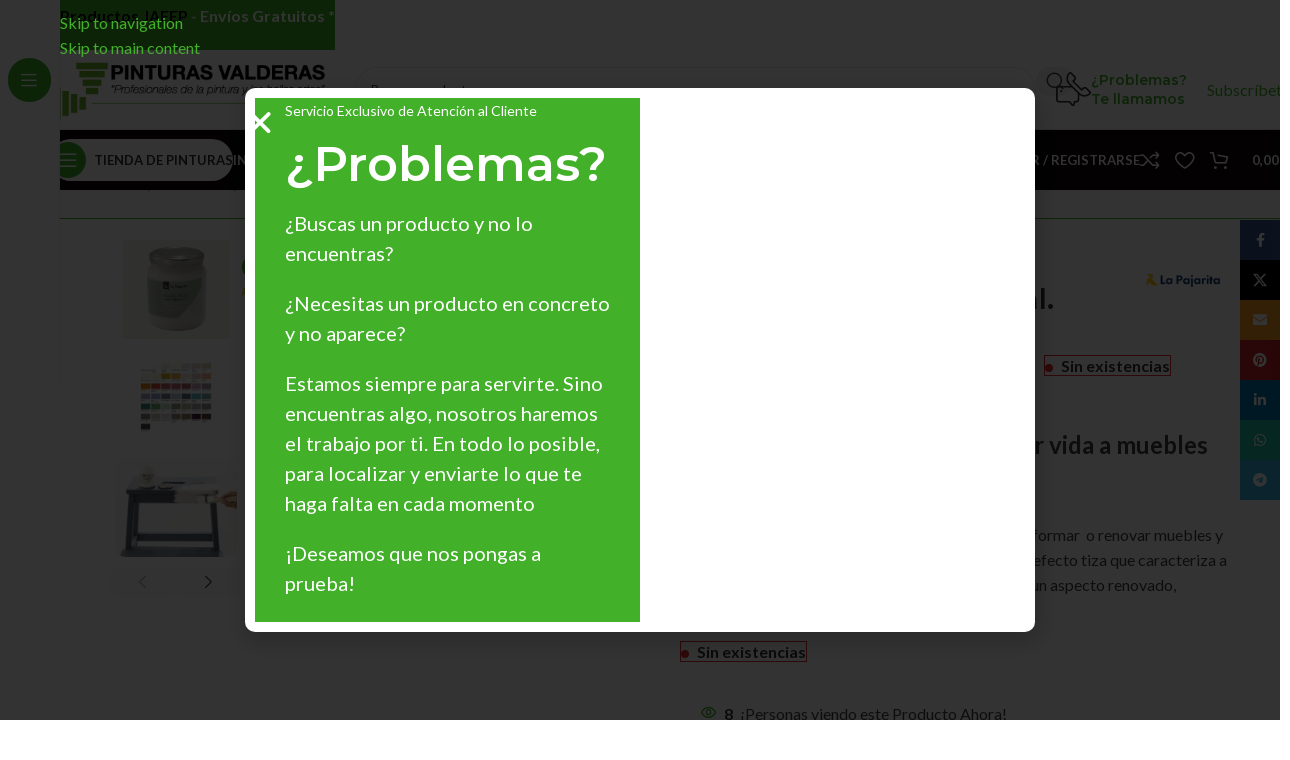

--- FILE ---
content_type: text/html; charset=UTF-8
request_url: https://www.pinturasvalderas.com/comprar/chalk-paint-la-pajarita-blanco-nube-cp-01-175ml/
body_size: 56226
content:
<!DOCTYPE html><html lang="es" prefix="og: https://ogp.me/ns#"><head><meta charset="UTF-8"><link rel="profile" href="https://gmpg.org/xfn/11"><link rel="pingback" href="https://www.pinturasvalderas.com/ke-xml.php"> <script>window._wca = window._wca || [];</script> <!-- Optimización en motores de búsqueda por Rank Math PRO -  https://rankmath.com/ --><link media="all" href="https://www.pinturasvalderas.com/wp-content/cache/autoptimize/css/autoptimize_a27404c670bf046f3d89f3cb4bb23bd5.css" rel="stylesheet"><style media="print">body{visibility:hidden !important;display:none !important}</style><title>Chalk Paint &quot;La Pajarita&quot; Blanco Nube CP-01 175ml. &raquo; Pinturas Valderas</title><meta name="description" content="¿Cómo transformar y volver a dar vida a muebles antiguos? La  pintura chalk Paint La Pajarita es ideal para transformar  o renovar muebles y cualquier objeto con el auténtico aspecto mate y de efecto tiza que caracteriza a los muebles antiguos. A la vez podrás reutilizar, con un aspecto renovado, muebles antiguos."/><meta name="robots" content="follow, index, max-snippet:-1, max-video-preview:-1, max-image-preview:large"/><link rel="canonical" href="https://www.pinturasvalderas.com/comprar/chalk-paint-la-pajarita-blanco-nube-cp-01-175ml/" /><meta property="og:locale" content="es_ES" /><meta property="og:type" content="product" /><meta property="og:title" content="Chalk Paint &quot;La Pajarita&quot; Blanco Nube CP-01 175ml. &raquo; Pinturas Valderas" /><meta property="og:description" content="¿Cómo transformar y volver a dar vida a muebles antiguos? La  pintura chalk Paint La Pajarita es ideal para transformar  o renovar muebles y cualquier objeto con el auténtico aspecto mate y de efecto tiza que caracteriza a los muebles antiguos. A la vez podrás reutilizar, con un aspecto renovado, muebles antiguos." /><meta property="og:url" content="https://www.pinturasvalderas.com/comprar/chalk-paint-la-pajarita-blanco-nube-cp-01-175ml/" /><meta property="og:site_name" content="Pinturas Valderas" /><meta property="og:updated_time" content="2025-08-27T09:49:29+02:00" /><meta property="og:image" content="https://i0.wp.com/www.pinturasvalderas.com/wp-content/uploads/2022/05/pinturas_valderas_la-pajarita-blaco-nube-chalk-paint_800x700.jpg" /><meta property="og:image:secure_url" content="https://i0.wp.com/www.pinturasvalderas.com/wp-content/uploads/2022/05/pinturas_valderas_la-pajarita-blaco-nube-chalk-paint_800x700.jpg" /><meta property="og:image:width" content="800" /><meta property="og:image:height" content="700" /><meta property="og:image:alt" content="Chalk Paint &#8220;La Pajarita&#8221; Blanco Nube CP-01 175ml." /><meta property="og:image:type" content="image/jpeg" /><meta property="product:brand" content="Pinturas La Pajarita" /><meta property="product:price:amount" content="7.71" /><meta property="product:price:currency" content="EUR" /><meta property="product:retailer_item_id" content="102737" /><meta name="twitter:card" content="summary_large_image" /><meta name="twitter:title" content="Chalk Paint &quot;La Pajarita&quot; Blanco Nube CP-01 175ml. &raquo; Pinturas Valderas" /><meta name="twitter:description" content="¿Cómo transformar y volver a dar vida a muebles antiguos? La  pintura chalk Paint La Pajarita es ideal para transformar  o renovar muebles y cualquier objeto con el auténtico aspecto mate y de efecto tiza que caracteriza a los muebles antiguos. A la vez podrás reutilizar, con un aspecto renovado, muebles antiguos." /><meta name="twitter:image" content="https://i0.wp.com/www.pinturasvalderas.com/wp-content/uploads/2022/05/pinturas_valderas_la-pajarita-blaco-nube-chalk-paint_800x700.jpg" /><meta name="twitter:label1" content="Precio" /><meta name="twitter:data1" content="7,71&nbsp;&euro;" /><meta name="twitter:label2" content="Disponibilidad" /><meta name="twitter:data2" content="&lt;span&gt;Sin existencias&lt;/span&gt;" /> <script type="application/ld+json" class="rank-math-schema-pro">{"@context":"https://schema.org","@graph":[{"@type":"Organization","@id":"https://www.pinturasvalderas.com/#organization","name":"Pinturas Valderas","url":"https://www.pinturasvalderas.com","sameAs":["https://www.facebook.com/pinturasvalderas","http://instagram.com/pinturasvalderas"],"logo":{"@type":"ImageObject","@id":"https://www.pinturasvalderas.com/#logo","url":"https://www.pinturasvalderas.com/wp-content/uploads/2021/02/Logo-Pinturas-Valderas.png","contentUrl":"https://www.pinturasvalderas.com/wp-content/uploads/2021/02/Logo-Pinturas-Valderas.png","caption":"Pinturas Valderas","inLanguage":"es","width":"367","height":"90"}},{"@type":"WebSite","@id":"https://www.pinturasvalderas.com/#website","url":"https://www.pinturasvalderas.com","name":"Pinturas Valderas","alternateName":"Tienda de Pinturas Online","publisher":{"@id":"https://www.pinturasvalderas.com/#organization"},"inLanguage":"es"},{"@type":"ImageObject","@id":"https://i0.wp.com/www.pinturasvalderas.com/wp-content/uploads/2022/05/pinturas_valderas_la-pajarita-blaco-nube-chalk-paint_800x700.jpg?fit=800%2C700&amp;ssl=1","url":"https://i0.wp.com/www.pinturasvalderas.com/wp-content/uploads/2022/05/pinturas_valderas_la-pajarita-blaco-nube-chalk-paint_800x700.jpg?fit=800%2C700&amp;ssl=1","width":"800","height":"700","inLanguage":"es"},{"@type":"BreadcrumbList","@id":"https://www.pinturasvalderas.com/comprar/chalk-paint-la-pajarita-blanco-nube-cp-01-175ml/#breadcrumb","itemListElement":[{"@type":"ListItem","position":"1","item":{"@id":"https://www.pinturasvalderas.com","name":"Inicio"}},{"@type":"ListItem","position":"2","item":{"@id":"https://www.pinturasvalderas.com/comprar/chalk-paint-la-pajarita-blanco-nube-cp-01-175ml/","name":"Chalk Paint &#8220;La Pajarita&#8221; Blanco Nube CP-01 175ml."}}]},{"@type":"ItemPage","@id":"https://www.pinturasvalderas.com/comprar/chalk-paint-la-pajarita-blanco-nube-cp-01-175ml/#webpage","url":"https://www.pinturasvalderas.com/comprar/chalk-paint-la-pajarita-blanco-nube-cp-01-175ml/","name":"Chalk Paint &quot;La Pajarita&quot; Blanco Nube CP-01 175ml. &raquo; Pinturas Valderas","datePublished":"2022-05-16T19:38:05+02:00","dateModified":"2025-08-27T09:49:29+02:00","isPartOf":{"@id":"https://www.pinturasvalderas.com/#website"},"primaryImageOfPage":{"@id":"https://i0.wp.com/www.pinturasvalderas.com/wp-content/uploads/2022/05/pinturas_valderas_la-pajarita-blaco-nube-chalk-paint_800x700.jpg?fit=800%2C700&amp;ssl=1"},"inLanguage":"es","breadcrumb":{"@id":"https://www.pinturasvalderas.com/comprar/chalk-paint-la-pajarita-blanco-nube-cp-01-175ml/#breadcrumb"}},{"@type":"Product","brand":{"@type":"Brand","name":"Pinturas La Pajarita"},"name":"Chalk Paint \"La Pajarita\" Blanco Nube CP-01 175ml. &raquo; Pinturas Valderas","description":"\u00bfC\u00f3mo transformar y volver a dar vida a muebles antiguos? La\u00a0 pintura chalk Paint La Pajarita es ideal para transformar\u00a0 o renovar muebles y cualquier objeto con el aut\u00e9ntico aspecto mate y de efecto tiza que caracteriza a los muebles antiguos. A la vez podr\u00e1s reutilizar, con un aspecto renovado, muebles antiguos.","sku":"102737","category":"PINTURAS &gt; CHALK PAINT (A LA TIZA)","mainEntityOfPage":{"@id":"https://www.pinturasvalderas.com/comprar/chalk-paint-la-pajarita-blanco-nube-cp-01-175ml/#webpage"},"weight":{"@type":"QuantitativeValue","unitCode":"GRM","value":"175"},"image":[{"@type":"ImageObject","url":"https://www.pinturasvalderas.com/wp-content/uploads/2022/05/pinturas_valderas_la-pajarita-blaco-nube-chalk-paint_800x700.jpg","height":"700","width":"800"},{"@type":"ImageObject","url":"https://www.pinturasvalderas.com/wp-content/uploads/2022/05/pinturas_valderas_carta_colores_chalk_800x700.jpg","height":"700","width":"800"},{"@type":"ImageObject","url":"https://www.pinturasvalderas.com/wp-content/uploads/2022/05/pinturas_valderas_lapajarita_shabby_chalk_paint_escalera__800x700.jpeg","height":"700","width":"800"},{"@type":"ImageObject","url":"https://www.pinturasvalderas.com/wp-content/uploads/2022/05/pinturas_valderas_chalk_800x700.jpg","height":"700","width":"800"},{"@type":"ImageObject","url":"https://www.pinturasvalderas.com/wp-content/uploads/2022/05/pinturas_valderas_chalk02_800x700.jpg","height":"700","width":"800"}],"offers":{"@type":"Offer","price":"7.71","priceCurrency":"EUR","priceValidUntil":"2027-12-31","availability":"https://schema.org/OutOfStock","itemCondition":"NewCondition","url":"https://www.pinturasvalderas.com/comprar/chalk-paint-la-pajarita-blanco-nube-cp-01-175ml/","seller":{"@type":"Organization","@id":"https://www.pinturasvalderas.com/","name":"Pinturas Valderas","url":"https://www.pinturasvalderas.com","logo":"https://www.pinturasvalderas.com/wp-content/uploads/2021/02/Logo-Pinturas-Valderas.png"},"priceSpecification":{"price":"7.71","priceCurrency":"EUR","valueAddedTaxIncluded":"true"}},"additionalProperty":[{"@type":"PropertyValue","name":"pa_marca","value":"Pinturas La Pajarita"}],"@id":"https://www.pinturasvalderas.com/comprar/chalk-paint-la-pajarita-blanco-nube-cp-01-175ml/#richSnippet"}]}</script> <!-- /Plugin Rank Math WordPress SEO --><link rel='dns-prefetch' href='//stats.wp.com' /><link rel='dns-prefetch' href='//fonts.googleapis.com' /><link rel='preconnect' href='//i0.wp.com' /><link rel='preconnect' href='//c0.wp.com' /><link rel="alternate" type="application/rss+xml" title="Pinturas Valderas &raquo; Feed" href="https://www.pinturasvalderas.com/feed/" /><link rel="alternate" type="application/rss+xml" title="Pinturas Valderas &raquo; Feed de los comentarios" href="https://www.pinturasvalderas.com/comments/feed/" /><link rel="alternate" type="application/rss+xml" title="Pinturas Valderas &raquo; Comentario Chalk Paint &#8220;La Pajarita&#8221; Blanco Nube CP-01 175ml. del feed" href="https://www.pinturasvalderas.com/comprar/chalk-paint-la-pajarita-blanco-nube-cp-01-175ml/feed/" /><link rel='stylesheet' id='elementor-post-9144-css' href='https://www.pinturasvalderas.com/wp-content/cache/autoptimize/css/autoptimize_single_f163247889e42dbe508dc021c6cd914c.css' type='text/css' media='all' /><link rel='stylesheet' id='dashicons-css' href='https://www.pinturasvalderas.com/inc/css/dashicons.min.css' type='text/css' media='all' /><link rel='stylesheet' id='elementor-post-29424-css' href='https://www.pinturasvalderas.com/wp-content/cache/autoptimize/css/autoptimize_single_e2a26ed76b872205882dfc1ee5e28798.css' type='text/css' media='all' /><link rel='stylesheet' id='xts-style-theme_settings_default-css' href='https://www.pinturasvalderas.com/wp-content/cache/autoptimize/css/autoptimize_single_997e09839dc77b6f6a5fa26b512084c7.css' type='text/css' media='all' /><link rel='stylesheet' id='xts-google-fonts-css' href='https://fonts.googleapis.com/css?family=Lato%3A400%2C700%7CMontserrat%3A400%2C600' type='text/css' media='all' /><link rel='stylesheet' id='elementor-gf-local-roboto-css' href='https://www.pinturasvalderas.com/wp-content/cache/autoptimize/css/autoptimize_single_d88d04c335ff76e6049a257cbcee13dc.css' type='text/css' media='all' /><link rel='stylesheet' id='elementor-gf-local-robotoslab-css' href='https://www.pinturasvalderas.com/wp-content/cache/autoptimize/css/autoptimize_single_5eb2fc792a341fe48af8c73e69905b25.css' type='text/css' media='all' /> <script type="text/javascript" src="https://www.pinturasvalderas.com/inc/js/jquery/jquery.min.js" id="jquery-core-js"></script> <script type="text/javascript" src="https://www.pinturasvalderas.com/inc/js/jquery/jquery-migrate.min.js" id="jquery-migrate-js"></script> <script type="text/javascript" src="https://www.pinturasvalderas.com/ke-tienda/assets/js/jquery-blockui/jquery.blockUI.min.js" id="wc-jquery-blockui-js" defer="defer" data-wp-strategy="defer"></script> <script type="text/javascript" id="wc-add-to-cart-js-extra">/* <![CDATA[ */
var wc_add_to_cart_params = {"ajax_url":"\/ke-admin\/admin-ajax.php","wc_ajax_url":"\/?wc-ajax=%%endpoint%%","i18n_view_cart":"Ver carrito","cart_url":"https:\/\/www.pinturasvalderas.com\/carrito\/","is_cart":"","cart_redirect_after_add":"no"};
/* ]]> */</script> <script type="text/javascript" src="https://www.pinturasvalderas.com/ke-tienda/assets/js/frontend/add-to-cart.min.js" id="wc-add-to-cart-js" defer="defer" data-wp-strategy="defer"></script> <script type="text/javascript" src="https://www.pinturasvalderas.com/ke-tienda/assets/js/zoom/jquery.zoom.min.js" id="wc-zoom-js" defer="defer" data-wp-strategy="defer"></script> <script type="text/javascript" id="wc-single-product-js-extra">/* <![CDATA[ */
var wc_single_product_params = {"i18n_required_rating_text":"Por favor elige una puntuaci\u00f3n","i18n_rating_options":["1 de 5 estrellas","2 de 5 estrellas","3 de 5 estrellas","4 de 5 estrellas","5 de 5 estrellas"],"i18n_product_gallery_trigger_text":"Ver galer\u00eda de im\u00e1genes a pantalla completa","review_rating_required":"no","flexslider":{"rtl":false,"animation":"slide","smoothHeight":true,"directionNav":false,"controlNav":"thumbnails","slideshow":false,"animationSpeed":500,"animationLoop":false,"allowOneSlide":false},"zoom_enabled":"","zoom_options":[],"photoswipe_enabled":"","photoswipe_options":{"shareEl":false,"closeOnScroll":false,"history":false,"hideAnimationDuration":0,"showAnimationDuration":0},"flexslider_enabled":""};
/* ]]> */</script> <script type="text/javascript" src="https://www.pinturasvalderas.com/ke-tienda/assets/js/frontend/single-product.min.js" id="wc-single-product-js" defer="defer" data-wp-strategy="defer"></script> <script type="text/javascript" src="https://www.pinturasvalderas.com/ke-tienda/assets/js/js-cookie/js.cookie.min.js" id="wc-js-cookie-js" defer="defer" data-wp-strategy="defer"></script> <script type="text/javascript" id="woocommerce-js-extra">/* <![CDATA[ */
var woocommerce_params = {"ajax_url":"\/ke-admin\/admin-ajax.php","wc_ajax_url":"\/?wc-ajax=%%endpoint%%","i18n_password_show":"Mostrar contrase\u00f1a","i18n_password_hide":"Ocultar contrase\u00f1a"};
/* ]]> */</script> <script type="text/javascript" src="https://www.pinturasvalderas.com/ke-tienda/assets/js/frontend/woocommerce.min.js" id="woocommerce-js" defer="defer" data-wp-strategy="defer"></script> <script type="text/javascript" src="https://stats.wp.com/s-202605.js" id="woocommerce-analytics-js" defer="defer" data-wp-strategy="defer"></script> <script type="text/javascript" src="https://www.pinturasvalderas.com/ke-e/assets/lib/font-awesome/js/v4-shims.min.js" id="font-awesome-4-shim-js"></script> <script type="text/javascript" src="https://www.pinturasvalderas.com/wp-content/themes/woodmart/js/libs/device.min.js" id="wd-device-library-js"></script> <script type="text/javascript" src="https://www.pinturasvalderas.com/wp-content/themes/woodmart/js/scripts/global/scrollBar.min.js" id="wd-scrollbar-js"></script> <link rel="https://api.w.org/" href="https://www.pinturasvalderas.com/ke-apps-a/" /><link rel="alternate" title="JSON" type="application/json" href="https://www.pinturasvalderas.com/ke-apps-a/wp/v2/product/15806" /><link rel="EditURI" type="application/rsd+xml" title="RSD" href="https://www.pinturasvalderas.com/ke-xml.php?rsd" /><link rel='shortlink' href='https://www.pinturasvalderas.com/?p=15806' /><link rel="alternate" title="oEmbed (JSON)" type="application/json+oembed" href="https://www.pinturasvalderas.com/ke-apps-a/oembed/1.0/embed?url=https%3A%2F%2Fwww.pinturasvalderas.com%2Fcomprar%2Fchalk-paint-la-pajarita-blanco-nube-cp-01-175ml%2F" /><link rel="alternate" title="oEmbed (XML)" type="text/xml+oembed" href="https://www.pinturasvalderas.com/ke-apps-a/oembed/1.0/embed?url=https%3A%2F%2Fwww.pinturasvalderas.com%2Fcomprar%2Fchalk-paint-la-pajarita-blanco-nube-cp-01-175ml%2F&#038;format=xml" /> <!-- Global site tag (gtag.js) - Google Analytics --> <script async src="https://www.googletagmanager.com/gtag/js?id=G-7PRMP4C44C"></script> <script>window.dataLayer = window.dataLayer || [];
  function gtag(){dataLayer.push(arguments);}
  gtag('js', new Date());

  gtag('config', 'G-7PRMP4C44C');</script> <meta name="google-site-verification" content="C99_huVIgD2jUeYdHwJD5v0gL5-Zv1oLEfvfgBr9gxs" /> <script>(function(h,o,t,j,a,r){
        h.hj=h.hj||function(){(h.hj.q=h.hj.q||[]).push(arguments)};
        h._hjSettings={hjid:2882814,hjsv:6};
        a=o.getElementsByTagName('head')[0];
        r=o.createElement('script');r.async=1;
        r.src=t+h._hjSettings.hjid+j+h._hjSettings.hjsv;
        a.appendChild(r);
    })(window,document,'https://static.hotjar.com/c/hotjar-','.js?sv=');</script> <meta name="p:domain_verify" content="73a75e2fada62478b5bbc8e31846e81e"/><meta name="facebook-domain-verification" content="n5y4prh0wakcebggghfgw5tvyhd70t" /> <!-- Meta Pixel Code --> <script>!function(f,b,e,v,n,t,s)
  {if(f.fbq)return;n=f.fbq=function(){n.callMethod?
  n.callMethod.apply(n,arguments):n.queue.push(arguments)};
  if(!f._fbq)f._fbq=n;n.push=n;n.loaded=!0;n.version='2.0';
  n.queue=[];t=b.createElement(e);t.async=!0;
  t.src=v;s=b.getElementsByTagName(e)[0];
  s.parentNode.insertBefore(t,s)}(window, document,'script',
  'https://connect.facebook.net/en_US/fbevents.js');
  fbq('init', '1422284128248334');
  fbq('track', 'PageView');</script> <noscript><img height="1" width="1" style="display:none"  src="https://www.facebook.com/tr?id=1422284128248334&ev=PageView&noscript=1" /></noscript> <!-- End Meta Pixel Code --><script>var el_i13_login_captcha=null; var el_i13_register_captcha=null;</script> <!-- This website runs the Product Feed PRO for WooCommerce by AdTribes.io plugin - version woocommercesea_option_installed_version --><meta name="ti-site-data" content="[base64]" /><!-- This site is powered by WooCommerce Redsys Gateway Light v.6.5.0 - https://es.wordpress.org/plugins/woo-redsys-gateway-light/ --><meta name="viewport" content="width=device-width, initial-scale=1.0, maximum-scale=1.0, user-scalable=no"> <noscript><style>.woocommerce-product-gallery{opacity:1 !important}</style></noscript><link rel="icon" href="https://i0.wp.com/www.pinturasvalderas.com/wp-content/uploads/2021/02/cropped-Logo-Pinturas-Valderas-ico.png?fit=32%2C32&#038;ssl=1" sizes="32x32" /><link rel="icon" href="https://i0.wp.com/www.pinturasvalderas.com/wp-content/uploads/2021/02/cropped-Logo-Pinturas-Valderas-ico.png?fit=192%2C192&#038;ssl=1" sizes="192x192" /><link rel="apple-touch-icon" href="https://i0.wp.com/www.pinturasvalderas.com/wp-content/uploads/2021/02/cropped-Logo-Pinturas-Valderas-ico.png?fit=180%2C180&#038;ssl=1" /><meta name="msapplication-TileImage" content="https://i0.wp.com/www.pinturasvalderas.com/wp-content/uploads/2021/02/cropped-Logo-Pinturas-Valderas-ico.png?fit=270%2C270&#038;ssl=1" /> <script data-jetpack-boost="ignore">function setREVStartSize(e){
			//window.requestAnimationFrame(function() {
				window.RSIW = window.RSIW===undefined ? window.innerWidth : window.RSIW;
				window.RSIH = window.RSIH===undefined ? window.innerHeight : window.RSIH;
				try {
					var pw = document.getElementById(e.c).parentNode.offsetWidth,
						newh;
					pw = pw===0 || isNaN(pw) || (e.l=="fullwidth" || e.layout=="fullwidth") ? window.RSIW : pw;
					e.tabw = e.tabw===undefined ? 0 : parseInt(e.tabw);
					e.thumbw = e.thumbw===undefined ? 0 : parseInt(e.thumbw);
					e.tabh = e.tabh===undefined ? 0 : parseInt(e.tabh);
					e.thumbh = e.thumbh===undefined ? 0 : parseInt(e.thumbh);
					e.tabhide = e.tabhide===undefined ? 0 : parseInt(e.tabhide);
					e.thumbhide = e.thumbhide===undefined ? 0 : parseInt(e.thumbhide);
					e.mh = e.mh===undefined || e.mh=="" || e.mh==="auto" ? 0 : parseInt(e.mh,0);
					if(e.layout==="fullscreen" || e.l==="fullscreen")
						newh = Math.max(e.mh,window.RSIH);
					else{
						e.gw = Array.isArray(e.gw) ? e.gw : [e.gw];
						for (var i in e.rl) if (e.gw[i]===undefined || e.gw[i]===0) e.gw[i] = e.gw[i-1];
						e.gh = e.el===undefined || e.el==="" || (Array.isArray(e.el) && e.el.length==0)? e.gh : e.el;
						e.gh = Array.isArray(e.gh) ? e.gh : [e.gh];
						for (var i in e.rl) if (e.gh[i]===undefined || e.gh[i]===0) e.gh[i] = e.gh[i-1];
											
						var nl = new Array(e.rl.length),
							ix = 0,
							sl;
						e.tabw = e.tabhide>=pw ? 0 : e.tabw;
						e.thumbw = e.thumbhide>=pw ? 0 : e.thumbw;
						e.tabh = e.tabhide>=pw ? 0 : e.tabh;
						e.thumbh = e.thumbhide>=pw ? 0 : e.thumbh;
						for (var i in e.rl) nl[i] = e.rl[i]<window.RSIW ? 0 : e.rl[i];
						sl = nl[0];
						for (var i in nl) if (sl>nl[i] && nl[i]>0) { sl = nl[i]; ix=i;}
						var m = pw>(e.gw[ix]+e.tabw+e.thumbw) ? 1 : (pw-(e.tabw+e.thumbw)) / (e.gw[ix]);
						newh =  (e.gh[ix] * m) + (e.tabh + e.thumbh);
					}
					var el = document.getElementById(e.c);
					if (el!==null && el) el.style.height = newh+"px";
					el = document.getElementById(e.c+"_wrapper");
					if (el!==null && el) {
						el.style.height = newh+"px";
						el.style.display = "block";
					}
				} catch(e){
					console.log("Failure at Presize of Slider:" + e)
				}
			//});
		  };</script> </head><body class="wp-singular product-template-default single single-product postid-15806 wp-theme-woodmart wp-child-theme-woodmart-child theme-woodmart woocommerce woocommerce-page woocommerce-no-js wrapper-full-width  categories-accordion-on header-banner-display header-banner-enabled woodmart-ajax-shop-on notifications-sticky sticky-toolbar-on wd-sticky-btn-on wd-sticky-btn-on-mb wd-sticky-nav-enabled elementor-default elementor-kit-9144"> <script type="text/javascript" id="wd-flicker-fix">// Flicker fix.</script> <div class="wd-skip-links"> <a href="#menu-menu-principal" class="wd-skip-navigation btn"> Skip to navigation </a> <a href="#main-content" class="wd-skip-content btn"> Skip to main content </a></div><div class="wd-sticky-nav wd-hide-md"><div class="wd-sticky-nav-title"> <span> Todas las Categorías </span></div><ul id="menu-sticky-barra-lateral" class="menu wd-nav wd-nav-vertical wd-nav-sticky wd-dis-act"><li id="menu-item-21043" class="menu-item menu-item-type-post_type menu-item-object-page current_page_parent menu-item-21043 item-level-0 menu-simple-dropdown wd-event-hover" ><a href="https://www.pinturasvalderas.com/tienda/" class="woodmart-nav-link"><span class="nav-link-text">Tienda</span></a></li><li id="menu-item-18448" class="menu-item menu-item-type-post_type menu-item-object-page menu-item-18448 item-level-0 menu-simple-dropdown wd-event-hover" ><a href="https://www.pinturasvalderas.com/comprar-pinturas/" class="woodmart-nav-link"><span class="nav-link-text">Pinturas</span></a></li><li id="menu-item-18449" class="menu-item menu-item-type-post_type menu-item-object-page menu-item-18449 item-level-0 menu-simple-dropdown wd-event-hover" ><a href="https://www.pinturasvalderas.com/herramientas-para-pintar/" class="woodmart-nav-link"><span class="nav-link-text">Herramientas</span></a></li><li id="menu-item-18450" class="menu-item menu-item-type-post_type menu-item-object-page menu-item-18450 item-level-0 menu-simple-dropdown wd-event-hover" ><a href="https://www.pinturasvalderas.com/productos-auxiliares-para-pintar/" class="woodmart-nav-link"><span class="nav-link-text">Productos Auxiliares</span></a></li><li id="menu-item-18451" class="menu-item menu-item-type-custom menu-item-object-custom menu-item-18451 item-level-0 menu-simple-dropdown wd-event-hover" ><a href="https://www.pinturasvalderas.com/compra/productos-especiales/" class="woodmart-nav-link"><span class="nav-link-text">Productos Especiales</span></a></li><li id="menu-item-18452" class="menu-item menu-item-type-post_type menu-item-object-page menu-item-18452 item-level-0 menu-simple-dropdown wd-event-hover" ><a href="https://www.pinturasvalderas.com/productos-para-bellas-artes/" class="woodmart-nav-link"><span class="nav-link-text">Bellas Artes</span></a></li></ul></div><div class="wd-page-wrapper website-wrapper"><header class="whb-header whb-header_257471 whb-sticky-shadow whb-scroll-stick whb-sticky-real whb-hide-on-scroll"><div class="whb-main-header"><div class="whb-row whb-top-bar whb-not-sticky-row whb-without-bg whb-border-fullwidth whb-color-dark whb-hidden-desktop whb-hidden-mobile whb-flex-flex-middle"><div class="container"><div class="whb-flex-row whb-top-bar-inner"><div class="whb-column whb-col-left whb-column5 whb-visible-lg whb-empty-column"></div><div class="whb-column whb-col-center whb-column6 whb-visible-lg whb-empty-column"></div><div class="whb-column whb-col-right whb-column7 whb-visible-lg"><nav class="wd-header-nav wd-header-secondary-nav whb-ie7ypyss8hsbzgvu5q6i text-right" role="navigation" aria-label="Top Bar Right"><ul id="menu-top-bar-right" class="menu wd-nav wd-nav-header wd-nav-secondary wd-style-separated wd-gap-s"><li id="menu-item-18443" class="menu-item menu-item-type-custom menu-item-object-custom menu-item-home menu-item-18443 item-level-0 menu-simple-dropdown wd-event-hover" ><a href="https://www.pinturasvalderas.com/#tu-mejor-tienda-online-de-pinturas" class="woodmart-nav-link"><span class="nav-link-text">Pinturas Valderas</span></a></li><li id="menu-item-18475" class="menu-item menu-item-type-custom menu-item-object-custom menu-item-home menu-item-18475 item-level-0 menu-simple-dropdown wd-event-hover" ><a href="https://www.pinturasvalderas.com/#opiniones-clientes" class="woodmart-nav-link"><span class="nav-link-text">Clientes Opinan</span></a></li><li id="menu-item-18437" class="menu-item menu-item-type-custom menu-item-object-custom menu-item-home menu-item-18437 item-level-0 menu-simple-dropdown wd-event-hover" ><a href="https://www.pinturasvalderas.com/#productos-destacados" class="woodmart-nav-link"><span class="nav-link-text">Productos Destacados</span></a></li><li id="menu-item-18438" class="menu-item menu-item-type-custom menu-item-object-custom menu-item-home menu-item-18438 item-level-0 menu-simple-dropdown wd-event-hover" ><a href="https://www.pinturasvalderas.com/#pinturas" class="woodmart-nav-link"><span class="nav-link-text">Pinturas</span></a></li><li id="menu-item-18439" class="menu-item menu-item-type-custom menu-item-object-custom menu-item-home menu-item-18439 item-level-0 menu-simple-dropdown wd-event-hover" ><a href="https://www.pinturasvalderas.com/#herramientas" class="woodmart-nav-link"><span class="nav-link-text">Herramientas</span></a></li><li id="menu-item-18440" class="menu-item menu-item-type-custom menu-item-object-custom menu-item-home menu-item-18440 item-level-0 menu-simple-dropdown wd-event-hover" ><a href="https://www.pinturasvalderas.com/#auxiliares" class="woodmart-nav-link"><span class="nav-link-text">Auxiliares</span></a></li><li id="menu-item-18441" class="menu-item menu-item-type-custom menu-item-object-custom menu-item-home menu-item-18441 item-level-0 menu-simple-dropdown wd-event-hover" ><a href="https://www.pinturasvalderas.com/#bellas-artes" class="woodmart-nav-link"><span class="nav-link-text">Bellas Artes</span></a></li><li id="menu-item-18442" class="menu-item menu-item-type-custom menu-item-object-custom menu-item-home menu-item-18442 item-level-0 menu-simple-dropdown wd-event-hover" ><a href="https://www.pinturasvalderas.com/#productos-especiales" class="woodmart-nav-link"><span class="nav-link-text">Productos Especiales</span></a></li><li id="menu-item-402" class="menu-item menu-item-type-custom menu-item-object-custom menu-item-402 item-level-0 menu-simple-dropdown wd-event-hover" ><a href="/contactar" class="woodmart-nav-link"><span class="nav-link-text">Contactar</span></a></li><li id="menu-item-18436" class="menu-item menu-item-type-post_type menu-item-object-page menu-item-18436 item-level-0 menu-simple-dropdown wd-event-hover" ><a href="https://www.pinturasvalderas.com/mi-cuenta/" class="woodmart-nav-link"><span class="nav-link-text">Mi cuenta</span></a></li></ul></nav></div><div class="whb-column whb-col-mobile whb-column_mobile1 whb-hidden-lg"><div class="wd-header-cart wd-tools-element wd-design-5 cart-widget-opener whb-c5gq13xh2j3x1cnou6rt"> <a href="https://www.pinturasvalderas.com/carrito/" title="Carrito de compras"> <span class="wd-tools-icon"> <span class="wd-cart-number wd-tools-count">0 <span>artículos</span></span> </span> <span class="wd-tools-text"> <span class="wd-cart-subtotal"><span class="woocommerce-Price-amount amount"><bdi>0,00&nbsp;<span class="woocommerce-Price-currencySymbol">&euro;</span></bdi></span></span> </span> </a></div><div class="wd-tools-element wd-header-mobile-nav wd-style-icon wd-design-1 whb-6f9x9gv05o54did5lknk"> <a href="#" rel="nofollow" aria-label="Open mobile menu"> <span class="wd-tools-icon"> </span> <span class="wd-tools-text">Menú</span> </a></div></div></div></div></div><div class="whb-row whb-general-header whb-not-sticky-row whb-without-bg whb-border-boxed whb-color-dark whb-flex-flex-middle"><div class="container"><div class="whb-flex-row whb-general-header-inner"><div class="whb-column whb-col-left whb-column8 whb-visible-lg"><div class="site-logo whb-5q8debbh8purs9tucmz5"> <a href="https://www.pinturasvalderas.com/" class="wd-logo wd-main-logo" rel="home" aria-label="Site logo"> <img src="https://i0.wp.com/www.pinturasvalderas.com/wp-content/uploads/2020/11/Logo-Pinturas-Valderas.png?ssl=1" alt="Pinturas Valderas" style="max-width: 285px;" loading="lazy" /> </a></div></div><div class="whb-column whb-col-center whb-column9 whb-visible-lg"><div class="whb-space-element whb-8yepsolp386r157t2iu4 " style="width:20px;"></div><div class="wd-search-form  wd-header-search-form wd-display-form whb-k2gwx7lp4ciccfrofq3b"><form role="search" method="get" class="searchform  wd-style-with-bg-2 woodmart-ajax-search" action="https://www.pinturasvalderas.com/"  data-thumbnail="1" data-price="1" data-post_type="product" data-count="20" data-sku="1" data-symbols_count="3" data-include_cat_search="no" autocomplete="off"> <input type="text" class="s" placeholder="Buscar productos" value="" name="s" aria-label="Buscar" title="Buscar productos" required/> <input type="hidden" name="post_type" value="product"> <span tabindex="0" aria-label="Clear search" class="wd-clear-search wd-role-btn wd-hide"></span> <button type="submit" class="searchsubmit"> <span> Buscar... </span> </button></form><div class="wd-search-results-wrapper"><div class="wd-search-results wd-dropdown-results wd-dropdown wd-scroll"><div class="wd-scroll-content"></div></div></div></div><div class="whb-space-element whb-4ds78dvxwcayqgyqe69b " style="width:20px;"></div></div><div class="whb-column whb-col-right whb-column10 whb-visible-lg"><div class="info-box-wrapper  whb-xvvf8rb7zaqo2ttl13oq"><div id="wd-697953a14b473" class=" wd-info-box text-left box-icon-align-left box-style-base color-scheme- wd-bg-none wd-items-middle"><div class="box-icon-wrapper  box-with-icon box-icon-simple"><div class="info-box-icon"><div class="info-svg-wrapper" style="width: 35px;height: 35px;"><img class=" wd-lazy-fade"  src="https://www.pinturasvalderas.com/wp-content/themes/woodmart/images/lazy.svg" data-src="https://www.pinturasvalderas.com/wp-content/uploads/2023/05/contactar.svg" title="contactar" loading="lazy" width="35" height="35"></div></div></div><div class="info-box-content"><div class="info-box-inner reset-last-child"><h6 style="margin-bottom: 0; font-size: 14px;"><a href="https://www.pinturasvalderas.com/problemas-te-llamamos-para-resolverte-cualquier-duda-que-tengas/" target="_blank" rel="noopener">¿Problemas?<br /> Te llamamos</a></h6></div></div> <a class="wd-info-box-link wd-fill" aria-label="Infobox link" href="https://www.pinturasvalderas.com/problemas-te-llamamos-para-resolverte-cualquier-duda-que-tengas/" title="" target="_blank"></a></div></div><div class="whb-space-element whb-lyrrwck7tbhpdhmee3kh " style="width:20px;"></div><div id="wd-697953a14c17c" class=" whb-mubjow1w5zvrdp3ky870 wd-button-wrapper text-center"><a href="#newsletter" title="" class="btn btn-color-primary btn-style-round btn-shape-rectangle btn-size-default">Subscríbete</a></div></div><div class="whb-column whb-mobile-left whb-column_mobile2 whb-hidden-lg whb-empty-column"></div><div class="whb-column whb-mobile-center whb-column_mobile3 whb-hidden-lg"><div class="site-logo whb-6zdemxd7x4i8uxjp3tw0 wd-switch-logo"> <a href="https://www.pinturasvalderas.com/" class="wd-logo wd-main-logo" rel="home" aria-label="Site logo"> <img src="https://i0.wp.com/www.pinturasvalderas.com/wp-content/uploads/2020/11/Logo-Pinturas-Valderas.png?ssl=1" alt="Pinturas Valderas" style="max-width: 200px;" loading="lazy" /> </a> <a href="https://www.pinturasvalderas.com/" class="wd-logo wd-sticky-logo" rel="home"> <img src="https://i0.wp.com/www.pinturasvalderas.com/wp-content/uploads/2020/11/Logo-Pinturas-Valderas.png?ssl=1" alt="Pinturas Valderas" style="max-width: 150px;" /> </a></div></div><div class="whb-column whb-mobile-right whb-column_mobile4 whb-hidden-lg whb-empty-column"></div></div></div></div><div class="whb-row whb-header-bottom whb-sticky-row whb-with-bg whb-without-border whb-color-light whb-flex-flex-middle"><div class="container"><div class="whb-flex-row whb-header-bottom-inner"><div class="whb-column whb-col-left whb-column11 whb-visible-lg"><div class="wd-tools-element wd-header-sticky-nav wd-style-text wd-design-8 wd-event-hover whb-c0n1pfvqxns40vj24lwc"> <a href="#" rel="nofollow" aria-label="Open sticky navigation"> <span class="wd-tools-inner"> <span class="wd-tools-icon"> </span> <span class="wd-tools-text">Tienda de Pinturas</span> </span> </a></div></div><div class="whb-column whb-col-center whb-column12 whb-visible-lg"><nav class="wd-header-nav wd-header-main-nav text-left wd-full-height wd-design-1 whb-cm12b546pudr0yx8n988" role="navigation" aria-label="Navegacion Principal"><ul id="menu-menu-principal" class="menu wd-nav wd-nav-header wd-nav-main wd-style-bordered wd-gap-s"><li id="menu-item-18970" class="menu-item menu-item-type-post_type menu-item-object-page menu-item-home menu-item-18970 item-level-0 menu-simple-dropdown wd-event-hover" ><a href="https://www.pinturasvalderas.com/" class="woodmart-nav-link"><span class="nav-link-text">Inicio</span></a></li><li id="menu-item-18454" class="menu-item menu-item-type-post_type menu-item-object-page menu-item-18454 item-level-0 menu-simple-dropdown wd-event-hover" ><a href="https://www.pinturasvalderas.com/promociones-de-pinturas/" class="woodmart-nav-link"><span class="nav-link-text">Promociones</span></a></li><li id="menu-item-18453" class="menu-item menu-item-type-post_type menu-item-object-page menu-item-18453 item-level-0 menu-simple-dropdown wd-event-hover" ><a href="https://www.pinturasvalderas.com/outlet-de-pinturas/" class="woodmart-nav-link"><span class="nav-link-text">Outlet</span></a></li><li id="menu-item-18455" class="menu-item menu-item-type-post_type menu-item-object-page menu-item-18455 item-level-0 menu-simple-dropdown wd-event-hover" ><a href="https://www.pinturasvalderas.com/kits-de-pinturas/" class="woodmart-nav-link"><span class="nav-link-text">Kits</span></a></li><li id="menu-item-24058" class="menu-item menu-item-type-custom menu-item-object-custom menu-item-has-children menu-item-24058 item-level-0 menu-simple-dropdown wd-event-hover" ><a href="#" class="woodmart-nav-link"><span class="nav-link-text">Marcas</span></a><div class="color-scheme-dark wd-design-default wd-dropdown-menu wd-dropdown"><div class="container wd-entry-content"><ul class="wd-sub-menu color-scheme-dark"><li id="menu-item-24059" class="menu-item menu-item-type-custom menu-item-object-custom menu-item-24059 item-level-1 wd-event-hover" ><a href="https://www.pinturasvalderas.com/pinturas-jafep/" class="woodmart-nav-link"><img width="150" height="100" src="https://www.pinturasvalderas.com/wp-content/themes/woodmart/images/lazy.svg" class="wd-nav-img wd-lazy-fade" alt="Pinturas Jafep" decoding="async" data-src="https://i0.wp.com/www.pinturasvalderas.com/wp-content/uploads/2020/11/LOGO-JAFEP-proveedore-pinturas-valderas-e1685722711280.png?resize=100%2C56&amp;ssl=1" srcset="" />Pinturas Jafep</a></li><li id="menu-item-24060" class="menu-item menu-item-type-custom menu-item-object-custom menu-item-24060 item-level-1 wd-event-hover" ><a href="https://www.pinturasvalderas.com/sennelier/" class="woodmart-nav-link"><img width="150" height="100" src="https://www.pinturasvalderas.com/wp-content/themes/woodmart/images/lazy.svg" class="wd-nav-img wd-lazy-fade" alt="Sennelier" decoding="async" data-src="https://i0.wp.com/www.pinturasvalderas.com/wp-content/uploads/2020/11/LOGO-SENNELIER-proveedore-pinturas-valderas.png?resize=150%2C100&amp;ssl=1" srcset="" />Sennelier</a></li><li id="menu-item-24061" class="menu-item menu-item-type-custom menu-item-object-custom menu-item-24061 item-level-1 wd-event-hover" ><a href="https://www.pinturasvalderas.com/pinturas-la-pajarita/" class="woodmart-nav-link"><img width="150" height="100" src="https://www.pinturasvalderas.com/wp-content/themes/woodmart/images/lazy.svg" class="wd-nav-img wd-lazy-fade" alt="La Pajarita" decoding="async" data-src="https://i0.wp.com/www.pinturasvalderas.com/wp-content/uploads/2020/11/LOGO-LA-PAJARITA-proveedore-pinturas-valderas.png?resize=150%2C100&amp;ssl=1" srcset="" />La Pajarita</a></li><li id="menu-item-24062" class="menu-item menu-item-type-custom menu-item-object-custom menu-item-24062 item-level-1 wd-event-hover" ><a href="https://www.pinturasvalderas.com/monto-pinturas/" class="woodmart-nav-link"><img width="150" height="100" src="https://www.pinturasvalderas.com/wp-content/themes/woodmart/images/lazy.svg" class="wd-nav-img wd-lazy-fade" alt="Montó Pinturas" decoding="async" data-src="https://i0.wp.com/www.pinturasvalderas.com/wp-content/uploads/2020/11/LOGO-MONTO-proveedore-pinturas-valderas.png?resize=150%2C100&amp;ssl=1" srcset="" />Montó Pinturas</a></li><li id="menu-item-24064" class="menu-item menu-item-type-custom menu-item-object-custom menu-item-24064 item-level-1 wd-event-hover" ><a href="https://www.pinturasvalderas.com/tienda/?filter_marca=tinajero-brochas-pinceles-y-rodillos" class="woodmart-nav-link"><img width="150" height="100" src="https://www.pinturasvalderas.com/wp-content/themes/woodmart/images/lazy.svg" class="wd-nav-img wd-lazy-fade" alt="Tinajero" decoding="async" data-src="https://i0.wp.com/www.pinturasvalderas.com/wp-content/uploads/2020/11/LOGO-TINAJERO-proveedore-pinturas-valderas.png?resize=150%2C100&amp;ssl=1" srcset="" />Tinajero</a></li><li id="menu-item-24065" class="menu-item menu-item-type-custom menu-item-object-custom menu-item-24065 item-level-1 wd-event-hover" ><a href="https://www.pinturasvalderas.com/werku/" class="woodmart-nav-link"><img width="150" height="100" src="https://www.pinturasvalderas.com/wp-content/themes/woodmart/images/lazy.svg" class="wd-nav-img wd-lazy-fade" alt="Werku" decoding="async" data-src="https://i0.wp.com/www.pinturasvalderas.com/wp-content/uploads/2020/11/LOGO-WERKU-proveedore-pinturas-valderas.png?resize=150%2C100&amp;ssl=1" srcset="" />Werku</a></li><li id="menu-item-24066" class="menu-item menu-item-type-custom menu-item-object-custom menu-item-24066 item-level-1 wd-event-hover" ><a href="https://www.pinturasvalderas.com/tag-colors/" class="woodmart-nav-link"><img width="150" height="150" src="https://www.pinturasvalderas.com/wp-content/themes/woodmart/images/lazy.svg" class="wd-nav-img wd-lazy-fade" alt="Tag Colors" decoding="async" srcset="" sizes="(max-width: 150px) 100vw, 150px" data-src="https://i0.wp.com/www.pinturasvalderas.com/wp-content/uploads/2022/08/tag-colors-logo-web-dark.png?resize=150%2C150&amp;ssl=1" data-srcset="https://i0.wp.com/www.pinturasvalderas.com/wp-content/uploads/2022/08/tag-colors-logo-web-dark.png?resize=150%2C150&amp;ssl=1 150w, https://i0.wp.com/www.pinturasvalderas.com/wp-content/uploads/2022/08/tag-colors-logo-web-dark.png?resize=1200%2C1200&amp;ssl=1 1200w, https://i0.wp.com/www.pinturasvalderas.com/wp-content/uploads/2022/08/tag-colors-logo-web-dark.png?resize=600%2C600&amp;ssl=1 600w, https://i0.wp.com/www.pinturasvalderas.com/wp-content/uploads/2022/08/tag-colors-logo-web-dark.png?zoom=2&amp;resize=150%2C150&amp;ssl=1 300w, https://i0.wp.com/www.pinturasvalderas.com/wp-content/uploads/2022/08/tag-colors-logo-web-dark.png?zoom=3&amp;resize=150%2C150&amp;ssl=1 450w" />Tag Colors</a></li><li id="menu-item-24067" class="menu-item menu-item-type-custom menu-item-object-custom menu-item-24067 item-level-1 wd-event-hover" ><a href="https://www.pinturasvalderas.com/tienda/?filter_marca=macode-rodillos-y-herramientas" class="woodmart-nav-link"><img width="150" height="100" src="https://www.pinturasvalderas.com/wp-content/themes/woodmart/images/lazy.svg" class="wd-nav-img wd-lazy-fade" alt="Macode" decoding="async" data-src="https://i0.wp.com/www.pinturasvalderas.com/wp-content/uploads/2020/11/LOGO-MACODE-proveedore-pinturas-valderas.png?resize=150%2C100&amp;ssl=1" srcset="" />Macode</a></li><li id="menu-item-24068" class="menu-item menu-item-type-custom menu-item-object-custom menu-item-24068 item-level-1 wd-event-hover" ><a href="https://www.pinturasvalderas.com/ambro-sol-spray/" class="woodmart-nav-link"><img width="150" height="100" src="https://www.pinturasvalderas.com/wp-content/themes/woodmart/images/lazy.svg" class="wd-nav-img wd-lazy-fade" alt="Ambro-Sol Spray" decoding="async" data-src="https://i0.wp.com/www.pinturasvalderas.com/wp-content/uploads/2020/11/LOGO-AMBROSOL-proveedore-pinturas-valderas.png?resize=150%2C100&amp;ssl=1" srcset="" />Ambro-Sol Spray</a></li><li id="menu-item-24069" class="menu-item menu-item-type-custom menu-item-object-custom menu-item-24069 item-level-1 wd-event-hover" ><a href="https://www.pinturasvalderas.com/cyem-cinta-de-carrocero/" class="woodmart-nav-link"><img width="150" height="100" src="https://www.pinturasvalderas.com/wp-content/themes/woodmart/images/lazy.svg" class="wd-nav-img wd-lazy-fade" alt="Cyem" decoding="async" data-src="https://i0.wp.com/www.pinturasvalderas.com/wp-content/uploads/2020/11/LOGO-CYEM-proveedore-pinturas-valderas.png?resize=150%2C100&amp;ssl=1" srcset="" />Cyem</a></li><li id="menu-item-24070" class="menu-item menu-item-type-custom menu-item-object-custom menu-item-24070 item-level-1 wd-event-hover" ><a href="https://www.pinturasvalderas.com/tienda/?filter_marca=monestir" class="woodmart-nav-link"><img width="150" height="150" src="https://www.pinturasvalderas.com/wp-content/themes/woodmart/images/lazy.svg" class="wd-nav-img wd-lazy-fade" alt="Monestir" decoding="async" data-src="https://i0.wp.com/www.pinturasvalderas.com/wp-content/uploads/2021/04/pinturas_valderas_logo-monestir-blanco_800x700-e1620547744598.jpg?resize=150%2C150&amp;ssl=1" srcset="" />Monestir</a></li><li id="menu-item-24071" class="menu-item menu-item-type-custom menu-item-object-custom menu-item-24071 item-level-1 wd-event-hover" ><a href="https://www.pinturasvalderas.com/cedria/" class="woodmart-nav-link"><img width="150" height="150" src="https://www.pinturasvalderas.com/wp-content/themes/woodmart/images/lazy.svg" class="wd-nav-img wd-lazy-fade" alt="Cedria" decoding="async" srcset="" sizes="(max-width: 150px) 100vw, 150px" data-src="https://i0.wp.com/www.pinturasvalderas.com/wp-content/uploads/2022/05/pinturas_valderas_cedria_800x700.jpg?resize=150%2C150&amp;ssl=1" data-srcset="https://i0.wp.com/www.pinturasvalderas.com/wp-content/uploads/2022/05/pinturas_valderas_cedria_800x700.jpg?resize=150%2C150&amp;ssl=1 150w, https://i0.wp.com/www.pinturasvalderas.com/wp-content/uploads/2022/05/pinturas_valderas_cedria_800x700.jpg?resize=600%2C600&amp;ssl=1 600w, https://i0.wp.com/www.pinturasvalderas.com/wp-content/uploads/2022/05/pinturas_valderas_cedria_800x700.jpg?zoom=2&amp;resize=150%2C150&amp;ssl=1 300w, https://i0.wp.com/www.pinturasvalderas.com/wp-content/uploads/2022/05/pinturas_valderas_cedria_800x700.jpg?zoom=3&amp;resize=150%2C150&amp;ssl=1 450w" />Cedria</a></li><li id="menu-item-24072" class="menu-item menu-item-type-custom menu-item-object-custom menu-item-24072 item-level-1 wd-event-hover" ><a href="https://www.pinturasvalderas.com/tienda/?filter_marca=pinturas-ecu" class="woodmart-nav-link"><img width="150" height="100" src="https://www.pinturasvalderas.com/wp-content/themes/woodmart/images/lazy.svg" class="wd-nav-img wd-lazy-fade" alt="Pinturas ECU" decoding="async" data-src="https://i0.wp.com/www.pinturasvalderas.com/wp-content/uploads/2020/11/LOGO-PINTURASECU-proveedore-pinturas-valderas.png?resize=150%2C100&amp;ssl=1" srcset="" />Pinturas ECU</a></li><li id="menu-item-24073" class="menu-item menu-item-type-custom menu-item-object-custom menu-item-24073 item-level-1 wd-event-hover" ><a href="https://www.pinturasvalderas.com/valpaint/" class="woodmart-nav-link"><img width="122" height="31" src="https://www.pinturasvalderas.com/wp-content/themes/woodmart/images/lazy.svg" class="wd-nav-img wd-lazy-fade" alt="Valpaint" decoding="async" data-src="https://i0.wp.com/www.pinturasvalderas.com/wp-content/uploads/2021/04/LOGO_VALPAIT_2.jpg?resize=122%2C31&amp;ssl=1" srcset="" />Valpaint</a></li><li id="menu-item-24074" class="menu-item menu-item-type-custom menu-item-object-custom menu-item-24074 item-level-1 wd-event-hover" ><a href="https://www.pinturasvalderas.com/tienda/?filter_marca=beissier-pinturas" class="woodmart-nav-link"><img width="150" height="100" src="https://www.pinturasvalderas.com/wp-content/themes/woodmart/images/lazy.svg" class="wd-nav-img wd-lazy-fade" alt="Beissier Pinturas" decoding="async" data-src="https://i0.wp.com/www.pinturasvalderas.com/wp-content/uploads/2020/11/LOGO-BEISSIER-proveedore-pinturas-valderas.png?resize=150%2C100&amp;ssl=1" srcset="" />Beissier Pinturas</a></li><li id="menu-item-24075" class="menu-item menu-item-type-custom menu-item-object-custom menu-item-24075 item-level-1 wd-event-hover" ><a href="https://www.pinturasvalderas.com/tienda/?filter_marca=helske-revestimientos-de-interiores" class="woodmart-nav-link"><img width="150" height="100" src="https://www.pinturasvalderas.com/wp-content/themes/woodmart/images/lazy.svg" class="wd-nav-img wd-lazy-fade" alt="Helske" decoding="async" data-src="https://i0.wp.com/www.pinturasvalderas.com/wp-content/uploads/2020/11/LOGO-HELSKE-proveedore-pinturas-valderas.png?resize=150%2C100&amp;ssl=1" srcset="" />Helske</a></li><li id="menu-item-24076" class="menu-item menu-item-type-custom menu-item-object-custom menu-item-24076 item-level-1 wd-event-hover" ><a href="https://www.pinturasvalderas.com/tienda/?filter_marca=neo-quim" class="woodmart-nav-link"><img width="150" height="100" src="https://www.pinturasvalderas.com/wp-content/themes/woodmart/images/lazy.svg" class="wd-nav-img wd-lazy-fade" alt="NeoQuim" decoding="async" data-src="https://i0.wp.com/www.pinturasvalderas.com/wp-content/uploads/2023/04/NEOQUIM-LOGO-1.png?resize=150%2C100&amp;ssl=1" srcset="" />NeoQuim</a></li><li id="menu-item-24077" class="menu-item menu-item-type-custom menu-item-object-custom menu-item-24077 item-level-1 wd-event-hover" ><a href="https://www.pinturasvalderas.com/tienda/?filter_marca=blatem-pinturas" class="woodmart-nav-link"><img width="150" height="100" src="https://www.pinturasvalderas.com/wp-content/themes/woodmart/images/lazy.svg" class="wd-nav-img wd-lazy-fade" alt="Blatem Pinturas" decoding="async" data-src="https://i0.wp.com/www.pinturasvalderas.com/wp-content/uploads/2020/11/LOGO-BLATEM-proveedore-pinturas-valderas.png?resize=150%2C100&amp;ssl=1" srcset="" />Blatem Pinturas</a></li><li id="menu-item-24078" class="menu-item menu-item-type-custom menu-item-object-custom menu-item-24078 item-level-1 wd-event-hover" ><a href="https://www.pinturasvalderas.com/tienda/?filter_marca=felton-spray" class="woodmart-nav-link"><img width="150" height="150" src="https://www.pinturasvalderas.com/wp-content/themes/woodmart/images/lazy.svg" class="wd-nav-img wd-lazy-fade" alt="Felton Spray" decoding="async" srcset="" sizes="(max-width: 150px) 100vw, 150px" data-src="https://i0.wp.com/www.pinturasvalderas.com/wp-content/uploads/2021/04/pinturas_valderas_LOGO_FELTON-COLOR_800x700.jpg?resize=150%2C150&amp;ssl=1" data-srcset="https://i0.wp.com/www.pinturasvalderas.com/wp-content/uploads/2021/04/pinturas_valderas_LOGO_FELTON-COLOR_800x700.jpg?resize=150%2C150&amp;ssl=1 150w, https://i0.wp.com/www.pinturasvalderas.com/wp-content/uploads/2021/04/pinturas_valderas_LOGO_FELTON-COLOR_800x700.jpg?resize=600%2C600&amp;ssl=1 600w, https://i0.wp.com/www.pinturasvalderas.com/wp-content/uploads/2021/04/pinturas_valderas_LOGO_FELTON-COLOR_800x700.jpg?resize=100%2C100&amp;ssl=1 100w, https://i0.wp.com/www.pinturasvalderas.com/wp-content/uploads/2021/04/pinturas_valderas_LOGO_FELTON-COLOR_800x700.jpg?zoom=2&amp;resize=150%2C150&amp;ssl=1 300w, https://i0.wp.com/www.pinturasvalderas.com/wp-content/uploads/2021/04/pinturas_valderas_LOGO_FELTON-COLOR_800x700.jpg?zoom=3&amp;resize=150%2C150&amp;ssl=1 450w" />Felton Spray</a></li><li id="menu-item-24079" class="menu-item menu-item-type-custom menu-item-object-custom menu-item-24079 item-level-1 wd-event-hover" ><a href="https://www.pinturasvalderas.com/tienda/?filter_marca=mirka" class="woodmart-nav-link"><img width="150" height="150" src="https://www.pinturasvalderas.com/wp-content/themes/woodmart/images/lazy.svg" class="wd-nav-img wd-lazy-fade" alt="Mirka" decoding="async" srcset="" sizes="(max-width: 150px) 100vw, 150px" data-src="https://i0.wp.com/www.pinturasvalderas.com/wp-content/uploads/2023/10/mirka-ltd-logo-vector.png?resize=150%2C150&amp;ssl=1" data-srcset="https://i0.wp.com/www.pinturasvalderas.com/wp-content/uploads/2023/10/mirka-ltd-logo-vector.png?resize=150%2C150&amp;ssl=1 150w, https://i0.wp.com/www.pinturasvalderas.com/wp-content/uploads/2023/10/mirka-ltd-logo-vector.png?resize=64%2C64&amp;ssl=1 64w, https://i0.wp.com/www.pinturasvalderas.com/wp-content/uploads/2023/10/mirka-ltd-logo-vector.png?zoom=2&amp;resize=150%2C150&amp;ssl=1 300w, https://i0.wp.com/www.pinturasvalderas.com/wp-content/uploads/2023/10/mirka-ltd-logo-vector.png?zoom=3&amp;resize=150%2C150&amp;ssl=1 450w" />Mirka</a></li></ul></div></div></li><li id="menu-item-18456" class="menu-item menu-item-type-post_type menu-item-object-page menu-item-18456 item-level-0 menu-simple-dropdown wd-event-hover" ><a href="https://www.pinturasvalderas.com/blog/" class="woodmart-nav-link"><span class="nav-link-text">Blog</span></a></li></ul></nav></div><div class="whb-column whb-col-right whb-column13 whb-visible-lg"><div class="wd-header-my-account wd-tools-element wd-event-hover wd-with-username wd-design-7 wd-account-style-icon login-side-opener whb-za9c17gdklk77pj14dt7"> <a href="https://www.pinturasvalderas.com/mi-cuenta/" title="Mi cuenta"> <span class="wd-tools-icon"> </span> <span class="wd-tools-text"> Ingresar / Registrarse </span> </a></div><div class="wd-header-compare wd-tools-element wd-style-icon wd-with-count wd-design-7 whb-xfno0ee5zzejxkhj24yj"> <a href="https://www.pinturasvalderas.com/compare/" title="Comparar productos"> <span class="wd-tools-icon"> <span class="wd-tools-count">0</span> </span> <span class="wd-tools-text"> Comparar </span> </a></div><div class="wd-header-wishlist wd-tools-element wd-style-icon wd-with-count wd-design-7 whb-wpa1yzvjgcdegcjyk2i9" title="Mi Lista de Deseos"> <a href="https://www.pinturasvalderas.com/lista-de-deseos/" title="Wishlist products"> <span class="wd-tools-icon"> <span class="wd-tools-count"> 0 </span> </span> <span class="wd-tools-text"> Lista de deseos </span> </a></div><div class="wd-header-cart wd-tools-element wd-design-7 cart-widget-opener wd-style-text whb-59dm3x7qhe9gj2xm0ebm"> <a href="https://www.pinturasvalderas.com/carrito/" title="Carrito de compras"> <span class="wd-tools-icon"> <span class="wd-cart-number wd-tools-count">0 <span>artículos</span></span> </span> <span class="wd-tools-text"> <span class="wd-cart-subtotal"><span class="woocommerce-Price-amount amount"><bdi>0,00&nbsp;<span class="woocommerce-Price-currencySymbol">&euro;</span></bdi></span></span> </span> </a></div></div><div class="whb-column whb-col-mobile whb-column_mobile5 whb-hidden-lg"><div class="wd-search-form  wd-header-search-form-mobile wd-display-form whb-1tmeojirnjx862myqe2f"><form role="search" method="get" class="searchform  wd-style-with-bg-2 woodmart-ajax-search" action="https://www.pinturasvalderas.com/"  data-thumbnail="1" data-price="1" data-post_type="product" data-count="20" data-sku="1" data-symbols_count="3" data-include_cat_search="no" autocomplete="off"> <input type="text" class="s" placeholder="Buscar productos" value="" name="s" aria-label="Buscar" title="Buscar productos" required/> <input type="hidden" name="post_type" value="product"> <span tabindex="0" aria-label="Clear search" class="wd-clear-search wd-role-btn wd-hide"></span> <button type="submit" class="searchsubmit"> <span> Buscar... </span> </button></form><div class="wd-search-results-wrapper"><div class="wd-search-results wd-dropdown-results wd-dropdown wd-scroll"><div class="wd-scroll-content"></div></div></div></div></div></div></div></div></div></header><div class="wd-page-content main-page-wrapper"><main id="main-content" class="wd-content-layout content-layout-wrapper container wd-builder-on" role="main"><div class="wd-content-area site-content"><div id="product-15806" class="single-product-page entry-content product type-product post-15806 status-publish first outofstock product_cat-pinturas-chalk-paint-a-la-tiza product_tag-pintura-a-la-tiza has-post-thumbnail sale taxable shipping-taxable purchasable product-type-simple"><link rel="stylesheet" id="elementor-post-18273-css" href="https://www.pinturasvalderas.com/wp-content/cache/autoptimize/css/autoptimize_single_743c6dc9f904b763e74f4b4f15fb85e0.css?ver=1763382373" type="text/css" media="all"><div data-elementor-type="wp-post" data-elementor-id="18273" class="elementor elementor-18273" data-elementor-post-type="woodmart_layout"><section class="wd-negative-gap elementor-section elementor-top-section elementor-element elementor-element-7ac10638 wd-section-stretch elementor-section-boxed elementor-section-height-default elementor-section-height-default" data-id="7ac10638" data-element_type="section" data-settings="{&quot;background_background&quot;:&quot;classic&quot;}"><div class="elementor-container elementor-column-gap-default"><div class="elementor-column elementor-col-100 elementor-top-column elementor-element elementor-element-769a9a2b" data-id="769a9a2b" data-element_type="column"><div class="elementor-widget-wrap elementor-element-populated"><div class="elementor-element elementor-element-40c21490 wd-nowrap-md elementor-widget__width-auto wd-el-breadcrumbs text-left elementor-widget elementor-widget-wd_wc_breadcrumb" data-id="40c21490" data-element_type="widget" data-widget_type="wd_wc_breadcrumb.default"><div class="elementor-widget-container"><nav class="wd-breadcrumbs woocommerce-breadcrumb" aria-label="Breadcrumb"> <a href="https://www.pinturasvalderas.com"> Inicio </a> <span class="wd-delimiter"></span> <a href="https://www.pinturasvalderas.com/compra/pinturas/"> PINTURAS </a> <span class="wd-delimiter"></span> <a href="https://www.pinturasvalderas.com/compra/pinturas/pinturas-chalk-paint-a-la-tiza/" class="wd-last-link"> CHALK PAINT (A LA TIZA) </a> <span class="wd-delimiter"></span> <span class="wd-last"> Chalk Paint &#8220;La Pajarita&#8221; Blanco Nube CP-01 175ml. </span></nav></div></div><div class="elementor-element elementor-element-69d9bd1e elementor-widget__width-auto elementor-hidden-mobile wd-single-nav text-left elementor-widget elementor-widget-wd_single_product_nav" data-id="69d9bd1e" data-element_type="widget" data-widget_type="wd_single_product_nav.default"><div class="elementor-widget-container"><div class="wd-products-nav"><div class="wd-event-hover"> <a class="wd-product-nav-btn wd-btn-prev" href="https://www.pinturasvalderas.com/comprar/taco-para-imitar-madera-de-caucho-15-cms/" aria-label="Previous product"></a><div class="wd-dropdown"> <a href="https://www.pinturasvalderas.com/comprar/taco-para-imitar-madera-de-caucho-15-cms/" class="wd-product-nav-thumb"> <img width="150" height="150" src="https://www.pinturasvalderas.com/wp-content/themes/woodmart/images/lazy.svg" class="attachment-thumbnail size-thumbnail wd-lazy-fade" alt="Taco Para Imitar Madera de Caucho 15 cms." decoding="async" srcset="" sizes="(max-width: 150px) 100vw, 150px" data-src="https://i0.wp.com/www.pinturasvalderas.com/wp-content/uploads/2022/05/pinturas_valderas_taco-veteador_800x700.jpg?resize=150%2C150&amp;ssl=1" data-srcset="https://i0.wp.com/www.pinturasvalderas.com/wp-content/uploads/2022/05/pinturas_valderas_taco-veteador_800x700.jpg?resize=150%2C150&amp;ssl=1 150w, https://i0.wp.com/www.pinturasvalderas.com/wp-content/uploads/2022/05/pinturas_valderas_taco-veteador_800x700.jpg?resize=600%2C600&amp;ssl=1 600w, https://i0.wp.com/www.pinturasvalderas.com/wp-content/uploads/2022/05/pinturas_valderas_taco-veteador_800x700.jpg?resize=64%2C64&amp;ssl=1 64w, https://i0.wp.com/www.pinturasvalderas.com/wp-content/uploads/2022/05/pinturas_valderas_taco-veteador_800x700.jpg?zoom=2&amp;resize=150%2C150&amp;ssl=1 300w, https://i0.wp.com/www.pinturasvalderas.com/wp-content/uploads/2022/05/pinturas_valderas_taco-veteador_800x700.jpg?zoom=3&amp;resize=150%2C150&amp;ssl=1 450w" /> </a><div class="wd-product-nav-desc"> <a href="https://www.pinturasvalderas.com/comprar/taco-para-imitar-madera-de-caucho-15-cms/" class="wd-entities-title"> Taco Para Imitar Madera de Caucho 15 cms. </a> <span class="price"> <span class="woocommerce-Price-amount amount"><bdi>15,95&nbsp;<span class="woocommerce-Price-currencySymbol">&euro;</span></bdi></span> <small class="woocommerce-price-suffix">IVA Incluido</small> </span></div></div></div> <a href="https://www.pinturasvalderas.com/tienda/" class="wd-product-nav-btn wd-btn-back wd-tooltip"> <span> Volver a productos </span> </a><div class="wd-event-hover"> <a class="wd-product-nav-btn wd-btn-next" href="https://www.pinturasvalderas.com/comprar/pintura-plastica-mate-finium-fn915-15-lts/" aria-label="Next product"></a><div class="wd-dropdown"> <a href="https://www.pinturasvalderas.com/comprar/pintura-plastica-mate-finium-fn915-15-lts/" class="wd-product-nav-thumb"> <img width="150" height="150" src="https://www.pinturasvalderas.com/wp-content/themes/woodmart/images/lazy.svg" class="attachment-thumbnail size-thumbnail wd-lazy-fade" alt="Pintura Plástica Mate Finium FN915  15 lts." decoding="async" srcset="" sizes="(max-width: 150px) 100vw, 150px" data-src="https://i0.wp.com/www.pinturasvalderas.com/wp-content/uploads/2022/05/pinturas_valderas_finium_800x700.jpg?resize=150%2C150&amp;ssl=1" data-srcset="https://i0.wp.com/www.pinturasvalderas.com/wp-content/uploads/2022/05/pinturas_valderas_finium_800x700.jpg?resize=150%2C150&amp;ssl=1 150w, https://i0.wp.com/www.pinturasvalderas.com/wp-content/uploads/2022/05/pinturas_valderas_finium_800x700.jpg?resize=600%2C600&amp;ssl=1 600w, https://i0.wp.com/www.pinturasvalderas.com/wp-content/uploads/2022/05/pinturas_valderas_finium_800x700.jpg?resize=64%2C64&amp;ssl=1 64w, https://i0.wp.com/www.pinturasvalderas.com/wp-content/uploads/2022/05/pinturas_valderas_finium_800x700.jpg?zoom=2&amp;resize=150%2C150&amp;ssl=1 300w, https://i0.wp.com/www.pinturasvalderas.com/wp-content/uploads/2022/05/pinturas_valderas_finium_800x700.jpg?zoom=3&amp;resize=150%2C150&amp;ssl=1 450w" /> </a><div class="wd-product-nav-desc"> <a href="https://www.pinturasvalderas.com/comprar/pintura-plastica-mate-finium-fn915-15-lts/" class="wd-entities-title"> Pintura Plástica Mate Finium FN915  15 lts. </a> <span class="price"> <del aria-hidden="true"><span class="woocommerce-Price-amount amount"><bdi>156,21&nbsp;<span class="woocommerce-Price-currencySymbol">&euro;</span></bdi></span></del> <span class="screen-reader-text">El precio original era: 156,21&nbsp;&euro;.</span><ins aria-hidden="true"><span class="woocommerce-Price-amount amount"><bdi>117,45&nbsp;<span class="woocommerce-Price-currencySymbol">&euro;</span></bdi></span></ins><span class="screen-reader-text">El precio actual es: 117,45&nbsp;&euro;.</span> <small class="woocommerce-price-suffix">IVA Incluido</small></br><small><span class="snippet-dto-ahorro">Ahorras:</span> <span class="snippet-dto-precio"><span class="woocommerce-Price-amount amount"><bdi>38,76&nbsp;<span class="woocommerce-Price-currencySymbol">&euro;</span></bdi></span></span> </small> </span></div></div></div></div></div></div><div class="elementor-element elementor-element-1c3d7fdb wd-wc-notices elementor-widget elementor-widget-wd_wc_notices" data-id="1c3d7fdb" data-element_type="widget" data-widget_type="wd_wc_notices.default"><div class="elementor-widget-container"><div class="woocommerce-notices-wrapper"></div></div></div></div></div></div></section><section class="wd-negative-gap elementor-section elementor-top-section elementor-element elementor-element-c185f8a elementor-section-full_width elementor-section-stretched elementor-section-height-default elementor-section-height-default" data-id="c185f8a" data-element_type="section" data-settings="{&quot;stretch_section&quot;:&quot;section-stretched&quot;}"><div class="elementor-container elementor-column-gap-default"><div class="elementor-column elementor-col-100 elementor-top-column elementor-element elementor-element-ef29aa7" data-id="ef29aa7" data-element_type="column"><div class="elementor-widget-wrap elementor-element-populated"><div class="elementor-element elementor-element-d296f9f elementor-widget-divider--view-line elementor-widget elementor-widget-divider" data-id="d296f9f" data-element_type="widget" data-widget_type="divider.default"><div class="elementor-widget-container"><div class="elementor-divider"> <span class="elementor-divider-separator"> </span></div></div></div></div></div></div></section><section class="wd-negative-gap elementor-section elementor-top-section elementor-element elementor-element-e4b35d4 wd-section-stretch elementor-section-boxed elementor-section-height-default elementor-section-height-default" data-id="e4b35d4" data-element_type="section" data-settings="{&quot;background_background&quot;:&quot;classic&quot;}"><div class="elementor-container elementor-column-gap-default"><div class="elementor-column elementor-col-50 elementor-top-column elementor-element elementor-element-4a3df13c wd_sticky_offset_150 wd-elementor-sticky-column" data-id="4a3df13c" data-element_type="column"><div class="elementor-widget-wrap elementor-element-populated"><div class="elementor-element elementor-element-72d0a102 wd-single-gallery elementor-widget-theme-post-content elementor-widget elementor-widget-wd_single_product_gallery" data-id="72d0a102" data-element_type="widget" data-widget_type="wd_single_product_gallery.default"><div class="elementor-widget-container"><div class="woocommerce-product-gallery woocommerce-product-gallery--with-images woocommerce-product-gallery--columns-4 images wd-has-thumb thumbs-position-left wd-thumbs-wrap images image-action-zoom"><div class="wd-carousel-container wd-gallery-images"><div class="wd-carousel-inner"><div class="product-labels labels-rounded-sm"><span class="onsale product-label">-11%</span><span class="attribute-label product-label label-term-pinturas-la-pajarita label-attribute-pa_marca label-with-img"><img src="https://www.pinturasvalderas.com/wp-content/uploads/2020/11/LOGO-LA-PAJARITA-proveedore-pinturas-valderas.png" title="pinturas-la-pajarita" alt="pinturas-la-pajarita" /></span></div><figure class="woocommerce-product-gallery__wrapper wd-carousel wd-grid" style="--wd-col-lg:1;--wd-col-md:1;--wd-col-sm:1;"><div class="wd-carousel-wrap"><div class="wd-carousel-item"><figure data-thumb="https://i0.wp.com/www.pinturasvalderas.com/wp-content/uploads/2022/05/pinturas_valderas_la-pajarita-blaco-nube-chalk-paint_800x700.jpg?fit=150%2C131&ssl=1" data-thumb-alt="Chalk Paint &quot;La Pajarita&quot; Blanco Nube CP-01 175ml. - Imagen 1" class="woocommerce-product-gallery__image"><a data-elementor-open-lightbox="no" href="https://i0.wp.com/www.pinturasvalderas.com/wp-content/uploads/2022/05/pinturas_valderas_la-pajarita-blaco-nube-chalk-paint_800x700.jpg?fit=800%2C700&#038;ssl=1"><img width="800" height="700" src="https://i0.wp.com/www.pinturasvalderas.com/wp-content/uploads/2022/05/pinturas_valderas_la-pajarita-blaco-nube-chalk-paint_800x700.jpg?fit=800%2C700&amp;ssl=1" class="wp-post-image wp-post-image" alt="Chalk Paint &quot;La Pajarita&quot; Blanco Nube CP-01 175ml. - Imagen 1" title="pinturas_valderas_la-pajarita-blaco nube-chalk-paint_800x700" data-caption="" data-src="https://i0.wp.com/www.pinturasvalderas.com/wp-content/uploads/2022/05/pinturas_valderas_la-pajarita-blaco-nube-chalk-paint_800x700.jpg?fit=800%2C700&amp;ssl=1" data-large_image="https://i0.wp.com/www.pinturasvalderas.com/wp-content/uploads/2022/05/pinturas_valderas_la-pajarita-blaco-nube-chalk-paint_800x700.jpg?fit=800%2C700&amp;ssl=1" data-large_image_width="800" data-large_image_height="700" decoding="async" fetchpriority="high" srcset="https://i0.wp.com/www.pinturasvalderas.com/wp-content/uploads/2022/05/pinturas_valderas_la-pajarita-blaco-nube-chalk-paint_800x700.jpg?w=800&amp;ssl=1 800w, https://i0.wp.com/www.pinturasvalderas.com/wp-content/uploads/2022/05/pinturas_valderas_la-pajarita-blaco-nube-chalk-paint_800x700.jpg?resize=300%2C263&amp;ssl=1 300w, https://i0.wp.com/www.pinturasvalderas.com/wp-content/uploads/2022/05/pinturas_valderas_la-pajarita-blaco-nube-chalk-paint_800x700.jpg?resize=768%2C672&amp;ssl=1 768w, https://i0.wp.com/www.pinturasvalderas.com/wp-content/uploads/2022/05/pinturas_valderas_la-pajarita-blaco-nube-chalk-paint_800x700.jpg?resize=150%2C131&amp;ssl=1 150w" sizes="(max-width: 800px) 100vw, 800px" /></a></figure></div><div class="wd-carousel-item"><figure data-thumb="https://i0.wp.com/www.pinturasvalderas.com/wp-content/uploads/2022/05/pinturas_valderas_carta_colores_chalk_800x700.jpg?fit=150%2C131&#038;ssl=1" data-thumb-alt="Chalk Paint &quot;La Pajarita&quot; Blanco Nube CP-01 175ml. - Imagen 2" class="woocommerce-product-gallery__image"> <a data-elementor-open-lightbox="no" href="https://i0.wp.com/www.pinturasvalderas.com/wp-content/uploads/2022/05/pinturas_valderas_carta_colores_chalk_800x700.jpg?fit=800%2C700&#038;ssl=1"> <img width="800" height="700" src="https://www.pinturasvalderas.com/wp-content/themes/woodmart/images/lazy.svg" class=" wd-lazy-fade" alt="Chalk Paint &quot;La Pajarita&quot; Blanco Nube CP-01 175ml. - Imagen 2" title="pinturas_valderas_carta_colores_chalk_800x700" data-caption="" data-src="https://i0.wp.com/www.pinturasvalderas.com/wp-content/uploads/2022/05/pinturas_valderas_carta_colores_chalk_800x700.jpg?fit=800%2C700&amp;ssl=1" data-large_image="https://i0.wp.com/www.pinturasvalderas.com/wp-content/uploads/2022/05/pinturas_valderas_carta_colores_chalk_800x700.jpg?fit=800%2C700&amp;ssl=1" data-large_image_width="800" data-large_image_height="700" decoding="async" loading="lazy" srcset="" sizes="auto, (max-width: 800px) 100vw, 800px" data-srcset="https://i0.wp.com/www.pinturasvalderas.com/wp-content/uploads/2022/05/pinturas_valderas_carta_colores_chalk_800x700.jpg?w=800&amp;ssl=1 800w, https://i0.wp.com/www.pinturasvalderas.com/wp-content/uploads/2022/05/pinturas_valderas_carta_colores_chalk_800x700.jpg?resize=300%2C263&amp;ssl=1 300w, https://i0.wp.com/www.pinturasvalderas.com/wp-content/uploads/2022/05/pinturas_valderas_carta_colores_chalk_800x700.jpg?resize=768%2C672&amp;ssl=1 768w, https://i0.wp.com/www.pinturasvalderas.com/wp-content/uploads/2022/05/pinturas_valderas_carta_colores_chalk_800x700.jpg?resize=150%2C131&amp;ssl=1 150w" /> </a></figure></div><div class="wd-carousel-item"><figure data-thumb="https://i0.wp.com/www.pinturasvalderas.com/wp-content/uploads/2022/05/pinturas_valderas_lapajarita_shabby_chalk_paint_escalera__800x700.jpeg?fit=150%2C131&#038;ssl=1" data-thumb-alt="Chalk Paint &quot;La Pajarita&quot; Blanco Nube CP-01 175ml. - Imagen 3" class="woocommerce-product-gallery__image"> <a data-elementor-open-lightbox="no" href="https://i0.wp.com/www.pinturasvalderas.com/wp-content/uploads/2022/05/pinturas_valderas_lapajarita_shabby_chalk_paint_escalera__800x700.jpeg?fit=800%2C700&#038;ssl=1"> <img width="800" height="700" src="https://www.pinturasvalderas.com/wp-content/themes/woodmart/images/lazy.svg" class=" wd-lazy-fade" alt="Chalk Paint &quot;La Pajarita&quot; Blanco Nube CP-01 175ml. - Imagen 3" title="pinturas_valderas_lapajarita_shabby_chalk_paint_escalera__800x700" data-caption="" data-src="https://i0.wp.com/www.pinturasvalderas.com/wp-content/uploads/2022/05/pinturas_valderas_lapajarita_shabby_chalk_paint_escalera__800x700.jpeg?fit=800%2C700&amp;ssl=1" data-large_image="https://i0.wp.com/www.pinturasvalderas.com/wp-content/uploads/2022/05/pinturas_valderas_lapajarita_shabby_chalk_paint_escalera__800x700.jpeg?fit=800%2C700&amp;ssl=1" data-large_image_width="800" data-large_image_height="700" decoding="async" loading="lazy" srcset="" sizes="auto, (max-width: 800px) 100vw, 800px" data-srcset="https://i0.wp.com/www.pinturasvalderas.com/wp-content/uploads/2022/05/pinturas_valderas_lapajarita_shabby_chalk_paint_escalera__800x700.jpeg?w=800&amp;ssl=1 800w, https://i0.wp.com/www.pinturasvalderas.com/wp-content/uploads/2022/05/pinturas_valderas_lapajarita_shabby_chalk_paint_escalera__800x700.jpeg?resize=300%2C263&amp;ssl=1 300w, https://i0.wp.com/www.pinturasvalderas.com/wp-content/uploads/2022/05/pinturas_valderas_lapajarita_shabby_chalk_paint_escalera__800x700.jpeg?resize=768%2C672&amp;ssl=1 768w, https://i0.wp.com/www.pinturasvalderas.com/wp-content/uploads/2022/05/pinturas_valderas_lapajarita_shabby_chalk_paint_escalera__800x700.jpeg?resize=150%2C131&amp;ssl=1 150w" /> </a></figure></div><div class="wd-carousel-item"><figure data-thumb="https://i0.wp.com/www.pinturasvalderas.com/wp-content/uploads/2022/05/pinturas_valderas_chalk_800x700.jpg?fit=150%2C131&#038;ssl=1" data-thumb-alt="Chalk Paint &quot;La Pajarita&quot; Blanco Nube CP-01 175ml. - Imagen 4" class="woocommerce-product-gallery__image"> <a data-elementor-open-lightbox="no" href="https://i0.wp.com/www.pinturasvalderas.com/wp-content/uploads/2022/05/pinturas_valderas_chalk_800x700.jpg?fit=800%2C700&#038;ssl=1"> <img width="800" height="700" src="https://www.pinturasvalderas.com/wp-content/themes/woodmart/images/lazy.svg" class=" wd-lazy-fade" alt="Chalk Paint &quot;La Pajarita&quot; Blanco Nube CP-01 175ml. - Imagen 4" title="pinturas_valderas_chalk_800x700" data-caption="" data-src="https://i0.wp.com/www.pinturasvalderas.com/wp-content/uploads/2022/05/pinturas_valderas_chalk_800x700.jpg?fit=800%2C700&amp;ssl=1" data-large_image="https://i0.wp.com/www.pinturasvalderas.com/wp-content/uploads/2022/05/pinturas_valderas_chalk_800x700.jpg?fit=800%2C700&amp;ssl=1" data-large_image_width="800" data-large_image_height="700" decoding="async" loading="lazy" srcset="" sizes="auto, (max-width: 800px) 100vw, 800px" data-srcset="https://i0.wp.com/www.pinturasvalderas.com/wp-content/uploads/2022/05/pinturas_valderas_chalk_800x700.jpg?w=800&amp;ssl=1 800w, https://i0.wp.com/www.pinturasvalderas.com/wp-content/uploads/2022/05/pinturas_valderas_chalk_800x700.jpg?resize=300%2C263&amp;ssl=1 300w, https://i0.wp.com/www.pinturasvalderas.com/wp-content/uploads/2022/05/pinturas_valderas_chalk_800x700.jpg?resize=768%2C672&amp;ssl=1 768w, https://i0.wp.com/www.pinturasvalderas.com/wp-content/uploads/2022/05/pinturas_valderas_chalk_800x700.jpg?resize=150%2C131&amp;ssl=1 150w" /> </a></figure></div><div class="wd-carousel-item"><figure data-thumb="https://i0.wp.com/www.pinturasvalderas.com/wp-content/uploads/2022/05/pinturas_valderas_chalk02_800x700.jpg?fit=150%2C131&#038;ssl=1" data-thumb-alt="Chalk Paint &quot;La Pajarita&quot; Blanco Nube CP-01 175ml. - Imagen 5" class="woocommerce-product-gallery__image"> <a data-elementor-open-lightbox="no" href="https://i0.wp.com/www.pinturasvalderas.com/wp-content/uploads/2022/05/pinturas_valderas_chalk02_800x700.jpg?fit=800%2C700&#038;ssl=1"> <img width="800" height="700" src="https://www.pinturasvalderas.com/wp-content/themes/woodmart/images/lazy.svg" class=" wd-lazy-fade" alt="Chalk Paint &quot;La Pajarita&quot; Blanco Nube CP-01 175ml. - Imagen 5" title="pinturas_valderas_chalk02_800x700" data-caption="" data-src="https://i0.wp.com/www.pinturasvalderas.com/wp-content/uploads/2022/05/pinturas_valderas_chalk02_800x700.jpg?fit=800%2C700&amp;ssl=1" data-large_image="https://i0.wp.com/www.pinturasvalderas.com/wp-content/uploads/2022/05/pinturas_valderas_chalk02_800x700.jpg?fit=800%2C700&amp;ssl=1" data-large_image_width="800" data-large_image_height="700" decoding="async" loading="lazy" srcset="" sizes="auto, (max-width: 800px) 100vw, 800px" data-srcset="https://i0.wp.com/www.pinturasvalderas.com/wp-content/uploads/2022/05/pinturas_valderas_chalk02_800x700.jpg?w=800&amp;ssl=1 800w, https://i0.wp.com/www.pinturasvalderas.com/wp-content/uploads/2022/05/pinturas_valderas_chalk02_800x700.jpg?resize=300%2C263&amp;ssl=1 300w, https://i0.wp.com/www.pinturasvalderas.com/wp-content/uploads/2022/05/pinturas_valderas_chalk02_800x700.jpg?resize=768%2C672&amp;ssl=1 768w, https://i0.wp.com/www.pinturasvalderas.com/wp-content/uploads/2022/05/pinturas_valderas_chalk02_800x700.jpg?resize=150%2C131&amp;ssl=1 150w" /> </a></figure></div></div></figure><div class="wd-nav-arrows wd-pos-sep wd-hover-1 wd-custom-style wd-icon-1"><div class="wd-btn-arrow wd-prev wd-disabled"><div class="wd-arrow-inner"></div></div><div class="wd-btn-arrow wd-next"><div class="wd-arrow-inner"></div></div></div><div class="product-additional-galleries"><div class="wd-show-product-gallery-wrap wd-action-btn wd-style-icon-bg-text wd-gallery-btn"><a href="#" rel="nofollow" class="woodmart-show-product-gallery"><span>Clic para ampliar</span></a></div></div></div></div><div class="wd-carousel-container wd-gallery-thumb"><div class="wd-carousel-inner"><div class="wd-carousel wd-grid" style="--wd-col-lg:3;--wd-col-md:4;--wd-col-sm:3;"><div class="wd-carousel-wrap"><div class="wd-carousel-item "> <img width="150" height="131" src="https://www.pinturasvalderas.com/wp-content/themes/woodmart/images/lazy.svg" class="attachment-150x0 size-150x0 wd-lazy-fade" alt="Chalk Paint &quot;La Pajarita&quot; Blanco Nube CP-01 175ml." decoding="async" loading="lazy" srcset="" sizes="auto, (max-width: 150px) 100vw, 150px" data-src="https://www.pinturasvalderas.com/wp-content/uploads/2022/05/pinturas_valderas_la-pajarita-blaco-nube-chalk-paint_800x700-150x131.jpg" data-srcset="https://i0.wp.com/www.pinturasvalderas.com/wp-content/uploads/2022/05/pinturas_valderas_la-pajarita-blaco-nube-chalk-paint_800x700.jpg?resize=150%2C131&amp;ssl=1 150w, https://i0.wp.com/www.pinturasvalderas.com/wp-content/uploads/2022/05/pinturas_valderas_la-pajarita-blaco-nube-chalk-paint_800x700.jpg?resize=300%2C263&amp;ssl=1 300w, https://i0.wp.com/www.pinturasvalderas.com/wp-content/uploads/2022/05/pinturas_valderas_la-pajarita-blaco-nube-chalk-paint_800x700.jpg?resize=768%2C672&amp;ssl=1 768w, https://i0.wp.com/www.pinturasvalderas.com/wp-content/uploads/2022/05/pinturas_valderas_la-pajarita-blaco-nube-chalk-paint_800x700.jpg?w=800&amp;ssl=1 800w" /></div><div class="wd-carousel-item "> <img width="150" height="131" src="https://www.pinturasvalderas.com/wp-content/themes/woodmart/images/lazy.svg" class="attachment-150x0 size-150x0 wd-lazy-fade" alt="Chalk Paint &quot;La Pajarita&quot; Blanco Nube CP-01 175ml. - Imagen 2" decoding="async" loading="lazy" srcset="" sizes="auto, (max-width: 150px) 100vw, 150px" data-src="https://www.pinturasvalderas.com/wp-content/uploads/2022/05/pinturas_valderas_carta_colores_chalk_800x700-150x131.jpg" data-srcset="https://i0.wp.com/www.pinturasvalderas.com/wp-content/uploads/2022/05/pinturas_valderas_carta_colores_chalk_800x700.jpg?resize=150%2C131&amp;ssl=1 150w, https://i0.wp.com/www.pinturasvalderas.com/wp-content/uploads/2022/05/pinturas_valderas_carta_colores_chalk_800x700.jpg?resize=300%2C263&amp;ssl=1 300w, https://i0.wp.com/www.pinturasvalderas.com/wp-content/uploads/2022/05/pinturas_valderas_carta_colores_chalk_800x700.jpg?resize=768%2C672&amp;ssl=1 768w, https://i0.wp.com/www.pinturasvalderas.com/wp-content/uploads/2022/05/pinturas_valderas_carta_colores_chalk_800x700.jpg?w=800&amp;ssl=1 800w" /></div><div class="wd-carousel-item "> <img width="150" height="131" src="https://www.pinturasvalderas.com/wp-content/themes/woodmart/images/lazy.svg" class="attachment-150x0 size-150x0 wd-lazy-fade" alt="Chalk Paint &quot;La Pajarita&quot; Blanco Nube CP-01 175ml. - Imagen 3" decoding="async" loading="lazy" srcset="" sizes="auto, (max-width: 150px) 100vw, 150px" data-src="https://www.pinturasvalderas.com/wp-content/uploads/2022/05/pinturas_valderas_lapajarita_shabby_chalk_paint_escalera__800x700-150x131.jpeg" data-srcset="https://i0.wp.com/www.pinturasvalderas.com/wp-content/uploads/2022/05/pinturas_valderas_lapajarita_shabby_chalk_paint_escalera__800x700.jpeg?resize=150%2C131&amp;ssl=1 150w, https://i0.wp.com/www.pinturasvalderas.com/wp-content/uploads/2022/05/pinturas_valderas_lapajarita_shabby_chalk_paint_escalera__800x700.jpeg?resize=300%2C263&amp;ssl=1 300w, https://i0.wp.com/www.pinturasvalderas.com/wp-content/uploads/2022/05/pinturas_valderas_lapajarita_shabby_chalk_paint_escalera__800x700.jpeg?resize=768%2C672&amp;ssl=1 768w, https://i0.wp.com/www.pinturasvalderas.com/wp-content/uploads/2022/05/pinturas_valderas_lapajarita_shabby_chalk_paint_escalera__800x700.jpeg?w=800&amp;ssl=1 800w" /></div><div class="wd-carousel-item "> <img width="150" height="131" src="https://www.pinturasvalderas.com/wp-content/themes/woodmart/images/lazy.svg" class="attachment-150x0 size-150x0 wd-lazy-fade" alt="Chalk Paint &quot;La Pajarita&quot; Blanco Nube CP-01 175ml. - Imagen 4" decoding="async" loading="lazy" srcset="" sizes="auto, (max-width: 150px) 100vw, 150px" data-src="https://www.pinturasvalderas.com/wp-content/uploads/2022/05/pinturas_valderas_chalk_800x700-150x131.jpg" data-srcset="https://i0.wp.com/www.pinturasvalderas.com/wp-content/uploads/2022/05/pinturas_valderas_chalk_800x700.jpg?resize=150%2C131&amp;ssl=1 150w, https://i0.wp.com/www.pinturasvalderas.com/wp-content/uploads/2022/05/pinturas_valderas_chalk_800x700.jpg?resize=300%2C263&amp;ssl=1 300w, https://i0.wp.com/www.pinturasvalderas.com/wp-content/uploads/2022/05/pinturas_valderas_chalk_800x700.jpg?resize=768%2C672&amp;ssl=1 768w, https://i0.wp.com/www.pinturasvalderas.com/wp-content/uploads/2022/05/pinturas_valderas_chalk_800x700.jpg?w=800&amp;ssl=1 800w" /></div><div class="wd-carousel-item "> <img width="150" height="131" src="https://www.pinturasvalderas.com/wp-content/themes/woodmart/images/lazy.svg" class="attachment-150x0 size-150x0 wd-lazy-fade" alt="Chalk Paint &quot;La Pajarita&quot; Blanco Nube CP-01 175ml. - Imagen 5" decoding="async" loading="lazy" srcset="" sizes="auto, (max-width: 150px) 100vw, 150px" data-src="https://www.pinturasvalderas.com/wp-content/uploads/2022/05/pinturas_valderas_chalk02_800x700-150x131.jpg" data-srcset="https://i0.wp.com/www.pinturasvalderas.com/wp-content/uploads/2022/05/pinturas_valderas_chalk02_800x700.jpg?resize=150%2C131&amp;ssl=1 150w, https://i0.wp.com/www.pinturasvalderas.com/wp-content/uploads/2022/05/pinturas_valderas_chalk02_800x700.jpg?resize=300%2C263&amp;ssl=1 300w, https://i0.wp.com/www.pinturasvalderas.com/wp-content/uploads/2022/05/pinturas_valderas_chalk02_800x700.jpg?resize=768%2C672&amp;ssl=1 768w, https://i0.wp.com/www.pinturasvalderas.com/wp-content/uploads/2022/05/pinturas_valderas_chalk02_800x700.jpg?w=800&amp;ssl=1 800w" /></div></div></div><div class="wd-nav-arrows wd-thumb-nav wd-custom-style wd-pos-sep wd-icon-1"><div class="wd-btn-arrow wd-prev wd-disabled"><div class="wd-arrow-inner"></div></div><div class="wd-btn-arrow wd-next"><div class="wd-arrow-inner"></div></div></div></div></div></div></div></div></div></div><div class="elementor-column elementor-col-50 elementor-top-column elementor-element elementor-element-41440c19" data-id="41440c19" data-element_type="column"><div class="elementor-widget-wrap elementor-element-populated"><section class="wd-negative-gap elementor-section elementor-inner-section elementor-element elementor-element-99aba7d elementor-section-boxed elementor-section-height-default elementor-section-height-default" data-id="99aba7d" data-element_type="section"><div class="elementor-container elementor-column-gap-default"><div class="elementor-column elementor-col-50 elementor-inner-column elementor-element elementor-element-daeb0c7" data-id="daeb0c7" data-element_type="column"><div class="elementor-widget-wrap elementor-element-populated"><div class="elementor-element elementor-element-7f162ac0 wd-single-title text-left elementor-widget elementor-widget-wd_single_product_title" data-id="7f162ac0" data-element_type="widget" data-widget_type="wd_single_product_title.default"><div class="elementor-widget-container"><h1 class="product_title entry-title wd-entities-title"> Chalk Paint &#8220;La Pajarita&#8221; Blanco Nube CP-01 175ml.</h1></div></div></div></div><div class="elementor-column elementor-col-50 elementor-inner-column elementor-element elementor-element-69681b8 elementor-hidden-tablet elementor-hidden-mobile" data-id="69681b8" data-element_type="column"><div class="elementor-widget-wrap elementor-element-populated"><div class="elementor-element elementor-element-b62353b text-right wd-style-shadow elementor-widget-mobile__width-inherit wd-single-brands elementor-widget elementor-widget-wd_single_product_brands" data-id="b62353b" data-element_type="widget" data-widget_type="wd_single_product_brands.default"><div class="elementor-widget-container"><div class="wd-product-brands"> <a href="https://www.pinturasvalderas.com/marca/pinturas-la-pajarita/"> <img class=" wd-lazy-fade" src="https://www.pinturasvalderas.com/wp-content/themes/woodmart/images/lazy.svg" data-src="https://www.pinturasvalderas.com/wp-content/uploads/2020/11/LOGO-LA-PAJARITA-proveedore-pinturas-valderas.png" title="Pinturas La Pajarita" alt="Pinturas La Pajarita"> </a></div></div></div></div></div></div></section><div class="elementor-element elementor-element-7b79c105 elementor-widget__width-auto wd-single-price text-left elementor-widget elementor-widget-wd_single_product_price" data-id="7b79c105" data-element_type="widget" data-widget_type="wd_single_product_price.default"><div class="elementor-widget-container"><p class="price woobt-price-15806"><del aria-hidden="true"><span class="woocommerce-Price-amount amount"><bdi>8,71&nbsp;<span class="woocommerce-Price-currencySymbol">&euro;</span></bdi></span></del> <span class="screen-reader-text">El precio original era: 8,71&nbsp;&euro;.</span><ins aria-hidden="true"><span class="woocommerce-Price-amount amount"><bdi>7,71&nbsp;<span class="woocommerce-Price-currencySymbol">&euro;</span></bdi></span></ins><span class="screen-reader-text">El precio actual es: 7,71&nbsp;&euro;.</span> <small class="woocommerce-price-suffix">IVA Incluido</small></br><small><span class="snippet-dto-ahorro">Ahorras:</span> <span class="snippet-dto-precio"><span class="woocommerce-Price-amount amount"><bdi>1,00&nbsp;<span class="woocommerce-Price-currencySymbol">&euro;</span></bdi></span></span> </small></p></div></div><div class="elementor-element elementor-element-68d4a884 elementor-widget__width-auto wd-single-stock-status elementor-widget elementor-widget-wd_single_product_stock_status" data-id="68d4a884" data-element_type="widget" data-widget_type="wd_single_product_stock_status.default"><div class="elementor-widget-container"><p class="stock out-of-stock wd-style-bordered"><span>Sin existencias</span></p></div></div><div class="elementor-element elementor-element-2615d146 wd-single-short-desc text-left elementor-widget elementor-widget-wd_single_product_short_description" data-id="2615d146" data-element_type="widget" data-widget_type="wd_single_product_short_description.default"><div class="elementor-widget-container"><div class="woocommerce-product-details__short-description"><p><span style="font-size: 18pt"><strong>¿Cómo transformar y volver a dar vida a muebles antiguos?</strong></span></p><p>La  pintura chalk Paint La Pajarita es ideal para transformar  o renovar muebles y cualquier objeto con el auténtico aspecto mate y de efecto tiza que caracteriza a los muebles antiguos. A la vez podrás reutilizar, con un aspecto renovado, muebles antiguos.</p></div></div></div><div class="elementor-element elementor-element-1531f689 wd-btn-design-full wd-single-add-cart text-left wd-design-default wd-swatch-layout-default wd-stock-status-off elementor-widget elementor-widget-wd_single_product_add_to_cart" data-id="1531f689" data-element_type="widget" data-widget_type="wd_single_product_add_to_cart.default"><div class="elementor-widget-container"><p class="stock out-of-stock wd-style-bordered"><span>Sin existencias</span></p></div></div><section class="wd-negative-gap elementor-section elementor-inner-section elementor-element elementor-element-bab4bd4 elementor-hidden-desktop elementor-hidden-tablet elementor-hidden-mobile elementor-section-boxed elementor-section-height-default elementor-section-height-default" data-id="bab4bd4" data-element_type="section" data-settings="{&quot;background_background&quot;:&quot;classic&quot;}"><div class="elementor-container elementor-column-gap-default"><div class="elementor-column elementor-col-50 elementor-inner-column elementor-element elementor-element-c9aeac7" data-id="c9aeac7" data-element_type="column"><div class="elementor-widget-wrap elementor-element-populated"><div class="elementor-element elementor-element-3be1409 elementor-widget__width-auto wd-width-100 elementor-widget elementor-widget-wd_title" data-id="3be1409" data-element_type="widget" data-widget_type="wd_title.default"><div class="elementor-widget-container"><div class="title-wrapper wd-set-mb reset-last-child wd-title-color-default wd-title-style-default wd-title-size-small text-center"><div class="liner-continer"><h4 class="woodmart-title-container title wd-fontsize-m">¿Necesitas Asesoramiento?<br /> ¿Quieres personalizar tu precio?</h4></div><div class="title-after_title reset-last-child wd-fontsize-xs"><p><strong>Precios Especiales para Profesionales / Cantidades</strong></p></div></div></div></div></div></div><div class="elementor-column elementor-col-50 elementor-inner-column elementor-element elementor-element-46d4276" data-id="46d4276" data-element_type="column"><div class="elementor-widget-wrap elementor-element-populated"><div class="elementor-element elementor-element-9633dbd dce_masking-none elementor-widget elementor-widget-image" data-id="9633dbd" data-element_type="widget" data-widget_type="image.default"><div class="elementor-widget-container"> <a href="/contactar/" target="_blank"> <img width="300" height="74" src="https://www.pinturasvalderas.com/wp-content/themes/woodmart/images/lazy.svg" class="attachment-medium size-medium wp-image-10258 wd-lazy-fade" alt="" loading="lazy" srcset="" sizes="auto, (max-width: 300px) 100vw, 300px" data-src="https://i0.wp.com/www.pinturasvalderas.com/wp-content/uploads/2021/02/Logo-Pinturas-Valderas.png?fit=300%2C74&amp;ssl=1" data-srcset="https://i0.wp.com/www.pinturasvalderas.com/wp-content/uploads/2021/02/Logo-Pinturas-Valderas.png?w=367&amp;ssl=1 367w, https://i0.wp.com/www.pinturasvalderas.com/wp-content/uploads/2021/02/Logo-Pinturas-Valderas.png?resize=300%2C74&amp;ssl=1 300w, https://i0.wp.com/www.pinturasvalderas.com/wp-content/uploads/2021/02/Logo-Pinturas-Valderas.png?resize=150%2C37&amp;ssl=1 150w, https://i0.wp.com/www.pinturasvalderas.com/wp-content/uploads/2021/02/Logo-Pinturas-Valderas.png?resize=245%2C60&amp;ssl=1 245w" /> </a></div></div><div class="elementor-element elementor-element-3127a5c elementor-widget elementor-widget-wd_button" data-id="3127a5c" data-element_type="widget" data-widget_type="wd_button.default"><div class="elementor-widget-container"><div class="wd-button-wrapper text-center" > <a class="btn btn-style-bordered btn-shape-semi-round btn-size-default btn-color-primary btn-icon-pos-right"  href="/contactar/" target="_blank"> <span class="wd-btn-text" data-elementor-setting-key="text"> contactar </span> </a></div></div></div></div></div></div></section><div class="elementor-element elementor-element-400c3370 wd-single-visitor-count elementor-widget elementor-widget-wd_single_product_visitor_counter" data-id="400c3370" data-element_type="widget" data-widget_type="wd_single_product_visitor_counter.default"><div class="elementor-widget-container"><div class="wd-product-info wd-visits-count wd-style-with-bg" data-product-id="15806"> <span class="wd-info-icon"></span><span class="wd-info-number">4</span> <span class="wd-info-msg">¡Personas viendo este Producto Ahora!</span></div></div></div><div class="elementor-element elementor-element-86a1e6c wd-shipping-progress-bar text-left wd-style-bordered elementor-widget elementor-widget-wd_single_product_shipping_progress_bar" data-id="86a1e6c" data-element_type="widget" data-widget_type="wd_single_product_shipping_progress_bar.default"><div class="elementor-widget-container"><div class="wd-progress-bar wd-free-progress-bar wd-progress-hide"><div class="progress-msg"> <span style="vertical-align: inherit">¡Agregue <span class="woocommerce-Price-amount amount"><bdi>99,00&nbsp;<span class="woocommerce-Price-currencySymbol">&euro;</span></bdi></span> al carrito y obtenga envío gratis en la Península!</span> <span style="font-size: 8pt">(*) Tarifas especiales para Comunidad de Madrid y Baleares. Ver en <a href="https://www.pinturasvalderas.com/carrito/" target="_blank" rel="noopener">Carrito de Compras</a> / <a href="https://www.pinturasvalderas.com/finalizar-compra/" target="_blank" rel="noopener">Finalizar Compras</a></span></div><div class="progress-area"><div class="progress-bar" style="width: 0%"></div></div></div></div></div><div class="elementor-element elementor-element-e5cd5cb dce_masking-none elementor-widget elementor-widget-image" data-id="e5cd5cb" data-element_type="widget" data-widget_type="image.default"><div class="elementor-widget-container"> <img width="600" height="525" src="https://www.pinturasvalderas.com/wp-content/themes/woodmart/images/lazy.svg" class="attachment-large size-large wp-image-19212 wd-lazy-fade" alt="" loading="lazy" srcset="" sizes="auto, (max-width: 600px) 100vw, 600px" data-src="https://i0.wp.com/www.pinturasvalderas.com/wp-content/uploads/2020/11/pv_cupon-o-atencion-personalizada-hacia-abajo-dos-manos-1.jpg?fit=600%2C525&amp;ssl=1" data-srcset="https://i0.wp.com/www.pinturasvalderas.com/wp-content/uploads/2020/11/pv_cupon-o-atencion-personalizada-hacia-abajo-dos-manos-1.jpg?w=600&amp;ssl=1 600w, https://i0.wp.com/www.pinturasvalderas.com/wp-content/uploads/2020/11/pv_cupon-o-atencion-personalizada-hacia-abajo-dos-manos-1.jpg?resize=300%2C263&amp;ssl=1 300w, https://i0.wp.com/www.pinturasvalderas.com/wp-content/uploads/2020/11/pv_cupon-o-atencion-personalizada-hacia-abajo-dos-manos-1.jpg?resize=150%2C131&amp;ssl=1 150w" /></div></div><section class="wd-negative-gap elementor-section elementor-inner-section elementor-element elementor-element-93a212d elementor-section-boxed elementor-section-height-default elementor-section-height-default" data-id="93a212d" data-element_type="section" data-settings="{&quot;background_background&quot;:&quot;classic&quot;}"><div class="elementor-container elementor-column-gap-default"><div class="elementor-column elementor-col-50 elementor-inner-column elementor-element elementor-element-b1b328c" data-id="b1b328c" data-element_type="column"><div class="elementor-widget-wrap elementor-element-populated"><div class="elementor-element elementor-element-9434c56 elementor-widget__width-auto wd-width-100 elementor-widget elementor-widget-wd_title" data-id="9434c56" data-element_type="widget" data-widget_type="wd_title.default"><div class="elementor-widget-container"><div class="title-wrapper wd-set-mb reset-last-child wd-title-color-default wd-title-style-default wd-title-size-small text-center"><div class="liner-continer"><h4 class="woodmart-title-container title wd-fontsize-m">¿Necesitas Asesoramiento?<br /> ¿Quieres personalizar tu precio?</h4></div><div class="title-after_title reset-last-child wd-fontsize-xs"><p><strong>Precios Especiales para Profesionales, Cantidades, ...</strong></p></div></div></div></div></div></div><div class="elementor-column elementor-col-50 elementor-inner-column elementor-element elementor-element-9ce1b37" data-id="9ce1b37" data-element_type="column" data-settings="{&quot;background_background&quot;:&quot;classic&quot;}"><div class="elementor-widget-wrap elementor-element-populated"><div class="elementor-element elementor-element-9a6fcbf color-scheme-inherit text-left elementor-widget elementor-widget-text-editor" data-id="9a6fcbf" data-element_type="widget" data-widget_type="text-editor.default"><div class="elementor-widget-container"><p>Deja tu número de teléfono de contacto y te devolveremos la llamada</p></div></div><div class="elementor-element elementor-element-ee30e62 elementor-button-align-end elementor-widget elementor-widget-form" data-id="ee30e62" data-element_type="widget" data-settings="{&quot;step_next_label&quot;:&quot;Next&quot;,&quot;step_previous_label&quot;:&quot;Previous&quot;,&quot;button_width&quot;:&quot;33&quot;,&quot;button_width_mobile&quot;:&quot;33&quot;,&quot;step_type&quot;:&quot;number_text&quot;,&quot;step_icon_shape&quot;:&quot;circle&quot;,&quot;label_icon_size&quot;:{&quot;unit&quot;:&quot;px&quot;,&quot;size&quot;:&quot;&quot;,&quot;sizes&quot;:[]},&quot;field_icon_size&quot;:{&quot;unit&quot;:&quot;px&quot;,&quot;size&quot;:&quot;&quot;,&quot;sizes&quot;:[]}}" data-widget_type="form.default"><div class="elementor-widget-container"><form class="elementor-form" method="post" name="Teléfono de Contacto y Llamar al Cliente"> <input type="hidden" name="post_id" value="18273"/> <input type="hidden" name="form_id" value="ee30e62"/> <input type="hidden" name="referer_title" value="Chalk Paint &quot;La Pajarita&quot; Blanco Nube CP-01 175ml. &raquo; Pinturas Valderas" /> <input type="hidden" name="queried_id" value="15806"/><div class="elementor-form-fields-wrapper elementor-labels-"><div class="elementor-field-type-tel elementor-field-group elementor-column elementor-field-group-telefono_cliente elementor-col-66 elementor-sm-66 elementor-field-required"> <label for="form-field-telefono_cliente" class="elementor-field-label elementor-screen-only"> Teléfono </label> <input size="1" type="tel" name="form_fields[telefono_cliente]" id="form-field-telefono_cliente" class="elementor-field elementor-size-sm  elementor-field-textual" placeholder="Teléfono" required="required" pattern="[0-9()#&amp;+*-=.]+" title="Only numbers and phone characters (#, -, *, etc) are accepted."></div><div class="elementor-field-group elementor-column elementor-field-type-submit elementor-col-33 e-form__buttons elementor-sm-33"> <button class="elementor-button elementor-size-sm elementor-animation-bounce-in" type="submit"> <span class="elementor-button-content-wrapper"> <span class="elementor-button-icon"> <i aria-hidden="true" class="fas fa-mobile-alt"></i> </span> <span class="elementor-button-text">LLÁMAME</span> </span> </button></div></div></form></div></div></div></div></div></section><section class="wd-negative-gap elementor-section elementor-inner-section elementor-element elementor-element-6cc9f0f4 elementor-section-boxed elementor-section-height-default elementor-section-height-default" data-id="6cc9f0f4" data-element_type="section" data-settings="{&quot;background_background&quot;:&quot;classic&quot;}"><div class="elementor-container elementor-column-gap-default"><div class="elementor-column elementor-col-50 elementor-inner-column elementor-element elementor-element-1caaabf9" data-id="1caaabf9" data-element_type="column"><div class="elementor-widget-wrap elementor-element-populated"><div class="elementor-element elementor-element-6bec5cc elementor-widget__width-auto wd-width-100 elementor-widget elementor-widget-wd_title" data-id="6bec5cc" data-element_type="widget" data-widget_type="wd_title.default"><div class="elementor-widget-container"><div class="title-wrapper wd-set-mb reset-last-child wd-title-color-default wd-title-style-default wd-title-size-small text-left"><div class="liner-continer"><h4 class="woodmart-title-container title wd-fontsize-m">Cupón Descuento 10% *</h4></div><div class="title-after_title reset-last-child wd-fontsize-xs"><p>Disfruta de un 10% en tu Primera Compra</p></div></div></div></div></div></div><div class="elementor-column elementor-col-50 elementor-inner-column elementor-element elementor-element-1a9fd622" data-id="1a9fd622" data-element_type="column"><div class="elementor-widget-wrap elementor-element-populated"><div class="elementor-element elementor-element-b6c7666 elementor-widget__width-auto elementor-widget elementor-widget-wd_text_block" data-id="b6c7666" data-element_type="widget" data-widget_type="wd_text_block.default"><div class="elementor-widget-container"><div class="wd-text-block reset-last-child text-left"><p>PRIMERACOMPRA</p></div></div></div></div></div></div></section><section class="wd-negative-gap elementor-section elementor-inner-section elementor-element elementor-element-7dcd31b elementor-hidden-desktop elementor-hidden-tablet elementor-hidden-mobile elementor-section-boxed elementor-section-height-default elementor-section-height-default" data-id="7dcd31b" data-element_type="section" data-settings="{&quot;background_background&quot;:&quot;classic&quot;}"><div class="elementor-container elementor-column-gap-default"><div class="elementor-column elementor-col-50 elementor-inner-column elementor-element elementor-element-66c8f55" data-id="66c8f55" data-element_type="column"><div class="elementor-widget-wrap elementor-element-populated"><div class="elementor-element elementor-element-85071f3 elementor-widget__width-auto elementor-widget elementor-widget-wd_image_or_svg" data-id="85071f3" data-element_type="widget" data-widget_type="wd_image_or_svg.default"><div class="elementor-widget-container"><div class="wd-image text-left"> <img class=" wd-lazy-fade"  src="https://www.pinturasvalderas.com/wp-content/themes/woodmart/images/lazy.svg" data-src="https://www.pinturasvalderas.com/wp-content/uploads/2023/05/promotions.svg" title="promotions.svg" loading="lazy" width="32" height="32"></div></div></div><div class="elementor-element elementor-element-5cfb957 elementor-widget__width-auto wd-width-100 elementor-widget elementor-widget-wd_title" data-id="5cfb957" data-element_type="widget" data-widget_type="wd_title.default"><div class="elementor-widget-container"><div class="title-wrapper wd-set-mb reset-last-child wd-title-color-default wd-title-style-default wd-title-size-small text-left"><div class="liner-continer"><h4 class="woodmart-title-container title wd-fontsize-m">Cupón Descuento 10% *</h4></div><div class="title-after_title reset-last-child wd-fontsize-xs"><p>Disfruta de un 10% en tu Primera Compra</p></div></div></div></div></div></div><div class="elementor-column elementor-col-50 elementor-inner-column elementor-element elementor-element-f4d3a65" data-id="f4d3a65" data-element_type="column"><div class="elementor-widget-wrap elementor-element-populated"><div class="elementor-element elementor-element-3a4a7cd elementor-widget__width-auto elementor-widget elementor-widget-wd_text_block" data-id="3a4a7cd" data-element_type="widget" data-widget_type="wd_text_block.default"><div class="elementor-widget-container"><div class="wd-text-block reset-last-child text-left"><p>PRIMERACOMPRA</p></div></div></div></div></div></div></section><div class="elementor-element elementor-element-efe1685 color-scheme-inherit text-left elementor-widget elementor-widget-text-editor" data-id="efe1685" data-element_type="widget" data-widget_type="text-editor.default"><div class="elementor-widget-container"><p style="text-align: center;">*  Aprovecha esta oportunidad para tu Primera Compra. <br /><strong>¡Cuántos más productos en tu Carrito de Compras, más te ahorras!</strong></p></div></div><div class="elementor-element elementor-element-41d6d45e elementor-widget-divider--view-line elementor-widget elementor-widget-divider" data-id="41d6d45e" data-element_type="widget" data-widget_type="divider.default"><div class="elementor-widget-container"><div class="elementor-divider"> <span class="elementor-divider-separator"> </span></div></div></div><section class="wd-negative-gap elementor-section elementor-inner-section elementor-element elementor-element-cbfef86 elementor-section-boxed elementor-section-height-default elementor-section-height-default" data-id="cbfef86" data-element_type="section"><div class="elementor-container elementor-column-gap-default"><div class="elementor-column elementor-col-50 elementor-inner-column elementor-element elementor-element-60eb191" data-id="60eb191" data-element_type="column"><div class="elementor-widget-wrap elementor-element-populated"><div class="elementor-element elementor-element-a8b26e0 elementor-widget__width-auto wd-single-action-btn wd-single-compare-btn text-left elementor-widget elementor-widget-wd_single_product_compare_button" data-id="a8b26e0" data-element_type="widget" data-widget_type="wd_single_product_compare_button.default"><div class="elementor-widget-container"><div class="wd-compare-btn product-compare-button wd-action-btn wd-compare-icon wd-style-text"> <a href="https://www.pinturasvalderas.com/compare/?product_id=15806" data-id="15806" rel="nofollow" data-added-text="Comparar productos"> <span class="wd-added-icon"></span> <span class="wd-action-text">Add to compare</span> </a></div></div></div><div class="elementor-element elementor-element-fa850a6 elementor-widget__width-auto wd-single-action-btn wd-single-wishlist-btn text-left elementor-widget elementor-widget-wd_single_product_wishlist_button" data-id="fa850a6" data-element_type="widget" data-widget_type="wd_single_product_wishlist_button.default"><div class="elementor-widget-container"><div class="wd-wishlist-btn wd-action-btn wd-wishlist-icon wd-style-text"> <a class="" href="https://www.pinturasvalderas.com/lista-de-deseos/" data-key="727b36a643" data-product-id="15806" rel="nofollow" data-added-text="Browse wishlist"> <span class="wd-added-icon"></span> <span class="wd-action-text">Añadir a la lista de deseos</span> </a></div></div></div></div></div><div class="elementor-column elementor-col-50 elementor-inner-column elementor-element elementor-element-6431fe6" data-id="6431fe6" data-element_type="column"><div class="elementor-widget-wrap elementor-element-populated"><div class="elementor-element elementor-element-afccfc6 elementor-widget__width-auto elementor-widget elementor-widget-wd_social_buttons" data-id="afccfc6" data-element_type="widget" data-widget_type="wd_social_buttons.default"><div class="elementor-widget-container"><div  class=" wd-social-icons wd-layout-inline wd-style-default wd-size-small social-share wd-shape-circle color-scheme-dark text-left"> <span class="wd-label">Compartir: </span> <a rel="noopener noreferrer nofollow" href="https://www.facebook.com/sharer/sharer.php?u=https://www.pinturasvalderas.com/comprar/chalk-paint-la-pajarita-blanco-nube-cp-01-175ml/" target="_blank" class=" wd-social-icon social-facebook" aria-label="Facebook social link"> <span class="wd-icon"></span> </a> <a rel="noopener noreferrer nofollow" href="https://x.com/share?url=https://www.pinturasvalderas.com/comprar/chalk-paint-la-pajarita-blanco-nube-cp-01-175ml/" target="_blank" class=" wd-social-icon social-twitter" aria-label="X social link"> <span class="wd-icon"></span> </a> <a rel="noopener noreferrer nofollow" href="mailto:?subject=Comprobar%20este%20https://www.pinturasvalderas.com/comprar/chalk-paint-la-pajarita-blanco-nube-cp-01-175ml/" target="_blank" class=" wd-social-icon social-email" aria-label="Email social link"> <span class="wd-icon"></span> </a> <a rel="noopener noreferrer nofollow" href="https://pinterest.com/pin/create/button/?url=https://www.pinturasvalderas.com/comprar/chalk-paint-la-pajarita-blanco-nube-cp-01-175ml/&media=https://www.pinturasvalderas.com/wp-content/uploads/2022/05/pinturas_valderas_la-pajarita-blaco-nube-chalk-paint_800x700.jpg&description=Chalk+Paint+%26%238220%3BLa+Pajarita%26%238221%3B+Blanco+Nube+CP-01+175ml." target="_blank" class=" wd-social-icon social-pinterest" aria-label="Pinterest social link"> <span class="wd-icon"></span> </a> <a rel="noopener noreferrer nofollow" href="https://www.linkedin.com/shareArticle?mini=true&url=https://www.pinturasvalderas.com/comprar/chalk-paint-la-pajarita-blanco-nube-cp-01-175ml/" target="_blank" class=" wd-social-icon social-linkedin" aria-label="Linkedin social link"> <span class="wd-icon"></span> </a> <a rel="noopener noreferrer nofollow" href="https://api.whatsapp.com/send?text=https%3A%2F%2Fwww.pinturasvalderas.com%2Fcomprar%2Fchalk-paint-la-pajarita-blanco-nube-cp-01-175ml%2F" target="_blank" class="wd-hide-md  wd-social-icon social-whatsapp" aria-label="WhatsApp social link"> <span class="wd-icon"></span> </a> <a rel="noopener noreferrer nofollow" href="whatsapp://send?text=https%3A%2F%2Fwww.pinturasvalderas.com%2Fcomprar%2Fchalk-paint-la-pajarita-blanco-nube-cp-01-175ml%2F" target="_blank" class="wd-hide-lg  wd-social-icon social-whatsapp" aria-label="WhatsApp social link"> <span class="wd-icon"></span> </a> <a rel="noopener noreferrer nofollow" href="https://telegram.me/share/url?url=https://www.pinturasvalderas.com/comprar/chalk-paint-la-pajarita-blanco-nube-cp-01-175ml/" target="_blank" class=" wd-social-icon social-tg" aria-label="Telegram social link"> <span class="wd-icon"></span> </a></div></div></div></div></div></div></section><section class="wd-negative-gap elementor-section elementor-inner-section elementor-element elementor-element-4cbcb69d elementor-section-boxed elementor-section-height-default elementor-section-height-default" data-id="4cbcb69d" data-element_type="section"><div class="elementor-container elementor-column-gap-default"><div class="elementor-column elementor-col-100 elementor-inner-column elementor-element elementor-element-36b1a7d7" data-id="36b1a7d7" data-element_type="column"><div class="elementor-widget-wrap elementor-element-populated"><div class="elementor-element elementor-element-71efc3b6 elementor-widget__width-auto text-right wd-single-meta elementor-widget elementor-widget-wd_single_product_meta" data-id="71efc3b6" data-element_type="widget" data-widget_type="wd_single_product_meta.default"><div class="elementor-widget-container"><div class="product_meta wd-layout-default"> <span class="sku_wrapper"> <span class="meta-label"> SKU: </span> <span class="sku"> 102737 </span> </span></div></div></div></div></div></div></section><section class="wd-negative-gap elementor-section elementor-inner-section elementor-element elementor-element-5a1c309 elementor-section-boxed elementor-section-height-default elementor-section-height-default" data-id="5a1c309" data-element_type="section"><div class="elementor-container elementor-column-gap-default"><div class="elementor-column elementor-col-100 elementor-inner-column elementor-element elementor-element-055803d" data-id="055803d" data-element_type="column"><div class="elementor-widget-wrap elementor-element-populated"><div class="elementor-element elementor-element-38ccc2c wd-single-meta text-left elementor-widget elementor-widget-wd_single_product_meta" data-id="38ccc2c" data-element_type="widget" data-widget_type="wd_single_product_meta.default"><div class="elementor-widget-container"><div class="product_meta wd-layout-default"> <span class="posted_in"><span class="meta-label">Categoría:</span> <a href="https://www.pinturasvalderas.com/compra/pinturas/pinturas-chalk-paint-a-la-tiza/" rel="tag">CHALK PAINT (A LA TIZA)</a></span> <span class="tagged_as"><span class="meta-label">Etiqueta:</span> <a href="https://www.pinturasvalderas.com/comprar-productos/pintura-a-la-tiza/" rel="tag">pintura a la tiza</a></span></div></div></div></div></div></div></section></div></div></div></section><section class="wd-negative-gap elementor-section elementor-top-section elementor-element elementor-element-60f37c77 elementor-section-full_width elementor-section-height-default elementor-section-height-default" data-id="60f37c77" data-element_type="section"><div class="elementor-container elementor-column-gap-default"><div class="elementor-column elementor-col-100 elementor-top-column elementor-element elementor-element-7ac0b933" data-id="7ac0b933" data-element_type="column"><div class="elementor-widget-wrap elementor-element-populated"></div></div></div></section><section class="wd-negative-gap elementor-section elementor-top-section elementor-element elementor-element-e5fa98a elementor-section-full_width elementor-section-stretched elementor-section-height-default elementor-section-height-default" data-id="e5fa98a" data-element_type="section" data-settings="{&quot;stretch_section&quot;:&quot;section-stretched&quot;}"><div class="elementor-container elementor-column-gap-default"><div class="elementor-column elementor-col-100 elementor-top-column elementor-element elementor-element-b07df26" data-id="b07df26" data-element_type="column"><div class="elementor-widget-wrap elementor-element-populated"><div class="elementor-element elementor-element-c8da2b3 elementor-widget-divider--view-line elementor-widget elementor-widget-divider" data-id="c8da2b3" data-element_type="widget" data-widget_type="divider.default"><div class="elementor-widget-container"><div class="elementor-divider"> <span class="elementor-divider-separator"> </span></div></div></div></div></div></div></section><section data-dce-background-color="#FFFFFF" class="wd-negative-gap elementor-section elementor-top-section elementor-element elementor-element-2188e3a elementor-section-full_width elementor-section-height-default elementor-section-height-default" data-id="2188e3a" data-element_type="section" data-settings="{&quot;background_background&quot;:&quot;classic&quot;}"><div class="elementor-container elementor-column-gap-default"><div class="elementor-column elementor-col-100 elementor-top-column elementor-element elementor-element-cb0c908" data-id="cb0c908" data-element_type="column"><div class="elementor-widget-wrap elementor-element-populated"><div class="elementor-element elementor-element-940a60f wd-width-100 elementor-widget elementor-widget-wd_title" data-id="940a60f" data-element_type="widget" data-widget_type="wd_title.default"><div class="elementor-widget-container"><div class="title-wrapper wd-set-mb reset-last-child wd-title-color-default wd-title-style-default wd-title-size-default text-left"><div class="liner-continer"><h4 class="woodmart-title-container title wd-fontsize-l">Descripción</h4></div></div></div></div><div class="elementor-element elementor-element-09651a5 wd-single-content elementor-widget elementor-widget-wd_single_product_content" data-id="09651a5" data-element_type="widget" data-widget_type="wd_single_product_content.default"><div class="elementor-widget-container"><div class="description aos-init aos-animate" data-aos="fade-up" data-aos-easing="ease" data-aos-duration="1000" data-aos-offset="000" data-aos-delay="000" data-aos-once="true"><div class="product-info"><div class="description aos-init aos-animate" data-aos="fade-up" data-aos-easing="ease" data-aos-duration="1000" data-aos-offset="000" data-aos-delay="000" data-aos-once="true"><strong>Descripción</strong><br /> Chalk Paint de<strong> La Pajarita</strong> es una pintura a la tiza de acabado ultra mate, muy fácil de usar y que no requiere preparación de la superficie.<br /> La pintura de tendencia durante los últimos años en el mundo DIY y Decoración sorprende a todos los públicos gracias a su extrema facilidad a la hora de aplicarla.</div><div class="description aos-init aos-animate" data-aos="fade-up" data-aos-easing="ease" data-aos-duration="1000" data-aos-offset="000" data-aos-delay="000" data-aos-once="true">¿Por qué? Porque con pocas manos de brocha o pincel de la pintura Chalk Paint podemos conseguir un cambio decorativo de forma muy rápida. Gracias a su alta pigmentación y gran adherencia se puede utilizar en múltiples superficies.<br /> Decora, restaura y dale una nueva vida a todo tipo de muebles y objetos, aportándoles un estilo único y tu toque personal. La pintura Chalk Paint cumple con la norma EN71-3, lo que la hace totalmente segura para su uso sobre juguetes y material que vaya a ser usado por niños.</div><div data-aos="fade-up" data-aos-easing="ease" data-aos-duration="1000" data-aos-offset="000" data-aos-delay="000" data-aos-once="true"></div><div class="description aos-init aos-animate" data-aos="fade-up" data-aos-easing="ease" data-aos-duration="1000" data-aos-offset="000" data-aos-delay="000" data-aos-once="true"><strong>Usos</strong><br /> 1. Es ideal para usos en decoración de muebles y otros objetos y para trabajos de restauración.<br /> 2 .Podemos combinarlo con productos auxiliares para pintar tela: Cojines, asientos e incluso ropa.<br /> 3. Consigue multitud de técnicas: Efecto agrietado, decapado o shabby, pintura en tela, retócala mediante la transferencia de imágenes, …</div><div data-aos="fade-up" data-aos-easing="ease" data-aos-duration="1000" data-aos-offset="000" data-aos-delay="000" data-aos-once="true"></div><div class="description aos-init aos-animate" data-aos="fade-up" data-aos-easing="ease" data-aos-duration="1000" data-aos-offset="000" data-aos-delay="000" data-aos-once="true"><strong>Consejos de aplicación</strong><br /> 1. Chalk Paint no necesita preparación de la superficie a pintar, aunque siempre es recomendable lijar suavemente o imprimar en superficies de difícil anclaje.<br /> 2. Chalk Paint se puede diluir en las ocasiones que se crea oportunas dependiendo de lo que se vaya a pintar o el método empleado.<br /> 3. Chalk Paint es muy cubriente y, en algunos casos, si el color que se escoge es muy similar en intensidad a la superficie sobre la que se pinta, puede bastar con una sola capa.</div></div></div><div class="productos-similares"></div></div></div></div></div></div></section><section class="wd-negative-gap elementor-section elementor-top-section elementor-element elementor-element-cda718f elementor-section-full_width elementor-section-stretched elementor-section-height-default elementor-section-height-default" data-id="cda718f" data-element_type="section" data-settings="{&quot;stretch_section&quot;:&quot;section-stretched&quot;}"><div class="elementor-container elementor-column-gap-default"><div class="elementor-column elementor-col-100 elementor-top-column elementor-element elementor-element-af09543" data-id="af09543" data-element_type="column"><div class="elementor-widget-wrap elementor-element-populated"><div class="elementor-element elementor-element-4b79805 elementor-widget-divider--view-line elementor-widget elementor-widget-divider" data-id="4b79805" data-element_type="widget" data-widget_type="divider.default"><div class="elementor-widget-container"><div class="elementor-divider"> <span class="elementor-divider-separator"> </span></div></div></div></div></div></div></section><section data-dce-background-color="#FFFFFF" class="wd-negative-gap elementor-section elementor-top-section elementor-element elementor-element-fbd9e0c elementor-section-full_width elementor-section-height-default elementor-section-height-default" data-id="fbd9e0c" data-element_type="section" data-settings="{&quot;background_background&quot;:&quot;classic&quot;}"><div class="elementor-container elementor-column-gap-default"><div class="elementor-column elementor-col-100 elementor-top-column elementor-element elementor-element-af27e29" data-id="af27e29" data-element_type="column"><div class="elementor-widget-wrap elementor-element-populated"><div class="elementor-element elementor-element-37b442c wd-width-100 elementor-widget elementor-widget-wd_title" data-id="37b442c" data-element_type="widget" data-widget_type="wd_title.default"><div class="elementor-widget-container"><div class="title-wrapper wd-set-mb reset-last-child wd-title-color-default wd-title-style-default wd-title-size-default text-left"><div class="liner-continer"><h4 class="woodmart-title-container title wd-fontsize-l">Información Adicional</h4></div></div></div></div><div class="elementor-element elementor-element-61c6cbf wd-single-attrs wd-layout-list wd-style-bordered elementor-widget elementor-widget-wd_single_product_additional_info_table" data-id="61c6cbf" data-element_type="widget" data-widget_type="wd_single_product_additional_info_table.default"><div class="elementor-widget-container"><table class="woocommerce-product-attributes shop_attributes" aria-label="Detalles del producto"><tr class="woocommerce-product-attributes-item woocommerce-product-attributes-item--weight"><th class="woocommerce-product-attributes-item__label" scope="row"> <span class="wd-attr-name"> <span class="wd-attr-name-label"> Peso </span> </span></th><td class="woocommerce-product-attributes-item__value"> 175 g</td></tr><tr class="woocommerce-product-attributes-item woocommerce-product-attributes-item--attribute_pa_marca"><th class="woocommerce-product-attributes-item__label" scope="row"> <span class="wd-attr-name"> <span class="wd-attr-name-label"> Marca </span> </span></th><td class="woocommerce-product-attributes-item__value"> <span class="wd-attr-term"><p><a href="https://www.pinturasvalderas.com/marca/pinturas-la-pajarita/" rel="tag">Pinturas La Pajarita</a></p> </span></td></tr></table></div></div></div></div></div></section><section class="wd-negative-gap elementor-section elementor-top-section elementor-element elementor-element-37bca4d elementor-section-full_width elementor-section-stretched elementor-section-height-default elementor-section-height-default" data-id="37bca4d" data-element_type="section" data-settings="{&quot;stretch_section&quot;:&quot;section-stretched&quot;}"><div class="elementor-container elementor-column-gap-default"><div class="elementor-column elementor-col-100 elementor-top-column elementor-element elementor-element-45b16ff" data-id="45b16ff" data-element_type="column"><div class="elementor-widget-wrap elementor-element-populated"><div class="elementor-element elementor-element-39d86e9 elementor-widget-divider--view-line elementor-widget elementor-widget-divider" data-id="39d86e9" data-element_type="widget" data-widget_type="divider.default"><div class="elementor-widget-container"><div class="elementor-divider"> <span class="elementor-divider-separator"> </span></div></div></div></div></div></div></section><section data-dce-background-color="#FFFFFF" class="wd-negative-gap elementor-section elementor-top-section elementor-element elementor-element-2cee5b3 elementor-section-full_width elementor-section-height-default elementor-section-height-default" data-id="2cee5b3" data-element_type="section" data-settings="{&quot;background_background&quot;:&quot;classic&quot;}"><div class="elementor-container elementor-column-gap-default"><div class="elementor-column elementor-col-100 elementor-top-column elementor-element elementor-element-dfdf644" data-id="dfdf644" data-element_type="column"><div class="elementor-widget-wrap elementor-element-populated"><div class="elementor-element elementor-element-3dcad79 wd-width-100 elementor-widget elementor-widget-wd_title" data-id="3dcad79" data-element_type="widget" data-widget_type="wd_title.default"><div class="elementor-widget-container"><div class="title-wrapper wd-set-mb reset-last-child wd-title-color-default wd-title-style-default wd-title-size-default text-left"><div class="liner-continer"><h4 class="woodmart-title-container title wd-fontsize-l">De la Marca</h4></div></div></div></div><div class="elementor-element elementor-element-e496203 wd-single-brand-info elementor-widget elementor-widget-wd_single_product_brand_information" data-id="e496203" data-element_type="widget" data-widget_type="wd_single_product_brand_information.default"><div class="elementor-widget-container"><link rel="stylesheet" id="elementor-post-10684-css" href="https://www.pinturasvalderas.com/wp-content/cache/autoptimize/css/autoptimize_single_c5a5acea47d4c90b61f4c9b097553f38.css?ver=1763383433" type="text/css" media="all"><div data-elementor-type="wp-post" data-elementor-id="10684" class="elementor elementor-10684" data-elementor-post-type="cms_block"><section class="wd-negative-gap elementor-section elementor-top-section elementor-element elementor-element-1962158 elementor-section-content-top elementor-section-full_width elementor-section-height-default elementor-section-height-default" data-id="1962158" data-element_type="section"><div class="elementor-container elementor-column-gap-default"><div class="elementor-column elementor-col-33 elementor-top-column elementor-element elementor-element-3816733" data-id="3816733" data-element_type="column"><div class="elementor-widget-wrap elementor-element-populated"><div class="elementor-element elementor-element-7761242 dce_masking-none elementor-widget elementor-widget-image" data-id="7761242" data-element_type="widget" data-widget_type="image.default"><div class="elementor-widget-container"> <a href="/tienda/?filter_marca=pinturas-la-pajarita"> <img class=" wd-lazy-fade" src="https://www.pinturasvalderas.com/wp-content/themes/woodmart/images/lazy.svg" data-src="https://www.pinturasvalderas.com/wp-content/uploads/elementor/thumbs/LOGO-LA-PAJARITA-proveedore-pinturas-valderas-qfoy7a7v1v9bbp49mdr7rkipxyf1ml4rocqdzebq5i.png" title="LOGO-LA-PAJARITA-proveedore-pinturas-valderas" alt="LOGO-LA-PAJARITA-proveedore-pinturas-valderas" loading="lazy" /> </a></div></div><div class="elementor-element elementor-element-09f0256 color-scheme-inherit text-left elementor-widget elementor-widget-text-editor" data-id="09f0256" data-element_type="widget" data-widget_type="text-editor.default"><div class="elementor-widget-container"><blockquote><h2><a href="https://www.lapajarita.es/" target="_blank" rel="nofollow noopener">La Pajarita Pinturas</a></h2></blockquote></div></div><div class="elementor-element elementor-element-2c7145e color-scheme-inherit text-left elementor-widget elementor-widget-text-editor" data-id="2c7145e" data-element_type="widget" data-widget_type="text-editor.default"><div class="elementor-widget-container"><p>Fabricantes de pinturas para uso educativo y artístico</p></div></div><div class="elementor-element elementor-element-4882888 color-scheme-inherit text-left elementor-widget elementor-widget-text-editor" data-id="4882888" data-element_type="widget" data-widget_type="text-editor.default"><div class="elementor-widget-container"><p>Gracias a su amplia experiencia y su espíritu innovador, es una marca referente en el mercado nacional e internacional de pinturas para manualidades, bellas artes y el mundo escolar.</p></div></div><div class="elementor-element elementor-element-e496153 elementor-hidden-desktop elementor-hidden-tablet elementor-hidden-phone color-scheme-inherit text-left elementor-widget elementor-widget-text-editor" data-id="e496153" data-element_type="widget" data-widget_type="text-editor.default"><div class="elementor-widget-container"><ul><li dir="auto">Blatem es una marca dedicada a la fabricación y distribución de esmaltes, pinturas y barnices de alta calidad.</li><li dir="auto">Fabricante para profesionales y particulares de pinturas, barnices, esmaltes, revestimientos de paredes exteriores y sistemas de aislamiento térmico.</li></ul></div></div></div></div><div class="elementor-column elementor-col-66 elementor-top-column elementor-element elementor-element-7344690" data-id="7344690" data-element_type="column"><div class="elementor-widget-wrap elementor-element-populated"><div class="elementor-element elementor-element-ee0549a wd-width-100 elementor-widget elementor-widget-wd_video" data-id="ee0549a" data-element_type="widget" data-widget_type="wd_video.default"><div class="elementor-widget-container"><div class="wd-el-video wd-action-without wd-video-youtube"> <iframe src="https://www.youtube.com/embed/I9kN48vPzGA?feature=oembed&loop=0&mute=0&controls=1" allowfullscreen allow="accelerometer; autoplay; encrypted-media; gyroscope; picture-in-picture" width="100%" height="100%" loading="lazy" aria-label="Video player"></iframe></div></div></div><div class="elementor-element elementor-element-6ed1d2e elementor-hidden-desktop elementor-hidden-tablet elementor-hidden-phone elementor-widget elementor-widget-wd_product_filters" data-id="6ed1d2e" data-element_type="widget" data-widget_type="wd_product_filters.default"><div class="elementor-widget-container"><form class="wd-product-filters  wd-style-form  wd-grid-f-stretch" action="https://www.pinturasvalderas.com/tienda/" method="GET" style="--wd-gap-lg:10px;"><div id="" class="wd-pf-checkboxes wd-pf-attributes wd-col wd-event-click"><input class="result-input" name="filter_marca" type="hidden" value=""><div class="wd-pf-title" tabindex="0"><span class="title-text">Filter by</span><ul class="wd-pf-results"></ul></div><div class="wd-pf-dropdown wd-dropdown"><div class="wd-scroll"><ul class="wd-swatches-filter wd-scroll-content wd-labels-on wd-layout-list wd-size-normal wd-text-style-1 wd-swatches-brands"><li class="wd-pf-ambro-sol-spray wd-swatch-wrap"><a rel="nofollow noopener" href="https://www.pinturasvalderas.com/tienda/?filter_marca=ambro-sol-spray" class="pf-value" data-val="ambro-sol-spray" data-title="Ambro-Sol Spray"><span class="wd-swatch wd-bg"><span class="wd-swatch-bg" style=""><img class=" wd-lazy-fade" src="https://www.pinturasvalderas.com/wp-content/themes/woodmart/images/lazy.svg" data-src="https://www.pinturasvalderas.com/wp-content/uploads/2020/11/LOGO-AMBROSOL-proveedore-pinturas-valderas.png" alt="Swatch image"></span><span class="wd-swatch-text">Ambro-Sol Spray</span></span><span class="wd-filter-lable layer-term-lable">Ambro-Sol Spray</span></a></li><li class="wd-pf-beissier-pinturas wd-swatch-wrap"><a rel="nofollow noopener" href="https://www.pinturasvalderas.com/tienda/?filter_marca=beissier-pinturas" class="pf-value" data-val="beissier-pinturas" data-title="Beissier Pinturas"><span class="wd-swatch wd-bg"><span class="wd-swatch-bg" style=""><img class=" wd-lazy-fade" src="https://www.pinturasvalderas.com/wp-content/themes/woodmart/images/lazy.svg" data-src="https://www.pinturasvalderas.com/wp-content/uploads/2020/11/LOGO-BEISSIER-proveedore-pinturas-valderas.png" alt="Swatch image"></span><span class="wd-swatch-text">Beissier Pinturas</span></span><span class="wd-filter-lable layer-term-lable">Beissier Pinturas</span></a></li><li class="wd-pf-blatem-pinturas wd-swatch-wrap"><a rel="nofollow noopener" href="https://www.pinturasvalderas.com/tienda/?filter_marca=blatem-pinturas" class="pf-value" data-val="blatem-pinturas" data-title="Blatem Pinturas"><span class="wd-swatch wd-bg"><span class="wd-swatch-bg" style=""><img class=" wd-lazy-fade" src="https://www.pinturasvalderas.com/wp-content/themes/woodmart/images/lazy.svg" data-src="https://www.pinturasvalderas.com/wp-content/uploads/2020/11/LOGO-BLATEM-proveedore-pinturas-valderas.png" alt="Swatch image"></span><span class="wd-swatch-text">Blatem Pinturas</span></span><span class="wd-filter-lable layer-term-lable">Blatem Pinturas</span></a></li><li class="wd-pf-cedria-lasures-y-barnices wd-swatch-wrap"><a rel="nofollow noopener" href="https://www.pinturasvalderas.com/tienda/?filter_marca=cedria-lasures-y-barnices" class="pf-value" data-val="cedria-lasures-y-barnices" data-title="CEDRIA Lasures y barnices"><span class="wd-swatch wd-bg"><span class="wd-swatch-bg" style=""><img width="800" height="700" src="https://www.pinturasvalderas.com/wp-content/themes/woodmart/images/lazy.svg" class="attachment-full size-full wd-lazy-fade" alt="" decoding="async" loading="lazy" srcset="" sizes="auto, (max-width: 800px) 100vw, 800px" data-src="https://i0.wp.com/www.pinturasvalderas.com/wp-content/uploads/2022/05/pinturas_valderas_cedria_800x700.jpg?fit=800%2C700&amp;ssl=1" data-srcset="https://i0.wp.com/www.pinturasvalderas.com/wp-content/uploads/2022/05/pinturas_valderas_cedria_800x700.jpg?w=800&amp;ssl=1 800w, https://i0.wp.com/www.pinturasvalderas.com/wp-content/uploads/2022/05/pinturas_valderas_cedria_800x700.jpg?resize=300%2C263&amp;ssl=1 300w, https://i0.wp.com/www.pinturasvalderas.com/wp-content/uploads/2022/05/pinturas_valderas_cedria_800x700.jpg?resize=768%2C672&amp;ssl=1 768w, https://i0.wp.com/www.pinturasvalderas.com/wp-content/uploads/2022/05/pinturas_valderas_cedria_800x700.jpg?resize=150%2C131&amp;ssl=1 150w" /></span><span class="wd-swatch-text">CEDRIA Lasures y barnices</span></span><span class="wd-filter-lable layer-term-lable">CEDRIA Lasures y barnices</span></a></li><li class="wd-pf-cyem-cinta-de-carrocero wd-swatch-wrap"><a rel="nofollow noopener" href="https://www.pinturasvalderas.com/tienda/?filter_marca=cyem-cinta-de-carrocero" class="pf-value" data-val="cyem-cinta-de-carrocero" data-title="Cyem Cinta de Carrocero"><span class="wd-swatch wd-bg"><span class="wd-swatch-bg" style=""><img width="180" height="100" src="https://www.pinturasvalderas.com/wp-content/themes/woodmart/images/lazy.svg" class="attachment-full size-full wd-lazy-fade" alt="" decoding="async" loading="lazy" srcset="" sizes="auto, (max-width: 180px) 100vw, 180px" data-src="https://i0.wp.com/www.pinturasvalderas.com/wp-content/uploads/2020/11/LOGO-CYEM-proveedore-pinturas-valderas.png?fit=180%2C100&amp;ssl=1" data-srcset="https://i0.wp.com/www.pinturasvalderas.com/wp-content/uploads/2020/11/LOGO-CYEM-proveedore-pinturas-valderas.png?w=180&amp;ssl=1 180w, https://i0.wp.com/www.pinturasvalderas.com/wp-content/uploads/2020/11/LOGO-CYEM-proveedore-pinturas-valderas.png?resize=150%2C83&amp;ssl=1 150w" /></span><span class="wd-swatch-text">Cyem Cinta de Carrocero</span></span><span class="wd-filter-lable layer-term-lable">Cyem Cinta de Carrocero</span></a></li><li class="wd-pf-felton-spray wd-swatch-wrap"><a rel="nofollow noopener" href="https://www.pinturasvalderas.com/tienda/?filter_marca=felton-spray" class="pf-value" data-val="felton-spray" data-title="Felton Spray"><span class="wd-swatch wd-bg"><span class="wd-swatch-bg" style=""><img class=" wd-lazy-fade" src="https://www.pinturasvalderas.com/wp-content/themes/woodmart/images/lazy.svg" data-src="https://www.pinturasvalderas.com/wp-content/uploads/2021/04/pinturas_valderas_LOGO_FELTON-COLOR_800x700.jpg" alt="Swatch image"></span><span class="wd-swatch-text">Felton Spray</span></span><span class="wd-filter-lable layer-term-lable">Felton Spray</span></a></li><li class="wd-pf-helske-revestimientos-de-interiores wd-swatch-wrap"><a rel="nofollow noopener" href="https://www.pinturasvalderas.com/tienda/?filter_marca=helske-revestimientos-de-interiores" class="pf-value" data-val="helske-revestimientos-de-interiores" data-title="Helske Revestimientos de Interiores"><span class="wd-swatch wd-bg"><span class="wd-swatch-bg" style=""><img class=" wd-lazy-fade" src="https://www.pinturasvalderas.com/wp-content/themes/woodmart/images/lazy.svg" data-src="https://www.pinturasvalderas.com/wp-content/uploads/2020/11/LOGO-HELSKE-proveedore-pinturas-valderas.png" alt="Swatch image"></span><span class="wd-swatch-text">Helske Revestimientos de Interiores</span></span><span class="wd-filter-lable layer-term-lable">Helske Revestimientos de Interiores</span></a></li><li class="wd-pf-macode-rodillos-y-herramientas wd-swatch-wrap"><a rel="nofollow noopener" href="https://www.pinturasvalderas.com/tienda/?filter_marca=macode-rodillos-y-herramientas" class="pf-value" data-val="macode-rodillos-y-herramientas" data-title="Macode Rodillos y Herramientas"><span class="wd-swatch wd-bg"><span class="wd-swatch-bg" style=""><img class=" wd-lazy-fade" src="https://www.pinturasvalderas.com/wp-content/themes/woodmart/images/lazy.svg" data-src="https://www.pinturasvalderas.com/wp-content/uploads/2020/11/LOGO-MACODE-proveedore-pinturas-valderas.png" alt="Swatch image"></span><span class="wd-swatch-text">Macode Rodillos y Herramientas</span></span><span class="wd-filter-lable layer-term-lable">Macode Rodillos y Herramientas</span></a></li><li class="wd-pf-mirka wd-swatch-wrap"><a rel="nofollow noopener" href="https://www.pinturasvalderas.com/tienda/?filter_marca=mirka" class="pf-value" data-val="mirka" data-title="Mirka"><span class="wd-swatch wd-bg"><span class="wd-swatch-bg" style=""><img width="900" height="500" src="https://www.pinturasvalderas.com/wp-content/themes/woodmart/images/lazy.svg" class="attachment-full size-full wd-lazy-fade" alt="" decoding="async" loading="lazy" srcset="" sizes="auto, (max-width: 900px) 100vw, 900px" data-src="https://i0.wp.com/www.pinturasvalderas.com/wp-content/uploads/2023/10/mirka-ltd-logo-vector.png?fit=900%2C500&amp;ssl=1" data-srcset="https://i0.wp.com/www.pinturasvalderas.com/wp-content/uploads/2023/10/mirka-ltd-logo-vector.png?w=900&amp;ssl=1 900w, https://i0.wp.com/www.pinturasvalderas.com/wp-content/uploads/2023/10/mirka-ltd-logo-vector.png?resize=300%2C167&amp;ssl=1 300w, https://i0.wp.com/www.pinturasvalderas.com/wp-content/uploads/2023/10/mirka-ltd-logo-vector.png?resize=768%2C427&amp;ssl=1 768w, https://i0.wp.com/www.pinturasvalderas.com/wp-content/uploads/2023/10/mirka-ltd-logo-vector.png?resize=150%2C83&amp;ssl=1 150w" /></span><span class="wd-swatch-text">Mirka</span></span><span class="wd-filter-lable layer-term-lable">Mirka</span></a></li><li class="wd-pf-monestir wd-swatch-wrap"><a rel="nofollow noopener" href="https://www.pinturasvalderas.com/tienda/?filter_marca=monestir" class="pf-value" data-val="monestir" data-title="Monestir"><span class="wd-swatch wd-bg"><span class="wd-swatch-bg" style=""><img class=" wd-lazy-fade" src="https://www.pinturasvalderas.com/wp-content/themes/woodmart/images/lazy.svg" data-src="https://www.pinturasvalderas.com/wp-content/uploads/2021/04/pinturas_valderas_logo-monestir-blanco_800x700.jpg" alt="Swatch image"></span><span class="wd-swatch-text">Monestir</span></span><span class="wd-filter-lable layer-term-lable">Monestir</span></a></li><li class="wd-pf-monto-pinturas wd-swatch-wrap"><a rel="nofollow noopener" href="https://www.pinturasvalderas.com/tienda/?filter_marca=monto-pinturas" class="pf-value" data-val="monto-pinturas" data-title="Montó Pinturas"><span class="wd-swatch wd-bg"><span class="wd-swatch-bg" style=""><img class=" wd-lazy-fade" src="https://www.pinturasvalderas.com/wp-content/themes/woodmart/images/lazy.svg" data-src="https://www.pinturasvalderas.com/wp-content/uploads/2020/11/LOGO-MONTO-proveedore-pinturas-valderas.png" alt="Swatch image"></span><span class="wd-swatch-text">Montó Pinturas</span></span><span class="wd-filter-lable layer-term-lable">Montó Pinturas</span></a></li><li class="wd-pf-neo-quim wd-swatch-wrap"><a rel="nofollow noopener" href="https://www.pinturasvalderas.com/tienda/?filter_marca=neo-quim" class="pf-value" data-val="neo-quim" data-title="NeoQuim especialidades quimicas"><span class="wd-swatch wd-bg"><span class="wd-swatch-bg" style=""><img width="200" height="100" src="https://www.pinturasvalderas.com/wp-content/themes/woodmart/images/lazy.svg" class="attachment-full size-full wd-lazy-fade" alt="" decoding="async" loading="lazy" srcset="" sizes="auto, (max-width: 200px) 100vw, 200px" data-src="https://i0.wp.com/www.pinturasvalderas.com/wp-content/uploads/2023/04/NEOQUIM-LOGO-1.png?fit=200%2C100&amp;ssl=1" data-srcset="https://i0.wp.com/www.pinturasvalderas.com/wp-content/uploads/2023/04/NEOQUIM-LOGO-1.png?w=200&amp;ssl=1 200w, https://i0.wp.com/www.pinturasvalderas.com/wp-content/uploads/2023/04/NEOQUIM-LOGO-1.png?resize=150%2C75&amp;ssl=1 150w" /></span><span class="wd-swatch-text">NeoQuim especialidades quimicas</span></span><span class="wd-filter-lable layer-term-lable">NeoQuim especialidades quimicas</span></a></li><li class="wd-pf-pinturas-ecu wd-swatch-wrap"><a rel="nofollow noopener" href="https://www.pinturasvalderas.com/tienda/?filter_marca=pinturas-ecu" class="pf-value" data-val="pinturas-ecu" data-title="Pinturas Ecu"><span class="wd-swatch wd-bg"><span class="wd-swatch-bg" style=""><img class=" wd-lazy-fade" src="https://www.pinturasvalderas.com/wp-content/themes/woodmart/images/lazy.svg" data-src="https://www.pinturasvalderas.com/wp-content/uploads/2020/11/LOGO-PINTURASECU-proveedore-pinturas-valderas.png" alt="Swatch image"></span><span class="wd-swatch-text">Pinturas Ecu</span></span><span class="wd-filter-lable layer-term-lable">Pinturas Ecu</span></a></li><li class="wd-pf-pinturas-jafep wd-swatch-wrap"><a rel="nofollow noopener" href="https://www.pinturasvalderas.com/tienda/?filter_marca=pinturas-jafep" class="pf-value" data-val="pinturas-jafep" data-title="Pinturas Jafep"><span class="wd-swatch wd-bg"><span class="wd-swatch-bg" style=""><img width="100" height="56" src="https://www.pinturasvalderas.com/wp-content/themes/woodmart/images/lazy.svg" class="attachment-full size-full wd-lazy-fade" alt="Pinturas Jafep" decoding="async" loading="lazy" data-src="https://i0.wp.com/www.pinturasvalderas.com/wp-content/uploads/2020/11/LOGO-JAFEP-proveedore-pinturas-valderas-e1685722711280.png?fit=100%2C56&amp;ssl=1" srcset="" /></span><span class="wd-swatch-text">Pinturas Jafep</span></span><span class="wd-filter-lable layer-term-lable">Pinturas Jafep</span></a></li><li class="wd-pf-pinturas-la-pajarita wd-swatch-wrap"><a rel="nofollow noopener" href="https://www.pinturasvalderas.com/tienda/?filter_marca=pinturas-la-pajarita" class="pf-value" data-val="pinturas-la-pajarita" data-title="Pinturas La Pajarita"><span class="wd-swatch wd-bg"><span class="wd-swatch-bg" style=""><img class=" wd-lazy-fade" src="https://www.pinturasvalderas.com/wp-content/themes/woodmart/images/lazy.svg" data-src="https://www.pinturasvalderas.com/wp-content/uploads/2020/11/LOGO-LA-PAJARITA-proveedore-pinturas-valderas.png" alt="Swatch image"></span><span class="wd-swatch-text">Pinturas La Pajarita</span></span><span class="wd-filter-lable layer-term-lable">Pinturas La Pajarita</span></a></li><li class="wd-pf-sennelier-materiales-bellas-artes wd-swatch-wrap"><a rel="nofollow noopener" href="https://www.pinturasvalderas.com/tienda/?filter_marca=sennelier-materiales-bellas-artes" class="pf-value" data-val="sennelier-materiales-bellas-artes" data-title="Sennelier Materiales Bellas Artes"><span class="wd-swatch wd-bg"><span class="wd-swatch-bg" style=""><img class=" wd-lazy-fade" src="https://www.pinturasvalderas.com/wp-content/themes/woodmart/images/lazy.svg" data-src="https://www.pinturasvalderas.com/wp-content/uploads/2020/11/LOGO-SENNELIER-proveedore-pinturas-valderas.png" alt="Swatch image"></span><span class="wd-swatch-text">Sennelier Materiales Bellas Artes</span></span><span class="wd-filter-lable layer-term-lable">Sennelier Materiales Bellas Artes</span></a></li><li class="wd-pf-tag-colors-spray wd-swatch-wrap"><a rel="nofollow noopener" href="https://www.pinturasvalderas.com/tienda/?filter_marca=tag-colors-spray" class="pf-value" data-val="tag-colors-spray" data-title="Tag Colors Spray"><span class="wd-swatch wd-bg"><span class="wd-swatch-bg" style=""><img width="3625" height="4167" src="https://www.pinturasvalderas.com/wp-content/themes/woodmart/images/lazy.svg" class="attachment-full size-full wd-lazy-fade" alt="" decoding="async" loading="lazy" srcset="" sizes="auto, (max-width: 3625px) 100vw, 3625px" data-src="https://i0.wp.com/www.pinturasvalderas.com/wp-content/uploads/2022/08/tag-colors-logo-web-dark.png?fit=3625%2C4167&amp;ssl=1" data-srcset="https://i0.wp.com/www.pinturasvalderas.com/wp-content/uploads/2022/08/tag-colors-logo-web-dark.png?w=3625&amp;ssl=1 3625w, https://i0.wp.com/www.pinturasvalderas.com/wp-content/uploads/2022/08/tag-colors-logo-web-dark.png?resize=261%2C300&amp;ssl=1 261w, https://i0.wp.com/www.pinturasvalderas.com/wp-content/uploads/2022/08/tag-colors-logo-web-dark.png?resize=891%2C1024&amp;ssl=1 891w, https://i0.wp.com/www.pinturasvalderas.com/wp-content/uploads/2022/08/tag-colors-logo-web-dark.png?resize=768%2C883&amp;ssl=1 768w, https://i0.wp.com/www.pinturasvalderas.com/wp-content/uploads/2022/08/tag-colors-logo-web-dark.png?resize=1336%2C1536&amp;ssl=1 1336w, https://i0.wp.com/www.pinturasvalderas.com/wp-content/uploads/2022/08/tag-colors-logo-web-dark.png?resize=1782%2C2048&amp;ssl=1 1782w, https://i0.wp.com/www.pinturasvalderas.com/wp-content/uploads/2022/08/tag-colors-logo-web-dark.png?resize=1200%2C1379&amp;ssl=1 1200w, https://i0.wp.com/www.pinturasvalderas.com/wp-content/uploads/2022/08/tag-colors-logo-web-dark.png?resize=150%2C172&amp;ssl=1 150w, https://i0.wp.com/www.pinturasvalderas.com/wp-content/uploads/2022/08/tag-colors-logo-web-dark.png?w=2000&amp;ssl=1 2000w, https://i0.wp.com/www.pinturasvalderas.com/wp-content/uploads/2022/08/tag-colors-logo-web-dark.png?w=3000&amp;ssl=1 3000w" /></span><span class="wd-swatch-text">Tag Colors Spray</span></span><span class="wd-filter-lable layer-term-lable">Tag Colors Spray</span></a></li><li class="wd-pf-tinajero-brochas-pinceles-y-rodillos wd-swatch-wrap"><a rel="nofollow noopener" href="https://www.pinturasvalderas.com/tienda/?filter_marca=tinajero-brochas-pinceles-y-rodillos" class="pf-value" data-val="tinajero-brochas-pinceles-y-rodillos" data-title="Tinajero Brochas, Pinceles y Rodillos"><span class="wd-swatch wd-bg"><span class="wd-swatch-bg" style=""><img class=" wd-lazy-fade" src="https://www.pinturasvalderas.com/wp-content/themes/woodmart/images/lazy.svg" data-src="https://www.pinturasvalderas.com/wp-content/uploads/2020/11/LOGO-TINAJERO-proveedore-pinturas-valderas.png" alt="Swatch image"></span><span class="wd-swatch-text">Tinajero Brochas, Pinceles y Rodillos</span></span><span class="wd-filter-lable layer-term-lable">Tinajero Brochas, Pinceles y Rodillos</span></a></li><li class="wd-pf-valpaint-espana wd-swatch-wrap"><a rel="nofollow noopener" href="https://www.pinturasvalderas.com/tienda/?filter_marca=valpaint-espana" class="pf-value" data-val="valpaint-espana" data-title="Valpaint España"><span class="wd-swatch wd-bg"><span class="wd-swatch-bg" style=""><img width="122" height="31" src="https://www.pinturasvalderas.com/wp-content/themes/woodmart/images/lazy.svg" class="attachment-full size-full wd-lazy-fade" alt="" decoding="async" loading="lazy" data-src="https://i0.wp.com/www.pinturasvalderas.com/wp-content/uploads/2021/04/LOGO_VALPAIT_2.jpg?fit=122%2C31&amp;ssl=1" srcset="" /></span><span class="wd-swatch-text">Valpaint España</span></span><span class="wd-filter-lable layer-term-lable">Valpaint España</span></a></li><li class="wd-pf-werku-bricolaje-y-herramientas wd-swatch-wrap"><a rel="nofollow noopener" href="https://www.pinturasvalderas.com/tienda/?filter_marca=werku-bricolaje-y-herramientas" class="pf-value" data-val="werku-bricolaje-y-herramientas" data-title="Werku Bricolaje y Herramientas"><span class="wd-swatch wd-bg"><span class="wd-swatch-bg" style=""><img class=" wd-lazy-fade" src="https://www.pinturasvalderas.com/wp-content/themes/woodmart/images/lazy.svg" data-src="https://www.pinturasvalderas.com/wp-content/uploads/2020/11/LOGO-WERKU-proveedore-pinturas-valderas.png" alt="Swatch image"></span><span class="wd-swatch-text">Werku Bricolaje y Herramientas</span></span><span class="wd-filter-lable layer-term-lable">Werku Bricolaje y Herramientas</span></a></li></ul></div></div></div><div class="wd-pf-checkboxes wd-pf-stock multi_select wd-col wd-event-click"> <input type="hidden" class="result-input" name="stock_status" value=""><div class="wd-pf-title" tabindex="0"> <span class="title-text"> Stock status </span><ul class="wd-pf-results"></ul></div><div class="wd-pf-dropdown wd-dropdown"><div class="wd-scroll"><ul class="wd-scroll-content"><li class=""> <a href="https://www.pinturasvalderas.com/tienda/?stock_status=onsale" rel="nofollow noopener" class="pf-value" data-val="onsale" data-title="En oferta"> En oferta </a></li><li class=""> <a href="https://www.pinturasvalderas.com/tienda/?stock_status=instock" rel="nofollow noopener" class="pf-value" data-val="instock" data-title="En stock"> En stock </a></li><li class=""> <a href="https://www.pinturasvalderas.com/tienda/?stock_status=onbackorder" rel="nofollow noopener" class="pf-value" data-val="onbackorder" data-title="On backorder"> On backorder </a></li></ul></div></div></div><div class="wd-pf-checkboxes wd-pf-price-range multi_select widget_price_filter wd-col wd-event-click"><div class="wd-pf-title" tabindex="0"> <span class="title-text"> Filter by price </span><ul class="wd-pf-results"></ul></div><div class="wd-pf-dropdown wd-dropdown"><div class="price_slider_wrapper"><div class="price_slider_widget" style="display:none;"></div><div class="filter_price_slider_amount"> <input type="hidden" class="min_price" name="min_price" value="0" data-min="0"> <input type="hidden" class="max_price" name="max_price" value="1320" data-max="1320"><div class="price_label" style="display:none;"> <span class="from"></span> <span class="to"></span></div></div></div></div></div><div class="wd-pf-btn wd-col"> <button type="submit"> Filtro </button></div></form></div></div></div></div></div></section><section class="wd-negative-gap elementor-section elementor-top-section elementor-element elementor-element-aeac0db elementor-section-full_width elementor-section-height-default elementor-section-height-default" data-id="aeac0db" data-element_type="section"><div class="elementor-container elementor-column-gap-default"><div class="elementor-column elementor-col-100 elementor-top-column elementor-element elementor-element-c911119" data-id="c911119" data-element_type="column"><div class="elementor-widget-wrap elementor-element-populated"><div class="elementor-element elementor-element-1395688 elementor-widget elementor-widget-wd_button" data-id="1395688" data-element_type="widget" data-widget_type="wd_button.default"><div class="elementor-widget-container"><div class="wd-button-wrapper text-left" > <a class="btn btn-style-3d btn-shape-round btn-size-large btn-color-primary btn-full-width btn-icon-pos-left"  href="/tienda/?filter_marca=pinturas-la-pajarita"> <span class="wd-btn-text" data-elementor-setting-key="text"> COMPRAR PRODUCTOS LA PAJARITA EN PINTURAS VALDERAS </span> <span class="wd-btn-icon"> <span class="wd-icon fas fa-shopping-cart"></span> </span> </a></div></div></div></div></div></div></section></div></div></div></div></div></div></section><section class="wd-negative-gap elementor-section elementor-top-section elementor-element elementor-element-d0dbecc elementor-section-full_width elementor-section-stretched elementor-section-height-default elementor-section-height-default" data-id="d0dbecc" data-element_type="section" data-settings="{&quot;stretch_section&quot;:&quot;section-stretched&quot;}"><div class="elementor-container elementor-column-gap-default"><div class="elementor-column elementor-col-100 elementor-top-column elementor-element elementor-element-360ec5b" data-id="360ec5b" data-element_type="column"><div class="elementor-widget-wrap elementor-element-populated"><div class="elementor-element elementor-element-c0830a4 elementor-widget-divider--view-line elementor-widget elementor-widget-divider" data-id="c0830a4" data-element_type="widget" data-widget_type="divider.default"><div class="elementor-widget-container"><div class="elementor-divider"> <span class="elementor-divider-separator"> </span></div></div></div></div></div></div></section><section class="wd-negative-gap elementor-section elementor-top-section elementor-element elementor-element-297e7a13 elementor-section-full_width elementor-section-height-default elementor-section-height-default" data-id="297e7a13" data-element_type="section" data-settings="{&quot;background_background&quot;:&quot;classic&quot;}"><div class="elementor-container elementor-column-gap-default"><div class="elementor-column elementor-col-100 elementor-top-column elementor-element elementor-element-7480e7a5" data-id="7480e7a5" data-element_type="column"><div class="elementor-widget-wrap elementor-element-populated"><div class="elementor-element elementor-element-7dbbdf4e wd-width-100 elementor-widget elementor-widget-wd_title" data-id="7dbbdf4e" data-element_type="widget" data-widget_type="wd_title.default"><div class="elementor-widget-container"><div class="title-wrapper wd-set-mb reset-last-child wd-title-color-default wd-title-style-default wd-title-size-default text-left"><div class="liner-continer"><h4 class="woodmart-title-container title wd-fontsize-l">Valoraciones de Clientes</h4></div></div></div></div><div class="elementor-element elementor-element-78b0feaa wd-layout-two-column wd-single-reviews wd-form-pos-before elementor-widget elementor-widget-wd_single_product_reviews" data-id="78b0feaa" data-element_type="widget" data-widget_type="wd_single_product_reviews.default"><div class="elementor-widget-container"><div id="reviews" class="woocommerce-Reviews" data-product-id="15806"><div class="wd-rating-summary-wrap"><div class="wd-rating-summary wd-with-filter"><div class="wd-rating-summary-heading"><div class="star-rating" role="img" aria-label="Rated 0 out of 5"> <span style="width:0%"> Valorado con <strong class="rating">0</strong> de 5 </span></div><div class="wd-rating-summary-total"> 0 reseñas</div></div><div class="wd-rating-summary-cont"><div class="wd-rating-summary-item wd-empty"><div class="wd-rating-label" data-rating="5"><div class="star-rating" role="img" aria-label="Rated 5 out of 5"> <span style="width:100%"> Valorado con <strong class="rating">5</strong> de 5 </span></div></div><div class="wd-rating-progress-bar wd-progress-bar"><div class="progress-area"><div class="progress-bar" style="width: 0%;"></div></div></div><div class="wd-rating-count"> 0</div></div><div class="wd-rating-summary-item wd-empty"><div class="wd-rating-label" data-rating="4"><div class="star-rating" role="img" aria-label="Rated 4 out of 5"> <span style="width:80%"> Valorado con <strong class="rating">4</strong> de 5 </span></div></div><div class="wd-rating-progress-bar wd-progress-bar"><div class="progress-area"><div class="progress-bar" style="width: 0%;"></div></div></div><div class="wd-rating-count"> 0</div></div><div class="wd-rating-summary-item wd-empty"><div class="wd-rating-label" data-rating="3"><div class="star-rating" role="img" aria-label="Rated 3 out of 5"> <span style="width:60%"> Valorado con <strong class="rating">3</strong> de 5 </span></div></div><div class="wd-rating-progress-bar wd-progress-bar"><div class="progress-area"><div class="progress-bar" style="width: 0%;"></div></div></div><div class="wd-rating-count"> 0</div></div><div class="wd-rating-summary-item wd-empty"><div class="wd-rating-label" data-rating="2"><div class="star-rating" role="img" aria-label="Rated 2 out of 5"> <span style="width:40%"> Valorado con <strong class="rating">2</strong> de 5 </span></div></div><div class="wd-rating-progress-bar wd-progress-bar"><div class="progress-area"><div class="progress-bar" style="width: 0%;"></div></div></div><div class="wd-rating-count"> 0</div></div><div class="wd-rating-summary-item wd-empty"><div class="wd-rating-label" data-rating="1"><div class="star-rating" role="img" aria-label="Rated 1 out of 5"> <span style="width:20%"> Valorado con <strong class="rating">1</strong> de 5 </span></div></div><div class="wd-rating-progress-bar wd-progress-bar"><div class="progress-area"><div class="progress-bar" style="width: 0%;"></div></div></div><div class="wd-rating-count"> 0</div></div></div><div class="wd-loader-overlay wd-fill"></div></div></div><div id="comments"><div class="wd-reviews-heading"><div class="wd-reviews-tools"><h2 class="woocommerce-Reviews-title"> Valoraciones</h2> <a href="#" rel="nofollow" class="wd-reviews-sorting-clear wd-hide"> Limpiar filtros </a></div><form class="wd-reviews-tools wd-reviews-filters"><div class="wd-with-image"> <input type="checkbox" name="only-image" id="wd-with-image-checkbox" > <label for="wd-with-image-checkbox"> Solo con imágenes </label></div> <select name="woodmart_reviews_sorting_select" class="wd-reviews-sorting-select" aria-label="Select reviews sorting"><option value="default"  selected='selected'> Por defecto</option><option value="newest" > La más nueva</option><option value="oldest" > La más antigua</option><option value="most_helpful" > Muy útil</option><option value="highest_rated" > La mejor calificación</option><option value="lowest_rated" > Peor valorado</option> </select></form></div><div class="wd-reviews-content"><p class="woocommerce-noreviews">No hay valoraciones aún.</p></div><div class="wd-loader-overlay wd-fill"></div></div><div id="review_form_wrapper"><div id="review_form"><div id="respond" class="comment-respond"> <span id="reply-title" class="comment-reply-title title" role="heading" aria-level="3">Sé el primero en valorar &ldquo;Chalk Paint &#8220;La Pajarita&#8221; Blanco Nube CP-01 175ml.&rdquo; <small><a rel="nofollow" id="cancel-comment-reply-link" href="/comprar/chalk-paint-la-pajarita-blanco-nube-cp-01-175ml/#respond" style="display:none;">Cancelar la respuesta</a></small></span><form action="https://www.pinturasvalderas.com/wp-comments-post.php" method="post" id="commentform" class="comment-form"><p class="comment-notes"><span id="email-notes">Tu dirección de correo electrónico no será publicada.</span> <span class="required-field-message">Los campos obligatorios están marcados con <span class="required">*</span></span></p><div class="wd-review-criteria-wrap"><div class="comment-form-rating"> <label for="rating"> Tu puntuación </label> <select name="rating" id="rating" required><option value=""> Puntuar&hellip;</option><option value="5"> Perfecto</option><option value="4"> Bueno</option><option value="3"> Normal</option><option value="2"> No está tan mal</option><option value="1"> Muy pobre</option> </select></div><div class="wd-review-criteria comment-form-rating" data-criteria-id=atencion_al_cliente> <label for="atencion_al_cliente"> Atención al Cliente </label><div class="stars"> <span> <a class="star-1" href="#">1</a> <a class="star-2" href="#">2</a> <a class="star-3" href="#">3</a> <a class="star-4" href="#">4</a> <a class="star-5" href="#">5</a> </span></div> <select name="atencion_al_cliente" id="atencion_al_cliente"><option value=""> Rate&hellip;</option><option value="5"> Perfect</option><option value="4"> Good</option><option value="3"> Average</option><option value="2"> Not that bad</option><option value="1"> Very poor</option> </select></div><div class="wd-review-criteria comment-form-rating" data-criteria-id=relacion_calidad_precio> <label for="relacion_calidad_precio"> Relación Calidad-Precio </label><div class="stars"> <span> <a class="star-1" href="#">1</a> <a class="star-2" href="#">2</a> <a class="star-3" href="#">3</a> <a class="star-4" href="#">4</a> <a class="star-5" href="#">5</a> </span></div> <select name="relacion_calidad_precio" id="relacion_calidad_precio"><option value=""> Rate&hellip;</option><option value="5"> Perfect</option><option value="4"> Good</option><option value="3"> Average</option><option value="2"> Not that bad</option><option value="1"> Very poor</option> </select></div><div class="wd-review-criteria comment-form-rating" data-criteria-id=velocidad_de_entrega> <label for="velocidad_de_entrega"> Velocidad de Entrega </label><div class="stars"> <span> <a class="star-1" href="#">1</a> <a class="star-2" href="#">2</a> <a class="star-3" href="#">3</a> <a class="star-4" href="#">4</a> <a class="star-5" href="#">5</a> </span></div> <select name="velocidad_de_entrega" id="velocidad_de_entrega"><option value=""> Rate&hellip;</option><option value="5"> Perfect</option><option value="4"> Good</option><option value="3"> Average</option><option value="2"> Not that bad</option><option value="1"> Very poor</option> </select></div> <input type="hidden" name="summary_criteria_ids" value="atencion_al_cliente,relacion_calidad_precio,velocidad_de_entrega"></div><p class="comment-form-comment"><label for="comment">Tu valoración&nbsp;<span class="required">*</span></label><textarea id="comment" name="comment" cols="45" rows="8" required></textarea></p><p class="comment-form-pros"><label for="pros">Pros</label><input id="pros" name="pros" type="text" value="" size="30"/></p><p class="comment-form-cons"><label for="cons">Cons</label><input id="cons" name="cons" type="text" value="" size="30"/></p><p class="comment-form-author"><label for="author">Nombre&nbsp;<span class="required">*</span></label><input id="author" name="author" type="text" autocomplete="name" value="" size="30" required /></p><p class="comment-form-email"><label for="email">Correo electrónico&nbsp;<span class="required">*</span></label><input id="email" name="email" type="email" autocomplete="email" value="" size="30" required /></p><div class="woo-login-captcha woocommerce-form-row woocommerce-form-row--wide form-row form-row-wide"> <input type="hidden" autocomplete="off" name="_review_nonce" value="abdc746cb5" /><div name="g-recaptcha-review-i13" class="g-recaptcha" data-callback="verifyCallback_woo_review" data-sitekey="6LcOz1caAAAAAPC4YJXF68fF-mTPkLoXMKzCBk9k" data-theme="light" data-size="normal"></div></div> <!-- do_not_format_javascript --><script type="text/javascript">function intval_review_form_ready(f) {
					   /in/.test(document.readyState) ? setTimeout('intval_review_form_ready(' + f + ')', 9) : f()
					}

				   

					intval_review_form_ready(function () {
							
													
					});


					var verifyCallback_woo_review = function (response) {

						if (response.length !== 0) {
							
							

							if (typeof woo_review_captcha_verified === "function") {

								woo_review_captcha_verified(response);
							}

						}

					};</script><!-- end_do_not_format_javascript --><p class="comment-form-cookies-consent"><input id="wp-comment-cookies-consent" name="wp-comment-cookies-consent" type="checkbox" value="yes" /> <label for="wp-comment-cookies-consent">Guarda mi nombre, correo electrónico y web en este navegador para la próxima vez que comente.</label></p><p class="comment-form-img-message">Tienes que estar conectado para poder añadir fotos a tu calificación.</p><p class="form-submit"><input name="submit" type="submit" id="submit" class="submit" value="Enviar" /> <input type='hidden' name='comment_post_ID' value='15806' id='comment_post_ID' /> <input type='hidden' name='comment_parent' id='comment_parent' value='0' /></p></form></div><!-- #respond --></div></div></div></div></div></div></div></div></section><section class="wd-negative-gap elementor-section elementor-top-section elementor-element elementor-element-ccfbe12 elementor-section-full_width elementor-section-stretched elementor-section-height-default elementor-section-height-default" data-id="ccfbe12" data-element_type="section" data-settings="{&quot;stretch_section&quot;:&quot;section-stretched&quot;}"><div class="elementor-container elementor-column-gap-default"><div class="elementor-column elementor-col-100 elementor-top-column elementor-element elementor-element-bffcdd4" data-id="bffcdd4" data-element_type="column"><div class="elementor-widget-wrap elementor-element-populated"><div class="elementor-element elementor-element-33068c8 elementor-widget-divider--view-line elementor-widget elementor-widget-divider" data-id="33068c8" data-element_type="widget" data-widget_type="divider.default"><div class="elementor-widget-container"><div class="elementor-divider"> <span class="elementor-divider-separator"> </span></div></div></div></div></div></div></section><section class="wd-negative-gap elementor-section elementor-top-section elementor-element elementor-element-c17cf57 elementor-section-full_width elementor-section-height-default elementor-section-height-default" data-id="c17cf57" data-element_type="section"><div class="elementor-container elementor-column-gap-default"><div class="elementor-column elementor-col-100 elementor-top-column elementor-element elementor-element-c2e703c" data-id="c2e703c" data-element_type="column"><div class="elementor-widget-wrap elementor-element-populated"><div class="elementor-element elementor-element-c7f39a2 wd-width-100 elementor-widget elementor-widget-wd_title" data-id="c7f39a2" data-element_type="widget" data-widget_type="wd_title.default"><div class="elementor-widget-container"><div class="title-wrapper wd-set-mb reset-last-child wd-title-color-default wd-title-style-default wd-title-size-default text-left"><div class="liner-continer"><h4 class="woodmart-title-container title wd-fontsize-l">Pinturas Valderas evaluado por los Clientes</h4></div></div></div></div><div class="elementor-element elementor-element-97bdf8a elementor-widget elementor-widget-shortcode" data-id="97bdf8a" data-element_type="widget" data-widget_type="shortcode.default"><div class="elementor-widget-container"><div class="elementor-shortcode"><pre class="ti-widget" style="display: none"><template id="trustindex-google-widget-html"><div class=" ti-widget  ti-goog ti-show-rating-text ti-review-text-mode-readmore ti-text-align-left" data-no-translation="true" data-layout-id="34" data-layout-category="slider" data-set-id="ligth-border" data-pid="" data-language="es" data-close-locale="Cerca" data-review-target-width="300" data-css-version="2" data-reply-by-locale="Respuesta del propietario" data-pager-autoplay-timeout="6"> <div class="ti-widget-container ti-col-3"> <div class="ti-header ti-header-grid source-Google"> <div class="ti-fade-container"> <div class="ti-rating-text"> <strong class="ti-rating ti-rating-large"> EXCELENTE </strong> </div> <span class="ti-stars star-lg"><trustindex-image class="ti-star" data-imgurl="https://cdn.trustindex.io/assets/platform/Google/star/f.svg" alt="Google" width="17" height="17" loading="lazy"></trustindex-image><trustindex-image class="ti-star" data-imgurl="https://cdn.trustindex.io/assets/platform/Google/star/f.svg" alt="Google" width="17" height="17" loading="lazy"></trustindex-image><trustindex-image class="ti-star" data-imgurl="https://cdn.trustindex.io/assets/platform/Google/star/f.svg" alt="Google" width="17" height="17" loading="lazy"></trustindex-image><trustindex-image class="ti-star" data-imgurl="https://cdn.trustindex.io/assets/platform/Google/star/f.svg" alt="Google" width="17" height="17" loading="lazy"></trustindex-image><trustindex-image class="ti-star" data-imgurl="https://cdn.trustindex.io/assets/platform/Google/star/f.svg" alt="Google" width="17" height="17" loading="lazy"></trustindex-image></span> <div class="ti-rating-text"> <span class="nowrap">A base de <strong>204 reseñas</strong></span> </div> <div class="ti-large-logo"> <div class="ti-v-center"> <trustindex-image class="ti-logo-fb" data-imgurl="https://cdn.trustindex.io/assets/platform/Google/logo.svg" width="150" height="25" loading="lazy" alt="Google"></trustindex-image> </div> </div> </div> </div> <div class="ti-reviews-container"> <div class="ti-controls"> <div class="ti-next" aria-label="Siguiente reseña" role="button"></div> <div class="ti-prev" aria-label="Reseña anterior" role="button"></div> </div> <div class="ti-reviews-container-wrapper">  <div data-empty="0" class="ti-review-item source-Google ti-image-layout-thumbnail" data-id="cfcd208495d565ef66e7dff9f98764da"> <div class="ti-inner"> <div class="ti-review-header"> <div class="ti-platform-icon ti-with-tooltip"> <span class="ti-tooltip">Publicado en </span> <trustindex-image data-imgurl="https://cdn.trustindex.io/assets/platform/Google/icon.svg" alt="" width="20" height="20" loading="lazy"></trustindex-image> </div> <div class="ti-profile-img"> <trustindex-image data-imgurl="https://lh3.googleusercontent.com/a/ACg8ocKkMBec7a1-mWcnmMn25fkxiUoogFWubSjdyMjteAFT3CkV-g=w40-h40-c-rp-mo-br100" alt="Pedro Lara Pozuelo profile picture" loading="lazy"></trustindex-image> </div> <div class="ti-profile-details"> <div class="ti-name"> Pedro Lara Pozuelo </div> <div class="ti-date">24/10/2025</div> </div> </div> <span class="ti-stars"><trustindex-image class="ti-star" data-imgurl="https://cdn.trustindex.io/assets/platform/Google/star/f.svg" alt="Google" width="17" height="17" loading="lazy"></trustindex-image><trustindex-image class="ti-star" data-imgurl="https://cdn.trustindex.io/assets/platform/Google/star/f.svg" alt="Google" width="17" height="17" loading="lazy"></trustindex-image><trustindex-image class="ti-star" data-imgurl="https://cdn.trustindex.io/assets/platform/Google/star/f.svg" alt="Google" width="17" height="17" loading="lazy"></trustindex-image><trustindex-image class="ti-star" data-imgurl="https://cdn.trustindex.io/assets/platform/Google/star/f.svg" alt="Google" width="17" height="17" loading="lazy"></trustindex-image><trustindex-image class="ti-star" data-imgurl="https://cdn.trustindex.io/assets/platform/Google/star/f.svg" alt="Google" width="17" height="17" loading="lazy"></trustindex-image></span> <div class="ti-review-text-container ti-review-content"><!-- R-CONTENT -->Muy profesionales<!-- R-CONTENT --></div> <span class="ti-read-more" data-container=".ti-review-content" data-collapse-text="Ocultar" data-open-text="Leer más"></span> </div> </div>  <div data-empty="0" class="ti-review-item source-Google ti-image-layout-thumbnail" data-id="cfcd208495d565ef66e7dff9f98764da"> <div class="ti-inner"> <div class="ti-review-header"> <div class="ti-platform-icon ti-with-tooltip"> <span class="ti-tooltip">Publicado en </span> <trustindex-image data-imgurl="https://cdn.trustindex.io/assets/platform/Google/icon.svg" alt="" width="20" height="20" loading="lazy"></trustindex-image> </div> <div class="ti-profile-img"> <trustindex-image data-imgurl="https://lh3.googleusercontent.com/a-/ALV-UjW4L1cN3gUPhiWTSrXObnLnH2WLYTzH3DGR2Y33bNqI42wQIUd8=w40-h40-c-rp-mo-ba2-br100" alt="Epifanio Martinez Ferrero profile picture" loading="lazy"></trustindex-image> </div> <div class="ti-profile-details"> <div class="ti-name"> Epifanio Martinez Ferrero </div> <div class="ti-date">20/09/2025</div> </div> </div> <span class="ti-stars"><trustindex-image class="ti-star" data-imgurl="https://cdn.trustindex.io/assets/platform/Google/star/f.svg" alt="Google" width="17" height="17" loading="lazy"></trustindex-image><trustindex-image class="ti-star" data-imgurl="https://cdn.trustindex.io/assets/platform/Google/star/f.svg" alt="Google" width="17" height="17" loading="lazy"></trustindex-image><trustindex-image class="ti-star" data-imgurl="https://cdn.trustindex.io/assets/platform/Google/star/f.svg" alt="Google" width="17" height="17" loading="lazy"></trustindex-image><trustindex-image class="ti-star" data-imgurl="https://cdn.trustindex.io/assets/platform/Google/star/f.svg" alt="Google" width="17" height="17" loading="lazy"></trustindex-image><trustindex-image class="ti-star" data-imgurl="https://cdn.trustindex.io/assets/platform/Google/star/f.svg" alt="Google" width="17" height="17" loading="lazy"></trustindex-image></span> <div class="ti-review-text-container ti-review-content"><!-- R-CONTENT -->Buenas atención<!-- R-CONTENT --></div> <span class="ti-read-more" data-container=".ti-review-content" data-collapse-text="Ocultar" data-open-text="Leer más"></span> </div> </div>  <div data-empty="0" class="ti-review-item source-Google ti-image-layout-thumbnail" data-id="cfcd208495d565ef66e7dff9f98764da"> <div class="ti-inner"> <div class="ti-review-header"> <div class="ti-platform-icon ti-with-tooltip"> <span class="ti-tooltip">Publicado en </span> <trustindex-image data-imgurl="https://cdn.trustindex.io/assets/platform/Google/icon.svg" alt="" width="20" height="20" loading="lazy"></trustindex-image> </div> <div class="ti-profile-img"> <trustindex-image data-imgurl="https://lh3.googleusercontent.com/a-/ALV-UjVKAap9TLiv7AqrZbAYKuGUP9HIfq5gq_kM-ZH69ASjaG_bAtbfNw=w40-h40-c-rp-mo-ba3-br100" alt="Ciprian Croitoru profile picture" loading="lazy"></trustindex-image> </div> <div class="ti-profile-details"> <div class="ti-name"> Ciprian Croitoru </div> <div class="ti-date">01/09/2025</div> </div> </div> <span class="ti-stars"><trustindex-image class="ti-star" data-imgurl="https://cdn.trustindex.io/assets/platform/Google/star/f.svg" alt="Google" width="17" height="17" loading="lazy"></trustindex-image><trustindex-image class="ti-star" data-imgurl="https://cdn.trustindex.io/assets/platform/Google/star/f.svg" alt="Google" width="17" height="17" loading="lazy"></trustindex-image><trustindex-image class="ti-star" data-imgurl="https://cdn.trustindex.io/assets/platform/Google/star/f.svg" alt="Google" width="17" height="17" loading="lazy"></trustindex-image><trustindex-image class="ti-star" data-imgurl="https://cdn.trustindex.io/assets/platform/Google/star/f.svg" alt="Google" width="17" height="17" loading="lazy"></trustindex-image><trustindex-image class="ti-star" data-imgurl="https://cdn.trustindex.io/assets/platform/Google/star/f.svg" alt="Google" width="17" height="17" loading="lazy"></trustindex-image></span> <div class="ti-review-text-container ti-review-content"><!-- R-CONTENT -->Un equipo de profesionales y buenos productos de pintura en general, todo lo que necesites sobre pintura<!-- R-CONTENT --></div> <span class="ti-read-more" data-container=".ti-review-content" data-collapse-text="Ocultar" data-open-text="Leer más"></span> </div> </div>  <div data-empty="0" class="ti-review-item source-Google ti-image-layout-thumbnail" data-id="cfcd208495d565ef66e7dff9f98764da"> <div class="ti-inner"> <div class="ti-review-header"> <div class="ti-platform-icon ti-with-tooltip"> <span class="ti-tooltip">Publicado en </span> <trustindex-image data-imgurl="https://cdn.trustindex.io/assets/platform/Google/icon.svg" alt="" width="20" height="20" loading="lazy"></trustindex-image> </div> <div class="ti-profile-img"> <trustindex-image data-imgurl="https://lh3.googleusercontent.com/a/ACg8ocL_GAvXclBa0xjunOC7z9w3dmutzdzjdJqznFSN9vhxBOEVRA=w40-h40-c-rp-mo-ba3-br100" alt="Liyo profile picture" loading="lazy"></trustindex-image> </div> <div class="ti-profile-details"> <div class="ti-name"> Liyo </div> <div class="ti-date">28/08/2025</div> </div> </div> <span class="ti-stars"><trustindex-image class="ti-star" data-imgurl="https://cdn.trustindex.io/assets/platform/Google/star/f.svg" alt="Google" width="17" height="17" loading="lazy"></trustindex-image><trustindex-image class="ti-star" data-imgurl="https://cdn.trustindex.io/assets/platform/Google/star/f.svg" alt="Google" width="17" height="17" loading="lazy"></trustindex-image><trustindex-image class="ti-star" data-imgurl="https://cdn.trustindex.io/assets/platform/Google/star/f.svg" alt="Google" width="17" height="17" loading="lazy"></trustindex-image><trustindex-image class="ti-star" data-imgurl="https://cdn.trustindex.io/assets/platform/Google/star/f.svg" alt="Google" width="17" height="17" loading="lazy"></trustindex-image><trustindex-image class="ti-star" data-imgurl="https://cdn.trustindex.io/assets/platform/Google/star/f.svg" alt="Google" width="17" height="17" loading="lazy"></trustindex-image></span> <div class="ti-review-text-container ti-review-content"><!-- R-CONTENT -->Súper profesionales..<!-- R-CONTENT --></div> <span class="ti-read-more" data-container=".ti-review-content" data-collapse-text="Ocultar" data-open-text="Leer más"></span> </div> </div>  <div data-empty="0" class="ti-review-item source-Google ti-image-layout-thumbnail" data-id="cfcd208495d565ef66e7dff9f98764da"> <div class="ti-inner"> <div class="ti-review-header"> <div class="ti-platform-icon ti-with-tooltip"> <span class="ti-tooltip">Publicado en </span> <trustindex-image data-imgurl="https://cdn.trustindex.io/assets/platform/Google/icon.svg" alt="" width="20" height="20" loading="lazy"></trustindex-image> </div> <div class="ti-profile-img"> <trustindex-image data-imgurl="https://lh3.googleusercontent.com/a/ACg8ocIqaTiO9HMue5y1rj6oIQvVEx2XHgLhMfNJrpXZ5z6LgV87Fg=w40-h40-c-rp-mo-ba3-br100" alt="Ana Maria Pilar profile picture" loading="lazy"></trustindex-image> </div> <div class="ti-profile-details"> <div class="ti-name"> Ana Maria Pilar </div> <div class="ti-date">25/08/2025</div> </div> </div> <span class="ti-stars"><trustindex-image class="ti-star" data-imgurl="https://cdn.trustindex.io/assets/platform/Google/star/f.svg" alt="Google" width="17" height="17" loading="lazy"></trustindex-image><trustindex-image class="ti-star" data-imgurl="https://cdn.trustindex.io/assets/platform/Google/star/f.svg" alt="Google" width="17" height="17" loading="lazy"></trustindex-image><trustindex-image class="ti-star" data-imgurl="https://cdn.trustindex.io/assets/platform/Google/star/f.svg" alt="Google" width="17" height="17" loading="lazy"></trustindex-image><trustindex-image class="ti-star" data-imgurl="https://cdn.trustindex.io/assets/platform/Google/star/f.svg" alt="Google" width="17" height="17" loading="lazy"></trustindex-image><trustindex-image class="ti-star" data-imgurl="https://cdn.trustindex.io/assets/platform/Google/star/f.svg" alt="Google" width="17" height="17" loading="lazy"></trustindex-image></span> <div class="ti-review-text-container ti-review-content"><!-- R-CONTENT -->Juan Carlos y su equipo,  han realizado un muy buen trabajo de pintura y sobre todo de solucionar un problema en los techos del cual nadie hasta ahora nos habian proporcionado , han sido profesionales, rápidos y eficaces ,  han cumplido con los tiempos estimados , y han sido muy comunicativos  Totalmente satisfechos con su trabajo<!-- R-CONTENT --></div> <span class="ti-read-more" data-container=".ti-review-content" data-collapse-text="Ocultar" data-open-text="Leer más"></span> </div> </div>  <div data-empty="0" class="ti-review-item source-Google ti-image-layout-thumbnail" data-id="cfcd208495d565ef66e7dff9f98764da"> <div class="ti-inner"> <div class="ti-review-header"> <div class="ti-platform-icon ti-with-tooltip"> <span class="ti-tooltip">Publicado en </span> <trustindex-image data-imgurl="https://cdn.trustindex.io/assets/platform/Google/icon.svg" alt="" width="20" height="20" loading="lazy"></trustindex-image> </div> <div class="ti-profile-img"> <trustindex-image data-imgurl="https://lh3.googleusercontent.com/a/ACg8ocI7hgZUFpJjMC80X_GEo16uizipop_ZKNI4aO7xCYlLddfUAw=w40-h40-c-rp-mo-ba3-br100" alt="Agueda Alvarez Lopez-Escribano profile picture" loading="lazy"></trustindex-image> </div> <div class="ti-profile-details"> <div class="ti-name"> Agueda Alvarez Lopez-Escribano </div> <div class="ti-date">18/07/2025</div> </div> </div> <span class="ti-stars"><trustindex-image class="ti-star" data-imgurl="https://cdn.trustindex.io/assets/platform/Google/star/f.svg" alt="Google" width="17" height="17" loading="lazy"></trustindex-image><trustindex-image class="ti-star" data-imgurl="https://cdn.trustindex.io/assets/platform/Google/star/f.svg" alt="Google" width="17" height="17" loading="lazy"></trustindex-image><trustindex-image class="ti-star" data-imgurl="https://cdn.trustindex.io/assets/platform/Google/star/f.svg" alt="Google" width="17" height="17" loading="lazy"></trustindex-image><trustindex-image class="ti-star" data-imgurl="https://cdn.trustindex.io/assets/platform/Google/star/f.svg" alt="Google" width="17" height="17" loading="lazy"></trustindex-image><trustindex-image class="ti-star" data-imgurl="https://cdn.trustindex.io/assets/platform/Google/star/f.svg" alt="Google" width="17" height="17" loading="lazy"></trustindex-image></span> <div class="ti-review-text-container ti-review-content"><!-- R-CONTENT -->muy contenta ,trato excepcional ,grandes profesionales y productos de calidad Volvería sin duda y lo aconsejo totalmente gracias!!!<!-- R-CONTENT --></div> <span class="ti-read-more" data-container=".ti-review-content" data-collapse-text="Ocultar" data-open-text="Leer más"></span> </div> </div>  <div data-empty="0" class="ti-review-item source-Google ti-image-layout-thumbnail" data-id="cfcd208495d565ef66e7dff9f98764da"> <div class="ti-inner"> <div class="ti-review-header"> <div class="ti-platform-icon ti-with-tooltip"> <span class="ti-tooltip">Publicado en </span> <trustindex-image data-imgurl="https://cdn.trustindex.io/assets/platform/Google/icon.svg" alt="" width="20" height="20" loading="lazy"></trustindex-image> </div> <div class="ti-profile-img"> <trustindex-image data-imgurl="https://lh3.googleusercontent.com/a/ACg8ocLoST64pIj-rGOre_lVjfoigIppjI6O2y_EqbrHeybngLkzoA=w40-h40-c-rp-mo-br100" alt="Diana Sánchez profile picture" loading="lazy"></trustindex-image> </div> <div class="ti-profile-details"> <div class="ti-name"> Diana Sánchez </div> <div class="ti-date">10/07/2025</div> </div> </div> <span class="ti-stars"><trustindex-image class="ti-star" data-imgurl="https://cdn.trustindex.io/assets/platform/Google/star/f.svg" alt="Google" width="17" height="17" loading="lazy"></trustindex-image><trustindex-image class="ti-star" data-imgurl="https://cdn.trustindex.io/assets/platform/Google/star/f.svg" alt="Google" width="17" height="17" loading="lazy"></trustindex-image><trustindex-image class="ti-star" data-imgurl="https://cdn.trustindex.io/assets/platform/Google/star/f.svg" alt="Google" width="17" height="17" loading="lazy"></trustindex-image><trustindex-image class="ti-star" data-imgurl="https://cdn.trustindex.io/assets/platform/Google/star/f.svg" alt="Google" width="17" height="17" loading="lazy"></trustindex-image><trustindex-image class="ti-star" data-imgurl="https://cdn.trustindex.io/assets/platform/Google/star/f.svg" alt="Google" width="17" height="17" loading="lazy"></trustindex-image></span> <div class="ti-review-text-container ti-review-content"><!-- R-CONTENT -->Pura vocación, la mejor opción; estaba bastante perdida en el tema pintura, después de haber ido a grandes superficies y aún con muchas dudas al respecto, encontré por internet esta tienda en mi localidad. Hablé con Javier por teléfono, la información fue siempre detallada y precisa, cuando fui a la tienda física me sorprendió la profesionalidad, el conocimiento tan amplio ( desde las herramientas, como la brocha angulada, el aguaplast para mejor recubrimiento o el tipo de pintura más adecuada, además de la amabilidad, Javier me ayudó a acercar al coche el pesado material. Para nuevas consultas seguiré viniendo, ¡¡Sin duda!!<!-- R-CONTENT --></div> <span class="ti-read-more" data-container=".ti-review-content" data-collapse-text="Ocultar" data-open-text="Leer más"></span> </div> </div>  </div> <div class="ti-controls-line"> <div class="dot"></div> </div> </div>   </div> </div> </template></pre><div data-src="https://cdn.trustindex.io/loader.js?wp-widget" data-template-id="trustindex-google-widget-html" data-css-url="https://www.pinturasvalderas.com/wp-content/uploads/trustindex-google-widget.css?1763321249"></div></div></div></div><div class="elementor-element elementor-element-5a927d7 text-center color-scheme-inherit elementor-widget elementor-widget-text-editor" data-id="5a927d7" data-element_type="widget" data-widget_type="text-editor.default"><div class="elementor-widget-container"><p><em>Recomendaciones aportadas desde <strong>Google Places</strong>. <a href="https://www.google.es/maps/place/PINTURAS+VALDERAS/@40.3520432,-3.8027429,17z/data=!3m1!4b1!4m5!3m4!1s0xd4189146901ada7:0x76ac4fdbcf487f40!8m2!3d40.3520391!4d-3.8005542" target="_blank" rel="noopener"><strong>Pueden seguir valorando nuestros servicios</strong></a>.</em></p></div></div></div></div></div></section><section class="wd-negative-gap elementor-section elementor-top-section elementor-element elementor-element-a01918f elementor-section-full_width elementor-section-stretched elementor-section-height-default elementor-section-height-default" data-id="a01918f" data-element_type="section" data-settings="{&quot;stretch_section&quot;:&quot;section-stretched&quot;}"><div class="elementor-container elementor-column-gap-default"><div class="elementor-column elementor-col-100 elementor-top-column elementor-element elementor-element-0355113" data-id="0355113" data-element_type="column"><div class="elementor-widget-wrap elementor-element-populated"><div class="elementor-element elementor-element-c6d7d0c elementor-widget-divider--view-line elementor-widget elementor-widget-divider" data-id="c6d7d0c" data-element_type="widget" data-widget_type="divider.default"><div class="elementor-widget-container"><div class="elementor-divider"> <span class="elementor-divider-separator"> </span></div></div></div></div></div></div></section><section class="wd-negative-gap elementor-section elementor-top-section elementor-element elementor-element-effd788 elementor-section-full_width elementor-section-height-default elementor-section-height-default" data-id="effd788" data-element_type="section"><div class="elementor-container elementor-column-gap-default"><div class="elementor-column elementor-col-100 elementor-top-column elementor-element elementor-element-9323471" data-id="9323471" data-element_type="column"><div class="elementor-widget-wrap elementor-element-populated"><div class="elementor-element elementor-element-9e5dffc wd-width-100 elementor-widget elementor-widget-wd_products" data-id="9e5dffc" data-element_type="widget" data-widget_type="wd_products.default"><div class="elementor-widget-container"><div id="carousel-753" class="wd-carousel-container  with-title wd-products-element wd-products products wd-products-with-bg"><h4 class="wd-el-title title slider-title element-title"><span>Productos Destacados</span></h4><div class="wd-carousel-inner"><div class=" wd-carousel wd-grid"  data-grid-gallery='{"grid_gallery":"1","grid_gallery_control":"hover","grid_gallery_enable_arrows":"none"}' data-scroll_per_page="yes" style="--wd-col-lg:4;--wd-col-md:4;--wd-col-sm:2;--wd-gap-lg:20px;--wd-gap-sm:10px;"><div class="wd-carousel-wrap"><div class="wd-carousel-item"><div class="wd-product wd-with-labels wd-hover-fw-button wd-hover-with-fade wd-fade-off product-grid-item product type-product post-17068 status-publish instock product_cat-sprays-graffiti product_tag-para-hacer-graffitis product_tag-para-multiples-aplicaciones product_tag-para-pintar-bicicletas product_tag-para-pintar-sillas has-post-thumbnail sale featured taxable shipping-taxable purchasable product-type-simple" data-loop="1" data-id="17068"><div class="product-wrapper"><div class="content-product-imagin"></div><div class="product-element-top wd-quick-shop"> <a href="https://www.pinturasvalderas.com/comprar/tag-colors-spray-graffiti-a048-freezer-violet-400-ml/" class="product-image-link" tabindex="-1" aria-label="Tag Colors Spray Graffiti A048 Freezer Violet 400 ml."><div class="wd-product-grid-slider wd-fill"><div class="wd-product-grid-slide" data-image-url="https://i0.wp.com/www.pinturasvalderas.com/wp-content/uploads/2022/08/pinturas_valderas_a048-freezer-violet_800x700.jpg?fit=768%2C672&#038;ssl=1" data-image-srcset="https://i0.wp.com/www.pinturasvalderas.com/wp-content/uploads/2022/08/pinturas_valderas_a048-freezer-violet_800x700.jpg?w=800&amp;ssl=1 800w, https://i0.wp.com/www.pinturasvalderas.com/wp-content/uploads/2022/08/pinturas_valderas_a048-freezer-violet_800x700.jpg?resize=300%2C263&amp;ssl=1 300w, https://i0.wp.com/www.pinturasvalderas.com/wp-content/uploads/2022/08/pinturas_valderas_a048-freezer-violet_800x700.jpg?resize=768%2C672&amp;ssl=1 768w, https://i0.wp.com/www.pinturasvalderas.com/wp-content/uploads/2022/08/pinturas_valderas_a048-freezer-violet_800x700.jpg?resize=150%2C131&amp;ssl=1 150w" data-image-id="0"></div><div class="wd-product-grid-slide" data-image-url="https://i0.wp.com/www.pinturasvalderas.com/wp-content/uploads/2022/08/pinturas_valderas_tagcolors_01_800x700.jpg?fit=768%2C672&#038;ssl=1" data-image-srcset="https://i0.wp.com/www.pinturasvalderas.com/wp-content/uploads/2022/08/pinturas_valderas_tagcolors_01_800x700.jpg?w=800&amp;ssl=1 800w, https://i0.wp.com/www.pinturasvalderas.com/wp-content/uploads/2022/08/pinturas_valderas_tagcolors_01_800x700.jpg?resize=300%2C263&amp;ssl=1 300w, https://i0.wp.com/www.pinturasvalderas.com/wp-content/uploads/2022/08/pinturas_valderas_tagcolors_01_800x700.jpg?resize=768%2C672&amp;ssl=1 768w, https://i0.wp.com/www.pinturasvalderas.com/wp-content/uploads/2022/08/pinturas_valderas_tagcolors_01_800x700.jpg?resize=150%2C131&amp;ssl=1 150w" data-image-id="1"></div><div class="wd-product-grid-slide" data-image-url="https://i0.wp.com/www.pinturasvalderas.com/wp-content/uploads/2022/08/pinturas_valderas_tagcolors_3_800x700.jpg?fit=768%2C672&#038;ssl=1" data-image-srcset="https://i0.wp.com/www.pinturasvalderas.com/wp-content/uploads/2022/08/pinturas_valderas_tagcolors_3_800x700.jpg?w=800&amp;ssl=1 800w, https://i0.wp.com/www.pinturasvalderas.com/wp-content/uploads/2022/08/pinturas_valderas_tagcolors_3_800x700.jpg?resize=300%2C263&amp;ssl=1 300w, https://i0.wp.com/www.pinturasvalderas.com/wp-content/uploads/2022/08/pinturas_valderas_tagcolors_3_800x700.jpg?resize=768%2C672&amp;ssl=1 768w, https://i0.wp.com/www.pinturasvalderas.com/wp-content/uploads/2022/08/pinturas_valderas_tagcolors_3_800x700.jpg?resize=150%2C131&amp;ssl=1 150w" data-image-id="2"></div></div><div class="wd-product-grid-slider-pagin"><div data-image-id="0" class="wd-product-grid-slider-dot"></div><div data-image-id="1" class="wd-product-grid-slider-dot"></div><div data-image-id="2" class="wd-product-grid-slider-dot"></div></div><div class="product-labels labels-rounded-sm"><span class="onsale product-label">-10%</span><span class="featured product-label">Destacado</span><span class="attribute-label product-label label-term-tag-colors-spray label-attribute-pa_marca label-with-img"><img width="600" height="600" src="https://www.pinturasvalderas.com/wp-content/themes/woodmart/images/lazy.svg" class="attachment-woocommerce_thumbnail size-woocommerce_thumbnail wd-lazy-fade" alt="" title="tag-colors-spray" decoding="async" loading="lazy" srcset="" sizes="auto, (max-width: 600px) 100vw, 600px" data-src="https://i0.wp.com/www.pinturasvalderas.com/wp-content/uploads/2022/08/tag-colors-logo-web-dark.png?resize=600%2C600&amp;ssl=1" data-srcset="https://i0.wp.com/www.pinturasvalderas.com/wp-content/uploads/2022/08/tag-colors-logo-web-dark.png?resize=150%2C150&amp;ssl=1 150w, https://i0.wp.com/www.pinturasvalderas.com/wp-content/uploads/2022/08/tag-colors-logo-web-dark.png?resize=1200%2C1200&amp;ssl=1 1200w, https://i0.wp.com/www.pinturasvalderas.com/wp-content/uploads/2022/08/tag-colors-logo-web-dark.png?resize=600%2C600&amp;ssl=1 600w, https://i0.wp.com/www.pinturasvalderas.com/wp-content/uploads/2022/08/tag-colors-logo-web-dark.png?zoom=3&amp;resize=600%2C600&amp;ssl=1 1800w" /></span></div><img width="768" height="672" src="https://www.pinturasvalderas.com/wp-content/themes/woodmart/images/lazy.svg" class="attachment-medium_large size-medium_large wd-lazy-fade" alt="" decoding="async" loading="lazy" srcset="" sizes="auto, (max-width: 768px) 100vw, 768px" data-src="https://i0.wp.com/www.pinturasvalderas.com/wp-content/uploads/2022/08/pinturas_valderas_a048-freezer-violet_800x700.jpg?fit=768%2C672&amp;ssl=1" data-srcset="https://i0.wp.com/www.pinturasvalderas.com/wp-content/uploads/2022/08/pinturas_valderas_a048-freezer-violet_800x700.jpg?w=800&amp;ssl=1 800w, https://i0.wp.com/www.pinturasvalderas.com/wp-content/uploads/2022/08/pinturas_valderas_a048-freezer-violet_800x700.jpg?resize=300%2C263&amp;ssl=1 300w, https://i0.wp.com/www.pinturasvalderas.com/wp-content/uploads/2022/08/pinturas_valderas_a048-freezer-violet_800x700.jpg?resize=768%2C672&amp;ssl=1 768w, https://i0.wp.com/www.pinturasvalderas.com/wp-content/uploads/2022/08/pinturas_valderas_a048-freezer-violet_800x700.jpg?resize=150%2C131&amp;ssl=1 150w" /> </a><div class="wd-buttons wd-pos-r-t"><div class="wd-compare-btn product-compare-button wd-action-btn wd-style-icon wd-compare-icon"> <a href="https://www.pinturasvalderas.com/compare/?product_id=17068" data-id="17068" rel="nofollow" data-added-text="Comparar productos"> <span class="wd-added-icon"></span> <span class="wd-action-text">Add to compare</span> </a></div><div class="quick-view wd-action-btn wd-style-icon wd-quick-view-icon"> <a  href="https://www.pinturasvalderas.com/comprar/tag-colors-spray-graffiti-a048-freezer-violet-400-ml/"  class="open-quick-view quick-view-button"  rel="nofollow"  data-id="17068"  >Vista rápida</a></div><div class="wd-wishlist-btn wd-action-btn wd-style-icon wd-wishlist-icon"> <a class="" href="https://www.pinturasvalderas.com/lista-de-deseos/" data-key="727b36a643" data-product-id="17068" rel="nofollow" data-added-text="Browse wishlist"> <span class="wd-added-icon"></span> <span class="wd-action-text">Añadir a la lista de deseos</span> </a></div></div></div><div class="product-element-bottom"><h3 class="wd-entities-title"><a href="https://www.pinturasvalderas.com/comprar/tag-colors-spray-graffiti-a048-freezer-violet-400-ml/">Tag Colors Spray Graffiti A048 Freezer Violet 400 ml.</a></h3><div class="wd-product-cats"> <a href="https://www.pinturasvalderas.com/compra/pinturas/pinturas-en-spray/sprays-graffiti/" rel="tag">SPRAYS GRAFFITI</a></div><div class="wd-product-brands-links"><a href="https://www.pinturasvalderas.com/marca/tag-colors-spray/">Tag Colors Spray</a></div><p class="wd-product-stock stock wd-style-default in-stock">En stock</p><div class="wrap-price"> <span class="price"><del aria-hidden="true"><span class="woocommerce-Price-amount amount"><bdi>5,49&nbsp;<span class="woocommerce-Price-currencySymbol">&euro;</span></bdi></span></del> <span class="screen-reader-text">El precio original era: 5,49&nbsp;&euro;.</span><ins aria-hidden="true"><span class="woocommerce-Price-amount amount"><bdi>4,95&nbsp;<span class="woocommerce-Price-currencySymbol">&euro;</span></bdi></span></ins><span class="screen-reader-text">El precio actual es: 4,95&nbsp;&euro;.</span> <small class="woocommerce-price-suffix">IVA Incluido</small></br><small><span class="snippet-dto-ahorro">Ahorras:</span> <span class="snippet-dto-precio"><span class="woocommerce-Price-amount amount"><bdi>0,54&nbsp;<span class="woocommerce-Price-currencySymbol">&euro;</span></bdi></span></span> </small></span></div><div class="wd-add-btn wd-add-btn-replace"> <a href="/comprar/chalk-paint-la-pajarita-blanco-nube-cp-01-175ml/?add-to-cart=17068" aria-describedby="woocommerce_loop_add_to_cart_link_describedby_17068" data-quantity="1" class="button product_type_simple add_to_cart_button ajax_add_to_cart add-to-cart-loop" data-product_id="17068" data-product_sku="G400A048" aria-label="Añadir al carrito: &ldquo;Tag Colors Spray Graffiti A048 Freezer Violet 400 ml.&rdquo;" rel="nofollow" data-success_message="«Tag Colors Spray Graffiti A048 Freezer Violet 400 ml.» se ha añadido a tu carrito" role="button"><span>Añadir al carrito</span></a> <span id="woocommerce_loop_add_to_cart_link_describedby_17068" class="screen-reader-text"> </span></div><div class="wd-product-detail wd-product-sku"> <span class="wd-label"> SKU: </span> <span> G400A048 </span></div><div class="fade-in-block wd-scroll"><div class="hover-content-wrap"><div class="hover-content wd-more-desc"><div class="hover-content-inner wd-more-desc-inner"><table class="woocommerce-product-attributes shop_attributes" aria-label="Detalles del producto"><tr class="woocommerce-product-attributes-item woocommerce-product-attributes-item--weight"><th class="woocommerce-product-attributes-item__label" scope="row"> <span class="wd-attr-name"> <span class="wd-attr-name-label"> Peso </span> </span></th><td class="woocommerce-product-attributes-item__value"> 407 g</td></tr><tr class="woocommerce-product-attributes-item woocommerce-product-attributes-item--attribute_pa_marca"><th class="woocommerce-product-attributes-item__label" scope="row"> <span class="wd-attr-name"> <span class="wd-attr-name-label"> Marca </span> </span></th><td class="woocommerce-product-attributes-item__value"> <span class="wd-attr-term"><p><a href="https://www.pinturasvalderas.com/marca/tag-colors-spray/" rel="tag">Tag Colors Spray</a></p> </span></td></tr></table></div> <a href="#" rel="nofollow" class="wd-more-desc-btn" aria-label="Leer mas descripcion"></a></div></div></div></div></div></div></div><div class="wd-carousel-item"><div class="wd-product wd-with-labels wd-hover-fw-button wd-hover-with-fade wd-fade-off product-grid-item product type-product post-17532 status-publish instock product_cat-pinturas-esmalte-azulejos product_tag-para-imitar-ceramica product_tag-para-pintar-azulejos has-post-thumbnail sale featured taxable shipping-taxable purchasable product-type-simple" data-loop="2" data-id="17532"><div class="product-wrapper"><div class="content-product-imagin"></div><div class="product-element-top wd-quick-shop"> <a href="https://www.pinturasvalderas.com/comprar/esmalte-para-azulejos-al-agua-jafep-olinn-750-ml/" class="product-image-link" tabindex="-1" aria-label="Esmalte para Azulejos Al Agua Jafep Olinn 750 ml."><div class="wd-product-grid-slider wd-fill"><div class="wd-product-grid-slide" data-image-url="https://i0.wp.com/www.pinturasvalderas.com/wp-content/uploads/2022/10/pinturas_valderas_esmalte-azulejos-al-agua-750-_800x700.jpg?fit=768%2C672&#038;ssl=1" data-image-srcset="https://i0.wp.com/www.pinturasvalderas.com/wp-content/uploads/2022/10/pinturas_valderas_esmalte-azulejos-al-agua-750-_800x700.jpg?w=800&amp;ssl=1 800w, https://i0.wp.com/www.pinturasvalderas.com/wp-content/uploads/2022/10/pinturas_valderas_esmalte-azulejos-al-agua-750-_800x700.jpg?resize=300%2C263&amp;ssl=1 300w, https://i0.wp.com/www.pinturasvalderas.com/wp-content/uploads/2022/10/pinturas_valderas_esmalte-azulejos-al-agua-750-_800x700.jpg?resize=768%2C672&amp;ssl=1 768w, https://i0.wp.com/www.pinturasvalderas.com/wp-content/uploads/2022/10/pinturas_valderas_esmalte-azulejos-al-agua-750-_800x700.jpg?resize=150%2C131&amp;ssl=1 150w" data-image-id="0"></div><div class="wd-product-grid-slide" data-image-url="https://i0.wp.com/www.pinturasvalderas.com/wp-content/uploads/2022/10/pinturas_valderas_esmalte-azulejos-agua_800x700.jpg?fit=768%2C672&#038;ssl=1" data-image-srcset="https://i0.wp.com/www.pinturasvalderas.com/wp-content/uploads/2022/10/pinturas_valderas_esmalte-azulejos-agua_800x700.jpg?w=800&amp;ssl=1 800w, https://i0.wp.com/www.pinturasvalderas.com/wp-content/uploads/2022/10/pinturas_valderas_esmalte-azulejos-agua_800x700.jpg?resize=300%2C263&amp;ssl=1 300w, https://i0.wp.com/www.pinturasvalderas.com/wp-content/uploads/2022/10/pinturas_valderas_esmalte-azulejos-agua_800x700.jpg?resize=768%2C672&amp;ssl=1 768w, https://i0.wp.com/www.pinturasvalderas.com/wp-content/uploads/2022/10/pinturas_valderas_esmalte-azulejos-agua_800x700.jpg?resize=150%2C131&amp;ssl=1 150w" data-image-id="1"></div></div><div class="wd-product-grid-slider-pagin"><div data-image-id="0" class="wd-product-grid-slider-dot"></div><div data-image-id="1" class="wd-product-grid-slider-dot"></div></div><div class="product-labels labels-rounded-sm"><span class="onsale product-label">-25%</span><span class="featured product-label">Destacado</span><span class="attribute-label product-label label-term-pinturas-jafep label-attribute-pa_marca label-with-img"><img width="56" height="56" src="https://www.pinturasvalderas.com/wp-content/themes/woodmart/images/lazy.svg" class="attachment-woocommerce_thumbnail size-woocommerce_thumbnail wd-lazy-fade" alt="Pinturas Jafep" title="pinturas-jafep" decoding="async" loading="lazy" data-src="https://i0.wp.com/www.pinturasvalderas.com/wp-content/uploads/2020/11/LOGO-JAFEP-proveedore-pinturas-valderas-e1685722711280.png?resize=56%2C56&amp;ssl=1" srcset="" /></span></div><img width="768" height="672" src="https://www.pinturasvalderas.com/wp-content/themes/woodmart/images/lazy.svg" class="attachment-medium_large size-medium_large wd-lazy-fade" alt="" decoding="async" loading="lazy" srcset="" sizes="auto, (max-width: 768px) 100vw, 768px" data-src="https://i0.wp.com/www.pinturasvalderas.com/wp-content/uploads/2022/10/pinturas_valderas_esmalte-azulejos-al-agua-750-_800x700.jpg?fit=768%2C672&amp;ssl=1" data-srcset="https://i0.wp.com/www.pinturasvalderas.com/wp-content/uploads/2022/10/pinturas_valderas_esmalte-azulejos-al-agua-750-_800x700.jpg?w=800&amp;ssl=1 800w, https://i0.wp.com/www.pinturasvalderas.com/wp-content/uploads/2022/10/pinturas_valderas_esmalte-azulejos-al-agua-750-_800x700.jpg?resize=300%2C263&amp;ssl=1 300w, https://i0.wp.com/www.pinturasvalderas.com/wp-content/uploads/2022/10/pinturas_valderas_esmalte-azulejos-al-agua-750-_800x700.jpg?resize=768%2C672&amp;ssl=1 768w, https://i0.wp.com/www.pinturasvalderas.com/wp-content/uploads/2022/10/pinturas_valderas_esmalte-azulejos-al-agua-750-_800x700.jpg?resize=150%2C131&amp;ssl=1 150w" /> </a><div class="wd-buttons wd-pos-r-t"><div class="wd-compare-btn product-compare-button wd-action-btn wd-style-icon wd-compare-icon"> <a href="https://www.pinturasvalderas.com/compare/?product_id=17532" data-id="17532" rel="nofollow" data-added-text="Comparar productos"> <span class="wd-added-icon"></span> <span class="wd-action-text">Add to compare</span> </a></div><div class="quick-view wd-action-btn wd-style-icon wd-quick-view-icon"> <a  href="https://www.pinturasvalderas.com/comprar/esmalte-para-azulejos-al-agua-jafep-olinn-750-ml/"  class="open-quick-view quick-view-button"  rel="nofollow"  data-id="17532"  >Vista rápida</a></div><div class="wd-wishlist-btn wd-action-btn wd-style-icon wd-wishlist-icon"> <a class="" href="https://www.pinturasvalderas.com/lista-de-deseos/" data-key="727b36a643" data-product-id="17532" rel="nofollow" data-added-text="Browse wishlist"> <span class="wd-added-icon"></span> <span class="wd-action-text">Añadir a la lista de deseos</span> </a></div></div></div><div class="product-element-bottom"><h3 class="wd-entities-title"><a href="https://www.pinturasvalderas.com/comprar/esmalte-para-azulejos-al-agua-jafep-olinn-750-ml/">Esmalte para Azulejos Al Agua Jafep Olinn 750 ml.</a></h3><div class="wd-product-cats"> <a href="https://www.pinturasvalderas.com/compra/pinturas/pinturas-esmaltes-sinteticos-y-agua/pinturas-esmalte-azulejos/" rel="tag">ESMALTE AZULEJOS</a></div><div class="wd-product-brands-links"><a href="https://www.pinturasvalderas.com/marca/pinturas-jafep/">Pinturas Jafep</a></div><p class="wd-product-stock stock wd-style-default in-stock">En stock</p><div class="wrap-price"> <span class="price"><del aria-hidden="true"><span class="woocommerce-Price-amount amount"><bdi>20,55&nbsp;<span class="woocommerce-Price-currencySymbol">&euro;</span></bdi></span></del> <span class="screen-reader-text">El precio original era: 20,55&nbsp;&euro;.</span><ins aria-hidden="true"><span class="woocommerce-Price-amount amount"><bdi>15,45&nbsp;<span class="woocommerce-Price-currencySymbol">&euro;</span></bdi></span></ins><span class="screen-reader-text">El precio actual es: 15,45&nbsp;&euro;.</span> <small class="woocommerce-price-suffix">IVA Incluido</small></br><small><span class="snippet-dto-ahorro">Ahorras:</span> <span class="snippet-dto-precio"><span class="woocommerce-Price-amount amount"><bdi>5,10&nbsp;<span class="woocommerce-Price-currencySymbol">&euro;</span></bdi></span></span> </small></span></div><div class="wd-add-btn wd-add-btn-replace"> <a href="/comprar/chalk-paint-la-pajarita-blanco-nube-cp-01-175ml/?add-to-cart=17532" aria-describedby="woocommerce_loop_add_to_cart_link_describedby_17532" data-quantity="1" class="button product_type_simple add_to_cart_button ajax_add_to_cart add-to-cart-loop" data-product_id="17532" data-product_sku="024819050" aria-label="Añadir al carrito: &ldquo;Esmalte para Azulejos Al Agua Jafep Olinn 750 ml.&rdquo;" rel="nofollow" data-success_message="«Esmalte para Azulejos Al Agua Jafep Olinn 750 ml.» se ha añadido a tu carrito" role="button"><span>Añadir al carrito</span></a> <span id="woocommerce_loop_add_to_cart_link_describedby_17532" class="screen-reader-text"> </span></div><div class="wd-product-detail wd-product-sku"> <span class="wd-label"> SKU: </span> <span> 024819050 </span></div><div class="fade-in-block wd-scroll"><div class="hover-content-wrap"><div class="hover-content wd-more-desc"><div class="hover-content-inner wd-more-desc-inner"><table class="woocommerce-product-attributes shop_attributes" aria-label="Detalles del producto"><tr class="woocommerce-product-attributes-item woocommerce-product-attributes-item--weight"><th class="woocommerce-product-attributes-item__label" scope="row"> <span class="wd-attr-name"> <span class="wd-attr-name-label"> Peso </span> </span></th><td class="woocommerce-product-attributes-item__value"> 850 g</td></tr><tr class="woocommerce-product-attributes-item woocommerce-product-attributes-item--attribute_pa_marca"><th class="woocommerce-product-attributes-item__label" scope="row"> <span class="wd-attr-name"> <span class="wd-attr-name-label"> Marca </span> </span></th><td class="woocommerce-product-attributes-item__value"> <span class="wd-attr-term"><p><a href="https://www.pinturasvalderas.com/marca/pinturas-jafep/" rel="tag">Pinturas Jafep</a></p> </span></td></tr></table></div> <a href="#" rel="nofollow" class="wd-more-desc-btn" aria-label="Leer mas descripcion"></a></div></div></div></div></div></div></div><div class="wd-carousel-item"><div class="wd-product wd-with-labels wd-hover-fw-button wd-hover-with-fade wd-fade-off product-grid-item product type-product post-14208 status-publish last instock product_cat-sprays-a-la-carta product_tag-para-multiples-aplicaciones product_tag-para-pintar-bicicletas product_tag-para-pintar-sillas product_tag-spray-a-la-carta has-post-thumbnail featured taxable shipping-taxable purchasable product-type-simple" data-loop="3" data-id="14208"><div class="product-wrapper"><div class="content-product-imagin"></div><div class="product-element-top wd-quick-shop"> <a href="https://www.pinturasvalderas.com/comprar/spray-pintura-rellenable-pintura-sintetica-felton-400ml/" class="product-image-link" tabindex="-1" aria-label="Spray Pintura Rellenable Pintura Sintética Felton 400ml."><div class="wd-product-grid-slider wd-fill"><div class="wd-product-grid-slide" data-image-url="https://i0.wp.com/www.pinturasvalderas.com/wp-content/uploads/2021/04/pinturas_valderas_FELTON_SPRAY_EASYCOLOR_800x700.jpg?fit=768%2C672&#038;ssl=1" data-image-srcset="https://i0.wp.com/www.pinturasvalderas.com/wp-content/uploads/2021/04/pinturas_valderas_FELTON_SPRAY_EASYCOLOR_800x700.jpg?w=800&amp;ssl=1 800w, https://i0.wp.com/www.pinturasvalderas.com/wp-content/uploads/2021/04/pinturas_valderas_FELTON_SPRAY_EASYCOLOR_800x700.jpg?resize=300%2C263&amp;ssl=1 300w, https://i0.wp.com/www.pinturasvalderas.com/wp-content/uploads/2021/04/pinturas_valderas_FELTON_SPRAY_EASYCOLOR_800x700.jpg?resize=768%2C672&amp;ssl=1 768w" data-image-id="0"></div><div class="wd-product-grid-slide" data-image-url="https://i0.wp.com/www.pinturasvalderas.com/wp-content/uploads/2021/04/pinturas_valderas_FELTON_SPRAY_-32_800x700.jpg?fit=768%2C672&#038;ssl=1" data-image-srcset="https://i0.wp.com/www.pinturasvalderas.com/wp-content/uploads/2021/04/pinturas_valderas_FELTON_SPRAY_-32_800x700.jpg?w=800&amp;ssl=1 800w, https://i0.wp.com/www.pinturasvalderas.com/wp-content/uploads/2021/04/pinturas_valderas_FELTON_SPRAY_-32_800x700.jpg?resize=300%2C263&amp;ssl=1 300w, https://i0.wp.com/www.pinturasvalderas.com/wp-content/uploads/2021/04/pinturas_valderas_FELTON_SPRAY_-32_800x700.jpg?resize=768%2C672&amp;ssl=1 768w" data-image-id="1"></div><div class="wd-product-grid-slide" data-image-url="https://i0.wp.com/www.pinturasvalderas.com/wp-content/uploads/2021/04/pinturas_valderas_carta_ncs_ral_800x700.jpg?fit=768%2C672&#038;ssl=1" data-image-srcset="https://i0.wp.com/www.pinturasvalderas.com/wp-content/uploads/2021/04/pinturas_valderas_carta_ncs_ral_800x700.jpg?w=800&amp;ssl=1 800w, https://i0.wp.com/www.pinturasvalderas.com/wp-content/uploads/2021/04/pinturas_valderas_carta_ncs_ral_800x700.jpg?resize=300%2C263&amp;ssl=1 300w, https://i0.wp.com/www.pinturasvalderas.com/wp-content/uploads/2021/04/pinturas_valderas_carta_ncs_ral_800x700.jpg?resize=768%2C672&amp;ssl=1 768w" data-image-id="2"></div><div class="wd-product-grid-slide" data-image-url="https://i0.wp.com/www.pinturasvalderas.com/wp-content/uploads/2022/07/pinturas_valderas_carta-ral_800x700.jpg?fit=768%2C672&#038;ssl=1" data-image-srcset="https://i0.wp.com/www.pinturasvalderas.com/wp-content/uploads/2022/07/pinturas_valderas_carta-ral_800x700.jpg?w=800&amp;ssl=1 800w, https://i0.wp.com/www.pinturasvalderas.com/wp-content/uploads/2022/07/pinturas_valderas_carta-ral_800x700.jpg?resize=300%2C263&amp;ssl=1 300w, https://i0.wp.com/www.pinturasvalderas.com/wp-content/uploads/2022/07/pinturas_valderas_carta-ral_800x700.jpg?resize=768%2C672&amp;ssl=1 768w, https://i0.wp.com/www.pinturasvalderas.com/wp-content/uploads/2022/07/pinturas_valderas_carta-ral_800x700.jpg?resize=150%2C131&amp;ssl=1 150w" data-image-id="3"></div></div><div class="wd-product-grid-slider-pagin"><div data-image-id="0" class="wd-product-grid-slider-dot"></div><div data-image-id="1" class="wd-product-grid-slider-dot"></div><div data-image-id="2" class="wd-product-grid-slider-dot"></div><div data-image-id="3" class="wd-product-grid-slider-dot"></div></div><div class="product-labels labels-rounded-sm"><span class="featured product-label">Destacado</span><span class="attribute-label product-label label-term-felton-spray label-attribute-pa_marca label-with-img"><img src="https://www.pinturasvalderas.com/wp-content/uploads/2021/04/pinturas_valderas_LOGO_FELTON-COLOR_800x700.jpg" title="felton-spray" alt="felton-spray" /></span></div><img width="768" height="672" src="https://www.pinturasvalderas.com/wp-content/themes/woodmart/images/lazy.svg" class="attachment-medium_large size-medium_large wd-lazy-fade" alt="" decoding="async" loading="lazy" srcset="" sizes="auto, (max-width: 768px) 100vw, 768px" data-src="https://i0.wp.com/www.pinturasvalderas.com/wp-content/uploads/2021/04/pinturas_valderas_FELTON_SPRAY_EASYCOLOR_800x700.jpg?fit=768%2C672&amp;ssl=1" data-srcset="https://i0.wp.com/www.pinturasvalderas.com/wp-content/uploads/2021/04/pinturas_valderas_FELTON_SPRAY_EASYCOLOR_800x700.jpg?w=800&amp;ssl=1 800w, https://i0.wp.com/www.pinturasvalderas.com/wp-content/uploads/2021/04/pinturas_valderas_FELTON_SPRAY_EASYCOLOR_800x700.jpg?resize=300%2C263&amp;ssl=1 300w, https://i0.wp.com/www.pinturasvalderas.com/wp-content/uploads/2021/04/pinturas_valderas_FELTON_SPRAY_EASYCOLOR_800x700.jpg?resize=768%2C672&amp;ssl=1 768w" /> </a><div class="wd-buttons wd-pos-r-t"><div class="wd-compare-btn product-compare-button wd-action-btn wd-style-icon wd-compare-icon"> <a href="https://www.pinturasvalderas.com/compare/?product_id=14208" data-id="14208" rel="nofollow" data-added-text="Comparar productos"> <span class="wd-added-icon"></span> <span class="wd-action-text">Add to compare</span> </a></div><div class="quick-view wd-action-btn wd-style-icon wd-quick-view-icon"> <a  href="https://www.pinturasvalderas.com/comprar/spray-pintura-rellenable-pintura-sintetica-felton-400ml/"  class="open-quick-view quick-view-button"  rel="nofollow"  data-id="14208"  >Vista rápida</a></div><div class="wd-wishlist-btn wd-action-btn wd-style-icon wd-wishlist-icon"> <a class="" href="https://www.pinturasvalderas.com/lista-de-deseos/" data-key="727b36a643" data-product-id="14208" rel="nofollow" data-added-text="Browse wishlist"> <span class="wd-added-icon"></span> <span class="wd-action-text">Añadir a la lista de deseos</span> </a></div></div></div><div class="product-element-bottom"><h3 class="wd-entities-title"><a href="https://www.pinturasvalderas.com/comprar/spray-pintura-rellenable-pintura-sintetica-felton-400ml/">Spray Pintura Rellenable Pintura Sintética Felton 400ml.</a></h3><div class="wd-product-cats"> <a href="https://www.pinturasvalderas.com/compra/pinturas/pinturas-en-spray/sprays-a-la-carta/" rel="tag">SPRAYS A LA CARTA</a></div><div class="wd-product-brands-links"><a href="https://www.pinturasvalderas.com/marca/felton-spray/">Felton Spray</a></div><p class="wd-product-stock stock wd-style-default in-stock">En stock</p><div class="wrap-price"> <span class="price"><span class="woocommerce-Price-amount amount"><bdi>15,90&nbsp;<span class="woocommerce-Price-currencySymbol">&euro;</span></bdi></span> <small class="woocommerce-price-suffix">IVA Incluido</small></span></div><div class="wd-add-btn wd-add-btn-replace"> <a href="/comprar/chalk-paint-la-pajarita-blanco-nube-cp-01-175ml/?add-to-cart=14208" aria-describedby="woocommerce_loop_add_to_cart_link_describedby_14208" data-quantity="1" class="button product_type_simple add_to_cart_button ajax_add_to_cart add-to-cart-loop" data-product_id="14208" data-product_sku="10029106" aria-label="Añadir al carrito: &ldquo;Spray Pintura Rellenable Pintura Sintética Felton 400ml.&rdquo;" rel="nofollow" data-success_message="«Spray Pintura Rellenable Pintura Sintética Felton 400ml.» se ha añadido a tu carrito" role="button"><span>Añadir al carrito</span></a> <span id="woocommerce_loop_add_to_cart_link_describedby_14208" class="screen-reader-text"> </span></div><div class="wd-product-detail wd-product-sku"> <span class="wd-label"> SKU: </span> <span> 10029106 </span></div><div class="fade-in-block wd-scroll"><div class="hover-content-wrap"><div class="hover-content wd-more-desc"><div class="hover-content-inner wd-more-desc-inner"><table class="woocommerce-product-attributes shop_attributes" aria-label="Detalles del producto"><tr class="woocommerce-product-attributes-item woocommerce-product-attributes-item--weight"><th class="woocommerce-product-attributes-item__label" scope="row"> <span class="wd-attr-name"> <span class="wd-attr-name-label"> Peso </span> </span></th><td class="woocommerce-product-attributes-item__value"> 500 g</td></tr><tr class="woocommerce-product-attributes-item woocommerce-product-attributes-item--attribute_pa_marca"><th class="woocommerce-product-attributes-item__label" scope="row"> <span class="wd-attr-name"> <span class="wd-attr-name-label"> Marca </span> </span></th><td class="woocommerce-product-attributes-item__value"> <span class="wd-attr-term"><p><a href="https://www.pinturasvalderas.com/marca/felton-spray/" rel="tag">Felton Spray</a></p> </span></td></tr></table></div> <a href="#" rel="nofollow" class="wd-more-desc-btn" aria-label="Leer mas descripcion"></a></div></div></div></div></div></div></div><div class="wd-carousel-item"><div class="wd-product wd-with-labels wd-hover-fw-button wd-hover-with-fade wd-fade-off product-grid-item product type-product post-18136 status-publish first instock product_cat-esmalte-sintetico product_tag-para-lacar-muebles product_tag-para-lacar-puertas has-post-thumbnail sale featured taxable shipping-taxable purchasable product-type-simple" data-loop="4" data-id="18136"><div class="product-wrapper"><div class="content-product-imagin"></div><div class="product-element-top wd-quick-shop"> <a href="https://www.pinturasvalderas.com/comprar/esmalte-laca-uretanada-blanco-satinado-jafep-4-lts/" class="product-image-link" tabindex="-1" aria-label="Esmalte Laca Uretanada Blanco Satinado Jafep  4 lts."><div class="product-labels labels-rounded-sm"><span class="onsale product-label">-25%</span><span class="featured product-label">Destacado</span><span class="attribute-label product-label label-term-pinturas-jafep label-attribute-pa_marca label-with-img"><img width="56" height="56" src="https://www.pinturasvalderas.com/wp-content/themes/woodmart/images/lazy.svg" class="attachment-woocommerce_thumbnail size-woocommerce_thumbnail wd-lazy-fade" alt="Pinturas Jafep" title="pinturas-jafep" decoding="async" loading="lazy" data-src="https://i0.wp.com/www.pinturasvalderas.com/wp-content/uploads/2020/11/LOGO-JAFEP-proveedore-pinturas-valderas-e1685722711280.png?resize=56%2C56&amp;ssl=1" srcset="" /></span></div><img width="768" height="672" src="https://www.pinturasvalderas.com/wp-content/themes/woodmart/images/lazy.svg" class="attachment-medium_large size-medium_large wd-lazy-fade" alt="" decoding="async" loading="lazy" srcset="" sizes="auto, (max-width: 768px) 100vw, 768px" data-src="https://i0.wp.com/www.pinturasvalderas.com/wp-content/uploads/2023/03/pinturas_valderas_esmalte-laca750-_800x700.jpg?fit=768%2C672&amp;ssl=1" data-srcset="https://i0.wp.com/www.pinturasvalderas.com/wp-content/uploads/2023/03/pinturas_valderas_esmalte-laca750-_800x700.jpg?w=800&amp;ssl=1 800w, https://i0.wp.com/www.pinturasvalderas.com/wp-content/uploads/2023/03/pinturas_valderas_esmalte-laca750-_800x700.jpg?resize=300%2C263&amp;ssl=1 300w, https://i0.wp.com/www.pinturasvalderas.com/wp-content/uploads/2023/03/pinturas_valderas_esmalte-laca750-_800x700.jpg?resize=768%2C672&amp;ssl=1 768w, https://i0.wp.com/www.pinturasvalderas.com/wp-content/uploads/2023/03/pinturas_valderas_esmalte-laca750-_800x700.jpg?resize=150%2C131&amp;ssl=1 150w" /> </a><div class="wd-buttons wd-pos-r-t"><div class="wd-compare-btn product-compare-button wd-action-btn wd-style-icon wd-compare-icon"> <a href="https://www.pinturasvalderas.com/compare/?product_id=18136" data-id="18136" rel="nofollow" data-added-text="Comparar productos"> <span class="wd-added-icon"></span> <span class="wd-action-text">Add to compare</span> </a></div><div class="quick-view wd-action-btn wd-style-icon wd-quick-view-icon"> <a  href="https://www.pinturasvalderas.com/comprar/esmalte-laca-uretanada-blanco-satinado-jafep-4-lts/"  class="open-quick-view quick-view-button"  rel="nofollow"  data-id="18136"  >Vista rápida</a></div><div class="wd-wishlist-btn wd-action-btn wd-style-icon wd-wishlist-icon"> <a class="" href="https://www.pinturasvalderas.com/lista-de-deseos/" data-key="727b36a643" data-product-id="18136" rel="nofollow" data-added-text="Browse wishlist"> <span class="wd-added-icon"></span> <span class="wd-action-text">Añadir a la lista de deseos</span> </a></div></div></div><div class="product-element-bottom"><h3 class="wd-entities-title"><a href="https://www.pinturasvalderas.com/comprar/esmalte-laca-uretanada-blanco-satinado-jafep-4-lts/">Esmalte Laca Uretanada Blanco Satinado Jafep  4 lts.</a></h3><div class="wd-product-cats"> <a href="https://www.pinturasvalderas.com/compra/pinturas/pinturas-esmaltes-sinteticos-y-agua/esmalte-sintetico/" rel="tag">ESMALTE SINTÉTICO</a></div><div class="wd-product-brands-links"><a href="https://www.pinturasvalderas.com/marca/pinturas-jafep/">Pinturas Jafep</a></div><p class="wd-product-stock stock wd-style-default in-stock">En stock</p><div class="wrap-price"> <span class="price"><del aria-hidden="true"><span class="woocommerce-Price-amount amount"><bdi>95,87&nbsp;<span class="woocommerce-Price-currencySymbol">&euro;</span></bdi></span></del> <span class="screen-reader-text">El precio original era: 95,87&nbsp;&euro;.</span><ins aria-hidden="true"><span class="woocommerce-Price-amount amount"><bdi>72,08&nbsp;<span class="woocommerce-Price-currencySymbol">&euro;</span></bdi></span></ins><span class="screen-reader-text">El precio actual es: 72,08&nbsp;&euro;.</span> <small class="woocommerce-price-suffix">IVA Incluido</small></br><small><span class="snippet-dto-ahorro">Ahorras:</span> <span class="snippet-dto-precio"><span class="woocommerce-Price-amount amount"><bdi>23,79&nbsp;<span class="woocommerce-Price-currencySymbol">&euro;</span></bdi></span></span> </small></span></div><div class="wd-add-btn wd-add-btn-replace"> <a href="/comprar/chalk-paint-la-pajarita-blanco-nube-cp-01-175ml/?add-to-cart=18136" aria-describedby="woocommerce_loop_add_to_cart_link_describedby_18136" data-quantity="1" class="button product_type_simple add_to_cart_button ajax_add_to_cart add-to-cart-loop" data-product_id="18136" data-product_sku="037030033" aria-label="Añadir al carrito: &ldquo;Esmalte Laca Uretanada Blanco Satinado Jafep  4 lts.&rdquo;" rel="nofollow" data-success_message="«Esmalte Laca Uretanada Blanco Satinado Jafep  4 lts.» se ha añadido a tu carrito" role="button"><span>Añadir al carrito</span></a> <span id="woocommerce_loop_add_to_cart_link_describedby_18136" class="screen-reader-text"> </span></div><div class="wd-product-detail wd-product-sku"> <span class="wd-label"> SKU: </span> <span> 037030033 </span></div><div class="fade-in-block wd-scroll"><div class="hover-content-wrap"><div class="hover-content wd-more-desc"><div class="hover-content-inner wd-more-desc-inner"><table class="woocommerce-product-attributes shop_attributes" aria-label="Detalles del producto"><tr class="woocommerce-product-attributes-item woocommerce-product-attributes-item--weight"><th class="woocommerce-product-attributes-item__label" scope="row"> <span class="wd-attr-name"> <span class="wd-attr-name-label"> Peso </span> </span></th><td class="woocommerce-product-attributes-item__value"> 5443 g</td></tr><tr class="woocommerce-product-attributes-item woocommerce-product-attributes-item--attribute_pa_marca"><th class="woocommerce-product-attributes-item__label" scope="row"> <span class="wd-attr-name"> <span class="wd-attr-name-label"> Marca </span> </span></th><td class="woocommerce-product-attributes-item__value"> <span class="wd-attr-term"><p><a href="https://www.pinturasvalderas.com/marca/pinturas-jafep/" rel="tag">Pinturas Jafep</a></p> </span></td></tr></table></div> <a href="#" rel="nofollow" class="wd-more-desc-btn" aria-label="Leer mas descripcion"></a></div></div></div></div></div></div></div></div></div><div class="wd-nav-arrows wd-pos-sep wd-hover-1 wd-icon-1"><div class="wd-btn-arrow wd-prev wd-disabled"><div class="wd-arrow-inner"></div></div><div class="wd-btn-arrow wd-next"><div class="wd-arrow-inner"></div></div></div></div></div></div></div></div></div></div></section><section class="wd-negative-gap elementor-section elementor-top-section elementor-element elementor-element-d327325 elementor-section-full_width elementor-section-stretched elementor-section-height-default elementor-section-height-default" data-id="d327325" data-element_type="section" data-settings="{&quot;stretch_section&quot;:&quot;section-stretched&quot;}"><div class="elementor-container elementor-column-gap-default"><div class="elementor-column elementor-col-100 elementor-top-column elementor-element elementor-element-3cf583a" data-id="3cf583a" data-element_type="column"><div class="elementor-widget-wrap elementor-element-populated"><div class="elementor-element elementor-element-4efeab4 elementor-widget-divider--view-line elementor-widget elementor-widget-divider" data-id="4efeab4" data-element_type="widget" data-widget_type="divider.default"><div class="elementor-widget-container"><div class="elementor-divider"> <span class="elementor-divider-separator"> </span></div></div></div></div></div></div></section><section class="wd-negative-gap elementor-section elementor-top-section elementor-element elementor-element-ba86f22 elementor-section-full_width elementor-section-height-default elementor-section-height-default" data-id="ba86f22" data-element_type="section"><div class="elementor-container elementor-column-gap-default"><div class="elementor-column elementor-col-100 elementor-top-column elementor-element elementor-element-0120b31" data-id="0120b31" data-element_type="column"><div class="elementor-widget-wrap elementor-element-populated"></div></div></div></section><section class="wd-negative-gap elementor-section elementor-top-section elementor-element elementor-element-db07e15 elementor-section-full_width elementor-section-stretched elementor-section-height-default elementor-section-height-default" data-id="db07e15" data-element_type="section" data-settings="{&quot;stretch_section&quot;:&quot;section-stretched&quot;}"><div class="elementor-container elementor-column-gap-default"><div class="elementor-column elementor-col-100 elementor-top-column elementor-element elementor-element-2498198" data-id="2498198" data-element_type="column"><div class="elementor-widget-wrap elementor-element-populated"><div class="elementor-element elementor-element-a95b38a elementor-widget-divider--view-line elementor-widget elementor-widget-divider" data-id="a95b38a" data-element_type="widget" data-widget_type="divider.default"><div class="elementor-widget-container"><div class="elementor-divider"> <span class="elementor-divider-separator"> </span></div></div></div></div></div></div></section></div></div></div></main></div><div class="wd-prefooter"><div class="container wd-entry-content"><link rel="stylesheet" id="elementor-post-258-css" href="https://www.pinturasvalderas.com/wp-content/cache/autoptimize/css/autoptimize_single_4979bc2e2ab07ab680efda29d5f64169.css?ver=1763382299" type="text/css" media="all"><div data-elementor-type="wp-post" data-elementor-id="258" class="elementor elementor-258" data-elementor-post-type="cms_block"><section class="elementor-section elementor-top-section elementor-element elementor-element-07a9a0d elementor-section-full_width elementor-section-height-default elementor-section-height-default" data-id="07a9a0d" data-element_type="section"><div class="elementor-container elementor-column-gap-default"><div class="elementor-column elementor-col-100 elementor-top-column elementor-element elementor-element-a9738f0" data-id="a9738f0" data-element_type="column"><div class="elementor-widget-wrap elementor-element-populated"><div class="elementor-element elementor-element-1582797 wd-width-100 elementor-widget elementor-widget-wd_title" data-id="1582797" data-element_type="widget" data-widget_type="wd_title.default"><div class="elementor-widget-container"><div class="title-wrapper wd-set-mb reset-last-child wd-title-color-primary wd-title-style-underlined wd-title-size-default text-left"><div class="title-subtitle subtitle-color-primary subtitle-style-default wd-fontsize-xs"> Pinturas Valderas</div><div class="liner-continer"><h5 class="woodmart-title-container title wd-fontsize-l">Marcas Profesionales</h5></div><div class="title-after_title reset-last-child wd-fontsize-xs"> Trabajamos con diversas <span style="color: #43B02A"><strong>Marcas Profesionales</strong> </span>de <a href="https://www.pinturasvalderas.com/comprar-pinturas/" target="_blank" rel="noopener"><strong><span style="color: #43B02A">Productos de Pinturas</span> </strong></a>y <a href="https://www.pinturasvalderas.com/productos-para-bellas-artes/" target="_blank" rel="noopener"><span style="color: #43B02A"><b>Bellas Artes </b></span></a>para complacer a todos nuestros clientes</div></div></div></div></div></div></div></section><footer class="wd-negative-gap elementor-section elementor-top-section elementor-element elementor-element-6cc0167 elementor-section-full_width elementor-section-height-default elementor-section-height-default" data-id="6cc0167" data-element_type="section"><div class="elementor-container elementor-column-gap-default"><div class="elementor-column elementor-col-100 elementor-top-column elementor-element elementor-element-cdf0108" data-id="cdf0108" data-element_type="column"><div class="elementor-widget-wrap elementor-element-populated"><div class="elementor-element elementor-element-8149c24 elementor-widget elementor-widget-wd_products_brands" data-id="8149c24" data-element_type="widget" data-widget_type="wd_products_brands.default"><div class="elementor-widget-container"><div class="wd-brands brands-widget slider-brands_1320 wd-hover-default wd-style-default wd-layout-carousel wd-carousel-container" id="brands_1320"><div class="wd-carousel-inner"><div class="wd-carousel wd-grid scroll-init" data-speed="5000" data-wrap="yes" data-autoplay="yes" data-scroll_per_page="yes" style="--wd-col-lg:6;--wd-col-md:4;--wd-col-sm:2;"><div class="wd-carousel-wrap"><div class="wd-carousel-item"><div class="wd-brand-item brand-item"> <a title="Iplisa Barnices y Pinturas" href="https://www.pinturasvalderas.com/marca/iplisa-barnices-y-pinturas/" class="wd-fill"></a> <img class=" wd-lazy-fade" src="https://www.pinturasvalderas.com/wp-content/themes/woodmart/images/lazy.svg" data-src="https://www.pinturasvalderas.com/wp-content/uploads/2020/11/LOGO-IPLISA-proveedore-pinturas-valderas.png" alt="Iplisa Barnices y Pinturas" title="Iplisa Barnices y Pinturas"></div></div><div class="wd-carousel-item"><div class="wd-brand-item brand-item"> <a title="Regarsa" href="https://www.pinturasvalderas.com/marca/regarsa/" class="wd-fill"></a> <img class=" wd-lazy-fade" src="https://www.pinturasvalderas.com/wp-content/themes/woodmart/images/lazy.svg" data-src="https://www.pinturasvalderas.com/wp-content/uploads/2020/11/LOGO-REGARSA-proveedore-pinturas-valderas.png" alt="Regarsa" title="Regarsa"></div></div><div class="wd-carousel-item"><div class="wd-brand-item brand-item"> <a title="Macode Rodillos y Herramientas" href="https://www.pinturasvalderas.com/marca/macode-rodillos-y-herramientas/" class="wd-fill"></a> <img class=" wd-lazy-fade" src="https://www.pinturasvalderas.com/wp-content/themes/woodmart/images/lazy.svg" data-src="https://www.pinturasvalderas.com/wp-content/uploads/2020/11/LOGO-MACODE-proveedore-pinturas-valderas.png" alt="Macode Rodillos y Herramientas" title="Macode Rodillos y Herramientas"></div></div><div class="wd-carousel-item"><div class="wd-brand-item brand-item"> <a title="Werku Bricolaje y Herramientas" href="https://www.pinturasvalderas.com/marca/werku-bricolaje-y-herramientas/" class="wd-fill"></a> <img class=" wd-lazy-fade" src="https://www.pinturasvalderas.com/wp-content/themes/woodmart/images/lazy.svg" data-src="https://www.pinturasvalderas.com/wp-content/uploads/2020/11/LOGO-WERKU-proveedore-pinturas-valderas.png" alt="Werku Bricolaje y Herramientas" title="Werku Bricolaje y Herramientas"></div></div><div class="wd-carousel-item"><div class="wd-brand-item brand-item"> <a title="Tinajero Brochas, Pinceles y Rodillos" href="https://www.pinturasvalderas.com/marca/tinajero-brochas-pinceles-y-rodillos/" class="wd-fill"></a> <img class=" wd-lazy-fade" src="https://www.pinturasvalderas.com/wp-content/themes/woodmart/images/lazy.svg" data-src="https://www.pinturasvalderas.com/wp-content/uploads/2020/11/LOGO-TINAJERO-proveedore-pinturas-valderas.png" alt="Tinajero Brochas, Pinceles y Rodillos" title="Tinajero Brochas, Pinceles y Rodillos"></div></div><div class="wd-carousel-item"><div class="wd-brand-item brand-item"> <a title="Quimibase 2000" href="https://www.pinturasvalderas.com/marca/quimibase-2000/" class="wd-fill"></a> <img class=" wd-lazy-fade" src="https://www.pinturasvalderas.com/wp-content/themes/woodmart/images/lazy.svg" data-src="https://www.pinturasvalderas.com/wp-content/uploads/2020/11/LOGO-QUIMIBASE2000-proveedore-pinturas-valderas.png" alt="Quimibase 2000" title="Quimibase 2000"></div></div><div class="wd-carousel-item"><div class="wd-brand-item brand-item"> <a title="Sennelier Materiales Bellas Artes" href="https://www.pinturasvalderas.com/marca/sennelier-materiales-bellas-artes/" class="wd-fill"></a> <img class=" wd-lazy-fade" src="https://www.pinturasvalderas.com/wp-content/themes/woodmart/images/lazy.svg" data-src="https://www.pinturasvalderas.com/wp-content/uploads/2020/11/LOGO-SENNELIER-proveedore-pinturas-valderas.png" alt="Sennelier Materiales Bellas Artes" title="Sennelier Materiales Bellas Artes"></div></div><div class="wd-carousel-item"><div class="wd-brand-item brand-item"> <a title="Pinturas La Pajarita" href="https://www.pinturasvalderas.com/marca/pinturas-la-pajarita/" class="wd-fill"></a> <img class=" wd-lazy-fade" src="https://www.pinturasvalderas.com/wp-content/themes/woodmart/images/lazy.svg" data-src="https://www.pinturasvalderas.com/wp-content/uploads/2020/11/LOGO-LA-PAJARITA-proveedore-pinturas-valderas.png" alt="Pinturas La Pajarita" title="Pinturas La Pajarita"></div></div><div class="wd-carousel-item"><div class="wd-brand-item brand-item"> <a title="Pinturas Ecu" href="https://www.pinturasvalderas.com/marca/pinturas-ecu/" class="wd-fill"></a> <img class=" wd-lazy-fade" src="https://www.pinturasvalderas.com/wp-content/themes/woodmart/images/lazy.svg" data-src="https://www.pinturasvalderas.com/wp-content/uploads/2020/11/LOGO-PINTURASECU-proveedore-pinturas-valderas.png" alt="Pinturas Ecu" title="Pinturas Ecu"></div></div><div class="wd-carousel-item"><div class="wd-brand-item brand-item"> <a title="Valpaint España" href="https://www.pinturasvalderas.com/marca/valpaint-espana/" class="wd-fill"></a> <img width="122" height="31" src="https://www.pinturasvalderas.com/wp-content/themes/woodmart/images/lazy.svg" class="attachment-full size-full wd-lazy-fade" alt="" decoding="async" loading="lazy" data-src="https://i0.wp.com/www.pinturasvalderas.com/wp-content/uploads/2021/04/LOGO_VALPAIT_2.jpg?fit=122%2C31&amp;ssl=1" srcset="" /></div></div><div class="wd-carousel-item"><div class="wd-brand-item brand-item"> <a title="Cyem Cinta de Carrocero" href="https://www.pinturasvalderas.com/marca/cyem-cinta-de-carrocero/" class="wd-fill"></a> <img width="180" height="100" src="https://www.pinturasvalderas.com/wp-content/themes/woodmart/images/lazy.svg" class="attachment-full size-full wd-lazy-fade" alt="" decoding="async" loading="lazy" srcset="" sizes="auto, (max-width: 180px) 100vw, 180px" data-src="https://i0.wp.com/www.pinturasvalderas.com/wp-content/uploads/2020/11/LOGO-CYEM-proveedore-pinturas-valderas.png?fit=180%2C100&amp;ssl=1" data-srcset="https://i0.wp.com/www.pinturasvalderas.com/wp-content/uploads/2020/11/LOGO-CYEM-proveedore-pinturas-valderas.png?w=180&amp;ssl=1 180w, https://i0.wp.com/www.pinturasvalderas.com/wp-content/uploads/2020/11/LOGO-CYEM-proveedore-pinturas-valderas.png?resize=150%2C83&amp;ssl=1 150w" /></div></div><div class="wd-carousel-item"><div class="wd-brand-item brand-item"> <a title="Montó Pinturas" href="https://www.pinturasvalderas.com/marca/monto-pinturas/" class="wd-fill"></a> <img class=" wd-lazy-fade" src="https://www.pinturasvalderas.com/wp-content/themes/woodmart/images/lazy.svg" data-src="https://www.pinturasvalderas.com/wp-content/uploads/2020/11/LOGO-MONTO-proveedore-pinturas-valderas.png" alt="Montó Pinturas" title="Montó Pinturas"></div></div><div class="wd-carousel-item"><div class="wd-brand-item brand-item"> <a title="Pinturas Jafep" href="https://www.pinturasvalderas.com/marca/pinturas-jafep/" class="wd-fill"></a> <img width="100" height="56" src="https://www.pinturasvalderas.com/wp-content/themes/woodmart/images/lazy.svg" class="attachment-full size-full wd-lazy-fade" alt="Pinturas Jafep" decoding="async" loading="lazy" data-src="https://i0.wp.com/www.pinturasvalderas.com/wp-content/uploads/2020/11/LOGO-JAFEP-proveedore-pinturas-valderas-e1685722711280.png?fit=100%2C56&amp;ssl=1" srcset="" /></div></div><div class="wd-carousel-item"><div class="wd-brand-item brand-item"> <a title="Ambro-Sol Spray" href="https://www.pinturasvalderas.com/marca/ambro-sol-spray/" class="wd-fill"></a> <img class=" wd-lazy-fade" src="https://www.pinturasvalderas.com/wp-content/themes/woodmart/images/lazy.svg" data-src="https://www.pinturasvalderas.com/wp-content/uploads/2020/11/LOGO-AMBROSOL-proveedore-pinturas-valderas.png" alt="Ambro-Sol Spray" title="Ambro-Sol Spray"></div></div><div class="wd-carousel-item"><div class="wd-brand-item brand-item"> <a title="Osaka Pinturas Decorativas" href="https://www.pinturasvalderas.com/marca/osaka-pinturas-decorativas/" class="wd-fill"></a> <img class=" wd-lazy-fade" src="https://www.pinturasvalderas.com/wp-content/themes/woodmart/images/lazy.svg" data-src="https://www.pinturasvalderas.com/wp-content/uploads/2020/11/LOGO-OSAKA-proveedore-pinturas-valderas.png" alt="Osaka Pinturas Decorativas" title="Osaka Pinturas Decorativas"></div></div><div class="wd-carousel-item"><div class="wd-brand-item brand-item"> <a title="Blatem Pinturas" href="https://www.pinturasvalderas.com/marca/blatem-pinturas/" class="wd-fill"></a> <img class=" wd-lazy-fade" src="https://www.pinturasvalderas.com/wp-content/themes/woodmart/images/lazy.svg" data-src="https://www.pinturasvalderas.com/wp-content/uploads/2020/11/LOGO-BLATEM-proveedore-pinturas-valderas.png" alt="Blatem Pinturas" title="Blatem Pinturas"></div></div><div class="wd-carousel-item"><div class="wd-brand-item brand-item"> <a title="Felton Spray" href="https://www.pinturasvalderas.com/marca/felton-spray/" class="wd-fill"></a> <img class=" wd-lazy-fade" src="https://www.pinturasvalderas.com/wp-content/themes/woodmart/images/lazy.svg" data-src="https://www.pinturasvalderas.com/wp-content/uploads/2021/04/pinturas_valderas_LOGO_FELTON-COLOR_800x700.jpg" alt="Felton Spray" title="Felton Spray"></div></div><div class="wd-carousel-item"><div class="wd-brand-item brand-item"> <a title="Monestir" href="https://www.pinturasvalderas.com/marca/monestir/" class="wd-fill"></a> <img class=" wd-lazy-fade" src="https://www.pinturasvalderas.com/wp-content/themes/woodmart/images/lazy.svg" data-src="https://www.pinturasvalderas.com/wp-content/uploads/2021/04/pinturas_valderas_logo-monestir-blanco_800x700.jpg" alt="Monestir" title="Monestir"></div></div><div class="wd-carousel-item"><div class="wd-brand-item brand-item"> <a title="Beissier Pinturas" href="https://www.pinturasvalderas.com/marca/beissier-pinturas/" class="wd-fill"></a> <img class=" wd-lazy-fade" src="https://www.pinturasvalderas.com/wp-content/themes/woodmart/images/lazy.svg" data-src="https://www.pinturasvalderas.com/wp-content/uploads/2020/11/LOGO-BEISSIER-proveedore-pinturas-valderas.png" alt="Beissier Pinturas" title="Beissier Pinturas"></div></div><div class="wd-carousel-item"><div class="wd-brand-item brand-item"> <a title="Helske Revestimientos de Interiores" href="https://www.pinturasvalderas.com/marca/helske-revestimientos-de-interiores/" class="wd-fill"></a> <img class=" wd-lazy-fade" src="https://www.pinturasvalderas.com/wp-content/themes/woodmart/images/lazy.svg" data-src="https://www.pinturasvalderas.com/wp-content/uploads/2020/11/LOGO-HELSKE-proveedore-pinturas-valderas.png" alt="Helske Revestimientos de Interiores" title="Helske Revestimientos de Interiores"></div></div></div></div><div class="wd-nav-arrows wd-pos-sep wd-hover-1 wd-icon-1"><div class="wd-btn-arrow wd-prev wd-disabled"><div class="wd-arrow-inner"></div></div><div class="wd-btn-arrow wd-next"><div class="wd-arrow-inner"></div></div></div></div></div></div></div></div></div></div></footer></div></div></div><footer class="wd-footer footer-container color-scheme-dark"><div class="container main-footer wd-entry-content"><link rel="stylesheet" id="elementor-post-21949-css" href="https://www.pinturasvalderas.com/wp-content/cache/autoptimize/css/autoptimize_single_e74b15561c693dea0c88e0f6d208416a.css?ver=1763382299" type="text/css" media="all"><div data-elementor-type="wp-post" data-elementor-id="21949" class="elementor elementor-21949" data-elementor-post-type="cms_block"><div class="wd-negative-gap elementor-element elementor-element-ee22d1e e-flex e-con-boxed e-con e-parent" data-id="ee22d1e" data-element_type="container"><div class="e-con-inner"><div class="elementor-element elementor-element-af479a6 elementor-widget elementor-widget-menu-anchor" data-id="af479a6" data-element_type="widget" data-widget_type="menu-anchor.default"><div class="elementor-widget-container"><div class="elementor-menu-anchor" id="newsletter"></div></div></div></div></div><header data-dce-background-overlay-image-url="https://www.pinturasvalderas.com/wp-content/uploads/2021/02/pinturas_valderas_fachada-tienda-e1613045831248.jpg" class="wd-negative-gap elementor-section elementor-top-section elementor-element elementor-element-9a89117 elementor-section-full_width elementor-section-stretched elementor-section-height-default elementor-section-height-default elementor-invisible" data-id="9a89117" data-element_type="section" data-settings="{&quot;stretch_section&quot;:&quot;section-stretched&quot;,&quot;background_background&quot;:&quot;classic&quot;,&quot;animation&quot;:&quot;wd-anim-top-flip-x&quot;}"><div class="elementor-background-overlay"></div><div class="elementor-container elementor-column-gap-default"><div class="elementor-column elementor-col-100 elementor-top-column elementor-element elementor-element-7c641dc color-scheme-light" data-id="7c641dc" data-element_type="column"><div class="elementor-widget-wrap elementor-element-populated"><div class="elementor-element elementor-element-9c91f15 wd-width-100 elementor-widget elementor-widget-wd_title" data-id="9c91f15" data-element_type="widget" data-widget_type="wd_title.default"><div class="elementor-widget-container"><div class="title-wrapper wd-set-mb reset-last-child wd-title-color-white wd-title-style-default wd-title-size-large text-center"><div class="title-subtitle subtitle-color-white subtitle-style-default wd-fontsize-xs"> NEWSLETTER</div><div class="liner-continer"><h5 class="woodmart-title-container title wd-fontsize-xxl">Boletín de Noticias</h5></div></div></div></div><div class="elementor-element elementor-element-39c113b wd-width-100 elementor-widget elementor-widget-wd_mailchimp" data-id="39c113b" data-element_type="widget" data-widget_type="wd_mailchimp.default"><div class="elementor-widget-container"> <script>(function() {
	window.mc4wp = window.mc4wp || {
		listeners: [],
		forms: {
			on: function(evt, cb) {
				window.mc4wp.listeners.push(
					{
						event   : evt,
						callback: cb
					}
				);
			}
		}
	}
})();</script><!-- Mailchimp for WordPress v4.10.8 - https://wordpress.org/plugins/mailchimp-for-wp/ --><form id="mc4wp-form-1" class="mc4wp-form mc4wp-form-74  text-center" method="post" data-id="74" data-name="Mailshimp" ><div class="mc4wp-form-fields"><div class="row woodmart-spacing-6"><p class="col"> <input type="email" name="EMAIL" placeholder="Escribir correo electrónico" required /></p><p class="col-auto"> <input type="submit" value="¡ Suscríbete !" /></p></div></div><label style="display: none !important;">Deja vacío este campo si eres humano: <input type="text" name="_mc4wp_honeypot" value="" tabindex="-1" autocomplete="off" /></label><input type="hidden" name="_mc4wp_timestamp" value="1769558946" /><input type="hidden" name="_mc4wp_form_id" value="74" /><input type="hidden" name="_mc4wp_form_element_id" value="mc4wp-form-1" /><div class="mc4wp-response"></div></form><!-- / Mailchimp for WordPress Plugin --></div></div><div class="elementor-element elementor-element-357c984 color-scheme-inherit text-left elementor-widget elementor-widget-text-editor" data-id="357c984" data-element_type="widget" data-widget_type="text-editor.default"><div class="elementor-widget-container"><p style="text-align: center;">*Acto seguido debes de <strong>consultar tu email</strong> y <strong>Confirmar Suscripción</strong></p></div></div><div class="elementor-element elementor-element-1e74ad7 elementor-hidden-desktop elementor-hidden-tablet elementor-hidden-mobile elementor-widget elementor-widget-wd_text_block" data-id="1e74ad7" data-element_type="widget" data-widget_type="wd_text_block.default"><div class="elementor-widget-container"><div class="wd-text-block reset-last-child text-center"><p>Comparte nuestra web</p></div></div></div><div class="elementor-element elementor-element-72bbeca elementor-hidden-desktop elementor-hidden-tablet elementor-hidden-mobile elementor-widget elementor-widget-wd_social_buttons" data-id="72bbeca" data-element_type="widget" data-widget_type="wd_social_buttons.default"><div class="elementor-widget-container"><div  class=" wd-social-icons wd-style-bordered wd-size-small social-share wd-shape-circle color-scheme-light text-center"> <a rel="noopener noreferrer nofollow" href="https://www.facebook.com/sharer/sharer.php?u=https://www.pinturasvalderas.com/comprar/chalk-paint-la-pajarita-blanco-nube-cp-01-175ml/" target="_blank" class=" wd-social-icon social-facebook" aria-label="Facebook social link"> <span class="wd-icon"></span> </a> <a rel="noopener noreferrer nofollow" href="https://x.com/share?url=https://www.pinturasvalderas.com/comprar/chalk-paint-la-pajarita-blanco-nube-cp-01-175ml/" target="_blank" class=" wd-social-icon social-twitter" aria-label="X social link"> <span class="wd-icon"></span> </a> <a rel="noopener noreferrer nofollow" href="mailto:?subject=Comprobar%20este%20https://www.pinturasvalderas.com/comprar/chalk-paint-la-pajarita-blanco-nube-cp-01-175ml/" target="_blank" class=" wd-social-icon social-email" aria-label="Email social link"> <span class="wd-icon"></span> </a> <a rel="noopener noreferrer nofollow" href="https://pinterest.com/pin/create/button/?url=https://www.pinturasvalderas.com/comprar/chalk-paint-la-pajarita-blanco-nube-cp-01-175ml/&media=https://www.pinturasvalderas.com/wp-content/uploads/2022/05/pinturas_valderas_la-pajarita-blaco-nube-chalk-paint_800x700.jpg&description=Chalk+Paint+%26%238220%3BLa+Pajarita%26%238221%3B+Blanco+Nube+CP-01+175ml." target="_blank" class=" wd-social-icon social-pinterest" aria-label="Pinterest social link"> <span class="wd-icon"></span> </a> <a rel="noopener noreferrer nofollow" href="https://www.linkedin.com/shareArticle?mini=true&url=https://www.pinturasvalderas.com/comprar/chalk-paint-la-pajarita-blanco-nube-cp-01-175ml/" target="_blank" class=" wd-social-icon social-linkedin" aria-label="Linkedin social link"> <span class="wd-icon"></span> </a> <a rel="noopener noreferrer nofollow" href="https://api.whatsapp.com/send?text=https%3A%2F%2Fwww.pinturasvalderas.com%2Fcomprar%2Fchalk-paint-la-pajarita-blanco-nube-cp-01-175ml%2F" target="_blank" class="wd-hide-md  wd-social-icon social-whatsapp" aria-label="WhatsApp social link"> <span class="wd-icon"></span> </a> <a rel="noopener noreferrer nofollow" href="whatsapp://send?text=https%3A%2F%2Fwww.pinturasvalderas.com%2Fcomprar%2Fchalk-paint-la-pajarita-blanco-nube-cp-01-175ml%2F" target="_blank" class="wd-hide-lg  wd-social-icon social-whatsapp" aria-label="WhatsApp social link"> <span class="wd-icon"></span> </a> <a rel="noopener noreferrer nofollow" href="https://telegram.me/share/url?url=https://www.pinturasvalderas.com/comprar/chalk-paint-la-pajarita-blanco-nube-cp-01-175ml/" target="_blank" class=" wd-social-icon social-tg" aria-label="Telegram social link"> <span class="wd-icon"></span> </a></div></div></div></div></div></div></header><footer class="wd-negative-gap elementor-section elementor-top-section elementor-element elementor-element-97b77eb elementor-section-full_width elementor-section-height-default elementor-section-height-default elementor-invisible" data-id="97b77eb" data-element_type="section" data-settings="{&quot;animation&quot;:&quot;fadeIn&quot;}"><div class="elementor-container elementor-column-gap-default"><div class="elementor-column elementor-col-33 elementor-top-column elementor-element elementor-element-d45643d" data-id="d45643d" data-element_type="column"><div class="elementor-widget-wrap elementor-element-populated"><div class="elementor-element elementor-element-9e2bf03 dce_masking-none elementor-widget elementor-widget-image" data-id="9e2bf03" data-element_type="widget" data-widget_type="image.default"><div class="elementor-widget-container"> <a href="https://www.pinturasvalderas.com"> <img width="367" height="90" src="https://www.pinturasvalderas.com/wp-content/themes/woodmart/images/lazy.svg" class="attachment-full size-full wp-image-10258 wd-lazy-fade" alt="" loading="lazy" srcset="" sizes="auto, (max-width: 367px) 100vw, 367px" data-src="https://i0.wp.com/www.pinturasvalderas.com/wp-content/uploads/2021/02/Logo-Pinturas-Valderas.png?fit=367%2C90&amp;ssl=1" data-srcset="https://i0.wp.com/www.pinturasvalderas.com/wp-content/uploads/2021/02/Logo-Pinturas-Valderas.png?w=367&amp;ssl=1 367w, https://i0.wp.com/www.pinturasvalderas.com/wp-content/uploads/2021/02/Logo-Pinturas-Valderas.png?resize=300%2C74&amp;ssl=1 300w, https://i0.wp.com/www.pinturasvalderas.com/wp-content/uploads/2021/02/Logo-Pinturas-Valderas.png?resize=150%2C37&amp;ssl=1 150w, https://i0.wp.com/www.pinturasvalderas.com/wp-content/uploads/2021/02/Logo-Pinturas-Valderas.png?resize=245%2C60&amp;ssl=1 245w" /> </a></div></div><div class="elementor-element elementor-element-5303660 color-scheme-inherit text-left elementor-widget elementor-widget-text-editor" data-id="5303660" data-element_type="widget" data-widget_type="text-editor.default"><div class="elementor-widget-container"><p>Más de 30 años de experiencia en el mundo de la pintura.</p><p>Soluciones para todos nuestros clientes: Aplicadores, Profesionales y Particulares.</p></div></div><div class="elementor-element elementor-element-f5ad848 color-scheme-inherit text-left elementor-widget elementor-widget-text-editor" data-id="f5ad848" data-element_type="widget" data-widget_type="text-editor.default"><div class="elementor-widget-container"> <i class="fas fa-map-marker-alt color-primary"></i><a href="https://www.google.es/maps/place/PINTURAS+VALDERAS/@40.3520391,-3.8027429,17z/data=!3m1!4b1!4m5!3m4!1s0xd4189146901ada7:0x76ac4fdbcf487f40!8m2!3d40.3520391!4d-3.8005542" target="_blank" rel="noopener"><span style="margin-left: 8px;">Calle Petróleo, 3, 28925 Alcorcón, Madrid</span></a></div></div><div class="elementor-element elementor-element-f1e94e7 color-scheme-inherit text-left elementor-widget elementor-widget-text-editor" data-id="f1e94e7" data-element_type="widget" data-widget_type="text-editor.default"><div class="elementor-widget-container"> <i class="fa fa-phone color-primary"></i> <a href="tel:+34 912194797"><span style="margin-left: 5px;">912 19 47 97</span></a></div></div><div class="elementor-element elementor-element-ef55ade color-scheme-inherit text-left elementor-widget elementor-widget-text-editor" data-id="ef55ade" data-element_type="widget" data-widget_type="text-editor.default"><div class="elementor-widget-container"> <a href="https://wa.me/34689338105" target="_blank" rel="noopener"><i class="fa fa fa-whatsapp color-primary"></i><span style="margin-left: 8px;">689 33 81 05</span></a></div></div><div class="elementor-element elementor-element-ea808ff color-scheme-inherit text-left elementor-widget elementor-widget-text-editor" data-id="ea808ff" data-element_type="widget" data-widget_type="text-editor.default"><div class="elementor-widget-container"> <i class="fa fa-envelope color-primary"></i><a href="/contactar/#email"> <span style="margin-left: 5px;">pinturasvalderas@pinturasvalderas.com</span></a></div></div><div class="elementor-element elementor-element-a43f531 color-scheme-inherit text-left elementor-widget elementor-widget-text-editor" data-id="a43f531" data-element_type="widget" data-widget_type="text-editor.default"><div class="elementor-widget-container"> <a href="https://www.pinturasvalderas.com" target="_blank" rel="noopener"><i class="fas fa-shopping-cart color-primary"></i> <span style="margin-left: 5px;">pinturasvalderas.com</span></a></div></div></div></div><div class="elementor-column elementor-col-33 elementor-top-column elementor-element elementor-element-c659d70" data-id="c659d70" data-element_type="column"><div class="elementor-widget-wrap elementor-element-populated"><div class="elementor-element elementor-element-452e5a6 color-scheme-inherit text-left elementor-widget elementor-widget-text-editor" data-id="452e5a6" data-element_type="widget" data-widget_type="text-editor.default"><div class="elementor-widget-container"><blockquote><h5><span style="vertical-align: inherit;"><span style="vertical-align: inherit;"><span style="vertical-align: inherit;"><span style="vertical-align: inherit;"><span style="font-size: 14pt;">Información</span>​</span></span></span></span></h5></blockquote><ul><li><a href="https://www.pinturasvalderas.com/pintores-profesionales-en-madrid/" target="_blank" rel="noopener"><span style="vertical-align: inherit;"><span style="vertical-align: inherit;"><span style="vertical-align: inherit;"><span style="vertical-align: inherit;">¿Necesitas Pintores Profesionales?</span></span></span></span></a></li><li><a href="/ayuda-para-comprar-pinturas/" target="_blank" rel="noopener"><span style="vertical-align: inherit;"><span style="vertical-align: inherit;"><span style="vertical-align: inherit;"><span style="vertical-align: inherit;">¿Necesitas Ayuda para Comprar?</span></span></span></span></a></li><li><a href="/sobre-pinturas-valderas/"><span style="vertical-align: inherit;"><span style="vertical-align: inherit;"><span style="vertical-align: inherit;"><span style="vertical-align: inherit;">Nosotros</span></span></span></span></a></li><li><a href="https://www.google.es/maps/place/PINTURAS+VALDERAS/@40.3520432,-3.8027429,17z/data=!3m1!4b1!4m5!3m4!1s0xd4189146901ada7:0x76ac4fdbcf487f40!8m2!3d40.3520391!4d-3.8005542" target="_blank" rel="noopener"><span style="vertical-align: inherit;"><span style="vertical-align: inherit;"><span style="vertical-align: inherit;"><span style="vertical-align: inherit;">Sede Central</span></span></span></span></a></li><li><a href="/contactar" rel="noopener"><span style="vertical-align: inherit;"><span style="vertical-align: inherit;"><span style="vertical-align: inherit;"><span style="vertical-align: inherit;">Contactar</span></span></span></span></a></li><li><a href="/envio-y-devoluciones/" target="_blank" rel="noopener"><span style="vertical-align: inherit;"><span style="vertical-align: inherit;"><span style="vertical-align: inherit;"><span style="vertical-align: inherit;">Envío y Devoluciones</span></span></span></span></a></li><li><a href="/aviso-legal/" target="_blank" rel="noopener"><span style="vertical-align: inherit;"><span style="vertical-align: inherit;"><span style="vertical-align: inherit;"><span style="vertical-align: inherit;">Aviso Legal</span></span></span></span></a></li><li><a href="/politica-de-privacidad/" target="_blank" rel="noopener"><span style="vertical-align: inherit;"><span style="vertical-align: inherit;"><span style="vertical-align: inherit;"><span style="vertical-align: inherit;">Política de Privacidad</span></span></span></span></a></li><li><a href="/terminos-y-condiciones/" target="_blank" rel="noopener"><span style="vertical-align: inherit;"><span style="vertical-align: inherit;"><span style="vertical-align: inherit;"><span style="vertical-align: inherit;">Términos y Condiciones</span></span></span></span></a></li><li><a href="/politica-de-cookies/" target="_blank" rel="noopener"><span style="vertical-align: inherit;"><span style="vertical-align: inherit;"><span style="vertical-align: inherit;"><span style="vertical-align: inherit;">Política de Cookies</span></span></span></span></a></li></ul></div></div></div></div><div class="elementor-column elementor-col-33 elementor-top-column elementor-element elementor-element-b39e44b" data-id="b39e44b" data-element_type="column"><div class="elementor-widget-wrap elementor-element-populated"><div class="elementor-element elementor-element-ab66849 color-scheme-inherit text-left elementor-widget elementor-widget-text-editor" data-id="ab66849" data-element_type="widget" data-widget_type="text-editor.default"><div class="elementor-widget-container"><blockquote><h5><span style="vertical-align: inherit;"><span style="vertical-align: inherit;"><span style="vertical-align: inherit;"><span style="vertical-align: inherit;"><span style="font-size: 14pt;">Formas de Pago</span>​</span></span></span></span></h5></blockquote></div></div><div class="elementor-element elementor-element-1a54533 dce_masking-none elementor-widget elementor-widget-image" data-id="1a54533" data-element_type="widget" data-widget_type="image.default"><div class="elementor-widget-container"> <img width="285" height="116" src="https://www.pinturasvalderas.com/wp-content/themes/woodmart/images/lazy.svg" class="attachment-full size-full wp-image-23151 wd-lazy-fade" alt="" loading="lazy" srcset="" sizes="auto, (max-width: 285px) 100vw, 285px" data-src="https://i0.wp.com/www.pinturasvalderas.com/wp-content/uploads/2023/10/formas-de-pago-PV.png?fit=285%2C116&amp;ssl=1" data-srcset="https://i0.wp.com/www.pinturasvalderas.com/wp-content/uploads/2023/10/formas-de-pago-PV.png?w=285&amp;ssl=1 285w, https://i0.wp.com/www.pinturasvalderas.com/wp-content/uploads/2023/10/formas-de-pago-PV.png?resize=150%2C61&amp;ssl=1 150w" /></div></div><div class="elementor-element elementor-element-6417574 color-scheme-inherit text-left elementor-widget elementor-widget-text-editor" data-id="6417574" data-element_type="widget" data-widget_type="text-editor.default"><div class="elementor-widget-container"><blockquote><h5><span style="font-size: 14pt;"><span style="vertical-align: inherit;"><span style="vertical-align: inherit;">Síguenos</span></span></span></h5></blockquote></div></div><div class="elementor-element elementor-element-3bd648e elementor-widget elementor-widget-wd_social_buttons" data-id="3bd648e" data-element_type="widget" data-widget_type="wd_social_buttons.default"><div class="elementor-widget-container"><div  class=" wd-social-icons wd-style-colored-alt wd-size-default social-follow wd-shape-circle color-scheme-dark text-center"> <a rel="noopener noreferrer nofollow" href="https://facebook.com/pinturasvalderas" target="_blank" class=" wd-social-icon social-facebook" aria-label="Facebook social link"> <span class="wd-icon"></span> </a> <a rel="noopener noreferrer nofollow" href="https://twitter.com/PinturaValderas" target="_blank" class=" wd-social-icon social-twitter" aria-label="X social link"> <span class="wd-icon"></span> </a> <a rel="noopener noreferrer nofollow" href="http://instagram.com/pinturasvalderas" target="_blank" class=" wd-social-icon social-instagram" aria-label="Instagram social link"> <span class="wd-icon"></span> </a> <a rel="noopener noreferrer nofollow" href="https://www.youtube.com/@pinturasvalderas" target="_blank" class=" wd-social-icon social-youtube" aria-label="YouTube social link"> <span class="wd-icon"></span> </a> <a rel="noopener noreferrer nofollow" href="https://www.pinterest.es/pinturasvalderas/" target="_blank" class=" wd-social-icon social-pinterest" aria-label="Pinterest social link"> <span class="wd-icon"></span> </a> <a rel="noopener noreferrer nofollow" href="https://wa.me/34689338105" target="_blank" class="wd-hide-md  wd-social-icon social-whatsapp" aria-label="WhatsApp social link"> <span class="wd-icon"></span> </a> <a rel="noopener noreferrer nofollow" href="https://wa.me/34689338105" target="_blank" class="wd-hide-lg  wd-social-icon social-whatsapp" aria-label="WhatsApp social link"> <span class="wd-icon"></span> </a> <a rel="noopener noreferrer nofollow" href="https://www.tiktok.com/@pinturasvalderas" target="_blank" class=" wd-social-icon social-tiktok" aria-label="TikTok social link"> <span class="wd-icon"></span> </a></div></div></div></div></div></div></footer></div></div><div class="wd-copyrights copyrights-wrapper wd-layout-centered"><div class="container wd-grid-g"><div class="wd-col-start reset-last-child"> © 2025 <a href="https://www.pinturasvalderas.com" target="_blank" rel="noopener">Pinturas Valderas</a></div></div></div></footer></div><div class="wd-close-side wd-fill"></div> <a href="#" class="scrollToTop" aria-label="Botón de desplazamiento a la parte superior"></a><div class="mobile-nav wd-side-hidden wd-side-hidden-nav wd-left wd-opener-arrow" role="navigation" aria-label="Navegación móvil"><ul class="wd-nav wd-nav-mob-tab wd-style-underline wd-swap"><li class="mobile-tab-title mobile-pages-title " data-menu="pages"> <a href="#" rel="nofollow noopener"> <span class="nav-link-text"> Menú </span> </a></li><li class="mobile-tab-title mobile-categories-title  wd-active" data-menu="categories"> <a href="#" rel="nofollow noopener"> <span class="nav-link-text"> Categorías </span> </a></li></ul><ul id="menu-mobile-categories" class="mobile-categories-menu menu wd-nav wd-nav-mobile wd-dis-hover wd-layout-dropdown wd-active"><li id="menu-item-18973" class="menu-item menu-item-type-post_type menu-item-object-page current_page_parent menu-item-18973 item-level-0" ><a href="https://www.pinturasvalderas.com/tienda/" class="woodmart-nav-link"><span class="nav-link-text">Tienda</span></a></li><li id="menu-item-18974" class="menu-item menu-item-type-post_type menu-item-object-page menu-item-18974 item-level-0" ><a href="https://www.pinturasvalderas.com/comprar-pinturas/" class="woodmart-nav-link"><span class="nav-link-text">Pinturas</span></a></li><li id="menu-item-18971" class="menu-item menu-item-type-post_type menu-item-object-page menu-item-18971 item-level-0" ><a href="https://www.pinturasvalderas.com/herramientas-para-pintar/" class="woodmart-nav-link"><span class="nav-link-text">Herramientas</span></a></li><li id="menu-item-18972" class="menu-item menu-item-type-post_type menu-item-object-page menu-item-18972 item-level-0" ><a href="https://www.pinturasvalderas.com/productos-auxiliares-para-pintar/" class="woodmart-nav-link"><span class="nav-link-text">Productos Auxiliares</span></a></li><li id="menu-item-18975" class="menu-item menu-item-type-custom menu-item-object-custom menu-item-18975 item-level-0" ><a href="https://www.pinturasvalderas.com/compra/productos-especiales/" class="woodmart-nav-link"><span class="nav-link-text">Productos Especiales</span></a></li><li id="menu-item-18963" class="menu-item menu-item-type-post_type menu-item-object-page menu-item-18963 item-level-0" ><a href="https://www.pinturasvalderas.com/productos-para-bellas-artes/" class="woodmart-nav-link"><span class="nav-link-text">Bellas Artes</span></a></li></ul><ul id="menu-menu-principal-1" class="mobile-pages-menu menu wd-nav wd-nav-mobile wd-dis-hover wd-layout-dropdown"><li class="menu-item menu-item-type-post_type menu-item-object-page menu-item-home menu-item-18970 item-level-0" ><a href="https://www.pinturasvalderas.com/" class="woodmart-nav-link"><span class="nav-link-text">Inicio</span></a></li><li class="menu-item menu-item-type-post_type menu-item-object-page menu-item-18454 item-level-0" ><a href="https://www.pinturasvalderas.com/promociones-de-pinturas/" class="woodmart-nav-link"><span class="nav-link-text">Promociones</span></a></li><li class="menu-item menu-item-type-post_type menu-item-object-page menu-item-18453 item-level-0" ><a href="https://www.pinturasvalderas.com/outlet-de-pinturas/" class="woodmart-nav-link"><span class="nav-link-text">Outlet</span></a></li><li class="menu-item menu-item-type-post_type menu-item-object-page menu-item-18455 item-level-0" ><a href="https://www.pinturasvalderas.com/kits-de-pinturas/" class="woodmart-nav-link"><span class="nav-link-text">Kits</span></a></li><li class="menu-item menu-item-type-custom menu-item-object-custom menu-item-has-children menu-item-24058 item-level-0" ><a href="#" class="woodmart-nav-link"><span class="nav-link-text">Marcas</span></a><ul class="wd-sub-menu"><li class="menu-item menu-item-type-custom menu-item-object-custom menu-item-24059 item-level-1" ><a href="https://www.pinturasvalderas.com/pinturas-jafep/" class="woodmart-nav-link"><img width="150" height="100" src="https://www.pinturasvalderas.com/wp-content/themes/woodmart/images/lazy.svg" class="wd-nav-img wd-lazy-fade" alt="Pinturas Jafep" decoding="async" data-src="https://i0.wp.com/www.pinturasvalderas.com/wp-content/uploads/2020/11/LOGO-JAFEP-proveedore-pinturas-valderas-e1685722711280.png?resize=100%2C56&amp;ssl=1" srcset="" />Pinturas Jafep</a></li><li class="menu-item menu-item-type-custom menu-item-object-custom menu-item-24060 item-level-1" ><a href="https://www.pinturasvalderas.com/sennelier/" class="woodmart-nav-link"><img width="150" height="100" src="https://www.pinturasvalderas.com/wp-content/themes/woodmart/images/lazy.svg" class="wd-nav-img wd-lazy-fade" alt="Sennelier" decoding="async" data-src="https://i0.wp.com/www.pinturasvalderas.com/wp-content/uploads/2020/11/LOGO-SENNELIER-proveedore-pinturas-valderas.png?resize=150%2C100&amp;ssl=1" srcset="" />Sennelier</a></li><li class="menu-item menu-item-type-custom menu-item-object-custom menu-item-24061 item-level-1" ><a href="https://www.pinturasvalderas.com/pinturas-la-pajarita/" class="woodmart-nav-link"><img width="150" height="100" src="https://www.pinturasvalderas.com/wp-content/themes/woodmart/images/lazy.svg" class="wd-nav-img wd-lazy-fade" alt="La Pajarita" decoding="async" data-src="https://i0.wp.com/www.pinturasvalderas.com/wp-content/uploads/2020/11/LOGO-LA-PAJARITA-proveedore-pinturas-valderas.png?resize=150%2C100&amp;ssl=1" srcset="" />La Pajarita</a></li><li class="menu-item menu-item-type-custom menu-item-object-custom menu-item-24062 item-level-1" ><a href="https://www.pinturasvalderas.com/monto-pinturas/" class="woodmart-nav-link"><img width="150" height="100" src="https://www.pinturasvalderas.com/wp-content/themes/woodmart/images/lazy.svg" class="wd-nav-img wd-lazy-fade" alt="Montó Pinturas" decoding="async" data-src="https://i0.wp.com/www.pinturasvalderas.com/wp-content/uploads/2020/11/LOGO-MONTO-proveedore-pinturas-valderas.png?resize=150%2C100&amp;ssl=1" srcset="" />Montó Pinturas</a></li><li class="menu-item menu-item-type-custom menu-item-object-custom menu-item-24064 item-level-1" ><a href="https://www.pinturasvalderas.com/tienda/?filter_marca=tinajero-brochas-pinceles-y-rodillos" class="woodmart-nav-link"><img width="150" height="100" src="https://www.pinturasvalderas.com/wp-content/themes/woodmart/images/lazy.svg" class="wd-nav-img wd-lazy-fade" alt="Tinajero" decoding="async" data-src="https://i0.wp.com/www.pinturasvalderas.com/wp-content/uploads/2020/11/LOGO-TINAJERO-proveedore-pinturas-valderas.png?resize=150%2C100&amp;ssl=1" srcset="" />Tinajero</a></li><li class="menu-item menu-item-type-custom menu-item-object-custom menu-item-24065 item-level-1" ><a href="https://www.pinturasvalderas.com/werku/" class="woodmart-nav-link"><img width="150" height="100" src="https://www.pinturasvalderas.com/wp-content/themes/woodmart/images/lazy.svg" class="wd-nav-img wd-lazy-fade" alt="Werku" decoding="async" data-src="https://i0.wp.com/www.pinturasvalderas.com/wp-content/uploads/2020/11/LOGO-WERKU-proveedore-pinturas-valderas.png?resize=150%2C100&amp;ssl=1" srcset="" />Werku</a></li><li class="menu-item menu-item-type-custom menu-item-object-custom menu-item-24066 item-level-1" ><a href="https://www.pinturasvalderas.com/tag-colors/" class="woodmart-nav-link"><img width="150" height="150" src="https://www.pinturasvalderas.com/wp-content/themes/woodmart/images/lazy.svg" class="wd-nav-img wd-lazy-fade" alt="Tag Colors" decoding="async" srcset="" sizes="(max-width: 150px) 100vw, 150px" data-src="https://i0.wp.com/www.pinturasvalderas.com/wp-content/uploads/2022/08/tag-colors-logo-web-dark.png?resize=150%2C150&amp;ssl=1" data-srcset="https://i0.wp.com/www.pinturasvalderas.com/wp-content/uploads/2022/08/tag-colors-logo-web-dark.png?resize=150%2C150&amp;ssl=1 150w, https://i0.wp.com/www.pinturasvalderas.com/wp-content/uploads/2022/08/tag-colors-logo-web-dark.png?resize=1200%2C1200&amp;ssl=1 1200w, https://i0.wp.com/www.pinturasvalderas.com/wp-content/uploads/2022/08/tag-colors-logo-web-dark.png?resize=600%2C600&amp;ssl=1 600w, https://i0.wp.com/www.pinturasvalderas.com/wp-content/uploads/2022/08/tag-colors-logo-web-dark.png?zoom=2&amp;resize=150%2C150&amp;ssl=1 300w, https://i0.wp.com/www.pinturasvalderas.com/wp-content/uploads/2022/08/tag-colors-logo-web-dark.png?zoom=3&amp;resize=150%2C150&amp;ssl=1 450w" />Tag Colors</a></li><li class="menu-item menu-item-type-custom menu-item-object-custom menu-item-24067 item-level-1" ><a href="https://www.pinturasvalderas.com/tienda/?filter_marca=macode-rodillos-y-herramientas" class="woodmart-nav-link"><img width="150" height="100" src="https://www.pinturasvalderas.com/wp-content/themes/woodmart/images/lazy.svg" class="wd-nav-img wd-lazy-fade" alt="Macode" decoding="async" data-src="https://i0.wp.com/www.pinturasvalderas.com/wp-content/uploads/2020/11/LOGO-MACODE-proveedore-pinturas-valderas.png?resize=150%2C100&amp;ssl=1" srcset="" />Macode</a></li><li class="menu-item menu-item-type-custom menu-item-object-custom menu-item-24068 item-level-1" ><a href="https://www.pinturasvalderas.com/ambro-sol-spray/" class="woodmart-nav-link"><img width="150" height="100" src="https://www.pinturasvalderas.com/wp-content/themes/woodmart/images/lazy.svg" class="wd-nav-img wd-lazy-fade" alt="Ambro-Sol Spray" decoding="async" data-src="https://i0.wp.com/www.pinturasvalderas.com/wp-content/uploads/2020/11/LOGO-AMBROSOL-proveedore-pinturas-valderas.png?resize=150%2C100&amp;ssl=1" srcset="" />Ambro-Sol Spray</a></li><li class="menu-item menu-item-type-custom menu-item-object-custom menu-item-24069 item-level-1" ><a href="https://www.pinturasvalderas.com/cyem-cinta-de-carrocero/" class="woodmart-nav-link"><img width="150" height="100" src="https://www.pinturasvalderas.com/wp-content/themes/woodmart/images/lazy.svg" class="wd-nav-img wd-lazy-fade" alt="Cyem" decoding="async" data-src="https://i0.wp.com/www.pinturasvalderas.com/wp-content/uploads/2020/11/LOGO-CYEM-proveedore-pinturas-valderas.png?resize=150%2C100&amp;ssl=1" srcset="" />Cyem</a></li><li class="menu-item menu-item-type-custom menu-item-object-custom menu-item-24070 item-level-1" ><a href="https://www.pinturasvalderas.com/tienda/?filter_marca=monestir" class="woodmart-nav-link"><img width="150" height="150" src="https://www.pinturasvalderas.com/wp-content/themes/woodmart/images/lazy.svg" class="wd-nav-img wd-lazy-fade" alt="Monestir" decoding="async" data-src="https://i0.wp.com/www.pinturasvalderas.com/wp-content/uploads/2021/04/pinturas_valderas_logo-monestir-blanco_800x700-e1620547744598.jpg?resize=150%2C150&amp;ssl=1" srcset="" />Monestir</a></li><li class="menu-item menu-item-type-custom menu-item-object-custom menu-item-24071 item-level-1" ><a href="https://www.pinturasvalderas.com/cedria/" class="woodmart-nav-link"><img width="150" height="150" src="https://www.pinturasvalderas.com/wp-content/themes/woodmart/images/lazy.svg" class="wd-nav-img wd-lazy-fade" alt="Cedria" decoding="async" srcset="" sizes="(max-width: 150px) 100vw, 150px" data-src="https://i0.wp.com/www.pinturasvalderas.com/wp-content/uploads/2022/05/pinturas_valderas_cedria_800x700.jpg?resize=150%2C150&amp;ssl=1" data-srcset="https://i0.wp.com/www.pinturasvalderas.com/wp-content/uploads/2022/05/pinturas_valderas_cedria_800x700.jpg?resize=150%2C150&amp;ssl=1 150w, https://i0.wp.com/www.pinturasvalderas.com/wp-content/uploads/2022/05/pinturas_valderas_cedria_800x700.jpg?resize=600%2C600&amp;ssl=1 600w, https://i0.wp.com/www.pinturasvalderas.com/wp-content/uploads/2022/05/pinturas_valderas_cedria_800x700.jpg?zoom=2&amp;resize=150%2C150&amp;ssl=1 300w, https://i0.wp.com/www.pinturasvalderas.com/wp-content/uploads/2022/05/pinturas_valderas_cedria_800x700.jpg?zoom=3&amp;resize=150%2C150&amp;ssl=1 450w" />Cedria</a></li><li class="menu-item menu-item-type-custom menu-item-object-custom menu-item-24072 item-level-1" ><a href="https://www.pinturasvalderas.com/tienda/?filter_marca=pinturas-ecu" class="woodmart-nav-link"><img width="150" height="100" src="https://www.pinturasvalderas.com/wp-content/themes/woodmart/images/lazy.svg" class="wd-nav-img wd-lazy-fade" alt="Pinturas ECU" decoding="async" data-src="https://i0.wp.com/www.pinturasvalderas.com/wp-content/uploads/2020/11/LOGO-PINTURASECU-proveedore-pinturas-valderas.png?resize=150%2C100&amp;ssl=1" srcset="" />Pinturas ECU</a></li><li class="menu-item menu-item-type-custom menu-item-object-custom menu-item-24073 item-level-1" ><a href="https://www.pinturasvalderas.com/valpaint/" class="woodmart-nav-link"><img width="31" height="31" src="https://www.pinturasvalderas.com/wp-content/themes/woodmart/images/lazy.svg" class="wd-nav-img wd-lazy-fade" alt="Valpaint" decoding="async" data-src="https://i0.wp.com/www.pinturasvalderas.com/wp-content/uploads/2021/04/LOGO_VALPAIT_2.jpg?resize=31%2C31&amp;ssl=1" srcset="" />Valpaint</a></li><li class="menu-item menu-item-type-custom menu-item-object-custom menu-item-24074 item-level-1" ><a href="https://www.pinturasvalderas.com/tienda/?filter_marca=beissier-pinturas" class="woodmart-nav-link"><img width="150" height="100" src="https://www.pinturasvalderas.com/wp-content/themes/woodmart/images/lazy.svg" class="wd-nav-img wd-lazy-fade" alt="Beissier Pinturas" decoding="async" data-src="https://i0.wp.com/www.pinturasvalderas.com/wp-content/uploads/2020/11/LOGO-BEISSIER-proveedore-pinturas-valderas.png?resize=150%2C100&amp;ssl=1" srcset="" />Beissier Pinturas</a></li><li class="menu-item menu-item-type-custom menu-item-object-custom menu-item-24075 item-level-1" ><a href="https://www.pinturasvalderas.com/tienda/?filter_marca=helske-revestimientos-de-interiores" class="woodmart-nav-link"><img width="150" height="100" src="https://www.pinturasvalderas.com/wp-content/themes/woodmart/images/lazy.svg" class="wd-nav-img wd-lazy-fade" alt="Helske" decoding="async" data-src="https://i0.wp.com/www.pinturasvalderas.com/wp-content/uploads/2020/11/LOGO-HELSKE-proveedore-pinturas-valderas.png?resize=150%2C100&amp;ssl=1" srcset="" />Helske</a></li><li class="menu-item menu-item-type-custom menu-item-object-custom menu-item-24076 item-level-1" ><a href="https://www.pinturasvalderas.com/tienda/?filter_marca=neo-quim" class="woodmart-nav-link"><img width="150" height="100" src="https://www.pinturasvalderas.com/wp-content/themes/woodmart/images/lazy.svg" class="wd-nav-img wd-lazy-fade" alt="NeoQuim" decoding="async" data-src="https://i0.wp.com/www.pinturasvalderas.com/wp-content/uploads/2023/04/NEOQUIM-LOGO-1.png?resize=150%2C100&amp;ssl=1" srcset="" />NeoQuim</a></li><li class="menu-item menu-item-type-custom menu-item-object-custom menu-item-24077 item-level-1" ><a href="https://www.pinturasvalderas.com/tienda/?filter_marca=blatem-pinturas" class="woodmart-nav-link"><img width="150" height="100" src="https://www.pinturasvalderas.com/wp-content/themes/woodmart/images/lazy.svg" class="wd-nav-img wd-lazy-fade" alt="Blatem Pinturas" decoding="async" data-src="https://i0.wp.com/www.pinturasvalderas.com/wp-content/uploads/2020/11/LOGO-BLATEM-proveedore-pinturas-valderas.png?resize=150%2C100&amp;ssl=1" srcset="" />Blatem Pinturas</a></li><li class="menu-item menu-item-type-custom menu-item-object-custom menu-item-24078 item-level-1" ><a href="https://www.pinturasvalderas.com/tienda/?filter_marca=felton-spray" class="woodmart-nav-link"><img width="150" height="150" src="https://www.pinturasvalderas.com/wp-content/themes/woodmart/images/lazy.svg" class="wd-nav-img wd-lazy-fade" alt="Felton Spray" decoding="async" srcset="" sizes="(max-width: 150px) 100vw, 150px" data-src="https://i0.wp.com/www.pinturasvalderas.com/wp-content/uploads/2021/04/pinturas_valderas_LOGO_FELTON-COLOR_800x700.jpg?resize=150%2C150&amp;ssl=1" data-srcset="https://i0.wp.com/www.pinturasvalderas.com/wp-content/uploads/2021/04/pinturas_valderas_LOGO_FELTON-COLOR_800x700.jpg?resize=150%2C150&amp;ssl=1 150w, https://i0.wp.com/www.pinturasvalderas.com/wp-content/uploads/2021/04/pinturas_valderas_LOGO_FELTON-COLOR_800x700.jpg?resize=600%2C600&amp;ssl=1 600w, https://i0.wp.com/www.pinturasvalderas.com/wp-content/uploads/2021/04/pinturas_valderas_LOGO_FELTON-COLOR_800x700.jpg?resize=100%2C100&amp;ssl=1 100w, https://i0.wp.com/www.pinturasvalderas.com/wp-content/uploads/2021/04/pinturas_valderas_LOGO_FELTON-COLOR_800x700.jpg?zoom=2&amp;resize=150%2C150&amp;ssl=1 300w, https://i0.wp.com/www.pinturasvalderas.com/wp-content/uploads/2021/04/pinturas_valderas_LOGO_FELTON-COLOR_800x700.jpg?zoom=3&amp;resize=150%2C150&amp;ssl=1 450w" />Felton Spray</a></li><li class="menu-item menu-item-type-custom menu-item-object-custom menu-item-24079 item-level-1" ><a href="https://www.pinturasvalderas.com/tienda/?filter_marca=mirka" class="woodmart-nav-link"><img width="150" height="150" src="https://www.pinturasvalderas.com/wp-content/themes/woodmart/images/lazy.svg" class="wd-nav-img wd-lazy-fade" alt="Mirka" decoding="async" srcset="" sizes="(max-width: 150px) 100vw, 150px" data-src="https://i0.wp.com/www.pinturasvalderas.com/wp-content/uploads/2023/10/mirka-ltd-logo-vector.png?resize=150%2C150&amp;ssl=1" data-srcset="https://i0.wp.com/www.pinturasvalderas.com/wp-content/uploads/2023/10/mirka-ltd-logo-vector.png?resize=150%2C150&amp;ssl=1 150w, https://i0.wp.com/www.pinturasvalderas.com/wp-content/uploads/2023/10/mirka-ltd-logo-vector.png?resize=64%2C64&amp;ssl=1 64w, https://i0.wp.com/www.pinturasvalderas.com/wp-content/uploads/2023/10/mirka-ltd-logo-vector.png?zoom=2&amp;resize=150%2C150&amp;ssl=1 300w, https://i0.wp.com/www.pinturasvalderas.com/wp-content/uploads/2023/10/mirka-ltd-logo-vector.png?zoom=3&amp;resize=150%2C150&amp;ssl=1 450w" />Mirka</a></li></ul></li><li class="menu-item menu-item-type-post_type menu-item-object-page menu-item-18456 item-level-0" ><a href="https://www.pinturasvalderas.com/blog/" class="woodmart-nav-link"><span class="nav-link-text">Blog</span></a></li><li class="menu-item menu-item-wishlist wd-with-icon item-level-0"> <a href="https://www.pinturasvalderas.com/lista-de-deseos/" class="woodmart-nav-link"> <span class="nav-link-text">Lista de deseos</span> </a></li><li class="menu-item menu-item-compare wd-with-icon item-level-0"><a href="https://www.pinturasvalderas.com/compare/" class="woodmart-nav-link">Comparar</a></li><li class="menu-item  login-side-opener menu-item-account wd-with-icon item-level-0"><a href="https://www.pinturasvalderas.com/mi-cuenta/" class="woodmart-nav-link">Ingresar / Registrarse</a></li></ul></div><div class="cart-widget-side wd-side-hidden wd-right" role="complementary" aria-label="Shopping cart sidebar"><div class="wd-heading"> <span class="title">Carrito de compras</span><div class="close-side-widget wd-action-btn wd-style-text wd-cross-icon"> <a href="#" rel="nofollow">Cerrar</a></div></div><div class="widget woocommerce widget_shopping_cart"><div class="widget_shopping_cart_content"></div></div></div><div class="header-banner color-scheme-light" role="complementary" aria-label="Banner de cabecera"> <a href="https://www.pinturasvalderas.com/productos-jafep-envio-gratuito/" class="header-banner-link wd-fill" aria-label="Enlace de banner de encabezado"></a><div class="container header-banner-container wd-entry-content"><p style="text-align: center"><strong><span style="color: #000000">Productos JAFEP</span> - <span style="color: #ffffff">Envíos Gratuitos *</span></strong></p></div></div><div class="login-form-side wd-side-hidden woocommerce wd-right" role="complementary" aria-label="Barra lateral de inicio de sesión"><div class="wd-heading"> <span class="title">Entrar</span><div class="close-side-widget wd-action-btn wd-style-text wd-cross-icon"> <a href="#" rel="nofollow">Cerrar</a></div></div><div class="woocommerce-notices-wrapper"></div><form id="customer_login" method="post" class="login woocommerce-form woocommerce-form-login hidden-form" action="https://www.pinturasvalderas.com/mi-cuenta/" style="display:none;"><p class="woocommerce-FormRow woocommerce-FormRow--wide form-row form-row-wide form-row-username"> <label for="username">Nombre de usuario o correo electrónico&nbsp;<span class="required" aria-hidden="true">*</span><span class="screen-reader-text">Obligatorio</span></label> <input type="text" class="woocommerce-Input woocommerce-Input--text input-text" name="username" id="username" autocomplete="username" value="" /></p><p class="woocommerce-FormRow woocommerce-FormRow--wide form-row form-row-wide form-row-password"> <label for="password">Contraseña&nbsp;<span class="required" aria-hidden="true">*</span><span class="screen-reader-text">Obligatorio</span></label> <input class="woocommerce-Input woocommerce-Input--text input-text" type="password" name="password" id="password" autocomplete="current-password" /></p><p class="woo-login-captcha woocommerce-form-row woocommerce-form-row--wide form-row form-row-wide"><div id="g-recaptcha-login-i13_697953a28d879" name="g-recaptcha-login-i13" class="g-recaptcha-login-i13" data-callback="verifyCallback_woo_login" data-sitekey="6LcOz1caAAAAAPC4YJXF68fF-mTPkLoXMKzCBk9k" data-theme="light" data-size="normal" ></div> <input type="hidden" value="" name="i13_recaptcha_login_token_v2" id="i13_recaptcha_login_token_v2"  /></p> <!-- do_not_format_javascript --><script type="text/javascript" id="woo_recaptcha_login_v2">function intval_woo_login_ready(f) {
					   /in/.test(document.readyState) ? setTimeout('intval_woo_login_ready(' + f + ')', 9) : f()
					}
					
				  intval_woo_login_ready(function () { 
					  
								try{
									
									if (typeof grecaptcha == 'undefined' && el_i13_login_captcha == null){

									jQuery.getScript("https://www.google.com/recaptcha/api.js?from=i13_recaptcha&hl=es&onload=reRender_Woo_Login_Captcha", function() {



									});
								}
							else{
									el_i13_login_captcha = grecaptcha.render('g-recaptcha-login-i13_697953a28d879', {
									'sitekey': '6LcOz1caAAAAAPC4YJXF68fF-mTPkLoXMKzCBk9k',
											'callback' : 'verifyCallback_woo_login'
									});
								}


							} catch (error){}



												
					});
					
					var verifyCallback_woo_login = function(response) {

						 if (response.length !== 0){

							

							if (typeof woo_login_captcha_verified === "function") {

									woo_login_captcha_verified(response);
								}

							}

					  };
					   function reRender_Woo_Login_Captcha(){


							try{

									var myNodeList = document.querySelectorAll('.g-recaptcha-login-i13');
											Array.from(myNodeList).forEach(function(el) {

									if (el.childElementCount == 0){

											try{
													el_i13_login_captcha = grecaptcha.render(el.id, {
													'sitekey': '6LcOz1caAAAAAPC4YJXF68fF-mTPkLoXMKzCBk9k',
															'callback' : 'verifyCallback_woo_login'
													});
											} catch (error){}


									}
									else{


										grecaptcha.reset(el_i13_login_captcha);
									}
								 });
							} 
							catch (error){}

								
							}</script><!-- end_do_not_format_javascript --><p class="form-row form-row-btn"> <input type="hidden" id="woocommerce-login-nonce" name="woocommerce-login-nonce" value="60488dc9ca" /><input type="hidden" name="_wp_http_referer" value="/comprar/chalk-paint-la-pajarita-blanco-nube-cp-01-175ml/" /> <input type="hidden" name="redirect" value="https://www.pinturasvalderas.com/comprar/chalk-paint-la-pajarita-blanco-nube-cp-01-175ml/" /> <button type="submit" class="button woocommerce-button woocommerce-form-login__submit" name="login" value="Iniciar sesión">Iniciar sesión</button></p><p class="login-form-footer"> <a href="https://www.pinturasvalderas.com/mi-cuenta/lost-password/" class="woocommerce-LostPassword lost_password">¿Has perdido tu contraseña?</a> <label class="woocommerce-form__label woocommerce-form__label-for-checkbox woocommerce-form-login__rememberme"> <input class="woocommerce-form__input woocommerce-form__input-checkbox" name="rememberme" type="checkbox" value="forever" title="Recordarme" aria-label="Recordarme" /> <span>Recordarme</span> </label></p></form><div class="create-account-question"><p>¿No tienes cuenta aún?</p> <a href="https://www.pinturasvalderas.com/mi-cuenta/?action=register" class="btn create-account-button">Crear una cuenta</a></div></div><div  class=" wd-social-icons wd-style-colored wd-size-custom social-share wd-shape-square wd-sticky-social wd-sticky-social-right text-center"> <a rel="noopener noreferrer nofollow" href="https://www.facebook.com/sharer/sharer.php?u=https://www.pinturasvalderas.com/comprar/chalk-paint-la-pajarita-blanco-nube-cp-01-175ml/" target="_blank" class=" wd-social-icon social-facebook" aria-label="Facebook social link"> <span class="wd-icon"></span> <span class="wd-icon-name">Facebook</span> </a> <a rel="noopener noreferrer nofollow" href="https://x.com/share?url=https://www.pinturasvalderas.com/comprar/chalk-paint-la-pajarita-blanco-nube-cp-01-175ml/" target="_blank" class=" wd-social-icon social-twitter" aria-label="X social link"> <span class="wd-icon"></span> <span class="wd-icon-name">X</span> </a> <a rel="noopener noreferrer nofollow" href="mailto:?subject=Comprobar%20este%20https://www.pinturasvalderas.com/comprar/chalk-paint-la-pajarita-blanco-nube-cp-01-175ml/" target="_blank" class=" wd-social-icon social-email" aria-label="Email social link"> <span class="wd-icon"></span> <span class="wd-icon-name">Correo electrónico</span> </a> <a rel="noopener noreferrer nofollow" href="https://pinterest.com/pin/create/button/?url=https://www.pinturasvalderas.com/comprar/chalk-paint-la-pajarita-blanco-nube-cp-01-175ml/&media=https://www.pinturasvalderas.com/wp-content/uploads/2022/05/pinturas_valderas_la-pajarita-blaco-nube-chalk-paint_800x700.jpg&description=Chalk+Paint+%26%238220%3BLa+Pajarita%26%238221%3B+Blanco+Nube+CP-01+175ml." target="_blank" class=" wd-social-icon social-pinterest" aria-label="Pinterest social link"> <span class="wd-icon"></span> <span class="wd-icon-name">Pinterest</span> </a> <a rel="noopener noreferrer nofollow" href="https://www.linkedin.com/shareArticle?mini=true&url=https://www.pinturasvalderas.com/comprar/chalk-paint-la-pajarita-blanco-nube-cp-01-175ml/" target="_blank" class=" wd-social-icon social-linkedin" aria-label="Linkedin social link"> <span class="wd-icon"></span> <span class="wd-icon-name">linkedin</span> </a> <a rel="noopener noreferrer nofollow" href="https://api.whatsapp.com/send?text=https%3A%2F%2Fwww.pinturasvalderas.com%2Fcomprar%2Fchalk-paint-la-pajarita-blanco-nube-cp-01-175ml%2F" target="_blank" class="wd-hide-md  wd-social-icon social-whatsapp" aria-label="WhatsApp social link"> <span class="wd-icon"></span> <span class="wd-icon-name">WhatsApp</span> </a> <a rel="noopener noreferrer nofollow" href="whatsapp://send?text=https%3A%2F%2Fwww.pinturasvalderas.com%2Fcomprar%2Fchalk-paint-la-pajarita-blanco-nube-cp-01-175ml%2F" target="_blank" class="wd-hide-lg  wd-social-icon social-whatsapp" aria-label="WhatsApp social link"> <span class="wd-icon"></span> <span class="wd-icon-name">WhatsApp</span> </a> <a rel="noopener noreferrer nofollow" href="https://telegram.me/share/url?url=https://www.pinturasvalderas.com/comprar/chalk-paint-la-pajarita-blanco-nube-cp-01-175ml/" target="_blank" class=" wd-social-icon social-tg" aria-label="Telegram social link"> <span class="wd-icon"></span> <span class="wd-icon-name">Telegram</span> </a></div><div class="wd-cookies-popup" role="complementary" aria-label="Cookies"><div class="wd-cookies-inner"><div class="cookies-info-text"> Usamos cookies para mejorar su experiencia en nuestro sitio web. Al navegar por este sitio web, acepta nuestro uso de cookies.</div><div class="cookies-buttons"> <a href="https://www.pinturasvalderas.com/politica-de-privacidad/" class="cookies-more-btn"> Más información <span class="screen-reader-text">Más información</span> </a> <a href="#" rel="nofollow noopener" class="btn cookies-accept-btn">Aceptar</a></div></div></div><div class="wd-sticky-btn" role="complementary" aria-label="Adhesivo Agregar al carrito"><div class="wd-sticky-btn-container container"><div class="wd-sticky-btn-content"><div class="wd-sticky-btn-thumbnail"> <img width="600" height="600" src="https://www.pinturasvalderas.com/wp-content/themes/woodmart/images/lazy.svg" class="attachment-woocommerce_thumbnail size-woocommerce_thumbnail wd-lazy-fade" alt="Chalk Paint &quot;La Pajarita&quot; Blanco Nube CP-01 175ml." decoding="async" loading="lazy" srcset="" sizes="auto, (max-width: 600px) 100vw, 600px" data-src="https://i0.wp.com/www.pinturasvalderas.com/wp-content/uploads/2022/05/pinturas_valderas_la-pajarita-blaco-nube-chalk-paint_800x700.jpg?resize=600%2C600&amp;ssl=1" data-srcset="https://i0.wp.com/www.pinturasvalderas.com/wp-content/uploads/2022/05/pinturas_valderas_la-pajarita-blaco-nube-chalk-paint_800x700.jpg?resize=150%2C150&amp;ssl=1 150w, https://i0.wp.com/www.pinturasvalderas.com/wp-content/uploads/2022/05/pinturas_valderas_la-pajarita-blaco-nube-chalk-paint_800x700.jpg?resize=600%2C600&amp;ssl=1 600w, https://i0.wp.com/www.pinturasvalderas.com/wp-content/uploads/2022/05/pinturas_valderas_la-pajarita-blaco-nube-chalk-paint_800x700.jpg?resize=64%2C64&amp;ssl=1 64w" /></div><div class="wd-sticky-btn-info"><h4 class="wd-entities-title">Chalk Paint &#8220;La Pajarita&#8221; Blanco Nube CP-01 175ml.</h4></div></div><div class="wd-sticky-btn-cart wd-product-type-simple"> <span class="price"><del aria-hidden="true"><span class="woocommerce-Price-amount amount"><bdi>8,71&nbsp;<span class="woocommerce-Price-currencySymbol">&euro;</span></bdi></span></del> <span class="screen-reader-text">El precio original era: 8,71&nbsp;&euro;.</span><ins aria-hidden="true"><span class="woocommerce-Price-amount amount"><bdi>7,71&nbsp;<span class="woocommerce-Price-currencySymbol">&euro;</span></bdi></span></ins><span class="screen-reader-text">El precio actual es: 7,71&nbsp;&euro;.</span> <small class="woocommerce-price-suffix">IVA Incluido</small></br><small><span class="snippet-dto-ahorro">Ahorras:</span> <span class="snippet-dto-precio"><span class="woocommerce-Price-amount amount"><bdi>1,00&nbsp;<span class="woocommerce-Price-currencySymbol">&euro;</span></bdi></span></span> </small></span><p class="stock out-of-stock wd-style-bordered"><span>Sin existencias</span></p><div class="wd-compare-btn product-compare-button wd-action-btn wd-style-icon wd-compare-icon wd-tooltip"> <a href="https://www.pinturasvalderas.com/compare/?product_id=15806" data-id="15806" rel="nofollow" data-added-text="Comparar productos"> <span class="wd-added-icon"></span> <span class="wd-action-text">Add to compare</span> </a></div><div class="wd-wishlist-btn wd-action-btn wd-style-icon wd-wishlist-icon wd-tooltip"> <a class="" href="https://www.pinturasvalderas.com/lista-de-deseos/" data-key="727b36a643" data-product-id="15806" rel="nofollow" data-added-text="Browse wishlist"> <span class="wd-added-icon"></span> <span class="wd-action-text">Añadir a la lista de deseos</span> </a></div></div></div></div> <script>window.RS_MODULES = window.RS_MODULES || {};
			window.RS_MODULES.modules = window.RS_MODULES.modules || {};
			window.RS_MODULES.waiting = window.RS_MODULES.waiting || [];
			window.RS_MODULES.defered = true;
			window.RS_MODULES.moduleWaiting = window.RS_MODULES.moduleWaiting || {};
			window.RS_MODULES.type = 'compiled';</script> <script type="speculationrules">{"prefetch":[{"source":"document","where":{"and":[{"href_matches":"\/*"},{"not":{"href_matches":["\/wp-*.php","\/ke-admin\/*","\/wp-content\/uploads\/*","\/wp-content\/*","\/apps\/*","\/ke\/*","\/wp-content\/themes\/woodmart\/*","\/*\\?(.+)","\/lista-de-deseos\/","\/compare\/","\/mi-cuenta\/"]}},{"not":{"selector_matches":"a[rel~=\"nofollow\"]"}},{"not":{"selector_matches":".no-prefetch, .no-prefetch a"}}]},"eagerness":"conservative"}]}</script> <script>(function(d, s, id) {
			var js, fjs = d.getElementsByTagName(s)[0];
			js = d.createElement(s); js.id = id;
			js.src = 'https://connect.facebook.net/es_ES/sdk/xfbml.customerchat.js#xfbml=1&version=v6.0&autoLogAppEvents=1'
			fjs.parentNode.insertBefore(js, fjs);
			}(document, 'script', 'facebook-jssdk'));</script> <div class="fb-customerchat" attribution="wordpress" attribution_version="2.3" page_id="166510740740466"></div> <script type="text/javascript">document.addEventListener('contextmenu', event => event.preventDefault());
                                                                const disableselect = ( event ) => event.preventDefault();  
                                document.onselectstart = disableselect;  
                                                                const disable_events = ['drag', 'drop'];
                                disable_events.forEach( function( event_name ) {
                                    document.addEventListener( event_name, function (event) {
                                            event.preventDefault()
                                            return false;    
                                    });    
                                    
                                });
                                
                                                        
                                          
                        document.addEventListener("keydown",  function (event) {

                                                                                    if (event.ctrlKey && event.keyCode === 85) {
                                    event.preventDefault()
                                    return false;
                                }
                                                                                    if (event.ctrlKey && event.keyCode === 80) {
                                    event.preventDefault()
                                    return false;
                                }
                                                                                    if (event.ctrlKey && event.keyCode === 44) {
                                    event.preventDefault()
                                    return false;
                                }
                                                        
                            });</script> <script>(function() {function maybePrefixUrlField () {
  const value = this.value.trim()
  if (value !== '' && value.indexOf('http') !== 0) {
    this.value = 'http://' + value
  }
}

const urlFields = document.querySelectorAll('.mc4wp-form input[type="url"]')
for (let j = 0; j < urlFields.length; j++) {
  urlFields[j].addEventListener('blur', maybePrefixUrlField)
}
})();</script><script id="mcjs">!function(c,h,i,m,p){m=c.createElement(h),p=c.getElementsByTagName(h)[0],m.async=1,m.src=i,p.parentNode.insertBefore(m,p)}(document,"script","https://chimpstatic.com/mcjs-connected/js/users/6762c182c85e7dea57ddecbf8/164d0b2f09c94a2a8e9f5b622.js");</script> <div class="wd-toolbar wd-toolbar-label-show" role="complementary" aria-label="Sticky toolbar"><div class="wd-toolbar-shop wd-toolbar-item wd-tools-element"> <a href="https://www.pinturasvalderas.com/tienda/"> <span class="wd-tools-icon"></span> <span class="wd-toolbar-label"> Tienda </span> </a></div><div class="wd-header-cart wd-tools-element wd-design-5 cart-widget-opener" title="Mi carrito"> <a href="https://www.pinturasvalderas.com/carrito/"> <span class="wd-tools-icon"> <span class="wd-cart-number wd-tools-count">0 <span>artículos</span></span> </span> <span class="wd-toolbar-label"> Carrito </span> </a></div><div class="wd-header-my-account wd-tools-element wd-style-icon  login-side-opener"> <a href="https://www.pinturasvalderas.com/mi-cuenta/"> <span class="wd-tools-icon"></span> <span class="wd-toolbar-label"> Mi cuenta </span> </a></div><div class="wd-header-mobile-nav whb-wd-header-mobile-nav mobile-style-icon wd-tools-element"> <a href="#" rel="nofollow"> <span class="wd-tools-icon"></span> <span class="wd-toolbar-label"> Menú </span> </a></div></div><div data-elementor-type="popup" data-elementor-id="29424" class="elementor elementor-29424 elementor-location-popup" data-elementor-settings="{&quot;entrance_animation&quot;:&quot;fadeIn&quot;,&quot;exit_animation&quot;:&quot;fadeInUp&quot;,&quot;entrance_animation_duration&quot;:{&quot;unit&quot;:&quot;px&quot;,&quot;size&quot;:1.2,&quot;sizes&quot;:[]},&quot;a11y_navigation&quot;:&quot;yes&quot;,&quot;triggers&quot;:{&quot;page_load_delay&quot;:2,&quot;page_load&quot;:&quot;yes&quot;},&quot;timing&quot;:{&quot;logged_in&quot;:&quot;yes&quot;,&quot;devices&quot;:&quot;yes&quot;,&quot;times_times&quot;:1,&quot;times_period&quot;:&quot;session&quot;,&quot;times&quot;:&quot;yes&quot;,&quot;devices_devices&quot;:[&quot;desktop&quot;,&quot;tablet&quot;],&quot;logged_in_users&quot;:&quot;all&quot;}}" data-elementor-post-type="elementor_library"><div class="wd-negative-gap elementor-element elementor-element-5d6c6cd e-flex e-con-boxed e-con e-parent" data-id="5d6c6cd" data-element_type="container"><div class="e-con-inner"><div class="elementor-element elementor-element-7a7184b0 e-con-full e-flex e-con e-child" data-id="7a7184b0" data-element_type="container" data-settings="{&quot;background_background&quot;:&quot;classic&quot;}"><div class="elementor-element elementor-element-3d3195cb wd-width-100 elementor-invisible elementor-widget elementor-widget-wd_title" data-id="3d3195cb" data-element_type="widget" data-settings="{&quot;_animation&quot;:&quot;slideInRight&quot;}" data-widget_type="wd_title.default"><div class="elementor-widget-container"><div class="title-wrapper wd-set-mb reset-last-child wd-title-color-default wd-title-style-default wd-title-size-default text-left"><div class="title-subtitle subtitle-color-default subtitle-style-default wd-fontsize-xs"> Servicio Exclusivo de Atención al Cliente</div><div class="liner-continer"><h4 class="woodmart-title-container title wd-fontsize-l">¿Problemas?</h4></div><div class="title-after_title reset-last-child wd-fontsize-xs"><p>¿Buscas un producto y no lo encuentras?</p><p>¿Necesitas un producto en concreto y no aparece?</p><p>Estamos siempre para servirte. Sino encuentras algo, nosotros haremos el trabajo por ti. En todo lo posible, para localizar y enviarte lo que te haga falta en cada momento</p><p>¡Deseamos que nos pongas a prueba!</p></div></div></div></div><div class="elementor-element elementor-element-7a333f0f elementor-invisible elementor-widget elementor-widget-wd_button" data-id="7a333f0f" data-element_type="widget" data-settings="{&quot;_animation&quot;:&quot;bounceIn&quot;}" data-widget_type="wd_button.default"><div class="elementor-widget-container"><div class="wd-button-wrapper text-center" > <a class="btn btn-style-default btn-shape-rectangle btn-size-large btn-color-white btn-icon-pos-right"  href="https://www.pinturasvalderas.com/ayuda-te-llamamos-para-resolverte-cualquier-duda-que-tengas/" target="_blank"> <span class="wd-btn-text" data-elementor-setting-key="text"> Haz Clic </span> </a></div></div></div></div><div class="elementor-element elementor-element-6c1bfabc e-con-full e-flex e-con e-child" data-id="6c1bfabc" data-element_type="container" data-settings="{&quot;background_background&quot;:&quot;classic&quot;}"><div class="elementor-element elementor-element-399e8234 dce_masking-none elementor-widget elementor-widget-video" data-id="399e8234" data-element_type="widget" data-settings="{&quot;youtube_url&quot;:&quot;https:\/\/youtube.com\/shorts\/SmChxYQRM0s&quot;,&quot;autoplay&quot;:&quot;yes&quot;,&quot;play_on_mobile&quot;:&quot;yes&quot;,&quot;loop&quot;:&quot;yes&quot;,&quot;video_type&quot;:&quot;youtube&quot;}" data-widget_type="video.default"><div class="elementor-widget-container"><div class="elementor-wrapper elementor-open-inline"><div class="elementor-video"></div></div></div></div></div></div></div></div> <script>const lazyloadRunObserver = () => {
					const lazyloadBackgrounds = document.querySelectorAll( `.e-con.e-parent:not(.e-lazyloaded)` );
					const lazyloadBackgroundObserver = new IntersectionObserver( ( entries ) => {
						entries.forEach( ( entry ) => {
							if ( entry.isIntersecting ) {
								let lazyloadBackground = entry.target;
								if( lazyloadBackground ) {
									lazyloadBackground.classList.add( 'e-lazyloaded' );
								}
								lazyloadBackgroundObserver.unobserve( entry.target );
							}
						});
					}, { rootMargin: '200px 0px 200px 0px' } );
					lazyloadBackgrounds.forEach( ( lazyloadBackground ) => {
						lazyloadBackgroundObserver.observe( lazyloadBackground );
					} );
				};
				const events = [
					'DOMContentLoaded',
					'elementor/lazyload/observe',
				];
				events.forEach( ( event ) => {
					document.addEventListener( event, lazyloadRunObserver );
				} );</script> <script type='text/javascript'>(function () {
			var c = document.body.className;
			c = c.replace(/woocommerce-no-js/, 'woocommerce-js');
			document.body.className = c;
		})();</script> <script type="text/template" id="tmpl-variation-template"><div class="woocommerce-variation-description">{{{ data.variation.variation_description }}}</div>
	<div class="woocommerce-variation-price">{{{ data.variation.price_html }}}</div>
	<div class="woocommerce-variation-availability">{{{ data.variation.availability_html }}}</div></script> <script type="text/template" id="tmpl-unavailable-variation-template"><p role="alert">Lo siento, este producto no está disponible. Por favor, elige otra combinación.</p></script> <script type="text/javascript" id="wd-update-cart-fragments-fix-js-extra">/* <![CDATA[ */
var wd_cart_fragments_params = {"ajax_url":"\/ke-admin\/admin-ajax.php","wc_ajax_url":"\/?wc-ajax=%%endpoint%%","cart_hash_key":"wc_cart_hash_c5527999edba30328fd8e5cca989eded","fragment_name":"wc_fragments_c5527999edba30328fd8e5cca989eded","request_timeout":"5000"};
/* ]]> */</script> <script type="text/javascript" src="https://www.pinturasvalderas.com/wp-content/cache/autoptimize/js/autoptimize_single_b1633a1be7592b23a6b0c73582efea4a.js" id="wd-update-cart-fragments-fix-js"></script> <script type="text/javascript" src="https://www.pinturasvalderas.com/inc/js/dist/hooks.min.js" id="wp-hooks-js"></script> <script type="text/javascript" src="https://www.pinturasvalderas.com/inc/js/dist/i18n.min.js" id="wp-i18n-js"></script> <script type="text/javascript" id="wp-i18n-js-after">/* <![CDATA[ */
wp.i18n.setLocaleData( { 'text direction\u0004ltr': [ 'ltr' ] } );
/* ]]> */</script> <script type="text/javascript" src="https://www.pinturasvalderas.com/wp-content/cache/autoptimize/js/autoptimize_single_96e7dc3f0e8559e4a3f3ca40b17ab9c3.js" id="swv-js"></script> <script type="text/javascript" id="contact-form-7-js-translations">/* <![CDATA[ */
( function( domain, translations ) {
	var localeData = translations.locale_data[ domain ] || translations.locale_data.messages;
	localeData[""].domain = domain;
	wp.i18n.setLocaleData( localeData, domain );
} )( "contact-form-7", {"translation-revision-date":"2025-10-29 16:00:55+0000","generator":"GlotPress\/4.0.3","domain":"messages","locale_data":{"messages":{"":{"domain":"messages","plural-forms":"nplurals=2; plural=n != 1;","lang":"es"},"This contact form is placed in the wrong place.":["Este formulario de contacto est\u00e1 situado en el lugar incorrecto."],"Error:":["Error:"]}},"comment":{"reference":"includes\/js\/index.js"}} );
/* ]]> */</script> <script type="text/javascript" id="contact-form-7-js-before">/* <![CDATA[ */
var wpcf7 = {
    "api": {
        "root": "https:\/\/www.pinturasvalderas.com\/ke-apps-a\/",
        "namespace": "contact-form-7\/v1"
    },
    "cached": 1
};
/* ]]> */</script> <script type="text/javascript" src="https://www.pinturasvalderas.com/wp-content/cache/autoptimize/js/autoptimize_single_2912c657d0592cc532dff73d0d2ce7bb.js" id="contact-form-7-js"></script> <script type="text/javascript" data-jetpack-boost="ignore" src="//www.pinturasvalderas.com/apps/revslider/sr6/assets/js/rbtools.min.js" defer async id="tp-tools-js"></script> <script type="text/javascript" data-jetpack-boost="ignore" src="//www.pinturasvalderas.com/apps/revslider/sr6/assets/js/rs6.min.js" defer async id="revmin-js"></script> <script type="text/javascript" src="https://www.pinturasvalderas.com/apps/woo-bought-together/assets/slick/slick.min.js" id="slick-js"></script> <script type="text/javascript" id="woobt-frontend-js-extra">/* <![CDATA[ */
var woobt_vars = {"wc_ajax_url":"\/?wc-ajax=%%endpoint%%","nonce":"fd711f6123","change_image":"yes","change_price":"yes","price_selector":"","counter":"individual","variation_selector":"default","price_format":"%2$s\u00a0%1$s","price_suffix":"IVA Incluido","price_decimals":"2","price_thousand_separator":".","price_decimal_separator":",","currency_symbol":"\u20ac","trim_zeros":"","additional_price_text":"Precio adicional:","total_price_text":"Total:","add_to_cart":"A\u00f1adir al carrito","alert_selection":"Please select a purchasable variation for [name] before adding this product to the cart.","carousel_params":"{\"dots\":true,\"arrows\":true,\"infinite\":false,\"adaptiveHeight\":true,\"rtl\":false,\"responsive\":[{\"breakpoint\":768,\"settings\":{\"slidesToShow\":2,\"slidesToScroll\":2}},{\"breakpoint\":480,\"settings\":{\"slidesToShow\":1,\"slidesToScroll\":1}}]}"};
/* ]]> */</script> <script type="text/javascript" src="https://www.pinturasvalderas.com/wp-content/cache/autoptimize/js/autoptimize_single_c899de340e9181df49f67fec9f29c270.js" id="woobt-frontend-js"></script> <script type="text/javascript" src="https://www.pinturasvalderas.com/apps/wpc-composite-products/assets/libs/ddslick/jquery.ddslick.min.js" id="ddslick-js"></script> <script type="text/javascript" src="https://www.pinturasvalderas.com/inc/js/imagesloaded.min.js" id="imagesloaded-js"></script> <script type="text/javascript" id="wooco-frontend-js-extra">/* <![CDATA[ */
var wooco_vars = {"wc_ajax_url":"\/?wc-ajax=%%endpoint%%","nonce":"2f4916a017","price_decimals":"2","price_format":"%2$s\u00a0%1$s","price_thousand_separator":".","price_decimal_separator":",","currency_symbol":"\u20ac","trim_zeros":"","quickview_variation":"default","gallery_selector":".woocommerce-product-gallery","main_gallery_selector":".woocommerce-product-gallery:not(.woocommerce-product-gallery--wooco)","selector":"ddslick","change_image":"no","change_price":"no","price_selector":".summary > .price","product_link":"yes_blank","show_alert":"load","hide_component_name":"yes","total_text":"Precio Total: ","selected_text":"Selected:","saved_text":"(saved [d])","alert_min":"Please choose at least a total quantity of [min] products before adding this composite to the cart.","alert_max":"Sorry, you can only choose at max a total quantity of [max] products before adding this composite to the cart.","alert_m_min":"Please choose at least a total quantity of [min] products for the component [name].","alert_m_max":"Sorry, you can only choose at max a total quantity of [max] products for the component [name].","alert_same":"Please select a different product for each component.","alert_selection":"Please choose a purchasable product for the component [name] before adding this composite to the cart.","alert_total_min":"The total must meet the minimum amount of [min].","alert_total_max":"The total must meet the maximum amount of [max]."};
/* ]]> */</script> <script type="text/javascript" src="https://www.pinturasvalderas.com/wp-content/cache/autoptimize/js/autoptimize_single_8a9217a094a4070c8e041be57ff8a490.js" id="wooco-frontend-js"></script> <script type="text/javascript" id="woofs-frontend-js-extra">/* <![CDATA[ */
var woofs_vars = {"price_decimals":"2","price_format":"%2$s\u00a0%1$s","price_thousand_separator":".","price_decimal_separator":",","currency_symbol":"\u20ac","position":"before","show_price":"yes","change_image":"yes","change_price":"yes","price_selector":"","variations_selector":"default","additional_text":"Additional price:","total_text":"Total:","alert_selection":"Please select a purchasable variation for [name] before adding this product to the cart."};
/* ]]> */</script> <script type="text/javascript" src="https://www.pinturasvalderas.com/wp-content/cache/autoptimize/js/autoptimize_single_e1c7e744262e7b4b4a47fae0b6b6fe0e.js" id="woofs-frontend-js"></script> <script type="text/javascript" id="ywrr-frontend-js-extra">/* <![CDATA[ */
var ywrr = {"reviews_tab":"#tab-reviews","reviews_form":"#commentform","offset":"0"};
/* ]]> */</script> <script type="text/javascript" src="https://www.pinturasvalderas.com/apps/yith-woocommerce-review-reminder-premium/assets/js/ywrr-frontend.min.js" id="ywrr-frontend-js"></script> <script type="text/javascript" id="mailchimp-woocommerce-js-extra">/* <![CDATA[ */
var mailchimp_public_data = {"site_url":"https:\/\/www.pinturasvalderas.com","ajax_url":"https:\/\/www.pinturasvalderas.com\/ke-admin\/admin-ajax.php","disable_carts":"1","subscribers_only":"","language":"es","allowed_to_set_cookies":"1"};
/* ]]> */</script> <script type="text/javascript" src="https://www.pinturasvalderas.com/apps/mailchimp-for-woocommerce/public/js/mailchimp-woocommerce-public.min.js" id="mailchimp-woocommerce-js"></script> <script type="text/javascript" id="woosb-frontend-js-extra">/* <![CDATA[ */
var woosb_vars = {"wc_price_decimals":"2","wc_price_format":"%2$s\u00a0%1$s","wc_price_thousand_separator":".","wc_price_decimal_separator":",","wc_currency_symbol":"\u20ac","price_decimals":"2","price_format":"%2$s\u00a0%1$s","price_thousand_separator":".","price_decimal_separator":",","currency_symbol":"\u20ac","trim_zeros":"","round_price":"1","recalc_price":"","change_image":"yes","bundled_price":"price","bundled_price_from":"sale_price","change_price":"yes","price_selector":"","saved_text":"(ahorro [d])","price_text":"Precio del lote:","selected_text":"Selected:","alert_selection":"Por favor, selecciona una variaci\u00f3n adquirible para [name] antes de a\u00f1adir este lote al carrito.","alert_unpurchasable":"Product [name] is unpurchasable. Please remove it before adding the bundle to the cart.","alert_empty":"Por favor elige al menos un producto antes de a\u00f1adir este paquete al carrito.","alert_min":"Por favor, elige al menos una cantidad total de [min] productos antes de a\u00f1adir este lote al carrito.","alert_max":"Lo siento, solo puedes elegir como m\u00e1ximo una cantidad total de [max] productos antes de a\u00f1adir este lote al carrito.","alert_total_min":"The total must meet the minimum amount of [min].","alert_total_max":"The total must meet the maximum amount of [max]."};
/* ]]> */</script> <script type="text/javascript" src="https://www.pinturasvalderas.com/wp-content/cache/autoptimize/js/autoptimize_single_43ad566a91ab65d8bb16f6cf89752c0c.js" id="woosb-frontend-js"></script> <script type="text/javascript" src="https://www.pinturasvalderas.com/inc/js/dist/vendor/wp-polyfill.min.js" id="wp-polyfill-js"></script> <script type="text/javascript" src="https://www.pinturasvalderas.com/inc/js/dist/url.min.js" id="wp-url-js"></script> <script type="text/javascript" id="wp-api-fetch-js-translations">/* <![CDATA[ */
( function( domain, translations ) {
	var localeData = translations.locale_data[ domain ] || translations.locale_data.messages;
	localeData[""].domain = domain;
	wp.i18n.setLocaleData( localeData, domain );
} )( "default", {"translation-revision-date":"2025-11-14 09:07:23+0000","generator":"GlotPress\/4.0.3","domain":"messages","locale_data":{"messages":{"":{"domain":"messages","plural-forms":"nplurals=2; plural=n != 1;","lang":"es"},"You are probably offline.":["Probablemente est\u00e1s desconectado."],"Media upload failed. If this is a photo or a large image, please scale it down and try again.":["La subida de medios ha fallado. Si esto es una foto o una imagen grande, por favor, reduce su tama\u00f1o e int\u00e9ntalo de nuevo."],"The response is not a valid JSON response.":["Las respuesta no es una respuesta JSON v\u00e1lida."],"An unknown error occurred.":["Ha ocurrido un error desconocido."]}},"comment":{"reference":"wp-includes\/js\/dist\/api-fetch.js"}} );
/* ]]> */</script> <script type="text/javascript" src="https://www.pinturasvalderas.com/inc/js/dist/api-fetch.min.js" id="wp-api-fetch-js"></script> <script type="text/javascript" id="wp-api-fetch-js-after">/* <![CDATA[ */
wp.apiFetch.use( wp.apiFetch.createRootURLMiddleware( "https://www.pinturasvalderas.com/ke-apps-a/" ) );
wp.apiFetch.nonceMiddleware = wp.apiFetch.createNonceMiddleware( "8f2f299336" );
wp.apiFetch.use( wp.apiFetch.nonceMiddleware );
wp.apiFetch.use( wp.apiFetch.mediaUploadMiddleware );
wp.apiFetch.nonceEndpoint = "https://www.pinturasvalderas.com/ke-admin/admin-ajax.php?action=rest-nonce";
/* ]]> */</script> <script type="text/javascript" src="https://www.pinturasvalderas.com/wp-content/cache/autoptimize/js/autoptimize_single_79c42fa6e686fa4399aeb57b922e405f.js?minify=false" id="woocommerce-analytics-client-js" defer="defer" data-wp-strategy="defer"></script> <script type="text/javascript" src="https://www.pinturasvalderas.com/apps/woo-extra-product-options/public/assets/js/inputmask-js/jquery.inputmask.min.js" id="thwepof-input-mask-js"></script> <script type="text/javascript" src="https://www.pinturasvalderas.com/apps/woo-extra-product-options/public/assets/js/timepicker/jquery.timepicker.min.js" id="thwepof-timepicker-script-js"></script> <script type="text/javascript" src="https://www.pinturasvalderas.com/inc/js/jquery/ui/core.min.js" id="jquery-ui-core-js"></script> <script type="text/javascript" src="https://www.pinturasvalderas.com/inc/js/jquery/ui/datepicker.min.js" id="jquery-ui-datepicker-js"></script> <script type="text/javascript" id="jquery-ui-datepicker-js-after">/* <![CDATA[ */
jQuery(function(jQuery){jQuery.datepicker.setDefaults({"closeText":"Cerrar","currentText":"Hoy","monthNames":["enero","febrero","marzo","abril","mayo","junio","julio","agosto","septiembre","octubre","noviembre","diciembre"],"monthNamesShort":["Ene","Feb","Mar","Abr","May","Jun","Jul","Ago","Sep","Oct","Nov","Dic"],"nextText":"Siguiente","prevText":"Anterior","dayNames":["domingo","lunes","martes","mi\u00e9rcoles","jueves","viernes","s\u00e1bado"],"dayNamesShort":["Dom","Lun","Mar","Mi\u00e9","Jue","Vie","S\u00e1b"],"dayNamesMin":["D","L","M","X","J","V","S"],"dateFormat":"dd\/mm\/yy","firstDay":1,"isRTL":false});});
/* ]]> */</script> <script type="text/javascript" id="thwepof-public-script-js-extra">/* <![CDATA[ */
var thwepof_public_var = {"is_quick_view":"oceanwp"};
/* ]]> */</script> <script type="text/javascript" src="https://www.pinturasvalderas.com/apps/woo-extra-product-options/public/assets/js/thwepof-public.min.js" id="thwepof-public-script-js"></script> <script type="text/javascript" src="https://www.pinturasvalderas.com/ke-tienda/assets/js/sourcebuster/sourcebuster.min.js" id="sourcebuster-js-js"></script> <script type="text/javascript" id="wc-order-attribution-js-extra">/* <![CDATA[ */
var wc_order_attribution = {"params":{"lifetime":1.0e-5,"session":30,"base64":false,"ajaxurl":"https:\/\/www.pinturasvalderas.com\/ke-admin\/admin-ajax.php","prefix":"wc_order_attribution_","allowTracking":true},"fields":{"source_type":"current.typ","referrer":"current_add.rf","utm_campaign":"current.cmp","utm_source":"current.src","utm_medium":"current.mdm","utm_content":"current.cnt","utm_id":"current.id","utm_term":"current.trm","utm_source_platform":"current.plt","utm_creative_format":"current.fmt","utm_marketing_tactic":"current.tct","session_entry":"current_add.ep","session_start_time":"current_add.fd","session_pages":"session.pgs","session_count":"udata.vst","user_agent":"udata.uag"}};
/* ]]> */</script> <script type="text/javascript" src="https://www.pinturasvalderas.com/ke-tienda/assets/js/frontend/order-attribution.min.js" id="wc-order-attribution-js"></script> <script type="text/javascript" src="https://www.pinturasvalderas.com/inc/js/comment-reply.min.js" id="comment-reply-js" async="async" data-wp-strategy="async"></script> <script type="text/javascript" src="https://www.pinturasvalderas.com/ke-e-pro/assets/js/webpack-pro.runtime.min.js" id="elementor-pro-webpack-runtime-js"></script> <script type="text/javascript" src="https://www.pinturasvalderas.com/ke-e/assets/js/webpack.runtime.min.js" id="elementor-webpack-runtime-js"></script> <script type="text/javascript" src="https://www.pinturasvalderas.com/ke-e/assets/js/frontend-modules.min.js" id="elementor-frontend-modules-js"></script> <script type="text/javascript" id="elementor-pro-frontend-js-before">/* <![CDATA[ */
var ElementorProFrontendConfig = {"ajaxurl":"https:\/\/www.pinturasvalderas.com\/ke-admin\/admin-ajax.php","nonce":"a4c579b0e0","urls":{"assets":"https:\/\/www.pinturasvalderas.com\/ke-e-pro\/assets\/","rest":"https:\/\/www.pinturasvalderas.com\/ke-apps-a\/"},"settings":{"lazy_load_background_images":true},"popup":{"hasPopUps":true},"shareButtonsNetworks":{"facebook":{"title":"Facebook","has_counter":true},"twitter":{"title":"Twitter"},"linkedin":{"title":"LinkedIn","has_counter":true},"pinterest":{"title":"Pinterest","has_counter":true},"reddit":{"title":"Reddit","has_counter":true},"vk":{"title":"VK","has_counter":true},"odnoklassniki":{"title":"OK","has_counter":true},"tumblr":{"title":"Tumblr"},"digg":{"title":"Digg"},"skype":{"title":"Skype"},"stumbleupon":{"title":"StumbleUpon","has_counter":true},"mix":{"title":"Mix"},"telegram":{"title":"Telegram"},"pocket":{"title":"Pocket","has_counter":true},"xing":{"title":"XING","has_counter":true},"whatsapp":{"title":"WhatsApp"},"email":{"title":"Email"},"print":{"title":"Print"},"x-twitter":{"title":"X"},"threads":{"title":"Threads"}},"woocommerce":{"menu_cart":{"cart_page_url":"https:\/\/www.pinturasvalderas.com\/carrito\/","checkout_page_url":"https:\/\/www.pinturasvalderas.com\/finalizar-compra\/","fragments_nonce":"b430c81686"}},"facebook_sdk":{"lang":"es_ES","app_id":""},"lottie":{"defaultAnimationUrl":"https:\/\/www.pinturasvalderas.com\/ke-e-pro\/modules\/lottie\/assets\/animations\/default.json"}};
var ElementorProFrontendConfig = {"ajaxurl":"https:\/\/www.pinturasvalderas.com\/ke-admin\/admin-ajax.php","nonce":"a4c579b0e0","urls":{"assets":"https:\/\/www.pinturasvalderas.com\/ke-e-pro\/assets\/","rest":"https:\/\/www.pinturasvalderas.com\/ke-apps-a\/"},"settings":{"lazy_load_background_images":true},"popup":{"hasPopUps":true},"shareButtonsNetworks":{"facebook":{"title":"Facebook","has_counter":true},"twitter":{"title":"Twitter"},"linkedin":{"title":"LinkedIn","has_counter":true},"pinterest":{"title":"Pinterest","has_counter":true},"reddit":{"title":"Reddit","has_counter":true},"vk":{"title":"VK","has_counter":true},"odnoklassniki":{"title":"OK","has_counter":true},"tumblr":{"title":"Tumblr"},"digg":{"title":"Digg"},"skype":{"title":"Skype"},"stumbleupon":{"title":"StumbleUpon","has_counter":true},"mix":{"title":"Mix"},"telegram":{"title":"Telegram"},"pocket":{"title":"Pocket","has_counter":true},"xing":{"title":"XING","has_counter":true},"whatsapp":{"title":"WhatsApp"},"email":{"title":"Email"},"print":{"title":"Print"},"x-twitter":{"title":"X"},"threads":{"title":"Threads"}},"woocommerce":{"menu_cart":{"cart_page_url":"https:\/\/www.pinturasvalderas.com\/carrito\/","checkout_page_url":"https:\/\/www.pinturasvalderas.com\/finalizar-compra\/","fragments_nonce":"b430c81686"}},"facebook_sdk":{"lang":"es_ES","app_id":""},"lottie":{"defaultAnimationUrl":"https:\/\/www.pinturasvalderas.com\/ke-e-pro\/modules\/lottie\/assets\/animations\/default.json"}};
/* ]]> */</script> <script type="text/javascript" src="https://www.pinturasvalderas.com/ke-e-pro/assets/js/frontend.min.js" id="elementor-pro-frontend-js"></script> <script type="text/javascript" id="elementor-frontend-js-before">/* <![CDATA[ */
var elementorFrontendConfig = {"environmentMode":{"edit":false,"wpPreview":false,"isScriptDebug":false},"i18n":{"shareOnFacebook":"Compartir en Facebook","shareOnTwitter":"Compartir en Twitter","pinIt":"Pinear","download":"Descargar","downloadImage":"Descargar imagen","fullscreen":"Pantalla completa","zoom":"Zoom","share":"Compartir","playVideo":"Reproducir v\u00eddeo","previous":"Anterior","next":"Siguiente","close":"Cerrar","a11yCarouselPrevSlideMessage":"Diapositiva anterior","a11yCarouselNextSlideMessage":"Diapositiva siguiente","a11yCarouselFirstSlideMessage":"Esta es la primera diapositiva","a11yCarouselLastSlideMessage":"Esta es la \u00faltima diapositiva","a11yCarouselPaginationBulletMessage":"Ir a la diapositiva"},"is_rtl":false,"breakpoints":{"xs":0,"sm":480,"md":768,"lg":1025,"xl":1440,"xxl":1600},"responsive":{"breakpoints":{"mobile":{"label":"M\u00f3vil vertical","value":767,"default_value":767,"direction":"max","is_enabled":true},"mobile_extra":{"label":"M\u00f3vil horizontal","value":880,"default_value":880,"direction":"max","is_enabled":false},"tablet":{"label":"Tableta vertical","value":1024,"default_value":1024,"direction":"max","is_enabled":true},"tablet_extra":{"label":"Tableta horizontal","value":1200,"default_value":1200,"direction":"max","is_enabled":false},"laptop":{"label":"Port\u00e1til","value":1366,"default_value":1366,"direction":"max","is_enabled":false},"widescreen":{"label":"Pantalla grande","value":2400,"default_value":2400,"direction":"min","is_enabled":false}},"hasCustomBreakpoints":false},"version":"3.28.4","is_static":false,"experimentalFeatures":{"additional_custom_breakpoints":true,"container":true,"e_local_google_fonts":true,"theme_builder_v2":true,"nested-elements":true,"editor_v2":true,"home_screen":true},"urls":{"assets":"https:\/\/www.pinturasvalderas.com\/ke-e\/assets\/","ajaxurl":"https:\/\/www.pinturasvalderas.com\/ke-admin\/admin-ajax.php","uploadUrl":"https:\/\/www.pinturasvalderas.com\/wp-content\/uploads"},"nonces":{"floatingButtonsClickTracking":"7b85a17554"},"swiperClass":"swiper","settings":{"page":[],"editorPreferences":[],"dynamicooo":[]},"kit":{"active_breakpoints":["viewport_mobile","viewport_tablet"],"global_image_lightbox":"yes","lightbox_enable_counter":"yes","lightbox_enable_fullscreen":"yes","lightbox_enable_zoom":"yes","lightbox_enable_share":"yes","lightbox_title_src":"title","lightbox_description_src":"description","woocommerce_notices_elements":[]},"post":{"id":15806,"title":"Chalk%20Paint%20%22La%20Pajarita%22%20Blanco%20Nube%20CP-01%20175ml.%20%C2%BB%20Pinturas%20Valderas","excerpt":"<span style=\"font-size: 18pt\"><strong>\u00bfC\u00f3mo transformar y volver a dar vida a muebles antiguos?<\/strong><\/span>\r\n\r\nLa\u00a0 pintura chalk Paint La Pajarita es ideal para transformar\u00a0 o renovar muebles y cualquier objeto con el aut\u00e9ntico aspecto mate y de efecto tiza que caracteriza a los muebles antiguos. A la vez podr\u00e1s reutilizar, con un aspecto renovado, muebles antiguos.","featuredImage":"https:\/\/i0.wp.com\/www.pinturasvalderas.com\/wp-content\/uploads\/2022\/05\/pinturas_valderas_la-pajarita-blaco-nube-chalk-paint_800x700.jpg?fit=800%2C700&ssl=1"}};
var elementorFrontendConfig = {"environmentMode":{"edit":false,"wpPreview":false,"isScriptDebug":false},"i18n":{"shareOnFacebook":"Compartir en Facebook","shareOnTwitter":"Compartir en Twitter","pinIt":"Pinear","download":"Descargar","downloadImage":"Descargar imagen","fullscreen":"Pantalla completa","zoom":"Zoom","share":"Compartir","playVideo":"Reproducir v\u00eddeo","previous":"Anterior","next":"Siguiente","close":"Cerrar","a11yCarouselPrevSlideMessage":"Diapositiva anterior","a11yCarouselNextSlideMessage":"Diapositiva siguiente","a11yCarouselFirstSlideMessage":"Esta es la primera diapositiva","a11yCarouselLastSlideMessage":"Esta es la \u00faltima diapositiva","a11yCarouselPaginationBulletMessage":"Ir a la diapositiva"},"is_rtl":false,"breakpoints":{"xs":0,"sm":480,"md":768,"lg":1025,"xl":1440,"xxl":1600},"responsive":{"breakpoints":{"mobile":{"label":"M\u00f3vil vertical","value":767,"default_value":767,"direction":"max","is_enabled":true},"mobile_extra":{"label":"M\u00f3vil horizontal","value":880,"default_value":880,"direction":"max","is_enabled":false},"tablet":{"label":"Tableta vertical","value":1024,"default_value":1024,"direction":"max","is_enabled":true},"tablet_extra":{"label":"Tableta horizontal","value":1200,"default_value":1200,"direction":"max","is_enabled":false},"laptop":{"label":"Port\u00e1til","value":1366,"default_value":1366,"direction":"max","is_enabled":false},"widescreen":{"label":"Pantalla grande","value":2400,"default_value":2400,"direction":"min","is_enabled":false}},"hasCustomBreakpoints":false},"version":"3.28.4","is_static":false,"experimentalFeatures":{"additional_custom_breakpoints":true,"container":true,"e_local_google_fonts":true,"theme_builder_v2":true,"nested-elements":true,"editor_v2":true,"home_screen":true},"urls":{"assets":"https:\/\/www.pinturasvalderas.com\/ke-e\/assets\/","ajaxurl":"https:\/\/www.pinturasvalderas.com\/ke-admin\/admin-ajax.php","uploadUrl":"https:\/\/www.pinturasvalderas.com\/wp-content\/uploads"},"nonces":{"floatingButtonsClickTracking":"7b85a17554"},"swiperClass":"swiper","settings":{"page":[],"editorPreferences":[],"dynamicooo":[]},"kit":{"active_breakpoints":["viewport_mobile","viewport_tablet"],"global_image_lightbox":"yes","lightbox_enable_counter":"yes","lightbox_enable_fullscreen":"yes","lightbox_enable_zoom":"yes","lightbox_enable_share":"yes","lightbox_title_src":"title","lightbox_description_src":"description","woocommerce_notices_elements":[]},"post":{"id":15806,"title":"Chalk%20Paint%20%22La%20Pajarita%22%20Blanco%20Nube%20CP-01%20175ml.%20%C2%BB%20Pinturas%20Valderas","excerpt":"<span style=\"font-size: 18pt\"><strong>\u00bfC\u00f3mo transformar y volver a dar vida a muebles antiguos?<\/strong><\/span>\r\n\r\nLa\u00a0 pintura chalk Paint La Pajarita es ideal para transformar\u00a0 o renovar muebles y cualquier objeto con el aut\u00e9ntico aspecto mate y de efecto tiza que caracteriza a los muebles antiguos. A la vez podr\u00e1s reutilizar, con un aspecto renovado, muebles antiguos.","featuredImage":"https:\/\/i0.wp.com\/www.pinturasvalderas.com\/wp-content\/uploads\/2022\/05\/pinturas_valderas_la-pajarita-blaco-nube-chalk-paint_800x700.jpg?fit=800%2C700&ssl=1"}};
/* ]]> */</script> <script type="text/javascript" src="https://www.pinturasvalderas.com/ke-e/assets/js/frontend.min.js" id="elementor-frontend-js"></script> <script type="text/javascript" src="https://www.pinturasvalderas.com/ke-e-pro/assets/js/elements-handlers.min.js" id="pro-elements-handlers-js"></script> <script type="text/javascript" id="woodmart-theme-js-extra">/* <![CDATA[ */
var woodmart_settings = {"menu_storage_key":"woodmart_96cd82affdb4fc65ae9caea0b0c5b423","ajax_dropdowns_save":"1","photoswipe_close_on_scroll":"1","woocommerce_ajax_add_to_cart":"yes","variation_gallery_storage_method":"new","elementor_no_gap":"enabled","adding_to_cart":"Procesando","added_to_cart":"Producto a\u00f1adido al carrito.","continue_shopping":"Seguir comprando","view_cart":"Ver Carrito","go_to_checkout":"Finalizar compra","loading":"Cargando...","countdown_days":"d\u00edas","countdown_hours":"hr","countdown_mins":"min","countdown_sec":"sg","cart_url":"https:\/\/www.pinturasvalderas.com\/carrito\/","ajaxurl":"https:\/\/www.pinturasvalderas.com\/ke-admin\/admin-ajax.php","add_to_cart_action":"widget","added_popup":"no","categories_toggle":"yes","product_images_captions":"no","ajax_add_to_cart":"1","all_results":"Ver todos los resultados","zoom_enable":"yes","ajax_scroll":"yes","ajax_scroll_class":".wd-page-content","ajax_scroll_offset":"100","infinit_scroll_offset":"300","product_slider_auto_height":"no","price_filter_action":"click","product_slider_autoplay":"","close":"Cerrar","close_markup":"<div class=\"wd-popup-close wd-action-btn wd-cross-icon wd-style-icon\"><a title=\"Cerrar\" href=\"#\" rel=\"nofollow\"><span>Cerrar<\/span><\/a><\/div>","share_fb":"Compartir en Facebook","pin_it":"Pinealo","tweet":"Share on X","download_image":"Descargar imagen","off_canvas_column_close_btn_text":"Cerrar","cookies_version":"1","header_banner_version":"1","promo_version":"3","header_banner_close_btn":"no","header_banner_enabled":"yes","whb_header_clone":"\n\t<div class=\"whb-sticky-header whb-clone whb-main-header {{wrapperClasses}}\">\n\t\t<div class=\"{{cloneClass}}\">\n\t\t\t<div class=\"container\">\n\t\t\t\t<div class=\"whb-flex-row whb-general-header-inner\">\n\t\t\t\t\t<div class=\"whb-column whb-col-left whb-visible-lg\">\n\t\t\t\t\t\t{{.site-logo}}\n\t\t\t\t\t<\/div>\n\t\t\t\t\t<div class=\"whb-column whb-col-center whb-visible-lg\">\n\t\t\t\t\t\t{{.wd-header-main-nav}}\n\t\t\t\t\t<\/div>\n\t\t\t\t\t<div class=\"whb-column whb-col-right whb-visible-lg\">\n\t\t\t\t\t\t{{.wd-header-my-account}}\n\t\t\t\t\t\t{{.wd-header-search:not(.wd-header-search-mobile)}}\n\t\t\t\t\t\t{{.wd-header-wishlist}}\n\t\t\t\t\t\t{{.wd-header-compare}}\n\t\t\t\t\t\t{{.wd-header-cart}}\n\t\t\t\t\t\t{{.wd-header-fs-nav}}\n\t\t\t\t\t<\/div>\n\t\t\t\t\t{{.whb-mobile-left}}\n\t\t\t\t\t{{.whb-mobile-center}}\n\t\t\t\t\t{{.whb-mobile-right}}\n\t\t\t\t<\/div>\n\t\t\t<\/div>\n\t\t<\/div>\n\t<\/div>\n","pjax_timeout":"5000","split_nav_fix":"","shop_filters_close":"yes","woo_installed":"1","base_hover_mobile_click":"no","centered_gallery_start":"1","quickview_in_popup_fix":"","one_page_menu_offset":"150","hover_width_small":"1","is_multisite":"","current_blog_id":"1","swatches_scroll_top_desktop":"no","swatches_scroll_top_mobile":"no","lazy_loading_offset":"0","add_to_cart_action_timeout":"no","add_to_cart_action_timeout_number":"3","single_product_variations_price":"no","google_map_style_text":"Estilo Personalizado","quick_shop":"yes","sticky_product_details_offset":"150","sticky_add_to_cart_offset":"250","sticky_product_details_different":"100","preloader_delay":"300","comment_images_upload_size_text":"Algunos archivos son demasiado grandes. El tama\u00f1o de archivo permitido es 1 MB.","comment_images_count_text":"Puede cargar hasta 3 im\u00e1genes a su revisi\u00f3n.","single_product_comment_images_required":"no","comment_required_images_error_text":"Se requiere imagen.","comment_images_upload_mimes_text":"Solo se le permite cargar im\u00e1genes en formatos png, jpeg.","comment_images_added_count_text":"Se agregaron %s (s) im\u00e1genes","comment_images_upload_size":"1048576","comment_images_count":"3","search_input_padding":"no","comment_images_upload_mimes":{"jpg|jpeg|jpe":"image\/jpeg","png":"image\/png"},"home_url":"https:\/\/www.pinturasvalderas.com\/","shop_url":"https:\/\/www.pinturasvalderas.com\/tienda\/","age_verify":"no","banner_version_cookie_expires":"60","promo_version_cookie_expires":"7","age_verify_expires":"30","countdown_timezone":"GMT","cart_redirect_after_add":"no","swatches_labels_name":"no","product_categories_placeholder":"Selecciona una categor\u00eda","product_categories_no_results":"No matches found","cart_hash_key":"wc_cart_hash_c5527999edba30328fd8e5cca989eded","fragment_name":"wc_fragments_c5527999edba30328fd8e5cca989eded","photoswipe_template":"<div class=\"pswp\" aria-hidden=\"true\" role=\"dialog\" tabindex=\"-1\"><div class=\"pswp__bg\"><\/div><div class=\"pswp__scroll-wrap\"><div class=\"pswp__container\"><div class=\"pswp__item\"><\/div><div class=\"pswp__item\"><\/div><div class=\"pswp__item\"><\/div><\/div><div class=\"pswp__ui pswp__ui--hidden\"><div class=\"pswp__top-bar\"><div class=\"pswp__counter\"><\/div><button class=\"pswp__button pswp__button--close\" title=\"Cerrar (Esc)\"><\/button> <button class=\"pswp__button pswp__button--share\" title=\"Compartir\"><\/button> <button class=\"pswp__button pswp__button--fs\" title=\"Cambiar a pantalla completa\"><\/button> <button class=\"pswp__button pswp__button--zoom\" title=\"Ampliar\/Reducir\"><\/button><div class=\"pswp__preloader\"><div class=\"pswp__preloader__icn\"><div class=\"pswp__preloader__cut\"><div class=\"pswp__preloader__donut\"><\/div><\/div><\/div><\/div><\/div><div class=\"pswp__share-modal pswp__share-modal--hidden pswp__single-tap\"><div class=\"pswp__share-tooltip\"><\/div><\/div><button class=\"pswp__button pswp__button--arrow--left\" title=\"Anterior (flecha izquierda)\"><\/button> <button class=\"pswp__button pswp__button--arrow--right\" title=\"Siguiente (flecha derecha)>\"><\/button><div class=\"pswp__caption\"><div class=\"pswp__caption__center\"><\/div><\/div><\/div><\/div><\/div>","load_more_button_page_url":"yes","load_more_button_page_url_opt":"yes","menu_item_hover_to_click_on_responsive":"no","clear_menu_offsets_on_resize":"yes","three_sixty_framerate":"60","three_sixty_prev_next_frames":"5","ajax_search_delay":"300","animated_counter_speed":"3000","site_width":"1222","cookie_secure_param":"1","cookie_path":"\/","theme_dir":"https:\/\/www.pinturasvalderas.com\/wp-content\/themes\/woodmart","slider_distortion_effect":"sliderWithNoise","current_page_builder":"elementor","collapse_footer_widgets":"no","carousel_breakpoints":{"1025":"lg","768.98":"md","0":"sm"},"grid_gallery_control":"hover","grid_gallery_enable_arrows":"none","ajax_shop":"1","add_to_cart_text":"A\u00f1adir al Carrito","mobile_navigation_drilldown_back_to":"Back to %s","mobile_navigation_drilldown_back_to_main_menu":"Back to menu","mobile_navigation_drilldown_back_to_categories":"Back to categories","search_history_title":"Search history","search_history_clear_all":"Limpiar","search_history_items_limit":"5","swiper_prev_slide_msg":"Previous slide","swiper_next_slide_msg":"Next slide","swiper_first_slide_msg":"This is the first slide","swiper_last_slide_msg":"This is the last slide","swiper_pagination_bullet_msg":"Go to slide {{index}}","swiper_slide_label_msg":"{{index}} \/ {{slidesLength}}","on_this_page":"On this page:","tooltip_left_selector":".wd-buttons[class*=\"wd-pos-r\"] .wd-action-btn, .wd-portfolio-btns .portfolio-enlarge","tooltip_top_selector":".wd-tooltip, .wd-buttons:not([class*=\"wd-pos-r\"]) > .wd-action-btn, body:not(.catalog-mode-on):not(.login-see-prices) .wd-hover-base .wd-bottom-actions .wd-action-btn.wd-style-icon, .wd-hover-base .wd-compare-btn, body:not(.logged-in) .wd-review-likes a","ajax_links":".wd-nav-product-cat a, .wd-page-wrapper .widget_product_categories a, .widget_layered_nav_filters a, .woocommerce-widget-layered-nav a, .filters-area:not(.custom-content) a, body.post-type-archive-product:not(.woocommerce-account) .woocommerce-pagination a, body.tax-product_cat:not(.woocommerce-account) .woocommerce-pagination a, .wd-shop-tools a:not([rel=\"v:url\"]), .woodmart-woocommerce-layered-nav a, .woodmart-price-filter a, .wd-clear-filters a, .woodmart-woocommerce-sort-by a, .woocommerce-widget-layered-nav-list a, .wd-widget-stock-status a, .widget_nav_mega_menu a, .wd-products-shop-view a, .wd-products-per-page a, .wd-cat a, body[class*=\"tax-pa_\"] .woocommerce-pagination a, .wd-product-category-filter a, .widget_brand_nav a","wishlist_expanded":"no","wishlist_show_popup":"enable","wishlist_page_nonce":"247b735f5d","wishlist_fragments_nonce":"a40aa1d091","wishlist_remove_notice":"Do you really want to remove these products?","wishlist_hash_name":"woodmart_wishlist_hash_8b50d98ad0f4dd2330afcb41814ffef9","wishlist_fragment_name":"woodmart_wishlist_fragments_8b50d98ad0f4dd2330afcb41814ffef9","wishlist_save_button_state":"no","counter_visitor_live_duration":"10000","counter_visitor_ajax_update":"yes","counter_visitor_live_mode":"no","is_criteria_enabled":"1","summary_criteria_ids":"atencion_al_cliente,relacion_calidad_precio,velocidad_de_entrega","review_likes_tooltip":"Please log in to rate reviews.","vimeo_library_url":"https:\/\/www.pinturasvalderas.com\/wp-content\/themes\/woodmart\/js\/libs\/vimeo-player.min.js","compare_by_category":"yes","compare_page_nonce":"c37c02d093","compare_save_button_state":"no","reviews_criteria_rating_required":"no","is_rating_summary_filter_enabled":"1"};
var woodmart_page_css = {"wd-style-base-css":"https:\/\/www.pinturasvalderas.com\/wp-content\/themes\/woodmart\/css\/parts\/base.min.css","wd-helpers-wpb-elem-css":"https:\/\/www.pinturasvalderas.com\/wp-content\/themes\/woodmart\/css\/parts\/helpers-wpb-elem.min.css","wd-lazy-loading-css":"https:\/\/www.pinturasvalderas.com\/wp-content\/themes\/woodmart\/css\/parts\/opt-lazy-load.min.css","wd-revolution-slider-css":"https:\/\/www.pinturasvalderas.com\/wp-content\/themes\/woodmart\/css\/parts\/int-rev-slider.min.css","wd-woo-stripe-css":"https:\/\/www.pinturasvalderas.com\/wp-content\/themes\/woodmart\/css\/parts\/int-woo-stripe.min.css","wd-elementor-base-css":"https:\/\/www.pinturasvalderas.com\/wp-content\/themes\/woodmart\/css\/parts\/int-elem-base.min.css","wd-elementor-pro-base-css":"https:\/\/www.pinturasvalderas.com\/wp-content\/themes\/woodmart\/css\/parts\/int-elementor-pro.min.css","wd-woo-extra-prod-opt-css":"https:\/\/www.pinturasvalderas.com\/wp-content\/themes\/woodmart\/css\/parts\/int-woo-extra-prod-opt.min.css","wd-int-wordfence-css":"https:\/\/www.pinturasvalderas.com\/wp-content\/themes\/woodmart\/css\/parts\/int-wordfence.min.css","wd-notices-fixed-css":"https:\/\/www.pinturasvalderas.com\/wp-content\/themes\/woodmart\/css\/parts\/woo-opt-sticky-notices-old.min.css","wd-woocommerce-base-css":"https:\/\/www.pinturasvalderas.com\/wp-content\/themes\/woodmart\/css\/parts\/woocommerce-base.min.css","wd-mod-star-rating-css":"https:\/\/www.pinturasvalderas.com\/wp-content\/themes\/woodmart\/css\/parts\/mod-star-rating.min.css","wd-woocommerce-block-notices-css":"https:\/\/www.pinturasvalderas.com\/wp-content\/themes\/woodmart\/css\/parts\/woo-mod-block-notices.min.css","wd-woo-mod-quantity-css":"https:\/\/www.pinturasvalderas.com\/wp-content\/themes\/woodmart\/css\/parts\/woo-mod-quantity.min.css","wd-woo-opt-free-progress-bar-css":"https:\/\/www.pinturasvalderas.com\/wp-content\/themes\/woodmart\/css\/parts\/woo-opt-free-progress-bar.min.css","wd-woo-mod-progress-bar-css":"https:\/\/www.pinturasvalderas.com\/wp-content\/themes\/woodmart\/css\/parts\/woo-mod-progress-bar.min.css","wd-woo-single-prod-el-base-css":"https:\/\/www.pinturasvalderas.com\/wp-content\/themes\/woodmart\/css\/parts\/woo-single-prod-el-base.min.css","wd-woo-mod-stock-status-css":"https:\/\/www.pinturasvalderas.com\/wp-content\/themes\/woodmart\/css\/parts\/woo-mod-stock-status.min.css","wd-woo-mod-shop-attributes-css":"https:\/\/www.pinturasvalderas.com\/wp-content\/themes\/woodmart\/css\/parts\/woo-mod-shop-attributes.min.css","wd-wp-blocks-css":"https:\/\/www.pinturasvalderas.com\/wp-content\/themes\/woodmart\/css\/parts\/wp-blocks.min.css","wd-mod-nav-vertical-css":"https:\/\/www.pinturasvalderas.com\/wp-content\/themes\/woodmart\/css\/parts\/mod-nav-vertical.min.css","wd-sticky-nav-css":"https:\/\/www.pinturasvalderas.com\/wp-content\/themes\/woodmart\/css\/parts\/opt-sticky-nav.min.css","wd-header-base-css":"https:\/\/www.pinturasvalderas.com\/wp-content\/themes\/woodmart\/css\/parts\/header-base.min.css","wd-mod-tools-css":"https:\/\/www.pinturasvalderas.com\/wp-content\/themes\/woodmart\/css\/parts\/mod-tools.min.css","wd-header-cart-side-css":"https:\/\/www.pinturasvalderas.com\/wp-content\/themes\/woodmart\/css\/parts\/header-el-cart-side.min.css","wd-header-cart-css":"https:\/\/www.pinturasvalderas.com\/wp-content\/themes\/woodmart\/css\/parts\/header-el-cart.min.css","wd-widget-shopping-cart-css":"https:\/\/www.pinturasvalderas.com\/wp-content\/themes\/woodmart\/css\/parts\/woo-widget-shopping-cart.min.css","wd-widget-product-list-css":"https:\/\/www.pinturasvalderas.com\/wp-content\/themes\/woodmart\/css\/parts\/woo-widget-product-list.min.css","wd-header-mobile-nav-dropdown-css":"https:\/\/www.pinturasvalderas.com\/wp-content\/themes\/woodmart\/css\/parts\/header-el-mobile-nav-dropdown.min.css","wd-header-search-css":"https:\/\/www.pinturasvalderas.com\/wp-content\/themes\/woodmart\/css\/parts\/header-el-search.min.css","wd-header-search-form-css":"https:\/\/www.pinturasvalderas.com\/wp-content\/themes\/woodmart\/css\/parts\/header-el-search-form.min.css","wd-wd-search-form-css":"https:\/\/www.pinturasvalderas.com\/wp-content\/themes\/woodmart\/css\/parts\/wd-search-form.min.css","wd-wd-search-results-css":"https:\/\/www.pinturasvalderas.com\/wp-content\/themes\/woodmart\/css\/parts\/wd-search-results.min.css","wd-wd-search-dropdown-css":"https:\/\/www.pinturasvalderas.com\/wp-content\/themes\/woodmart\/css\/parts\/wd-search-dropdown.min.css","wd-header-elements-base-css":"https:\/\/www.pinturasvalderas.com\/wp-content\/themes\/woodmart\/css\/parts\/header-el-base.min.css","wd-info-box-css":"https:\/\/www.pinturasvalderas.com\/wp-content\/themes\/woodmart\/css\/parts\/el-info-box.min.css","wd-button-css":"https:\/\/www.pinturasvalderas.com\/wp-content\/themes\/woodmart\/css\/parts\/el-button.min.css","wd-mod-tools-design-8-css":"https:\/\/www.pinturasvalderas.com\/wp-content\/themes\/woodmart\/css\/parts\/mod-tools-design-8.min.css","wd-woo-mod-login-form-css":"https:\/\/www.pinturasvalderas.com\/wp-content\/themes\/woodmart\/css\/parts\/woo-mod-login-form.min.css","wd-header-my-account-css":"https:\/\/www.pinturasvalderas.com\/wp-content\/themes\/woodmart\/css\/parts\/header-el-my-account.min.css","wd-woo-single-prod-builder-css":"https:\/\/www.pinturasvalderas.com\/wp-content\/themes\/woodmart\/css\/parts\/woo-single-prod-builder.min.css","wd-woo-el-breadcrumbs-builder-css":"https:\/\/www.pinturasvalderas.com\/wp-content\/themes\/woodmart\/css\/parts\/woo-el-breadcrumbs-builder.min.css","wd-woo-single-prod-el-navigation-css":"https:\/\/www.pinturasvalderas.com\/wp-content\/themes\/woodmart\/css\/parts\/woo-single-prod-el-navigation.min.css","wd-woo-single-prod-el-gallery-css":"https:\/\/www.pinturasvalderas.com\/wp-content\/themes\/woodmart\/css\/parts\/woo-single-prod-el-gallery.min.css","wd-woo-single-prod-el-gallery-opt-thumb-left-desktop-css":"https:\/\/www.pinturasvalderas.com\/wp-content\/themes\/woodmart\/css\/parts\/woo-single-prod-el-gallery-opt-thumb-left-desktop.min.css","wd-swiper-css":"https:\/\/www.pinturasvalderas.com\/wp-content\/themes\/woodmart\/css\/parts\/lib-swiper.min.css","wd-woo-mod-product-labels-css":"https:\/\/www.pinturasvalderas.com\/wp-content\/themes\/woodmart\/css\/parts\/woo-mod-product-labels.min.css","wd-swiper-arrows-css":"https:\/\/www.pinturasvalderas.com\/wp-content\/themes\/woodmart\/css\/parts\/lib-swiper-arrows.min.css","wd-photoswipe-css":"https:\/\/www.pinturasvalderas.com\/wp-content\/themes\/woodmart\/css\/parts\/lib-photoswipe.min.css","wd-section-title-css":"https:\/\/www.pinturasvalderas.com\/wp-content\/themes\/woodmart\/css\/parts\/el-section-title.min.css","wd-woo-mod-product-info-css":"https:\/\/www.pinturasvalderas.com\/wp-content\/themes\/woodmart\/css\/parts\/woo-mod-product-info.min.css","wd-woo-opt-visits-count-css":"https:\/\/www.pinturasvalderas.com\/wp-content\/themes\/woodmart\/css\/parts\/woo-opt-visits-count.min.css","wd-text-block-css":"https:\/\/www.pinturasvalderas.com\/wp-content\/themes\/woodmart\/css\/parts\/el-text-block.min.css","wd-social-icons-css":"https:\/\/www.pinturasvalderas.com\/wp-content\/themes\/woodmart\/css\/parts\/el-social-icons.min.css","wd-el-video-css":"https:\/\/www.pinturasvalderas.com\/wp-content\/themes\/woodmart\/css\/parts\/el-video.min.css","wd-el-product-filters-css":"https:\/\/www.pinturasvalderas.com\/wp-content\/themes\/woodmart\/css\/parts\/el-product-filters.min.css","wd-woo-mod-swatches-base-css":"https:\/\/www.pinturasvalderas.com\/wp-content\/themes\/woodmart\/css\/parts\/woo-mod-swatches-base.min.css","wd-woo-mod-swatches-filter-css":"https:\/\/www.pinturasvalderas.com\/wp-content\/themes\/woodmart\/css\/parts\/woo-mod-swatches-filter.min.css","wd-woo-mod-swatches-style-1-css":"https:\/\/www.pinturasvalderas.com\/wp-content\/themes\/woodmart\/css\/parts\/woo-mod-swatches-style-1.min.css","wd-widget-slider-price-filter-css":"https:\/\/www.pinturasvalderas.com\/wp-content\/themes\/woodmart\/css\/parts\/woo-widget-slider-price-filter.min.css","wd-woo-single-prod-opt-rating-summary-css":"https:\/\/www.pinturasvalderas.com\/wp-content\/themes\/woodmart\/css\/parts\/woo-single-prod-opt-rating-summary.min.css","wd-woo-single-prod-el-reviews-css":"https:\/\/www.pinturasvalderas.com\/wp-content\/themes\/woodmart\/css\/parts\/woo-single-prod-el-reviews.min.css","wd-woo-single-prod-el-reviews-style-2-css":"https:\/\/www.pinturasvalderas.com\/wp-content\/themes\/woodmart\/css\/parts\/woo-single-prod-el-reviews-style-2.min.css","wd-post-types-mod-comments-css":"https:\/\/www.pinturasvalderas.com\/wp-content\/themes\/woodmart\/css\/parts\/post-types-mod-comments.min.css","wd-product-loop-css":"https:\/\/www.pinturasvalderas.com\/wp-content\/themes\/woodmart\/css\/parts\/woo-product-loop.min.css","wd-product-loop-fw-button-css":"https:\/\/www.pinturasvalderas.com\/wp-content\/themes\/woodmart\/css\/parts\/woo-prod-loop-fw-button.min.css","wd-woo-mod-add-btn-replace-css":"https:\/\/www.pinturasvalderas.com\/wp-content\/themes\/woodmart\/css\/parts\/woo-mod-add-btn-replace.min.css","wd-mod-more-description-css":"https:\/\/www.pinturasvalderas.com\/wp-content\/themes\/woodmart\/css\/parts\/mod-more-description.min.css","wd-woo-opt-products-bg-css":"https:\/\/www.pinturasvalderas.com\/wp-content\/themes\/woodmart\/css\/parts\/woo-opt-products-bg.min.css","wd-mfp-popup-css":"https:\/\/www.pinturasvalderas.com\/wp-content\/themes\/woodmart\/css\/parts\/lib-magnific-popup.min.css","wd-mod-animations-transform-css":"https:\/\/www.pinturasvalderas.com\/wp-content\/themes\/woodmart\/css\/parts\/mod-animations-transform.min.css","wd-mod-transform-css":"https:\/\/www.pinturasvalderas.com\/wp-content\/themes\/woodmart\/css\/parts\/mod-transform.min.css","wd-woo-prod-loop-small-css":"https:\/\/www.pinturasvalderas.com\/wp-content\/themes\/woodmart\/css\/parts\/woo-prod-loop-small.min.css","wd-footer-base-css":"https:\/\/www.pinturasvalderas.com\/wp-content\/themes\/woodmart\/css\/parts\/footer-base.min.css","wd-section-title-style-under-and-over-css":"https:\/\/www.pinturasvalderas.com\/wp-content\/themes\/woodmart\/css\/parts\/el-section-title-style-under-and-over.min.css","wd-el-subtitle-style-css":"https:\/\/www.pinturasvalderas.com\/wp-content\/themes\/woodmart\/css\/parts\/el-subtitle-style.min.css","wd-brands-css":"https:\/\/www.pinturasvalderas.com\/wp-content\/themes\/woodmart\/css\/parts\/el-brand.min.css","wd-mc4wp-css":"https:\/\/www.pinturasvalderas.com\/wp-content\/themes\/woodmart\/css\/parts\/int-mc4wp.min.css","wd-social-icons-styles-css":"https:\/\/www.pinturasvalderas.com\/wp-content\/themes\/woodmart\/css\/parts\/el-social-styles.min.css","wd-scroll-top-css":"https:\/\/www.pinturasvalderas.com\/wp-content\/themes\/woodmart\/css\/parts\/opt-scrolltotop.min.css","wd-header-my-account-sidebar-css":"https:\/\/www.pinturasvalderas.com\/wp-content\/themes\/woodmart\/css\/parts\/header-el-my-account-sidebar.min.css","wd-header-banner-css":"https:\/\/www.pinturasvalderas.com\/wp-content\/themes\/woodmart\/css\/parts\/opt-header-banner.min.css","wd-sticky-social-buttons-css":"https:\/\/www.pinturasvalderas.com\/wp-content\/themes\/woodmart\/css\/parts\/opt-sticky-social.min.css","wd-cookies-popup-css":"https:\/\/www.pinturasvalderas.com\/wp-content\/themes\/woodmart\/css\/parts\/opt-cookies.min.css","wd-sticky-add-to-cart-css":"https:\/\/www.pinturasvalderas.com\/wp-content\/themes\/woodmart\/css\/parts\/woo-opt-sticky-add-to-cart.min.css","wd-woo-mod-quantity-overlap-css":"https:\/\/www.pinturasvalderas.com\/wp-content\/themes\/woodmart\/css\/parts\/woo-mod-quantity-overlap.min.css","wd-bottom-toolbar-css":"https:\/\/www.pinturasvalderas.com\/wp-content\/themes\/woodmart\/css\/parts\/opt-bottom-toolbar.min.css","wd-mod-animations-keyframes-css":"https:\/\/www.pinturasvalderas.com\/wp-content\/themes\/woodmart\/css\/parts\/mod-animations-keyframes.min.css"};
var woocommerce_price_slider_params = {"currency_format_num_decimals":"0","currency_format_symbol":"\u20ac","currency_format_decimal_sep":",","currency_format_thousand_sep":".","currency_format":"%v\u00a0%s"};
/* ]]> */</script> <script type="text/javascript" src="https://www.pinturasvalderas.com/wp-content/themes/woodmart/js/scripts/global/helpers.min.js" id="woodmart-theme-js"></script> <script type="text/javascript" src="https://www.pinturasvalderas.com/wp-content/themes/woodmart/js/scripts/wc/woocommerceNotices.min.js" id="wd-woocommerce-notices-js"></script> <script type="text/javascript" src="https://www.pinturasvalderas.com/wp-content/themes/woodmart/js/scripts/wc/trackProductViewed.min.js" id="wd-track-product-recently-viewed-js"></script> <script type="text/javascript" id="woosg-frontend-js-extra">/* <![CDATA[ */
var woosg_vars = {"change_image":"yes","change_price":"yes","price_selector":"","price_format":"%2$s\u00a0%1$s","price_decimals":"2","price_thousand_separator":".","price_decimal_separator":",","currency_symbol":"\u20ac","trim_zeros":"","total_text":"Total:","add_to_cart":"A\u00f1adir al carrito","select_options":"Seleccionar las opciones","alert_selection":"Por favor, selecciona una variaci\u00f3n adquirible para [name] antes de a\u00f1adir este producto agrupado al carrito.","alert_empty":"Por favor, elige al menos uno de los productos listados antes de a\u00f1adir al carrito este producto agrupado.","carousel_params":"{\"dots\":true,\"arrows\":true,\"infinite\":false,\"adaptiveHeight\":true,\"rtl\":false,\"responsive\":[{\"breakpoint\":768,\"settings\":{\"slidesToShow\":2,\"slidesToScroll\":2}},{\"breakpoint\":480,\"settings\":{\"slidesToShow\":1,\"slidesToScroll\":1}}]}"};
/* ]]> */</script> <script type="text/javascript" src="https://www.pinturasvalderas.com/wp-content/cache/autoptimize/js/autoptimize_single_abae00fe12b2c2c35e1a613eb0e2e337.js" id="woosg-frontend-js"></script> <script type="text/javascript" id="jetpack-stats-js-before">/* <![CDATA[ */
_stq = window._stq || [];
_stq.push([ "view", JSON.parse("{\"v\":\"ext\",\"blog\":\"202631828\",\"post\":\"15806\",\"tz\":\"1\",\"srv\":\"www.pinturasvalderas.com\",\"j\":\"1:15.2\"}") ]);
_stq.push([ "clickTrackerInit", "202631828", "15806" ]);
/* ]]> */</script> <script type="text/javascript" src="https://stats.wp.com/e-202605.js" id="jetpack-stats-js" defer="defer" data-wp-strategy="defer"></script> <script type="text/javascript" src="https://www.pinturasvalderas.com/wp-content/themes/woodmart/js/scripts/menu/menuStickyOffsets.min.js" id="wd-menu-sticky-offsets-js"></script> <script type="text/javascript" src="https://www.pinturasvalderas.com/wp-content/themes/woodmart/js/scripts/menu/menuOverlay.min.js" id="wd-menu-overlay-js"></script> <script type="text/javascript" src="https://www.pinturasvalderas.com/wp-content/themes/woodmart/js/scripts/menu/menuOffsets.min.js" id="wd-menu-offsets-js"></script> <script type="text/javascript" src="https://www.pinturasvalderas.com/wp-content/themes/woodmart/js/scripts/menu/menuSetUp.min.js" id="wd-menu-setup-js"></script> <script type="text/javascript" src="https://www.pinturasvalderas.com/wp-content/themes/woodmart/js/scripts/header/headerBuilder.min.js" id="wd-header-builder-js"></script> <script type="text/javascript" src="https://www.pinturasvalderas.com/wp-content/themes/woodmart/js/scripts/wc/miniCartQuantity.min.js" id="wd-mini-cart-quantity-js"></script> <script type="text/javascript" src="https://www.pinturasvalderas.com/wp-content/themes/woodmart/js/scripts/wc/woocommerceQuantity.min.js" id="wd-woocommerce-quantity-js"></script> <script type="text/javascript" src="https://www.pinturasvalderas.com/wp-content/themes/woodmart/js/scripts/wc/onRemoveFromCart.min.js" id="wd-on-remove-from-cart-js"></script> <script type="text/javascript" src="https://www.pinturasvalderas.com/wp-content/themes/woodmart/js/libs/autocomplete.min.js" id="wd-autocomplete-library-js"></script> <script type="text/javascript" src="https://www.pinturasvalderas.com/wp-content/themes/woodmart/js/scripts/global/ajaxSearch.min.js" id="wd-ajax-search-js"></script> <script type="text/javascript" src="https://www.pinturasvalderas.com/wp-content/themes/woodmart/js/scripts/global/clearSearch.min.js" id="wd-clear-search-js"></script> <script type="text/javascript" src="https://www.pinturasvalderas.com/wp-content/themes/woodmart/js/scripts/global/lazyLoading.min.js" id="wd-lazy-loading-js"></script> <script type="text/javascript" src="https://www.pinturasvalderas.com/wp-content/themes/woodmart/js/scripts/wc/loginSidebar.min.js" id="wd-login-sidebar-js"></script> <script type="text/javascript" src="https://www.pinturasvalderas.com/wp-content/themes/woodmart/js/scripts/wc/woodmartCompare.min.js" id="wd-compare-js"></script> <script type="text/javascript" src="https://www.pinturasvalderas.com/wp-content/themes/woodmart/js/scripts/wc/wishlist.min.js" id="wd-wishlist-js"></script> <script type="text/javascript" src="https://www.pinturasvalderas.com/wp-content/themes/woodmart/js/libs/sticky-kit.min.js" id="wd-sticky-kit-library-js"></script> <script type="text/javascript" src="https://www.pinturasvalderas.com/wp-content/themes/woodmart/js/scripts/global/stickyColumn.min.js" id="wd-sticky-column-js"></script> <script type="text/javascript" src="https://www.pinturasvalderas.com/wp-content/themes/woodmart/js/scripts/wc/initZoom.min.js" id="wd-init-zoom-js"></script> <script type="text/javascript" src="https://www.pinturasvalderas.com/wp-content/themes/woodmart/js/libs/swiper.min.js" id="wd-swiper-library-js"></script> <script type="text/javascript" src="https://www.pinturasvalderas.com/wp-content/themes/woodmart/js/scripts/global/swiperInit.min.js" id="wd-swiper-carousel-js"></script> <script type="text/javascript" src="https://www.pinturasvalderas.com/wp-content/themes/woodmart/js/scripts/wc/productImagesGallery.min.js" id="wd-product-images-gallery-js"></script> <script type="text/javascript" src="https://www.pinturasvalderas.com/wp-content/themes/woodmart/js/libs/photoswipe-bundle.min.js" id="wd-photoswipe-bundle-library-js"></script> <script type="text/javascript" src="https://www.pinturasvalderas.com/wp-content/themes/woodmart/js/scripts/wc/productImages.min.js" id="wd-product-images-js"></script> <script type="text/javascript" src="https://www.pinturasvalderas.com/wp-content/themes/woodmart/js/scripts/global/callPhotoSwipe.min.js" id="wd-photoswipe-js"></script> <script type="text/javascript" src="https://www.pinturasvalderas.com/wp-content/themes/woodmart/js/scripts/elements/stockStatus.min.js" id="wd-stock-status-js"></script> <script type="text/javascript" src="https://www.pinturasvalderas.com/wp-content/themes/woodmart/js/scripts/wc/countProductVisits.min.js" id="wd-counter-product-visits-js"></script> <script type="text/javascript" src="https://www.pinturasvalderas.com/inc/js/jquery/ui/mouse.min.js" id="jquery-ui-mouse-js"></script> <script type="text/javascript" src="https://www.pinturasvalderas.com/inc/js/jquery/ui/slider.min.js" id="jquery-ui-slider-js"></script> <script type="text/javascript" src="https://www.pinturasvalderas.com/ke-tienda/assets/js/accounting/accounting.min.js" id="wc-accounting-js"></script> <script type="text/javascript" src="https://www.pinturasvalderas.com/ke-tienda/assets/js/jquery-ui-touch-punch/jquery-ui-touch-punch.min.js" id="wc-jquery-ui-touchpunch-js"></script> <script type="text/javascript" id="wc-price-slider-js-extra">/* <![CDATA[ */
var woocommerce_price_slider_params = {"currency_format_num_decimals":"0","currency_format_symbol":"\u20ac","currency_format_decimal_sep":",","currency_format_thousand_sep":".","currency_format":"%v\u00a0%s"};
/* ]]> */</script> <script type="text/javascript" src="https://www.pinturasvalderas.com/ke-tienda/assets/js/frontend/price-slider.min.js" id="wc-price-slider-js"></script> <script type="text/javascript" src="https://www.pinturasvalderas.com/wp-content/themes/woodmart/js/scripts/elements/videoElement.min.js" id="wd-video-element-js"></script> <script type="text/javascript" src="https://www.pinturasvalderas.com/wp-content/themes/woodmart/js/scripts/wc/productFilters.min.js" id="wd-product-filters-js"></script> <script type="text/javascript" src="https://www.pinturasvalderas.com/wp-content/themes/woodmart/js/scripts/wc/productReviews.min.js" id="wd-product-reviews-js"></script> <script type="text/javascript" src="https://www.pinturasvalderas.com/wp-content/themes/woodmart/js/scripts/wc/productReviewsCriteria.min.js" id="wd-product-reviews-criteria-js"></script> <script type="text/javascript" src="https://www.google.com/recaptcha/api.js?from=i13_recaptcha&amp;hl=es" id="i13-woo-captcha-js"></script> <script type="text/javascript" src="https://cdn.trustindex.io/loader.js" id="trustindex-loader-js-js" async="async" data-wp-strategy="async"></script> <script type="text/javascript" src="https://www.pinturasvalderas.com/wp-content/themes/woodmart/js/scripts/wc/quickShop.min.js" id="wd-quick-shop-js"></script> <script type="text/javascript" src="https://www.pinturasvalderas.com/wp-content/themes/woodmart/js/scripts/wc/swatchesVariations.min.js" id="wd-swatches-variations-js"></script> <script type="text/javascript" src="https://www.pinturasvalderas.com/wp-content/themes/woodmart/js/scripts/wc/addToCartAllTypes.min.js" id="wd-add-to-cart-all-types-js"></script> <script type="text/javascript" src="https://www.pinturasvalderas.com/inc/js/underscore.min.js" id="underscore-js"></script> <script type="text/javascript" id="wp-util-js-extra">/* <![CDATA[ */
var _wpUtilSettings = {"ajax":{"url":"\/ke-admin\/admin-ajax.php"}};
/* ]]> */</script> <script type="text/javascript" src="https://www.pinturasvalderas.com/inc/js/wp-util.min.js" id="wp-util-js"></script> <script type="text/javascript" id="wc-add-to-cart-variation-js-extra">/* <![CDATA[ */
var wc_add_to_cart_variation_params = {"wc_ajax_url":"\/?wc-ajax=%%endpoint%%","i18n_no_matching_variations_text":"Lo siento, no hay productos que igualen tu selecci\u00f3n. Por favor, escoge una combinaci\u00f3n diferente.","i18n_make_a_selection_text":"Elige las opciones del producto antes de a\u00f1adir este producto a tu carrito.","i18n_unavailable_text":"Lo siento, este producto no est\u00e1 disponible. Por favor, elige otra combinaci\u00f3n.","i18n_reset_alert_text":"Se ha restablecido tu selecci\u00f3n. Por favor, elige alguna opci\u00f3n del producto antes de poder a\u00f1adir este producto a tu carrito."};
/* ]]> */</script> <script type="text/javascript" src="https://www.pinturasvalderas.com/ke-tienda/assets/js/frontend/add-to-cart-variation.min.js" id="wc-add-to-cart-variation-js" defer="defer" data-wp-strategy="defer"></script> <script type="text/javascript" src="https://www.pinturasvalderas.com/wp-content/themes/woodmart/js/scripts/wc/productHover.min.js" id="wd-product-hover-js"></script> <script type="text/javascript" src="https://www.pinturasvalderas.com/wp-content/themes/woodmart/js/scripts/wc/productMoreDescription.min.js" id="wd-product-more-description-js"></script> <script type="text/javascript" src="https://www.pinturasvalderas.com/wp-content/themes/woodmart/js/scripts/wc/imagesGalleryInLoop.min.js" id="wd-image-gallery-in-loop-js"></script> <script type="text/javascript" src="https://www.pinturasvalderas.com/wp-content/themes/woodmart/js/libs/magnific-popup.min.js" id="wd-magnific-library-js"></script> <script type="text/javascript" src="https://www.pinturasvalderas.com/wp-content/themes/woodmart/js/scripts/wc/quickView.min.js" id="wd-quick-view-js"></script> <script type="text/javascript" src="https://www.pinturasvalderas.com/wp-content/themes/woodmart/js/libs/tooltips.min.js" id="wd-tooltips-library-js"></script> <script type="text/javascript" src="https://www.pinturasvalderas.com/wp-content/themes/woodmart/js/scripts/global/btnsToolTips.min.js" id="wd-btns-tooltips-js"></script> <script type="text/javascript" src="https://www.pinturasvalderas.com/wp-content/themes/woodmart/js/scripts/wc/actionAfterAddToCart.min.js" id="wd-action-after-add-to-cart-js"></script> <script type="text/javascript" src="https://www.pinturasvalderas.com/wp-content/themes/woodmart/js/scripts/elements/menuAnchor.min.js" id="wd-menu-anchor-js"></script> <script type="text/javascript" src="https://www.pinturasvalderas.com/wp-content/themes/woodmart/js/scripts/global/scrollTop.min.js" id="wd-scroll-top-js"></script> <script type="text/javascript" src="https://www.pinturasvalderas.com/wp-content/themes/woodmart/js/scripts/menu/mobileNavigation.min.js" id="wd-mobile-navigation-js"></script> <script type="text/javascript" src="https://www.pinturasvalderas.com/wp-content/themes/woodmart/js/scripts/wc/cartWidget.min.js" id="wd-cart-widget-js"></script> <script type="text/javascript" id="wc-cart-fragments-js-extra">/* <![CDATA[ */
var wc_cart_fragments_params = {"ajax_url":"\/ke-admin\/admin-ajax.php","wc_ajax_url":"\/?wc-ajax=%%endpoint%%","cart_hash_key":"wc_cart_hash_c5527999edba30328fd8e5cca989eded","fragment_name":"wc_fragments_c5527999edba30328fd8e5cca989eded","request_timeout":"5000"};
/* ]]> */</script> <script type="text/javascript" src="https://www.pinturasvalderas.com/ke-tienda/assets/js/frontend/cart-fragments.min.js" id="wc-cart-fragments-js" defer="defer" data-wp-strategy="defer"></script> <script type="text/javascript" src="https://www.pinturasvalderas.com/wp-content/themes/woodmart/js/scripts/header/headerBanner.min.js" id="wd-header-banner-js"></script> <script type="text/javascript" src="https://www.pinturasvalderas.com/wp-content/themes/woodmart/js/scripts/global/stickySocialButtons.min.js" id="wd-sticky-social-buttons-js"></script> <script type="text/javascript" src="https://www.pinturasvalderas.com/wp-content/themes/woodmart/js/scripts/global/hiddenSidebar.min.js" id="wd-hidden-sidebar-js"></script> <script type="text/javascript" src="https://www.pinturasvalderas.com/wp-content/themes/woodmart/js/scripts/wc/stickySidebarBtn.min.js" id="wd-sticky-sidebar-btn-js"></script> <script type="text/javascript" src="https://www.pinturasvalderas.com/wp-content/themes/woodmart/js/scripts/global/cookiesPopup.min.js" id="wd-cookies-popup-js"></script> <script type="text/javascript" src="https://www.pinturasvalderas.com/wp-content/themes/woodmart/js/scripts/wc/stickyAddToCart.min.js" id="wd-sticky-add-to-cart-js"></script> <script type="text/javascript" defer src="https://www.pinturasvalderas.com/wp-content/cache/autoptimize/js/autoptimize_single_0d7f6b4930df680c368db0d604444b39.js" id="mc4wp-forms-api-js"></script> <!-- WooCommerce JavaScript --> <script type="text/javascript">jQuery(function($) { 

				try {
					let checkoutForm = document.querySelector('form.checkout');
					if( checkoutForm ){
						
						checkoutForm.addEventListener('change', function(event) {
							
								if (event.target && event.target.name === 'payment_method') {
									setTimeout(function() {
										document.body.dispatchEvent(new Event('update_checkout'));
									}, 1000);
								}
						});
					}

				} catch( error ) {
					console.error( 'An error occurred:', error);
				}
 });</script> <script type="text/javascript">(function() {
				window.wcAnalytics = window.wcAnalytics || {};
				const wcAnalytics = window.wcAnalytics;

				// Set the assets URL for webpack to find the split assets.
				wcAnalytics.assets_url = 'https://www.pinturasvalderas.com/ke-jpwp/jetpack_vendor/automattic/woocommerce-analytics/src/../build/';

				// Set common properties for all events.
				wcAnalytics.commonProps = {"blog_id":202631828,"store_id":"5f6a8f3b-ac96-4c39-a1aa-07a51bbc5d12","ui":null,"url":"https://www.pinturasvalderas.com","woo_version":"10.3.5","wp_version":"6.8.3","store_admin":0,"device":"desktop","store_currency":"EUR","timezone":"Europe/Madrid","is_guest":1};

				// Set the event queue.
				wcAnalytics.eventQueue = [];

				// Features.
				wcAnalytics.features = {
					ch: false,
					sessionTracking: false,
					proxy: false,
				};

				wcAnalytics.breadcrumbs = ["Tienda","PINTURAS","CHALK PAINT (A LA TIZA)","Chalk Paint &#8220;La Pajarita&#8221; Blanco Nube CP-01 175ml."];

				// Page context flags.
				wcAnalytics.pages = {
					isAccountPage: false,
					isCart: false,
				};
			})();</script> </body></html>
<!-- Cached by WP-Optimize (gzip) - https://teamupdraft.com/wp-optimize/ - Last modified: 28/01/2026 02:09 (Europe/Madrid UTC:2) -->


--- FILE ---
content_type: text/html; charset=utf-8
request_url: https://www.google.com/recaptcha/api2/anchor?ar=1&k=6LcOz1caAAAAAPC4YJXF68fF-mTPkLoXMKzCBk9k&co=aHR0cHM6Ly93d3cucGludHVyYXN2YWxkZXJhcy5jb206NDQz&hl=es&v=N67nZn4AqZkNcbeMu4prBgzg&theme=light&size=normal&anchor-ms=20000&execute-ms=30000&cb=vr7p1df6t0yb
body_size: 49476
content:
<!DOCTYPE HTML><html dir="ltr" lang="es"><head><meta http-equiv="Content-Type" content="text/html; charset=UTF-8">
<meta http-equiv="X-UA-Compatible" content="IE=edge">
<title>reCAPTCHA</title>
<style type="text/css">
/* cyrillic-ext */
@font-face {
  font-family: 'Roboto';
  font-style: normal;
  font-weight: 400;
  font-stretch: 100%;
  src: url(//fonts.gstatic.com/s/roboto/v48/KFO7CnqEu92Fr1ME7kSn66aGLdTylUAMa3GUBHMdazTgWw.woff2) format('woff2');
  unicode-range: U+0460-052F, U+1C80-1C8A, U+20B4, U+2DE0-2DFF, U+A640-A69F, U+FE2E-FE2F;
}
/* cyrillic */
@font-face {
  font-family: 'Roboto';
  font-style: normal;
  font-weight: 400;
  font-stretch: 100%;
  src: url(//fonts.gstatic.com/s/roboto/v48/KFO7CnqEu92Fr1ME7kSn66aGLdTylUAMa3iUBHMdazTgWw.woff2) format('woff2');
  unicode-range: U+0301, U+0400-045F, U+0490-0491, U+04B0-04B1, U+2116;
}
/* greek-ext */
@font-face {
  font-family: 'Roboto';
  font-style: normal;
  font-weight: 400;
  font-stretch: 100%;
  src: url(//fonts.gstatic.com/s/roboto/v48/KFO7CnqEu92Fr1ME7kSn66aGLdTylUAMa3CUBHMdazTgWw.woff2) format('woff2');
  unicode-range: U+1F00-1FFF;
}
/* greek */
@font-face {
  font-family: 'Roboto';
  font-style: normal;
  font-weight: 400;
  font-stretch: 100%;
  src: url(//fonts.gstatic.com/s/roboto/v48/KFO7CnqEu92Fr1ME7kSn66aGLdTylUAMa3-UBHMdazTgWw.woff2) format('woff2');
  unicode-range: U+0370-0377, U+037A-037F, U+0384-038A, U+038C, U+038E-03A1, U+03A3-03FF;
}
/* math */
@font-face {
  font-family: 'Roboto';
  font-style: normal;
  font-weight: 400;
  font-stretch: 100%;
  src: url(//fonts.gstatic.com/s/roboto/v48/KFO7CnqEu92Fr1ME7kSn66aGLdTylUAMawCUBHMdazTgWw.woff2) format('woff2');
  unicode-range: U+0302-0303, U+0305, U+0307-0308, U+0310, U+0312, U+0315, U+031A, U+0326-0327, U+032C, U+032F-0330, U+0332-0333, U+0338, U+033A, U+0346, U+034D, U+0391-03A1, U+03A3-03A9, U+03B1-03C9, U+03D1, U+03D5-03D6, U+03F0-03F1, U+03F4-03F5, U+2016-2017, U+2034-2038, U+203C, U+2040, U+2043, U+2047, U+2050, U+2057, U+205F, U+2070-2071, U+2074-208E, U+2090-209C, U+20D0-20DC, U+20E1, U+20E5-20EF, U+2100-2112, U+2114-2115, U+2117-2121, U+2123-214F, U+2190, U+2192, U+2194-21AE, U+21B0-21E5, U+21F1-21F2, U+21F4-2211, U+2213-2214, U+2216-22FF, U+2308-230B, U+2310, U+2319, U+231C-2321, U+2336-237A, U+237C, U+2395, U+239B-23B7, U+23D0, U+23DC-23E1, U+2474-2475, U+25AF, U+25B3, U+25B7, U+25BD, U+25C1, U+25CA, U+25CC, U+25FB, U+266D-266F, U+27C0-27FF, U+2900-2AFF, U+2B0E-2B11, U+2B30-2B4C, U+2BFE, U+3030, U+FF5B, U+FF5D, U+1D400-1D7FF, U+1EE00-1EEFF;
}
/* symbols */
@font-face {
  font-family: 'Roboto';
  font-style: normal;
  font-weight: 400;
  font-stretch: 100%;
  src: url(//fonts.gstatic.com/s/roboto/v48/KFO7CnqEu92Fr1ME7kSn66aGLdTylUAMaxKUBHMdazTgWw.woff2) format('woff2');
  unicode-range: U+0001-000C, U+000E-001F, U+007F-009F, U+20DD-20E0, U+20E2-20E4, U+2150-218F, U+2190, U+2192, U+2194-2199, U+21AF, U+21E6-21F0, U+21F3, U+2218-2219, U+2299, U+22C4-22C6, U+2300-243F, U+2440-244A, U+2460-24FF, U+25A0-27BF, U+2800-28FF, U+2921-2922, U+2981, U+29BF, U+29EB, U+2B00-2BFF, U+4DC0-4DFF, U+FFF9-FFFB, U+10140-1018E, U+10190-1019C, U+101A0, U+101D0-101FD, U+102E0-102FB, U+10E60-10E7E, U+1D2C0-1D2D3, U+1D2E0-1D37F, U+1F000-1F0FF, U+1F100-1F1AD, U+1F1E6-1F1FF, U+1F30D-1F30F, U+1F315, U+1F31C, U+1F31E, U+1F320-1F32C, U+1F336, U+1F378, U+1F37D, U+1F382, U+1F393-1F39F, U+1F3A7-1F3A8, U+1F3AC-1F3AF, U+1F3C2, U+1F3C4-1F3C6, U+1F3CA-1F3CE, U+1F3D4-1F3E0, U+1F3ED, U+1F3F1-1F3F3, U+1F3F5-1F3F7, U+1F408, U+1F415, U+1F41F, U+1F426, U+1F43F, U+1F441-1F442, U+1F444, U+1F446-1F449, U+1F44C-1F44E, U+1F453, U+1F46A, U+1F47D, U+1F4A3, U+1F4B0, U+1F4B3, U+1F4B9, U+1F4BB, U+1F4BF, U+1F4C8-1F4CB, U+1F4D6, U+1F4DA, U+1F4DF, U+1F4E3-1F4E6, U+1F4EA-1F4ED, U+1F4F7, U+1F4F9-1F4FB, U+1F4FD-1F4FE, U+1F503, U+1F507-1F50B, U+1F50D, U+1F512-1F513, U+1F53E-1F54A, U+1F54F-1F5FA, U+1F610, U+1F650-1F67F, U+1F687, U+1F68D, U+1F691, U+1F694, U+1F698, U+1F6AD, U+1F6B2, U+1F6B9-1F6BA, U+1F6BC, U+1F6C6-1F6CF, U+1F6D3-1F6D7, U+1F6E0-1F6EA, U+1F6F0-1F6F3, U+1F6F7-1F6FC, U+1F700-1F7FF, U+1F800-1F80B, U+1F810-1F847, U+1F850-1F859, U+1F860-1F887, U+1F890-1F8AD, U+1F8B0-1F8BB, U+1F8C0-1F8C1, U+1F900-1F90B, U+1F93B, U+1F946, U+1F984, U+1F996, U+1F9E9, U+1FA00-1FA6F, U+1FA70-1FA7C, U+1FA80-1FA89, U+1FA8F-1FAC6, U+1FACE-1FADC, U+1FADF-1FAE9, U+1FAF0-1FAF8, U+1FB00-1FBFF;
}
/* vietnamese */
@font-face {
  font-family: 'Roboto';
  font-style: normal;
  font-weight: 400;
  font-stretch: 100%;
  src: url(//fonts.gstatic.com/s/roboto/v48/KFO7CnqEu92Fr1ME7kSn66aGLdTylUAMa3OUBHMdazTgWw.woff2) format('woff2');
  unicode-range: U+0102-0103, U+0110-0111, U+0128-0129, U+0168-0169, U+01A0-01A1, U+01AF-01B0, U+0300-0301, U+0303-0304, U+0308-0309, U+0323, U+0329, U+1EA0-1EF9, U+20AB;
}
/* latin-ext */
@font-face {
  font-family: 'Roboto';
  font-style: normal;
  font-weight: 400;
  font-stretch: 100%;
  src: url(//fonts.gstatic.com/s/roboto/v48/KFO7CnqEu92Fr1ME7kSn66aGLdTylUAMa3KUBHMdazTgWw.woff2) format('woff2');
  unicode-range: U+0100-02BA, U+02BD-02C5, U+02C7-02CC, U+02CE-02D7, U+02DD-02FF, U+0304, U+0308, U+0329, U+1D00-1DBF, U+1E00-1E9F, U+1EF2-1EFF, U+2020, U+20A0-20AB, U+20AD-20C0, U+2113, U+2C60-2C7F, U+A720-A7FF;
}
/* latin */
@font-face {
  font-family: 'Roboto';
  font-style: normal;
  font-weight: 400;
  font-stretch: 100%;
  src: url(//fonts.gstatic.com/s/roboto/v48/KFO7CnqEu92Fr1ME7kSn66aGLdTylUAMa3yUBHMdazQ.woff2) format('woff2');
  unicode-range: U+0000-00FF, U+0131, U+0152-0153, U+02BB-02BC, U+02C6, U+02DA, U+02DC, U+0304, U+0308, U+0329, U+2000-206F, U+20AC, U+2122, U+2191, U+2193, U+2212, U+2215, U+FEFF, U+FFFD;
}
/* cyrillic-ext */
@font-face {
  font-family: 'Roboto';
  font-style: normal;
  font-weight: 500;
  font-stretch: 100%;
  src: url(//fonts.gstatic.com/s/roboto/v48/KFO7CnqEu92Fr1ME7kSn66aGLdTylUAMa3GUBHMdazTgWw.woff2) format('woff2');
  unicode-range: U+0460-052F, U+1C80-1C8A, U+20B4, U+2DE0-2DFF, U+A640-A69F, U+FE2E-FE2F;
}
/* cyrillic */
@font-face {
  font-family: 'Roboto';
  font-style: normal;
  font-weight: 500;
  font-stretch: 100%;
  src: url(//fonts.gstatic.com/s/roboto/v48/KFO7CnqEu92Fr1ME7kSn66aGLdTylUAMa3iUBHMdazTgWw.woff2) format('woff2');
  unicode-range: U+0301, U+0400-045F, U+0490-0491, U+04B0-04B1, U+2116;
}
/* greek-ext */
@font-face {
  font-family: 'Roboto';
  font-style: normal;
  font-weight: 500;
  font-stretch: 100%;
  src: url(//fonts.gstatic.com/s/roboto/v48/KFO7CnqEu92Fr1ME7kSn66aGLdTylUAMa3CUBHMdazTgWw.woff2) format('woff2');
  unicode-range: U+1F00-1FFF;
}
/* greek */
@font-face {
  font-family: 'Roboto';
  font-style: normal;
  font-weight: 500;
  font-stretch: 100%;
  src: url(//fonts.gstatic.com/s/roboto/v48/KFO7CnqEu92Fr1ME7kSn66aGLdTylUAMa3-UBHMdazTgWw.woff2) format('woff2');
  unicode-range: U+0370-0377, U+037A-037F, U+0384-038A, U+038C, U+038E-03A1, U+03A3-03FF;
}
/* math */
@font-face {
  font-family: 'Roboto';
  font-style: normal;
  font-weight: 500;
  font-stretch: 100%;
  src: url(//fonts.gstatic.com/s/roboto/v48/KFO7CnqEu92Fr1ME7kSn66aGLdTylUAMawCUBHMdazTgWw.woff2) format('woff2');
  unicode-range: U+0302-0303, U+0305, U+0307-0308, U+0310, U+0312, U+0315, U+031A, U+0326-0327, U+032C, U+032F-0330, U+0332-0333, U+0338, U+033A, U+0346, U+034D, U+0391-03A1, U+03A3-03A9, U+03B1-03C9, U+03D1, U+03D5-03D6, U+03F0-03F1, U+03F4-03F5, U+2016-2017, U+2034-2038, U+203C, U+2040, U+2043, U+2047, U+2050, U+2057, U+205F, U+2070-2071, U+2074-208E, U+2090-209C, U+20D0-20DC, U+20E1, U+20E5-20EF, U+2100-2112, U+2114-2115, U+2117-2121, U+2123-214F, U+2190, U+2192, U+2194-21AE, U+21B0-21E5, U+21F1-21F2, U+21F4-2211, U+2213-2214, U+2216-22FF, U+2308-230B, U+2310, U+2319, U+231C-2321, U+2336-237A, U+237C, U+2395, U+239B-23B7, U+23D0, U+23DC-23E1, U+2474-2475, U+25AF, U+25B3, U+25B7, U+25BD, U+25C1, U+25CA, U+25CC, U+25FB, U+266D-266F, U+27C0-27FF, U+2900-2AFF, U+2B0E-2B11, U+2B30-2B4C, U+2BFE, U+3030, U+FF5B, U+FF5D, U+1D400-1D7FF, U+1EE00-1EEFF;
}
/* symbols */
@font-face {
  font-family: 'Roboto';
  font-style: normal;
  font-weight: 500;
  font-stretch: 100%;
  src: url(//fonts.gstatic.com/s/roboto/v48/KFO7CnqEu92Fr1ME7kSn66aGLdTylUAMaxKUBHMdazTgWw.woff2) format('woff2');
  unicode-range: U+0001-000C, U+000E-001F, U+007F-009F, U+20DD-20E0, U+20E2-20E4, U+2150-218F, U+2190, U+2192, U+2194-2199, U+21AF, U+21E6-21F0, U+21F3, U+2218-2219, U+2299, U+22C4-22C6, U+2300-243F, U+2440-244A, U+2460-24FF, U+25A0-27BF, U+2800-28FF, U+2921-2922, U+2981, U+29BF, U+29EB, U+2B00-2BFF, U+4DC0-4DFF, U+FFF9-FFFB, U+10140-1018E, U+10190-1019C, U+101A0, U+101D0-101FD, U+102E0-102FB, U+10E60-10E7E, U+1D2C0-1D2D3, U+1D2E0-1D37F, U+1F000-1F0FF, U+1F100-1F1AD, U+1F1E6-1F1FF, U+1F30D-1F30F, U+1F315, U+1F31C, U+1F31E, U+1F320-1F32C, U+1F336, U+1F378, U+1F37D, U+1F382, U+1F393-1F39F, U+1F3A7-1F3A8, U+1F3AC-1F3AF, U+1F3C2, U+1F3C4-1F3C6, U+1F3CA-1F3CE, U+1F3D4-1F3E0, U+1F3ED, U+1F3F1-1F3F3, U+1F3F5-1F3F7, U+1F408, U+1F415, U+1F41F, U+1F426, U+1F43F, U+1F441-1F442, U+1F444, U+1F446-1F449, U+1F44C-1F44E, U+1F453, U+1F46A, U+1F47D, U+1F4A3, U+1F4B0, U+1F4B3, U+1F4B9, U+1F4BB, U+1F4BF, U+1F4C8-1F4CB, U+1F4D6, U+1F4DA, U+1F4DF, U+1F4E3-1F4E6, U+1F4EA-1F4ED, U+1F4F7, U+1F4F9-1F4FB, U+1F4FD-1F4FE, U+1F503, U+1F507-1F50B, U+1F50D, U+1F512-1F513, U+1F53E-1F54A, U+1F54F-1F5FA, U+1F610, U+1F650-1F67F, U+1F687, U+1F68D, U+1F691, U+1F694, U+1F698, U+1F6AD, U+1F6B2, U+1F6B9-1F6BA, U+1F6BC, U+1F6C6-1F6CF, U+1F6D3-1F6D7, U+1F6E0-1F6EA, U+1F6F0-1F6F3, U+1F6F7-1F6FC, U+1F700-1F7FF, U+1F800-1F80B, U+1F810-1F847, U+1F850-1F859, U+1F860-1F887, U+1F890-1F8AD, U+1F8B0-1F8BB, U+1F8C0-1F8C1, U+1F900-1F90B, U+1F93B, U+1F946, U+1F984, U+1F996, U+1F9E9, U+1FA00-1FA6F, U+1FA70-1FA7C, U+1FA80-1FA89, U+1FA8F-1FAC6, U+1FACE-1FADC, U+1FADF-1FAE9, U+1FAF0-1FAF8, U+1FB00-1FBFF;
}
/* vietnamese */
@font-face {
  font-family: 'Roboto';
  font-style: normal;
  font-weight: 500;
  font-stretch: 100%;
  src: url(//fonts.gstatic.com/s/roboto/v48/KFO7CnqEu92Fr1ME7kSn66aGLdTylUAMa3OUBHMdazTgWw.woff2) format('woff2');
  unicode-range: U+0102-0103, U+0110-0111, U+0128-0129, U+0168-0169, U+01A0-01A1, U+01AF-01B0, U+0300-0301, U+0303-0304, U+0308-0309, U+0323, U+0329, U+1EA0-1EF9, U+20AB;
}
/* latin-ext */
@font-face {
  font-family: 'Roboto';
  font-style: normal;
  font-weight: 500;
  font-stretch: 100%;
  src: url(//fonts.gstatic.com/s/roboto/v48/KFO7CnqEu92Fr1ME7kSn66aGLdTylUAMa3KUBHMdazTgWw.woff2) format('woff2');
  unicode-range: U+0100-02BA, U+02BD-02C5, U+02C7-02CC, U+02CE-02D7, U+02DD-02FF, U+0304, U+0308, U+0329, U+1D00-1DBF, U+1E00-1E9F, U+1EF2-1EFF, U+2020, U+20A0-20AB, U+20AD-20C0, U+2113, U+2C60-2C7F, U+A720-A7FF;
}
/* latin */
@font-face {
  font-family: 'Roboto';
  font-style: normal;
  font-weight: 500;
  font-stretch: 100%;
  src: url(//fonts.gstatic.com/s/roboto/v48/KFO7CnqEu92Fr1ME7kSn66aGLdTylUAMa3yUBHMdazQ.woff2) format('woff2');
  unicode-range: U+0000-00FF, U+0131, U+0152-0153, U+02BB-02BC, U+02C6, U+02DA, U+02DC, U+0304, U+0308, U+0329, U+2000-206F, U+20AC, U+2122, U+2191, U+2193, U+2212, U+2215, U+FEFF, U+FFFD;
}
/* cyrillic-ext */
@font-face {
  font-family: 'Roboto';
  font-style: normal;
  font-weight: 900;
  font-stretch: 100%;
  src: url(//fonts.gstatic.com/s/roboto/v48/KFO7CnqEu92Fr1ME7kSn66aGLdTylUAMa3GUBHMdazTgWw.woff2) format('woff2');
  unicode-range: U+0460-052F, U+1C80-1C8A, U+20B4, U+2DE0-2DFF, U+A640-A69F, U+FE2E-FE2F;
}
/* cyrillic */
@font-face {
  font-family: 'Roboto';
  font-style: normal;
  font-weight: 900;
  font-stretch: 100%;
  src: url(//fonts.gstatic.com/s/roboto/v48/KFO7CnqEu92Fr1ME7kSn66aGLdTylUAMa3iUBHMdazTgWw.woff2) format('woff2');
  unicode-range: U+0301, U+0400-045F, U+0490-0491, U+04B0-04B1, U+2116;
}
/* greek-ext */
@font-face {
  font-family: 'Roboto';
  font-style: normal;
  font-weight: 900;
  font-stretch: 100%;
  src: url(//fonts.gstatic.com/s/roboto/v48/KFO7CnqEu92Fr1ME7kSn66aGLdTylUAMa3CUBHMdazTgWw.woff2) format('woff2');
  unicode-range: U+1F00-1FFF;
}
/* greek */
@font-face {
  font-family: 'Roboto';
  font-style: normal;
  font-weight: 900;
  font-stretch: 100%;
  src: url(//fonts.gstatic.com/s/roboto/v48/KFO7CnqEu92Fr1ME7kSn66aGLdTylUAMa3-UBHMdazTgWw.woff2) format('woff2');
  unicode-range: U+0370-0377, U+037A-037F, U+0384-038A, U+038C, U+038E-03A1, U+03A3-03FF;
}
/* math */
@font-face {
  font-family: 'Roboto';
  font-style: normal;
  font-weight: 900;
  font-stretch: 100%;
  src: url(//fonts.gstatic.com/s/roboto/v48/KFO7CnqEu92Fr1ME7kSn66aGLdTylUAMawCUBHMdazTgWw.woff2) format('woff2');
  unicode-range: U+0302-0303, U+0305, U+0307-0308, U+0310, U+0312, U+0315, U+031A, U+0326-0327, U+032C, U+032F-0330, U+0332-0333, U+0338, U+033A, U+0346, U+034D, U+0391-03A1, U+03A3-03A9, U+03B1-03C9, U+03D1, U+03D5-03D6, U+03F0-03F1, U+03F4-03F5, U+2016-2017, U+2034-2038, U+203C, U+2040, U+2043, U+2047, U+2050, U+2057, U+205F, U+2070-2071, U+2074-208E, U+2090-209C, U+20D0-20DC, U+20E1, U+20E5-20EF, U+2100-2112, U+2114-2115, U+2117-2121, U+2123-214F, U+2190, U+2192, U+2194-21AE, U+21B0-21E5, U+21F1-21F2, U+21F4-2211, U+2213-2214, U+2216-22FF, U+2308-230B, U+2310, U+2319, U+231C-2321, U+2336-237A, U+237C, U+2395, U+239B-23B7, U+23D0, U+23DC-23E1, U+2474-2475, U+25AF, U+25B3, U+25B7, U+25BD, U+25C1, U+25CA, U+25CC, U+25FB, U+266D-266F, U+27C0-27FF, U+2900-2AFF, U+2B0E-2B11, U+2B30-2B4C, U+2BFE, U+3030, U+FF5B, U+FF5D, U+1D400-1D7FF, U+1EE00-1EEFF;
}
/* symbols */
@font-face {
  font-family: 'Roboto';
  font-style: normal;
  font-weight: 900;
  font-stretch: 100%;
  src: url(//fonts.gstatic.com/s/roboto/v48/KFO7CnqEu92Fr1ME7kSn66aGLdTylUAMaxKUBHMdazTgWw.woff2) format('woff2');
  unicode-range: U+0001-000C, U+000E-001F, U+007F-009F, U+20DD-20E0, U+20E2-20E4, U+2150-218F, U+2190, U+2192, U+2194-2199, U+21AF, U+21E6-21F0, U+21F3, U+2218-2219, U+2299, U+22C4-22C6, U+2300-243F, U+2440-244A, U+2460-24FF, U+25A0-27BF, U+2800-28FF, U+2921-2922, U+2981, U+29BF, U+29EB, U+2B00-2BFF, U+4DC0-4DFF, U+FFF9-FFFB, U+10140-1018E, U+10190-1019C, U+101A0, U+101D0-101FD, U+102E0-102FB, U+10E60-10E7E, U+1D2C0-1D2D3, U+1D2E0-1D37F, U+1F000-1F0FF, U+1F100-1F1AD, U+1F1E6-1F1FF, U+1F30D-1F30F, U+1F315, U+1F31C, U+1F31E, U+1F320-1F32C, U+1F336, U+1F378, U+1F37D, U+1F382, U+1F393-1F39F, U+1F3A7-1F3A8, U+1F3AC-1F3AF, U+1F3C2, U+1F3C4-1F3C6, U+1F3CA-1F3CE, U+1F3D4-1F3E0, U+1F3ED, U+1F3F1-1F3F3, U+1F3F5-1F3F7, U+1F408, U+1F415, U+1F41F, U+1F426, U+1F43F, U+1F441-1F442, U+1F444, U+1F446-1F449, U+1F44C-1F44E, U+1F453, U+1F46A, U+1F47D, U+1F4A3, U+1F4B0, U+1F4B3, U+1F4B9, U+1F4BB, U+1F4BF, U+1F4C8-1F4CB, U+1F4D6, U+1F4DA, U+1F4DF, U+1F4E3-1F4E6, U+1F4EA-1F4ED, U+1F4F7, U+1F4F9-1F4FB, U+1F4FD-1F4FE, U+1F503, U+1F507-1F50B, U+1F50D, U+1F512-1F513, U+1F53E-1F54A, U+1F54F-1F5FA, U+1F610, U+1F650-1F67F, U+1F687, U+1F68D, U+1F691, U+1F694, U+1F698, U+1F6AD, U+1F6B2, U+1F6B9-1F6BA, U+1F6BC, U+1F6C6-1F6CF, U+1F6D3-1F6D7, U+1F6E0-1F6EA, U+1F6F0-1F6F3, U+1F6F7-1F6FC, U+1F700-1F7FF, U+1F800-1F80B, U+1F810-1F847, U+1F850-1F859, U+1F860-1F887, U+1F890-1F8AD, U+1F8B0-1F8BB, U+1F8C0-1F8C1, U+1F900-1F90B, U+1F93B, U+1F946, U+1F984, U+1F996, U+1F9E9, U+1FA00-1FA6F, U+1FA70-1FA7C, U+1FA80-1FA89, U+1FA8F-1FAC6, U+1FACE-1FADC, U+1FADF-1FAE9, U+1FAF0-1FAF8, U+1FB00-1FBFF;
}
/* vietnamese */
@font-face {
  font-family: 'Roboto';
  font-style: normal;
  font-weight: 900;
  font-stretch: 100%;
  src: url(//fonts.gstatic.com/s/roboto/v48/KFO7CnqEu92Fr1ME7kSn66aGLdTylUAMa3OUBHMdazTgWw.woff2) format('woff2');
  unicode-range: U+0102-0103, U+0110-0111, U+0128-0129, U+0168-0169, U+01A0-01A1, U+01AF-01B0, U+0300-0301, U+0303-0304, U+0308-0309, U+0323, U+0329, U+1EA0-1EF9, U+20AB;
}
/* latin-ext */
@font-face {
  font-family: 'Roboto';
  font-style: normal;
  font-weight: 900;
  font-stretch: 100%;
  src: url(//fonts.gstatic.com/s/roboto/v48/KFO7CnqEu92Fr1ME7kSn66aGLdTylUAMa3KUBHMdazTgWw.woff2) format('woff2');
  unicode-range: U+0100-02BA, U+02BD-02C5, U+02C7-02CC, U+02CE-02D7, U+02DD-02FF, U+0304, U+0308, U+0329, U+1D00-1DBF, U+1E00-1E9F, U+1EF2-1EFF, U+2020, U+20A0-20AB, U+20AD-20C0, U+2113, U+2C60-2C7F, U+A720-A7FF;
}
/* latin */
@font-face {
  font-family: 'Roboto';
  font-style: normal;
  font-weight: 900;
  font-stretch: 100%;
  src: url(//fonts.gstatic.com/s/roboto/v48/KFO7CnqEu92Fr1ME7kSn66aGLdTylUAMa3yUBHMdazQ.woff2) format('woff2');
  unicode-range: U+0000-00FF, U+0131, U+0152-0153, U+02BB-02BC, U+02C6, U+02DA, U+02DC, U+0304, U+0308, U+0329, U+2000-206F, U+20AC, U+2122, U+2191, U+2193, U+2212, U+2215, U+FEFF, U+FFFD;
}

</style>
<link rel="stylesheet" type="text/css" href="https://www.gstatic.com/recaptcha/releases/N67nZn4AqZkNcbeMu4prBgzg/styles__ltr.css">
<script nonce="r4xZjNaJHKw1i1LJBkyExA" type="text/javascript">window['__recaptcha_api'] = 'https://www.google.com/recaptcha/api2/';</script>
<script type="text/javascript" src="https://www.gstatic.com/recaptcha/releases/N67nZn4AqZkNcbeMu4prBgzg/recaptcha__es.js" nonce="r4xZjNaJHKw1i1LJBkyExA">
      
    </script></head>
<body><div id="rc-anchor-alert" class="rc-anchor-alert"></div>
<input type="hidden" id="recaptcha-token" value="[base64]">
<script type="text/javascript" nonce="r4xZjNaJHKw1i1LJBkyExA">
      recaptcha.anchor.Main.init("[\x22ainput\x22,[\x22bgdata\x22,\x22\x22,\[base64]/[base64]/[base64]/bmV3IHJbeF0oY1swXSk6RT09Mj9uZXcgclt4XShjWzBdLGNbMV0pOkU9PTM/bmV3IHJbeF0oY1swXSxjWzFdLGNbMl0pOkU9PTQ/[base64]/[base64]/[base64]/[base64]/[base64]/[base64]/[base64]/[base64]\x22,\[base64]\\u003d\\u003d\x22,\x22w44tw4/CmcK1wrcew5/DrsO7w4nDllBadjNHYCxFCwrDh8Odw7nCs8OsZBZaEBfCrsKiOmRjw5pJSlFWw6QpajFIIMK9w5vCsgE/XMO2ZsOqR8Kmw55nw63DvRsnw4PDisOiRMKiMMKHBsOLwrpXYBTCtj/[base64]/Cu25awocgBQd2w50gwrTDtcKOw4fDowJIwooGOMKIw6EFMsKywqTChcKBT8K4w54OekM0w4HCqcOzVTrDg8K2w6B5w6nDhnw5wq1RT8KNwqrCocKFDcKSABHCsAF7cXHCgsK/L0jDo1DDncKJwoXDs8ORw50XUhjCpUfCpH42woF8b8KqA8KSJWHDmcKmwqIuw7l4VGrDsFHCg8KNLQ1IMBw9Cn/Di8Kbwq4KwoXCtMKzwqgsHwcHCV02UMODF8Oiw64mbcKqw4oMwrJrw4nCnh7DmjnCpMK6Z0Iew53Cjwd2w4TDvsKxw64Kw491FMK0woIFEsKCw4I0w47DksOsa8Kww5HDvsOmGcKHLsKKZcOzFwfDpRDDuBV/w6XCmBJaFF/[base64]/Cs8KGX2fDih3DhXnCnXQdw45Dci/Cm8OTbcKdw5rCk8KRw4XCg3AbNMKmSj/[base64]/Cl8OFw7JkBjA4wpY+e8KmIsKfwolcw6d0E8OCU8Kvwr9lwpnDvmTChcKmwqcEa8K5w4tVS2HCiFp7E8OueMOUEsOuTsKSU2rDoSnCj2LDvlXDmgbDtsOTw5pmwpJywqzCpMKpw6nCukF6w4wDJsKIwqrDqMKcwqHCvjgjQMK7XsKRw48QeC/CkcObwqlPI8KkZMOfAlXDpsKOw4RdO31hajXCqA3DgcKtBQPDtmhcw6TCshTDqUDDocKHBFDDjkzCrcOZcWocwqcvw6YufsOHSElUw4fCm3bCnMKeaEjDg2TCsCkFwqzClE7DlMONwoHDs2VxDsKLRMO0w5xqSsOsw5wcUMKawobCtBwjTyA/I3LDug5pwqAHYxg6KRsmw7Erwq3CrT1ZIMOmQBrDiWfCvFvDrMKqTcKYw6QOQxtZwqIZQQgZfsO9V051wq/DpSJBwrBqVMKBPnA1B8OHwqbCkcKfw4zCncOYQsKPw40dS8KRwovDncK3wp7DgEstaRrDsmU/[base64]/Do3nCmCDDrFRMdMKFw5ghYsKlwpACa17DvsOKOixoCsKtw7bDnC/CnwU1MlFbw4TCksOWScO9w65DwqVjwrIAw5JJdsKPw47Du8ObPQnDlMONwr/DhsOpClXCmMKbwoHCkWrDtEnDiMORbRgtbsKHw6ttw7DDlHHDtMOsKcKqaDDDtlTDgMKAAMOuAWE0w4w4W8OKwpYsK8O1Ki0Jwr3Cv8O3wphMwq4XS27DjEIKwpzDrMKjwqzDpsK/wqd1Dh3Cn8KmEVwgwr/DqcKSKB8YC8OGwrnCvTjDpsOtYUdYwpzCrcKhFsOKQ2LCk8O1w5nDssKHw6zDq2Z1w5Fofj93w71neWURTFzDpcOlAWPChnTCqWLDpsO+K3/CsMKhNhvCun/[base64]/DgFFOw4sQTmTChH9Cw7/[base64]/DjsK3DcKdMURrTnvDucOwLA55SMKmwoQ1OMKUw63DrXUdWcK4OsOfw5LDiRzDvsOJw55vC8Ojw6TDuwBRwrHCrsKswpc4Ail8ZcOGbyzCmlRlwpImw6vCrATCmA3DrsKMwo8Bw7fDnkjCjsOXw7HCsCHDj8ORdsKpw5YLZC/DssKVRhYQwpFfw6DCg8Ksw6zDm8O3dsK9wodGaz3Dg8OnYcKlecOtU8O7wrzCuRLCu8KewrjDp0w5L0UEwqBGWQrDkcKwD3B7AHltw4Jiw5jCm8OSImLCn8OZHkrDq8Oew6vCp3HCqsOySMKVasKSwo9Nw5IjwoDDnw3Ch1/CpsKjw5JjBU90AMKFwp/Du3nDksKrGwXDsX1swoPCvsOfwqovwrvCrMOGwq7DgwjCiVU7UjzDkTUiS8KnVcOew7E4TMKVRMOPRE45w5HCt8OiJDPCs8KNwqM5aCzDnMOmwp0hwoMbFsONU8OJHVHCkk8zG8K5w4fDsjJHVsOqPMO/w5g0TMOmwo8IBFA+wrQvBnnCtMOfw5JKSxHDvl9oO1DDjSMDAMOyw5fCoBY3w6DChcKJw6QJVcKsw4jDkcOELcOew4HDmjXDnxgZWsKxwpt8w4ACbsOywok3OMOPwqLCp3lIRQfDqyNJbHZyw5TCpnHCnMK7w6XDtWgPMsKCYhjCr1fDjhHDqgfDvQ/DjsKsw7DCgwdTwpMZCsO0wrXCrEDCgMODfsOsw4XDpCgTeFHDkcO5wprDh0ckN1PDu8KlJsKww79SwqbDp8Kxf07CjnzDnBvCvsO2wpbCoVp3fMOhHsONUMK3wqBXwp7ChTfCp8ODw788GcKJQsKeKcK5RcK6w7h2w7l1w65LdcK/wqvDl8OZwopjwoDDsMKmw4UOwrRBwrYJwpfDlEZ5w4ABw6/DlcKJw4bCozzCtR/CuSvDkBjDvsOkwrTDlsKHwroeLQoYOhEydn/Cm1nDnsO0w6rDrMKsasKFw4hGNxDCu00maSTDnlFPF8OVMsKsOgvCknnCqAHCmHrCmEPCocOUViJxw7LDtsOiHnrDr8KvRMOKw5ddwpzDiMOSwr/CgMO8w6fDl8OUOMKUenvDkcOdZ3QMw4HDq3fCl8KFJsK+wrdRwqjCqcKVwqUywqrDlTMXIcKew4Q0DFskWGYTaH88QsOJw7hYdx7Dj2rCmzAWHEvCmcOUw4dsVlw3wo0bZlpkIyFkw6Rkw7wZwpUiwpHCpgfCmmnCq07CrmLDshFRDmIIXH/CuBBeOcO2wpHDrW3ChMKhQ8KvN8OEw57DksKDL8KJw5lnwprCrwzCuMKYdiQnIwQTwr4aDlIQw7cMw6A3X8KcH8O8wrwjF03CkzLDilzCvcO2wpl/Ui5vwpTDhsKwMsOAB8KZw5PCncKEb0pXKCfCoHrCj8KkGsOmR8KJKGbCtcKrZsOeesKlE8OJw43DiT/DoVYBRsORwrXCkDvDpTkKwqHDgcK6wrDCkMK9dWrCp8Kzw719w4TCh8KMw5HDsnLCjcKAw6nDvEHCoMK5w5TCoFDDnMKrMU7CjMKow5LDsX/Dj1bDrBYrwrRLNsO3LcOIw7bCq0TClsO1wqYLW8KQwoXDqsKaUWxowp3DunvDrMKjwqV3wqgpGsKaMcO/OcORfRZBwotjE8KpwqHClnbChxhrwrjDsMKrLMO0wrsrWsK5XTwGwolSwpM/bsKjJ8K0OsOkWHQ4wrHChcOxGmQXfV92D2IYQWnDjWMuJ8OxcMKswovDncKUPx5AesONRCBkW8K7w6bDtAlOwpATWA3Co3FcXVPDoMO4w6PDjMKrXgrCr1JyBhvCmFbChcKZeH7ChEp/woHCgMK5w4LDjBLDm2QKw43CiMOpwoE6wqLCiMOlQMKZK8KZwpvDjMOPDx5sBVLCuMKNLcK0w5RXAcKfJ1LDmsOsBsKkNBXDi03CvsOfw7/Ch17Cg8KME8Omw7fChhQvJQnCkD8uwprDksKGYsOOV8KcEcKxw6PDm2DCisOewpzDoMK3Ykg7w6HDnsKRwonCg0c2eMOEwrLCuUxBw7/[base64]/ClXnCrh7CgHpaw4rDuzTDusKbwo/CjAzCgsORVCpLwqN/w7cuwr/DvsOVcj8Swo83woNBa8KSQ8OVa8OnQDJHe8KfCBjDtMO8dsKsVz9RwpbDgsOsw5zDssKsAFYBw5kIayPDhWzDjMO+LsKawq7DqzXDvMOvw4l2w70xwoBVwr4Mw4zCgRFfw6EwbBhQwoDDssK8w5fCp8KiwpLDu8Klw4NdaW4/U8Ktw5EXcmtOBX51O1vCksKOwpscBMKZw6ofRcKcUWbCgz7DjsO2wpnDtUNaw7jCpVABEsKHwovClG9nPcKbcUrDtcKTwq3CuMKSHcOsVsOmwrTCvBzDjwVsHzPDtsKnFsKvwq7CoGHDiMK+w5MXw4PCnXfCiWnClMOwWcObw6YqWMO/w5fCiMOxw6xRwozDp1TDqVxJbWA4ESc1W8OnTm7CgxjDoMKSwo7DrcOtwrgVw4/CsQs1wqddwrrDoMKBZA1nN8KtYsOVc8OTwqDDssOlw6XCjF7Dmw54RcOPD8KnZsOAEsO2wp7DiHIUwr3CrGFiwq8tw60GwoHDqcK/wr/DpAvCrFDDvcOzNzLDghfCnsOMCHF5w6lXwoHDvMOIwpoGHCDCmsO3GFYnPmAzI8OXwo9KwoJALitGw4d5wp7DqsOlw4jDk8OAwp96csOBw6Rjw7DDgMO0wrB/W8ObfjfDmsOmwoNAJsKxw4bCm8KeXcK0w7lqw5Rjw7RzwrjDssKZwqACw6rCkDvDvmM4w6LDinPCrQpDdnPCnlnDsMOXwofCiVbDmcOyw6LCq0fDu8OGe8OVw7PCs8OsZDd7wo/Du8KVWUbDmiBAw7fDvS8jwq8UDmjDtRt/[base64]/Dv0chMcO4acOew4bDoy/CnGLDmUkew5vCkkU8wqTDtA5IPD3CvsODwroiwolLZBzDi1caw4jCvCJiSm7DtMKbw4/[base64]/[base64]/[base64]/[base64]/wrAOwqw7wqlhSTxBw7vCisK8w7zCnBwewr4ywr3DlsOqwq4Mw73DlcONVWIHwpZ7QRp6wpHCqlpkWsO8wovCvHx/bmnCgRJrw5PCrmBjwrDCicOvdWhBfQnDgBPDlwkbSztBw4JQwpk5DMOjw7XClMKhYHcZwot6dzjCscO8wpUcwqBmwoTCqWzCgsOrBwPDtmQvXsOEfl3DgxdNOcKow51GbWdmVMKswrxADcOfIsK4ECdaMlfCicODT8O7MGvClcOQMibCsyXDpmobw6TDnWsnUMOpwo/[base64]/[base64]/Cp8KnwrYFag94FcKIw7bCrBfCisOdwr5jw50bwprClcKkXWVuXcKwBBjCu2jDmsOXw49cOF3CqMKBVU3Cv8Kqw7w3w41ww4F4BHDCtMOjFMKLf8KWeHN+wo7DpQslIw3Ct2pMEMOkNSx8wqjCrMKRRjTDhsK4FcOYw5/CnMO/asKgwrE6w5bDvcKTFMO1w7LCsMKaQsOvA0XDjTfCsxJjU8KDwq/CvsO8wrJgwoEHCcKJwotFPgLChxt+LcKMB8KfZEkxw7dpWsOfBsK+wo/DjMK1wph5SAzCjcOrworCrjzDjBLDscOiN8KSwoLDgjrCl2/DgDfCkFYfw6g1dMOBwqHCjsOww75nwprCusOhNgRTw6hpQsOMf2Vqwr4mw6XDi1B1Wm7CpAHCr8K6w71zX8O3wpM3w6Yyw4HDm8KCcm5ZwqzChEkxasKmE8K7MMOvwr3CuUkYTsKJwqbCrsOSAElww7bDucOVwr1sfcOMw6nCkn8HK1nDug/DssOLw6NowpTCjMKkwqnDgBTDgxjDphLDgMKaw7Vxwr8xf8K/[base64]/CjsKLw57DiSHDkMKBwozCmQ0mwrN3wqZOwol9w7daHsOOGhrCoxnCvcKXJjvCl8OuwqzCvMOqSBZ0w6PChD1Id3TDkTrDoAsVwoswwqDDr8OcPzR4wrIDQsKyOhLCsFRJecOmwo3DoyzDtMKYwpMzBDnCgnMqKHHCkgEbwp/CtzRWwo/[base64]/Dt8Oww7tFw6TDhh49woE4YcK4w5rCgMKQZ8K/PmrDocKKwo3Dsip8DlUywpB8KsKTHsKpWCbCi8Kdw6nDiMKgNcKiMQI+B0QbwpbClw1Dw6PCuFvDgUgzwoDCgcKVw4DDlC3DhMOFCkkONMKlw73Cn1Rdwr3DisKAwo7Dt8K7CzHCi2B1KidKQg/Dg2zCjGnDlWg2woA5w53DiMOQbnwhw6jDpcObw4g2QnLDvsKTVcOyZ8OYM8KawpdUJkMlw5Bow7HDqEvDocKLVMK2w7nDrsKCw7vCjj1hOxlBw69dfsKVwqEPfhTDghfCqcO3w7/DncKgw4XCucKcM3fDhcOlwr7DlnLCp8ODIFTCrcO/wqfDoHbCjQwhw44fw7DDg8OjbFlFBVfCnsKFwrvCs8OiF8O8CsOxIsOuJsKnHsO5CgDChgpwB8KHwr7DhsKUwozCk00PE8Ksw4fDosOzXgwXwpzDtcOkHFXCvnhbbyfCmQAAZcKZdi/DnFE0eETCq8KjdgvCsX0/[base64]/CvBnDsMK5woXClcOIYAYIwrTCj8OVDcODw6HDu03CnyLCqsOKwojDusOIGznDtV/CqAnDocO4HMOEIl9GekIMwqvCrRVvw6PDt8KWQcOFw4PCtmtBw74TVcKFwqxEHjhWJwLClmDDn2loQ8O5wqx7XcKrwo8uRATCkGMTw5XDncKJJcOZeMKUJcO1wp/Ci8Klw7lgwoVKf8OXTlPDo2tHw6TDhR/DlgtMw6gcHsK3wr9TwofDscOCwohFZz45wrHDrsOiaHbCr8KrasKJw74ew4MaK8OmKMOnKMKiw4d1dMKzCWjDkkcKGV8hw5TCuEFHwrjDocOgXMKLa8ORwprDvsO+a3TDlcOlXn4Jw5jCrsOGPMKFBVPCisKfUw/Ci8Kfw5NzwpAxwonCnsKnA2BZIsO4Jm7Cu29MGMKRFiPClMKGwrhAVDPCgnbCr3nCpCfDtWlzw5gBw4zDsErCp1IcYMO4ZX0Bw6/[base64]/ClMOgw7cMDcK5ZijDgcKswpnDrsKPwrBlfFVzWD0vwrrCl20Sw48ZXF/DsnvDhcKSbcOow7jDtEBrTETCnFPDqkPCq8OrE8K1w5LDihXCmwrDgsO8QlBnasO2AMKfQX59KU9RwrTCjjRMwpDCmsK1wrQIw5TCjsKnw5EdMHsdFcOLw5/Cqz1LGcKvaxZ/Oiwgwo0XOsOWw7fDvyNCPhpMDMOiwoNfwq00wrbCtMKOw5U7TMOfTsOcJi/DscOSw7lzYcK5CQdgfcOrKTXCtDsQw6InCMOwBcKgwqlVYms2WcKQHyPDkB9hbC/CjkDCgjluQMOCw7rCtMKnKwlDwrITw6djw5RTfTAWwow+wpHDoBTDgcKzNhQ1E8OVBzk3wqt/c2V+LxoEUykuOMKcEMOvRMOVVQfCmQbDhCpLwqYgaykmwpPDmcKRw5/[base64]/Du8OcW8KjBjXDmVjCkgsmwqrDnMO/[base64]/[base64]/DkVTCnXc2LsKjw5fDh8O2wrttH8O5Q8KRwoATw4rCrF0DccOjWcODYiE9wqDDr0JLwpJoUsKQQ8O2Ek7DqGkCEsOVworCkzTCq8OoHcO1ZzUZEn8Sw49YKlTDhmRow4HDhXzCtW96LXbDjCLDjMOqw4YTw7/Ct8KgDcKUGCRqQMKwwp0uNxrDpsK7IMKkwrfCtjcRCcO6w7oQWcKRw7xFcjF/w6pTw6TDvRVOcMK3wqbDkMOKKMKzw717woh2w71xw75yC3kGwpDCssOqVCjCoUwFVMO7IsOyNcKEwqoyBBbDn8ODwp/ClcKCwqLCkwDCng3CnQ/DlmfChBjCp8ONw5bDnzvCozxIUcOMw7XCpjLCiBrDs2AFwrMTw6TDg8OJw7/DkwhxdcKzw4DCgsKCQ8KMw5rDqMKSwpjDhBJtw5EWwqJLw48BwqXCoA0zw4plHwPCh8OcGG7DtH7DjcKIBMOmw7J1w6w0AcKwwp/[base64]/DkcOjw7R1ScOrOcKIwoRVwoU1wrJjVTpgw7jDqcO7wp/DiFhVwo7CqnwUakBZesO6wqPCkEnCl2QawpzDojUzZ2t5H8OFKyzClsKSwq7DjcKDQl/Dpx0wFsKWwpp/WHHDqsKJwoBTBRUwZsOWwp/DtQDDkMOZw6IiQB3Cn2RSw5xWwrRYB8OqLzLDqXHDsMO7wpwgw59bOyTDs8KjQWjCosO+w5DCq8O9fxFAUMK+woDDiD0GMlViwoQ+UTDDgGnDmnpGU8Ojw5U7w5XCniPDtXbCsRTDrWrCr3TDjMKTE8OPfAYFw54DPDd/w5Uaw6EPU8KqPhNyYlAhGhkiwpzCqnDDtirCnsOww78Mw6EAw4zDhcKhw6VMUMKKwqvDvMOPJgbCmXfDrcKfwqQvwqAiw7EdMXrCjEBbwr4QW13CnMOzA8KkA2rDqUJtIcKJwoIBQUk6McOlw77CoXw5wrPDu8Klw7/Cn8OvGTkFZcKKw7rDocOZdHrDkMOow4fCo3TCrcOywoPDpcKewphAbTbCvMKfBsOISzzCocK3wrzCpS0KwrvDmFAzwovCrQwTw5vCh8K0w6hcw7oVwrLDr8KnXcOtwr/DkSxrw7tlwqhgw6jCrMK4w58xw4xtFMOOZj/DmUPDsMK7w70FwrZDw7sGw6Q5SSpjO8K5JMKNwrotEEjCtA3DkcOzEGQ1DMOtR353wpgNwr/DncK5w63CvcKPV8KWdMOUDEDDl8KwdMKdwq3CjMOCHMO/wpDCsWPDlDXDjjvDrAkXJMKTGMOkcRzDn8KEOUcEw4HCoAjCnnoTwobDrMKKw5MZwpHCq8OmP8K/FsKlecOzwpMrHyDCh31lJBzDusOSLxEEJ8K7woE3wqs1TMK4w7AWw71ewppmVcOwEcO6w6B7f2xhw5xLwr/Ct8OtR8OacxHCmsOCw4Fjw5PDuMKtYMKGw6LDi8Otw4Mgw4nCjcORCUrDjEIFwqzDhcOpJHRFVcOmAkHDk8KrwqV2wrTDisKAwosWwqrCoFFjw65pwoogwogOS2XCmjrCt07CoQ/CqcOQWhHChnVOPcKfbCXDncKGw7AcEwRQf2xAZsOLw6TCuMO3MHDCtzEbFzc2ZX7CrQ9+cAgHYSUET8KKGl/DmcOwNsKDwrXDn8K8I0AgViHChMOtU8Kfw5/DhmjDvUXDisOxwovCrC9PGsKKwrjClgXCmWnCvcKowrXDhcOEXFp0MFDDg1gRayBaNMK4woDCnl5wQ2ZXSCfCrcKyT8K3YsOYFcK5IsOtwpdtOg3Dq8OjAlrDncKsw4cWBcOew4lzwoHCn2pKw67Dl0osQ8OTccOWX8O8R1nCq0/Dkg1kwoXDhznCkVkmO1nDsMKMN8KGeRLDpWtcHcKZwrdOdxzClQ5Mw5VQw4bCpsOzwo9XH2bClznChicVw6XDgjA4wpPDrn1Kwo3CuWlmw47CggsjwoZQw4YIwokLw4t7w4IgNMK2wpDDkFfCo8OUGcKQf8K+wo/CijFZDSoLc8OCw4TCuMO6KcKkwplgwrAxKz5EwqTDmXQow7vCnyhYw7PDn29aw54ow5bDhRAFwrkEw7HCp8KXLC/DpjheOsOhScOFw57Ck8OqYFhfCMKiwr3CoifDvcOJw47DmMOcUcKKOQsZbwIJw6DCjlVqwpzDlsK2woI5w7w1wprDsSXDmsOwBcKgwqlwKCc8A8Kvwp1NwprDt8Omw5dNUcK8RMO/GTHDisKrwq/[base64]/[base64]/CvCDDhm9KeW8cw6TDsMKFQUHDnWUNFwgwdsOiwq/DpnFlw550w7Yuw4R6w6bCrsKWagDDl8KawowVwp3DqFQnw75QOUEPTkPClWvCugc1w6QxQ8OmAgosw5PCsMOWwoXDkyAZWcOvw7BPVHQowr/CssOqwqnDhsOlw4nChcOiwoLCpcKVSF5wwpnCijlZKQ/[base64]/CqXRpHsKJecOKw5ZGw5AlwpNaMDjDhcKBdgrDo8KTdMK9w5hyw6ZtIsK/[base64]/[base64]/[base64]/DrHAZw4PCrV7DgEPCh0prwpfDuMK1w7bCqBUzwot4w6tONMOEwr/Cr8O2wprDu8KMelsYwpHCl8KaUQvDpsOPw48Tw6DDhMKGw61Gcm3DhsOTYAfCusKGw61jayUMw7VUNMKkw4XCrcO4XENpwo5Sc8O1wo4pJxBOw6A6dmrDrcKrSxzDmCkMVcOQw7DCgsOLw5/DgMOXw4tzw6/Do8Kdwr5uw5/DlcODwoHDqsOveRobw5bCjcOjw6XClyNVGFhzw43DpcOrHTXDiEbDocO6ZWfCucOBSMKLwqPDtcO3w67CgcKbwqF3w5Q+woNww6rDgH/[base64]/DgWIVw4DDrsKJNDU1w6McPMOswqwkYcORemQoFcOfcMOQfMOLw4PCoHrCln4IJcOMJj7CosKIwr7DoUs7w6lQDMKpYMOjw4HCkUNXw4PDji16w4DCjcOhwrbDr8K6w67CiHjDgjhfw7TCnRTCpMK/Nl8Hw7rDkcKOZFrDs8Kdw706VkLDvFjDocK/wqDCvwInwqHCljbCo8Krw7oXwpsVw5/[base64]/wp/DmBTCo3tFw77Dg8Kww67Dgm10w7JfOMKRHcOpwrhxfMKcKEUrw5nCrzLDk8Kiwqs4LcKqASEnwpYEwpEhIRjDkAMew5g5w6lFw73DuG/Dol9Bw5TDhi1+DjDCq2VUwozCqGfDp2HDisO7XmQpw5LCmUTDokzDucKMw5XCg8Kew7lHw4dCAGbDo2VDw6vCrMK1OcKUwoTCtsKcwpQiKsOHGMKvwohFw4IlWzwiQxPCjsOVw5zDpCHCoX7DsA7DujUhGnE7dCXCq8KYNkkqwq/[base64]/CsxDCn8OyXMO3OxrCsMOwwpQOwrgFw7PDpTnDomB1w7AhBBjDgREIFsOpwrTDn2pCw7jClMOTUXI/[base64]/Cg8Kuwqxpw6PChMOUfh4zwpfDt8KIw5JCL8O0w5J+w5zDusO8wqwgwp52w5DChcOdXT7DglrCmcOsZgN+wqFTNEjDuMKvacKNw4l1w59hw7vDucKlw7lywrnCu8Oiw6HCoF1YclbCi8KIwr/Du2lvw5huwonCsnR8wq/CnWXCucKxw7Yhwo7DvMO+wr5RXMKfPMOTwrbDisKLwrhDdXZpw750w6XDshzCqz4WHQwBM27CnMKoUsKdwoViAcOvd8KiTXZoYcOmajkLwoZ+w7EPZ8Krd8O+wrvCqGfClVA3GsKXw67DgTMgJ8K+MsOIKWAAw6HChsKGDEfCpMKlw5ZnAz/Dr8Ojw6sUQMKidCnDsFBtwqlPwp3DlcKEcMOwwqrDu8KYwr/Co3RRw47CicKvITbDh8OVw7x9LsOBGTYbf8KrUMOtw4nCq2stCMO1YMOvwpzDhCTCm8KWUsOrOEfCu8KkOcOfw647WQEYb8OAP8OFw5/DosKdwoJda8OvWcOuw6ZXw47DpMKaOGLClR18wqY/CDZfw4HDiwbCjcKTfhhGwrccGV7DusKtw77Cq8Kuw7fDhcKZwqXCrnQswoHDkFbCtMKLw5Q6HjHCg8OmwrfCmcO4wp5nwrbCtk8oTTvDoy/CvQ0odHrCvz0/wqzDuFEKIcK4Ml5IaMKjw5nDiMOaw7fDr0AqHcOiKsK2ecO4w7oqI8K8I8KgwoLDs2DCsMOewqABwoPCtx0fCmbCp8OCwpw+NiM4w7xRwqw/QMKxw6bCmyA4wqMbPCLDucK6w5Rhw5LDhsKVacKmQjRmICdWfMO/wq3CrsKSazBswrwfw73DiMOCw60pw5DDlDo/w4PCmQrCg0fClcK4wrwiwpPCvMOtwpYiw6fDv8OHw5rDmcOVCcOfM2bDr2gLwp7Ch8K4wqJnwpjDrcO4w75jNgjDusOow4NVw7QiwqTDqVAVw68Vw43DjBt2w4Vcb2/[base64]/wq15K8OCesKnwqcXw6zCrsKgeFrDjMK7w6XDr1Vcwqsbd8OpwqM0RSjDi8KYKxtlw4bCgwVrwrjDqAvCkTXDrkHCtj8sw7zDo8K8wpbDr8KAw7gFa8OVS8OZZcKeE2jCjsK3NiV7woLDtmdjwr0rGSYeHBMWw5TCpMOvwpTDncOowoR6w5opYxN1wqg8cR/Cu8Ocw4nDp8KIwqbCrzfDjnFxw4fCmMOQHcOrPQ/DsVzCmmTCjcKCaA8kS23CinvDr8KwwptoFgt4w77DiwswdFXCjWbDmygrTifCiMKKfMO0DD5lwpN3PcKCw6AocmAwf8OFw7/CicK0WyB+w6TDhsKpHxQlCsO9BMOlcyLCt0cTwoXDm8KvwpEYLSbDvMKwAMKsMHvCnQPDssKtIjZbHgDClsKZwrUMwqA9OcOdTMOAw7vCmsOyWm1xwpJTKMOSWcK/w57CpkBibMOvwrc2Rw0NOcKEw6LCoELCkcOAw6/DjcKbw4nCj8KcccKzZzsuQ2vDjcO8w58IMsOdwrfCpm3ChsOMw6jCj8KPw5zDm8K3w7TCjcKLw5YUw55DwrbClMK5VVHDnMK+IR5Ww5ICAxcfw5TCnVbCmGzDr8O5wo0VfGHDtQI2w5DCvnbDqsK3ZcKlR8K3XxDCh8KCaVvDrHwTR8KdfcO6w40/w6pnEhNjwot1wq1uS8KzNMO6wrl4TsKuw6fCrsKbfitGw7M2w6vDojFRw6zDncKSTAnDsMKQw4w+HsKuT8KgwoXDr8OBXcOXSiMJwqk1I8OLTcKtwonDg19Lw5tdMRcawq7CssKZccOxwro8wofDscK3w57DmD56KsOzH8O3IULDgl/[base64]/[base64]/[base64]/Cu8OaGyvCk8OOWEY+w60Sw6nDrGDDrTfDrcKxw5cuMVzDq0rDnsKQf8OCe8OUSsKZQAPDnjhGwpxZbMOoNEFwfFYawrrCusKdTVvDq8OPwrjDisOwZ3EDdwzCpsOEQMOXeQskABxIwrPCgEcpw6bCvsKHHAQowpPCkMKlwoEww5oHw4/Dm3RtwrJeHTR1wrHDnsKPwrDDsnzDlywceMKjesK8wr7DksOxw6wIGHVnVAc4Y8O4ZMOQGsOTDFDCqsKJfMK7KMKtwpPDrBnDnCYcZGUUw5XDrMOFOzLCicKECGHCqcO5azzDhhTDsUnDtCbCnsKuw54Iw4jCuHZeak/[base64]/w7vCt8KkYGfCri15wqfDp3EEw7o2ScOCZ8KjNCEjwrhTbMK4w63DqcK9JMOXHMKJwpdLcWPCnMKzIsKlesO3HFQTw5dOw7x/HcOhwrzClsK5w7hzP8K3Uxg9w4oLw6/CglPDosK9w6NvwqTCtcKrcMK3GcKcMj9uwosIK2zDtcOGIGYTwqXCo8KlQcKufzDCgFzCmxExTMKmasOvY8OKKcOzTcO/EsKkw6nChwzDqFDDqMOWY1vCgXjCusK6X8KZwrbDuMOjw4VZw5rCsmUWP3DDqsKRw4XDlArDksKqwppFKsOlFsOIScKcw4gzw4LDknPDi1nCsEDDkAbDhSbDs8OJwql/w5DCgsOAwpxjwqxTw6ETwoUUwr3DrMKMdxjDjm3ChQbCq8OCfMOtacOGDsKWMsOVKMK8GD5/aivCksKDK8O+wqJVAyEvAMOfwqFMP8OOOMObFMK9wprDicO6w40xa8OTFxXCrSDDs3bCon/CgX9+woEQaXoHFsKGwp/[base64]/CkcK4w5bDn1DCisOEwr/CqQ/DhsO0VcKWLhvClx7Ck1rDpsOqFl4BwrvDgcOtw6RoDg9MwqPCsXrDtsKrUBbCmMOww4PClsKbwpnCgMKIw7E0wo/CumPCsj/CpkLDkcK9NgjDrsKmCsOsaMOEEH9Hw7fCv2HDvjQhw4LCsMO4wrsVEcKpIwhTXsKyw5cewpbCnMOxPsKKYxhZwp/Ds3/DmgozbhfDgcOdw5RDw5pcwq3CqGzCq8O7T8OAwqd3PsKhX8Khw6LDk0cFFsOlS1zCrgfDgAsUb8Kxw7PCqWQETsKywplXEMOWSjbCvsKgMsO0a8O8T3vCu8OpN8K/R181PWLDm8KRJMK7wox5FWNew4sbQcK0w6DDqMK2JcKCwrF4SFDDrxbCilRJd8O1BMO7w7DDhCHDgMKbCsODLkPCmMOFL082ayHCmA3CmMOrwq/[base64]/DocKEwoFRwqN1ORctJcO4wqjDlAjCszBIRXDCucOIfsOyw63Ds8KMw4/Du8Kcw4jDjlRSwoJZBsOqe8Obw4bCnVYbwqcTX8KTLMOiw7/DqsOIwqQGZMOUwq0vPcO9aDdEwpPCj8K4w5PCiVIDEghxUcK2w5/DriB5wqASCMOKwrR2f8Kuw6rDt21Hwp06wpZfw505wpHCthzDksKUExbDuRvDtMORNGnCrMKvOEPCpcOsWksIw5LCvnnDv8OJXsKlQhTCo8Kww6HDssKQwp3Du1ooYHZaW8KVFlIKwp5iYMKZwrxgM1M/w4vCuAcAJzh/w5PDjsOpAMO7w45Ow7tcw5kjw7jDvm5nHxh+CBd6OUfCp8ORRQ1IBXjDumLDvAfDjsOIPVkTCnAZdsKqwo7DgkJgATArw6rCmMONJ8Oqw4AVMcOuLUJOZF3DuMO9DG3CtGR/WcK8w5HCpcKAKMKYL8OpJyDDlsO4wprCh2LDqFQ+b8K/wpTCrsOJw64ewpsiwoDCqhLDnjJYWcOpwo/DjsOVCwhOK8KVw754w7HDvGPCr8K+V2oTw5YfwpZjT8KjVik6WsOOSsOLw6zCnQRKwrNVwqPDgmIkwow4wrzCv8KyecKEw6zDqSlqwrFLNzgZw6jDosKaw77Dl8KZAgjDpWbCiMK3ZgYWBH/[base64]/DgcOuw4xUwoLCuMOaEcONEsOgXRLCs8OpwpJnwroDwrIAXEfClyjCrQxaFMOuNWjDq8KkJ8KDQFzClMOhFsO/fnzDisOhPybDjw7DmMOOO8KeGC/Dv8K2ZWMQX29ZdsOKG347wrlwX8Kswrpew5HCnWROwo7CisKPw4fDscKaDcKiQCU9HkkAXxrDjMO8FlRQDsKbdn/CrsKPw6XDp2kXw7jChMO6XXEfwrwYAMKkesKfSzDCmMKDwoUOK1zCg8OnLMKlw58TwoLDhgvClUzDkCcVw6RAwqnDlMOPwrosAk/[base64]/DnsORw4LDty7CtsKSwrkVHHTCjMKSC8KnUHJpw5tSw5fCmsKYwqzDsMK2w4V/ecOqw5hFVsOIPg1lSWLCiyrCjmrCtsOYw7nCo8KZwrXDliRQPcKuYgXDhMO1w6BrMzXDgXXDogDDs8KEwo/Ct8Kvw4poaUHCrjnCjXpLNMK6wonDjCPDuXjCnWM0NMOPwrozDBsIKcKUwq8Sw6DCtcONw5h+wr7Duichw73CqR/[base64]/CAxGwrA4T8O5HHfCkjDClMOAw5V7woc0w5TCoWrDucKIwoZvwqR8wr1JwoESej/DmMKHwqM3GcKVXMOgw4N3cwB6EiAGJ8Kkw509w6HDv3BNwqLCm1hEdMO4IsO2e8KkfcKww45jFsOjw48UwoDDpgZawq45I8KTwrkuLD1Dw78zPm3Cl3B+w4IiCcOQw5TDt8KrHVpwwqlxLSDCmETDucKqw5gqwqgDw7DCuXTDj8O+w5/[base64]/DpHplWRnDvsOzwrzDiBvCsT/Dok/ChMO7OBNWdMORTSVtw44SwofChMK9JcK/[base64]/[base64]/wojDjg0DUcOvaMOMw6LCpcOJw4pPwqnCv8OFwpbDsD0HwqYiwqXDgybCtFbDnGHCgEbCocOUwq/DkcKCTVNXwpEaw7zDhQjCrMO7wo3DljgHE0/[base64]/[base64]/DnxVnKcKsw6bCqiLDpUYsDsO4wqV7wrs2XCTDs1Y3ScKYwpzChcO7w6FPVcKYBMKLw4tlwpkNwoTDoMKnw4oibEnCvcKmwqpfwqcWaMOpJcKRwozDuTUPfMOjCMKIw67DisO9QiE+w5HDj1/DoSPCm1BsPFE8C0LDgcOrKgkMwo7DsmbChWTChcK3woTDkcKaXjrClRfCuDFtalvChEDDnjbCpcOtCz/DtsKvw7jDmSFxwo9xw4jClA7Cm8KAQcOzw7zDt8K5wpDCsCg8w4bDtj8ow5LCnsOewpLCqkhswrvCtnLCosKoccKjwpzCvVYUwq54PELCpcKEwr4uwpJMfjZRw4DDk31/wpJmwqXDiQ1tHjR+w7c6wrrCi2E4w4lPw6XDkn7DnMOCNsO9w4HDqsKjVcOaw4hSZsKOwrJLwqowwqnDmMOyWWk6wpXDh8KGwokUwrHCgxPDjsK/[base64]/BwDCphVjEMK6w6XCvcOkwo8Rw4TCuMKgFMOmF1tYKcKnPjtzH1bCpcK9w4kCwrDDiB/CqsOfZcKFw4xDW8K0w5HCrsKtRyrDs2bCrMKkTcOjw4/ColrCoRUQRMOoF8KRwr/DjRnDm8KVwqXCscKUwqMiGTrCvsOsHXY5V8K+w64jw7Rlw7LCinxaw6c/wp/[base64]/w7c+SnrDmMKGwrBYwrXCnndCE1zCmzDDo8OMeTnDlMK0F0MnJ8OfF8OaLcOBw5Nbw6vCtzgqPsKhJMOaOcKqJ8K4Y2nConDCmmjDssOTBcO+JsOqwqdpL8OWbcOWwrY+w54jC0k1VsOEbCnCkMK/wr/DgcKDw6DCucK0IsKDaMKQe8OPIsOvwoFbwoPCtgXCsGEqP0zCqcKEQxDDowoie2bDqk0BwoUOJMKGS0LChRB9wpkHwqLCvwPDj8K/w69ew5oow5lHUzLDt8OuwqFMXlhxwrXCgxDCo8OYAMOqU8O/wrHDij5UAAFFXCrClHbChiPCrGfDvkg/S1I6dMKrLhHConnCrEPDv8K1w5nDhsOZBMK/wr8wHsKcLsKfwrnDgGjDmR5wIsOZwp4aGUtJaUg3E8OfaHvDsMO/w7k8w5FWwqNiNS7DhiPCosOnw43Cl1cRw5PCn314w4HDokTDhxYAADrDnsKFwrbCssKgw799w7/[base64]/Cgy1gdXjDuB8Ow6lfwpgRBzIPXVXDosOYwrdBNcK7fR0UIsKBfj9kwqJWw4TDl0x7B1vDoAXDkcKmBcKowrrCpVdRfMOcwq55XMK6Kx/DtXcQPkdMCk/Ct8Ojw7HDj8KfwojDgsOxW8K8fnAaw6bCv1tJwp0SXsKmeVnCtcK0wpvCicO5w6bDisOiFMOED8Otw47CuCnCgsKawqxyZ0tywpnDm8OKaMO0YsKVHcKTwq0+F1gdQgRySk/DuxPDpHTCoMKZwpfCqWnDgMO0XMKMdcORHTgJwpIoBUxaw5U6wovCocOAw4l9GFTDlcOdwrXCqxjDssKww74SOsOYwqMzJcOeQmLChTUUw7BZQFjDkBjCuzzDocOtFcKNJGDDgsOew6/[base64]/CusOdwo0CZsO+R2HDqhkBSWTDsHPDvMOSwqgPwqJKFihlwpHDjhprBlhYbMOtw4XDjxbCkMOBBsOeO0JZfDrCpFrCqcOKw5DDnT3Dj8KTGsKtwqgow5/CqcOdw5hzSMOyMcOMw7TCqXFiFznDoy7CuizDhMKRYsO3Eiknw7spIEvCicKGCcKCwq0NwokXw5E4wr/DiMOZwoDDh3ZMKHHDkcO1w5fDqcOMwoXDjyB/wrVqw5/DsnPCrsOeZsOiw4fDgcKFA8OxU34RCsO2wonCjxLDiMOGGcK9w5d5wpIkwrbDu8Ocw7jDnnrClMKzNcKqwpDDucKPacK8w5spw7tLwrZsE8O3wo9kwrQbUVbCrx/DpMOQS8KNw5fDoFHDoBtsaWjDi8O1w67DvcO+w5TCmMO2wqfDtibCoGU3woxCw6nDucKrwqXDlcO7wpPChS/Do8OAD3pkbjdww7PDunPDqMKWa8O0LsK+w5nDlMOLBMK9w4rCn0/[base64]/w4LCu8OpKDcBwpzDtMKRAMOww47CiyJye0nDoMOKbcKBwpDDsX3Cq8KmwpnDiMOgG1p3b8OBwrRswrLDhcOwwovComvDo8KzwqtsUcOWwrBpQ8KGwpJtc8KkA8KFw7tSC8KzJcOhwqDDgD8Rw7JDw5IzwodeEsOkwogUwr0WwrEawrHDqMOmw74EDS/[base64]/DrEUXOMKAw4rCj8KVwp/DrRPDusOZw5vDvwLCnVNUw6QPw75KwqU1w4/CvsKuw4DDo8KUwot5W2AoDXTDocOcwqotCcKQEU5Uw59gw7fCocK1w4oBwohRwrPChsKiw5TCu8O+wpYVf1rCu1DCsk1rw40Fw6U/w63DlhlpwpYdFsO/[base64]\\u003d\x22],null,[\x22conf\x22,null,\x226LcOz1caAAAAAPC4YJXF68fF-mTPkLoXMKzCBk9k\x22,0,null,null,null,0,[21,125,63,73,95,87,41,43,42,83,102,105,109,121],[7059694,959],0,null,null,null,null,0,null,0,1,700,1,null,0,\[base64]/76lBhnEnQkZnOKMAhnM8xEZ\x22,0,1,null,null,1,null,0,1,null,null,null,0],\x22https://www.pinturasvalderas.com:443\x22,null,[1,1,1],null,null,null,0,3600,[\x22https://www.google.com/intl/es/policies/privacy/\x22,\x22https://www.google.com/intl/es/policies/terms/\x22],\x22SOL5NIvVjt74eUOyLbaWh29je2MwY8nUbcMtilV625s\\u003d\x22,0,0,null,1,1769582848613,0,0,[150],null,[200,251,58,103],\x22RC-ikglfZ-fnw6FQQ\x22,null,null,null,null,null,\x220dAFcWeA4a62DqNS5_vbEGERR48C6oxMDbfZXlaW9xy6MOvKx-S2_r9k5Gfgrmr8-w-BFA6aJIymm3GAO1d27-2euR_cD6F7a7Pw\x22,1769665648460]");
    </script></body></html>

--- FILE ---
content_type: text/html; charset=utf-8
request_url: https://www.google.com/recaptcha/api2/anchor?ar=1&k=6LcOz1caAAAAAPC4YJXF68fF-mTPkLoXMKzCBk9k&co=aHR0cHM6Ly93d3cucGludHVyYXN2YWxkZXJhcy5jb206NDQz&hl=es&v=N67nZn4AqZkNcbeMu4prBgzg&theme=light&size=normal&anchor-ms=20000&execute-ms=30000&cb=tx4hwnfcvs91
body_size: 49291
content:
<!DOCTYPE HTML><html dir="ltr" lang="es"><head><meta http-equiv="Content-Type" content="text/html; charset=UTF-8">
<meta http-equiv="X-UA-Compatible" content="IE=edge">
<title>reCAPTCHA</title>
<style type="text/css">
/* cyrillic-ext */
@font-face {
  font-family: 'Roboto';
  font-style: normal;
  font-weight: 400;
  font-stretch: 100%;
  src: url(//fonts.gstatic.com/s/roboto/v48/KFO7CnqEu92Fr1ME7kSn66aGLdTylUAMa3GUBHMdazTgWw.woff2) format('woff2');
  unicode-range: U+0460-052F, U+1C80-1C8A, U+20B4, U+2DE0-2DFF, U+A640-A69F, U+FE2E-FE2F;
}
/* cyrillic */
@font-face {
  font-family: 'Roboto';
  font-style: normal;
  font-weight: 400;
  font-stretch: 100%;
  src: url(//fonts.gstatic.com/s/roboto/v48/KFO7CnqEu92Fr1ME7kSn66aGLdTylUAMa3iUBHMdazTgWw.woff2) format('woff2');
  unicode-range: U+0301, U+0400-045F, U+0490-0491, U+04B0-04B1, U+2116;
}
/* greek-ext */
@font-face {
  font-family: 'Roboto';
  font-style: normal;
  font-weight: 400;
  font-stretch: 100%;
  src: url(//fonts.gstatic.com/s/roboto/v48/KFO7CnqEu92Fr1ME7kSn66aGLdTylUAMa3CUBHMdazTgWw.woff2) format('woff2');
  unicode-range: U+1F00-1FFF;
}
/* greek */
@font-face {
  font-family: 'Roboto';
  font-style: normal;
  font-weight: 400;
  font-stretch: 100%;
  src: url(//fonts.gstatic.com/s/roboto/v48/KFO7CnqEu92Fr1ME7kSn66aGLdTylUAMa3-UBHMdazTgWw.woff2) format('woff2');
  unicode-range: U+0370-0377, U+037A-037F, U+0384-038A, U+038C, U+038E-03A1, U+03A3-03FF;
}
/* math */
@font-face {
  font-family: 'Roboto';
  font-style: normal;
  font-weight: 400;
  font-stretch: 100%;
  src: url(//fonts.gstatic.com/s/roboto/v48/KFO7CnqEu92Fr1ME7kSn66aGLdTylUAMawCUBHMdazTgWw.woff2) format('woff2');
  unicode-range: U+0302-0303, U+0305, U+0307-0308, U+0310, U+0312, U+0315, U+031A, U+0326-0327, U+032C, U+032F-0330, U+0332-0333, U+0338, U+033A, U+0346, U+034D, U+0391-03A1, U+03A3-03A9, U+03B1-03C9, U+03D1, U+03D5-03D6, U+03F0-03F1, U+03F4-03F5, U+2016-2017, U+2034-2038, U+203C, U+2040, U+2043, U+2047, U+2050, U+2057, U+205F, U+2070-2071, U+2074-208E, U+2090-209C, U+20D0-20DC, U+20E1, U+20E5-20EF, U+2100-2112, U+2114-2115, U+2117-2121, U+2123-214F, U+2190, U+2192, U+2194-21AE, U+21B0-21E5, U+21F1-21F2, U+21F4-2211, U+2213-2214, U+2216-22FF, U+2308-230B, U+2310, U+2319, U+231C-2321, U+2336-237A, U+237C, U+2395, U+239B-23B7, U+23D0, U+23DC-23E1, U+2474-2475, U+25AF, U+25B3, U+25B7, U+25BD, U+25C1, U+25CA, U+25CC, U+25FB, U+266D-266F, U+27C0-27FF, U+2900-2AFF, U+2B0E-2B11, U+2B30-2B4C, U+2BFE, U+3030, U+FF5B, U+FF5D, U+1D400-1D7FF, U+1EE00-1EEFF;
}
/* symbols */
@font-face {
  font-family: 'Roboto';
  font-style: normal;
  font-weight: 400;
  font-stretch: 100%;
  src: url(//fonts.gstatic.com/s/roboto/v48/KFO7CnqEu92Fr1ME7kSn66aGLdTylUAMaxKUBHMdazTgWw.woff2) format('woff2');
  unicode-range: U+0001-000C, U+000E-001F, U+007F-009F, U+20DD-20E0, U+20E2-20E4, U+2150-218F, U+2190, U+2192, U+2194-2199, U+21AF, U+21E6-21F0, U+21F3, U+2218-2219, U+2299, U+22C4-22C6, U+2300-243F, U+2440-244A, U+2460-24FF, U+25A0-27BF, U+2800-28FF, U+2921-2922, U+2981, U+29BF, U+29EB, U+2B00-2BFF, U+4DC0-4DFF, U+FFF9-FFFB, U+10140-1018E, U+10190-1019C, U+101A0, U+101D0-101FD, U+102E0-102FB, U+10E60-10E7E, U+1D2C0-1D2D3, U+1D2E0-1D37F, U+1F000-1F0FF, U+1F100-1F1AD, U+1F1E6-1F1FF, U+1F30D-1F30F, U+1F315, U+1F31C, U+1F31E, U+1F320-1F32C, U+1F336, U+1F378, U+1F37D, U+1F382, U+1F393-1F39F, U+1F3A7-1F3A8, U+1F3AC-1F3AF, U+1F3C2, U+1F3C4-1F3C6, U+1F3CA-1F3CE, U+1F3D4-1F3E0, U+1F3ED, U+1F3F1-1F3F3, U+1F3F5-1F3F7, U+1F408, U+1F415, U+1F41F, U+1F426, U+1F43F, U+1F441-1F442, U+1F444, U+1F446-1F449, U+1F44C-1F44E, U+1F453, U+1F46A, U+1F47D, U+1F4A3, U+1F4B0, U+1F4B3, U+1F4B9, U+1F4BB, U+1F4BF, U+1F4C8-1F4CB, U+1F4D6, U+1F4DA, U+1F4DF, U+1F4E3-1F4E6, U+1F4EA-1F4ED, U+1F4F7, U+1F4F9-1F4FB, U+1F4FD-1F4FE, U+1F503, U+1F507-1F50B, U+1F50D, U+1F512-1F513, U+1F53E-1F54A, U+1F54F-1F5FA, U+1F610, U+1F650-1F67F, U+1F687, U+1F68D, U+1F691, U+1F694, U+1F698, U+1F6AD, U+1F6B2, U+1F6B9-1F6BA, U+1F6BC, U+1F6C6-1F6CF, U+1F6D3-1F6D7, U+1F6E0-1F6EA, U+1F6F0-1F6F3, U+1F6F7-1F6FC, U+1F700-1F7FF, U+1F800-1F80B, U+1F810-1F847, U+1F850-1F859, U+1F860-1F887, U+1F890-1F8AD, U+1F8B0-1F8BB, U+1F8C0-1F8C1, U+1F900-1F90B, U+1F93B, U+1F946, U+1F984, U+1F996, U+1F9E9, U+1FA00-1FA6F, U+1FA70-1FA7C, U+1FA80-1FA89, U+1FA8F-1FAC6, U+1FACE-1FADC, U+1FADF-1FAE9, U+1FAF0-1FAF8, U+1FB00-1FBFF;
}
/* vietnamese */
@font-face {
  font-family: 'Roboto';
  font-style: normal;
  font-weight: 400;
  font-stretch: 100%;
  src: url(//fonts.gstatic.com/s/roboto/v48/KFO7CnqEu92Fr1ME7kSn66aGLdTylUAMa3OUBHMdazTgWw.woff2) format('woff2');
  unicode-range: U+0102-0103, U+0110-0111, U+0128-0129, U+0168-0169, U+01A0-01A1, U+01AF-01B0, U+0300-0301, U+0303-0304, U+0308-0309, U+0323, U+0329, U+1EA0-1EF9, U+20AB;
}
/* latin-ext */
@font-face {
  font-family: 'Roboto';
  font-style: normal;
  font-weight: 400;
  font-stretch: 100%;
  src: url(//fonts.gstatic.com/s/roboto/v48/KFO7CnqEu92Fr1ME7kSn66aGLdTylUAMa3KUBHMdazTgWw.woff2) format('woff2');
  unicode-range: U+0100-02BA, U+02BD-02C5, U+02C7-02CC, U+02CE-02D7, U+02DD-02FF, U+0304, U+0308, U+0329, U+1D00-1DBF, U+1E00-1E9F, U+1EF2-1EFF, U+2020, U+20A0-20AB, U+20AD-20C0, U+2113, U+2C60-2C7F, U+A720-A7FF;
}
/* latin */
@font-face {
  font-family: 'Roboto';
  font-style: normal;
  font-weight: 400;
  font-stretch: 100%;
  src: url(//fonts.gstatic.com/s/roboto/v48/KFO7CnqEu92Fr1ME7kSn66aGLdTylUAMa3yUBHMdazQ.woff2) format('woff2');
  unicode-range: U+0000-00FF, U+0131, U+0152-0153, U+02BB-02BC, U+02C6, U+02DA, U+02DC, U+0304, U+0308, U+0329, U+2000-206F, U+20AC, U+2122, U+2191, U+2193, U+2212, U+2215, U+FEFF, U+FFFD;
}
/* cyrillic-ext */
@font-face {
  font-family: 'Roboto';
  font-style: normal;
  font-weight: 500;
  font-stretch: 100%;
  src: url(//fonts.gstatic.com/s/roboto/v48/KFO7CnqEu92Fr1ME7kSn66aGLdTylUAMa3GUBHMdazTgWw.woff2) format('woff2');
  unicode-range: U+0460-052F, U+1C80-1C8A, U+20B4, U+2DE0-2DFF, U+A640-A69F, U+FE2E-FE2F;
}
/* cyrillic */
@font-face {
  font-family: 'Roboto';
  font-style: normal;
  font-weight: 500;
  font-stretch: 100%;
  src: url(//fonts.gstatic.com/s/roboto/v48/KFO7CnqEu92Fr1ME7kSn66aGLdTylUAMa3iUBHMdazTgWw.woff2) format('woff2');
  unicode-range: U+0301, U+0400-045F, U+0490-0491, U+04B0-04B1, U+2116;
}
/* greek-ext */
@font-face {
  font-family: 'Roboto';
  font-style: normal;
  font-weight: 500;
  font-stretch: 100%;
  src: url(//fonts.gstatic.com/s/roboto/v48/KFO7CnqEu92Fr1ME7kSn66aGLdTylUAMa3CUBHMdazTgWw.woff2) format('woff2');
  unicode-range: U+1F00-1FFF;
}
/* greek */
@font-face {
  font-family: 'Roboto';
  font-style: normal;
  font-weight: 500;
  font-stretch: 100%;
  src: url(//fonts.gstatic.com/s/roboto/v48/KFO7CnqEu92Fr1ME7kSn66aGLdTylUAMa3-UBHMdazTgWw.woff2) format('woff2');
  unicode-range: U+0370-0377, U+037A-037F, U+0384-038A, U+038C, U+038E-03A1, U+03A3-03FF;
}
/* math */
@font-face {
  font-family: 'Roboto';
  font-style: normal;
  font-weight: 500;
  font-stretch: 100%;
  src: url(//fonts.gstatic.com/s/roboto/v48/KFO7CnqEu92Fr1ME7kSn66aGLdTylUAMawCUBHMdazTgWw.woff2) format('woff2');
  unicode-range: U+0302-0303, U+0305, U+0307-0308, U+0310, U+0312, U+0315, U+031A, U+0326-0327, U+032C, U+032F-0330, U+0332-0333, U+0338, U+033A, U+0346, U+034D, U+0391-03A1, U+03A3-03A9, U+03B1-03C9, U+03D1, U+03D5-03D6, U+03F0-03F1, U+03F4-03F5, U+2016-2017, U+2034-2038, U+203C, U+2040, U+2043, U+2047, U+2050, U+2057, U+205F, U+2070-2071, U+2074-208E, U+2090-209C, U+20D0-20DC, U+20E1, U+20E5-20EF, U+2100-2112, U+2114-2115, U+2117-2121, U+2123-214F, U+2190, U+2192, U+2194-21AE, U+21B0-21E5, U+21F1-21F2, U+21F4-2211, U+2213-2214, U+2216-22FF, U+2308-230B, U+2310, U+2319, U+231C-2321, U+2336-237A, U+237C, U+2395, U+239B-23B7, U+23D0, U+23DC-23E1, U+2474-2475, U+25AF, U+25B3, U+25B7, U+25BD, U+25C1, U+25CA, U+25CC, U+25FB, U+266D-266F, U+27C0-27FF, U+2900-2AFF, U+2B0E-2B11, U+2B30-2B4C, U+2BFE, U+3030, U+FF5B, U+FF5D, U+1D400-1D7FF, U+1EE00-1EEFF;
}
/* symbols */
@font-face {
  font-family: 'Roboto';
  font-style: normal;
  font-weight: 500;
  font-stretch: 100%;
  src: url(//fonts.gstatic.com/s/roboto/v48/KFO7CnqEu92Fr1ME7kSn66aGLdTylUAMaxKUBHMdazTgWw.woff2) format('woff2');
  unicode-range: U+0001-000C, U+000E-001F, U+007F-009F, U+20DD-20E0, U+20E2-20E4, U+2150-218F, U+2190, U+2192, U+2194-2199, U+21AF, U+21E6-21F0, U+21F3, U+2218-2219, U+2299, U+22C4-22C6, U+2300-243F, U+2440-244A, U+2460-24FF, U+25A0-27BF, U+2800-28FF, U+2921-2922, U+2981, U+29BF, U+29EB, U+2B00-2BFF, U+4DC0-4DFF, U+FFF9-FFFB, U+10140-1018E, U+10190-1019C, U+101A0, U+101D0-101FD, U+102E0-102FB, U+10E60-10E7E, U+1D2C0-1D2D3, U+1D2E0-1D37F, U+1F000-1F0FF, U+1F100-1F1AD, U+1F1E6-1F1FF, U+1F30D-1F30F, U+1F315, U+1F31C, U+1F31E, U+1F320-1F32C, U+1F336, U+1F378, U+1F37D, U+1F382, U+1F393-1F39F, U+1F3A7-1F3A8, U+1F3AC-1F3AF, U+1F3C2, U+1F3C4-1F3C6, U+1F3CA-1F3CE, U+1F3D4-1F3E0, U+1F3ED, U+1F3F1-1F3F3, U+1F3F5-1F3F7, U+1F408, U+1F415, U+1F41F, U+1F426, U+1F43F, U+1F441-1F442, U+1F444, U+1F446-1F449, U+1F44C-1F44E, U+1F453, U+1F46A, U+1F47D, U+1F4A3, U+1F4B0, U+1F4B3, U+1F4B9, U+1F4BB, U+1F4BF, U+1F4C8-1F4CB, U+1F4D6, U+1F4DA, U+1F4DF, U+1F4E3-1F4E6, U+1F4EA-1F4ED, U+1F4F7, U+1F4F9-1F4FB, U+1F4FD-1F4FE, U+1F503, U+1F507-1F50B, U+1F50D, U+1F512-1F513, U+1F53E-1F54A, U+1F54F-1F5FA, U+1F610, U+1F650-1F67F, U+1F687, U+1F68D, U+1F691, U+1F694, U+1F698, U+1F6AD, U+1F6B2, U+1F6B9-1F6BA, U+1F6BC, U+1F6C6-1F6CF, U+1F6D3-1F6D7, U+1F6E0-1F6EA, U+1F6F0-1F6F3, U+1F6F7-1F6FC, U+1F700-1F7FF, U+1F800-1F80B, U+1F810-1F847, U+1F850-1F859, U+1F860-1F887, U+1F890-1F8AD, U+1F8B0-1F8BB, U+1F8C0-1F8C1, U+1F900-1F90B, U+1F93B, U+1F946, U+1F984, U+1F996, U+1F9E9, U+1FA00-1FA6F, U+1FA70-1FA7C, U+1FA80-1FA89, U+1FA8F-1FAC6, U+1FACE-1FADC, U+1FADF-1FAE9, U+1FAF0-1FAF8, U+1FB00-1FBFF;
}
/* vietnamese */
@font-face {
  font-family: 'Roboto';
  font-style: normal;
  font-weight: 500;
  font-stretch: 100%;
  src: url(//fonts.gstatic.com/s/roboto/v48/KFO7CnqEu92Fr1ME7kSn66aGLdTylUAMa3OUBHMdazTgWw.woff2) format('woff2');
  unicode-range: U+0102-0103, U+0110-0111, U+0128-0129, U+0168-0169, U+01A0-01A1, U+01AF-01B0, U+0300-0301, U+0303-0304, U+0308-0309, U+0323, U+0329, U+1EA0-1EF9, U+20AB;
}
/* latin-ext */
@font-face {
  font-family: 'Roboto';
  font-style: normal;
  font-weight: 500;
  font-stretch: 100%;
  src: url(//fonts.gstatic.com/s/roboto/v48/KFO7CnqEu92Fr1ME7kSn66aGLdTylUAMa3KUBHMdazTgWw.woff2) format('woff2');
  unicode-range: U+0100-02BA, U+02BD-02C5, U+02C7-02CC, U+02CE-02D7, U+02DD-02FF, U+0304, U+0308, U+0329, U+1D00-1DBF, U+1E00-1E9F, U+1EF2-1EFF, U+2020, U+20A0-20AB, U+20AD-20C0, U+2113, U+2C60-2C7F, U+A720-A7FF;
}
/* latin */
@font-face {
  font-family: 'Roboto';
  font-style: normal;
  font-weight: 500;
  font-stretch: 100%;
  src: url(//fonts.gstatic.com/s/roboto/v48/KFO7CnqEu92Fr1ME7kSn66aGLdTylUAMa3yUBHMdazQ.woff2) format('woff2');
  unicode-range: U+0000-00FF, U+0131, U+0152-0153, U+02BB-02BC, U+02C6, U+02DA, U+02DC, U+0304, U+0308, U+0329, U+2000-206F, U+20AC, U+2122, U+2191, U+2193, U+2212, U+2215, U+FEFF, U+FFFD;
}
/* cyrillic-ext */
@font-face {
  font-family: 'Roboto';
  font-style: normal;
  font-weight: 900;
  font-stretch: 100%;
  src: url(//fonts.gstatic.com/s/roboto/v48/KFO7CnqEu92Fr1ME7kSn66aGLdTylUAMa3GUBHMdazTgWw.woff2) format('woff2');
  unicode-range: U+0460-052F, U+1C80-1C8A, U+20B4, U+2DE0-2DFF, U+A640-A69F, U+FE2E-FE2F;
}
/* cyrillic */
@font-face {
  font-family: 'Roboto';
  font-style: normal;
  font-weight: 900;
  font-stretch: 100%;
  src: url(//fonts.gstatic.com/s/roboto/v48/KFO7CnqEu92Fr1ME7kSn66aGLdTylUAMa3iUBHMdazTgWw.woff2) format('woff2');
  unicode-range: U+0301, U+0400-045F, U+0490-0491, U+04B0-04B1, U+2116;
}
/* greek-ext */
@font-face {
  font-family: 'Roboto';
  font-style: normal;
  font-weight: 900;
  font-stretch: 100%;
  src: url(//fonts.gstatic.com/s/roboto/v48/KFO7CnqEu92Fr1ME7kSn66aGLdTylUAMa3CUBHMdazTgWw.woff2) format('woff2');
  unicode-range: U+1F00-1FFF;
}
/* greek */
@font-face {
  font-family: 'Roboto';
  font-style: normal;
  font-weight: 900;
  font-stretch: 100%;
  src: url(//fonts.gstatic.com/s/roboto/v48/KFO7CnqEu92Fr1ME7kSn66aGLdTylUAMa3-UBHMdazTgWw.woff2) format('woff2');
  unicode-range: U+0370-0377, U+037A-037F, U+0384-038A, U+038C, U+038E-03A1, U+03A3-03FF;
}
/* math */
@font-face {
  font-family: 'Roboto';
  font-style: normal;
  font-weight: 900;
  font-stretch: 100%;
  src: url(//fonts.gstatic.com/s/roboto/v48/KFO7CnqEu92Fr1ME7kSn66aGLdTylUAMawCUBHMdazTgWw.woff2) format('woff2');
  unicode-range: U+0302-0303, U+0305, U+0307-0308, U+0310, U+0312, U+0315, U+031A, U+0326-0327, U+032C, U+032F-0330, U+0332-0333, U+0338, U+033A, U+0346, U+034D, U+0391-03A1, U+03A3-03A9, U+03B1-03C9, U+03D1, U+03D5-03D6, U+03F0-03F1, U+03F4-03F5, U+2016-2017, U+2034-2038, U+203C, U+2040, U+2043, U+2047, U+2050, U+2057, U+205F, U+2070-2071, U+2074-208E, U+2090-209C, U+20D0-20DC, U+20E1, U+20E5-20EF, U+2100-2112, U+2114-2115, U+2117-2121, U+2123-214F, U+2190, U+2192, U+2194-21AE, U+21B0-21E5, U+21F1-21F2, U+21F4-2211, U+2213-2214, U+2216-22FF, U+2308-230B, U+2310, U+2319, U+231C-2321, U+2336-237A, U+237C, U+2395, U+239B-23B7, U+23D0, U+23DC-23E1, U+2474-2475, U+25AF, U+25B3, U+25B7, U+25BD, U+25C1, U+25CA, U+25CC, U+25FB, U+266D-266F, U+27C0-27FF, U+2900-2AFF, U+2B0E-2B11, U+2B30-2B4C, U+2BFE, U+3030, U+FF5B, U+FF5D, U+1D400-1D7FF, U+1EE00-1EEFF;
}
/* symbols */
@font-face {
  font-family: 'Roboto';
  font-style: normal;
  font-weight: 900;
  font-stretch: 100%;
  src: url(//fonts.gstatic.com/s/roboto/v48/KFO7CnqEu92Fr1ME7kSn66aGLdTylUAMaxKUBHMdazTgWw.woff2) format('woff2');
  unicode-range: U+0001-000C, U+000E-001F, U+007F-009F, U+20DD-20E0, U+20E2-20E4, U+2150-218F, U+2190, U+2192, U+2194-2199, U+21AF, U+21E6-21F0, U+21F3, U+2218-2219, U+2299, U+22C4-22C6, U+2300-243F, U+2440-244A, U+2460-24FF, U+25A0-27BF, U+2800-28FF, U+2921-2922, U+2981, U+29BF, U+29EB, U+2B00-2BFF, U+4DC0-4DFF, U+FFF9-FFFB, U+10140-1018E, U+10190-1019C, U+101A0, U+101D0-101FD, U+102E0-102FB, U+10E60-10E7E, U+1D2C0-1D2D3, U+1D2E0-1D37F, U+1F000-1F0FF, U+1F100-1F1AD, U+1F1E6-1F1FF, U+1F30D-1F30F, U+1F315, U+1F31C, U+1F31E, U+1F320-1F32C, U+1F336, U+1F378, U+1F37D, U+1F382, U+1F393-1F39F, U+1F3A7-1F3A8, U+1F3AC-1F3AF, U+1F3C2, U+1F3C4-1F3C6, U+1F3CA-1F3CE, U+1F3D4-1F3E0, U+1F3ED, U+1F3F1-1F3F3, U+1F3F5-1F3F7, U+1F408, U+1F415, U+1F41F, U+1F426, U+1F43F, U+1F441-1F442, U+1F444, U+1F446-1F449, U+1F44C-1F44E, U+1F453, U+1F46A, U+1F47D, U+1F4A3, U+1F4B0, U+1F4B3, U+1F4B9, U+1F4BB, U+1F4BF, U+1F4C8-1F4CB, U+1F4D6, U+1F4DA, U+1F4DF, U+1F4E3-1F4E6, U+1F4EA-1F4ED, U+1F4F7, U+1F4F9-1F4FB, U+1F4FD-1F4FE, U+1F503, U+1F507-1F50B, U+1F50D, U+1F512-1F513, U+1F53E-1F54A, U+1F54F-1F5FA, U+1F610, U+1F650-1F67F, U+1F687, U+1F68D, U+1F691, U+1F694, U+1F698, U+1F6AD, U+1F6B2, U+1F6B9-1F6BA, U+1F6BC, U+1F6C6-1F6CF, U+1F6D3-1F6D7, U+1F6E0-1F6EA, U+1F6F0-1F6F3, U+1F6F7-1F6FC, U+1F700-1F7FF, U+1F800-1F80B, U+1F810-1F847, U+1F850-1F859, U+1F860-1F887, U+1F890-1F8AD, U+1F8B0-1F8BB, U+1F8C0-1F8C1, U+1F900-1F90B, U+1F93B, U+1F946, U+1F984, U+1F996, U+1F9E9, U+1FA00-1FA6F, U+1FA70-1FA7C, U+1FA80-1FA89, U+1FA8F-1FAC6, U+1FACE-1FADC, U+1FADF-1FAE9, U+1FAF0-1FAF8, U+1FB00-1FBFF;
}
/* vietnamese */
@font-face {
  font-family: 'Roboto';
  font-style: normal;
  font-weight: 900;
  font-stretch: 100%;
  src: url(//fonts.gstatic.com/s/roboto/v48/KFO7CnqEu92Fr1ME7kSn66aGLdTylUAMa3OUBHMdazTgWw.woff2) format('woff2');
  unicode-range: U+0102-0103, U+0110-0111, U+0128-0129, U+0168-0169, U+01A0-01A1, U+01AF-01B0, U+0300-0301, U+0303-0304, U+0308-0309, U+0323, U+0329, U+1EA0-1EF9, U+20AB;
}
/* latin-ext */
@font-face {
  font-family: 'Roboto';
  font-style: normal;
  font-weight: 900;
  font-stretch: 100%;
  src: url(//fonts.gstatic.com/s/roboto/v48/KFO7CnqEu92Fr1ME7kSn66aGLdTylUAMa3KUBHMdazTgWw.woff2) format('woff2');
  unicode-range: U+0100-02BA, U+02BD-02C5, U+02C7-02CC, U+02CE-02D7, U+02DD-02FF, U+0304, U+0308, U+0329, U+1D00-1DBF, U+1E00-1E9F, U+1EF2-1EFF, U+2020, U+20A0-20AB, U+20AD-20C0, U+2113, U+2C60-2C7F, U+A720-A7FF;
}
/* latin */
@font-face {
  font-family: 'Roboto';
  font-style: normal;
  font-weight: 900;
  font-stretch: 100%;
  src: url(//fonts.gstatic.com/s/roboto/v48/KFO7CnqEu92Fr1ME7kSn66aGLdTylUAMa3yUBHMdazQ.woff2) format('woff2');
  unicode-range: U+0000-00FF, U+0131, U+0152-0153, U+02BB-02BC, U+02C6, U+02DA, U+02DC, U+0304, U+0308, U+0329, U+2000-206F, U+20AC, U+2122, U+2191, U+2193, U+2212, U+2215, U+FEFF, U+FFFD;
}

</style>
<link rel="stylesheet" type="text/css" href="https://www.gstatic.com/recaptcha/releases/N67nZn4AqZkNcbeMu4prBgzg/styles__ltr.css">
<script nonce="-zRJcbbo0rPxYDebB5wTjQ" type="text/javascript">window['__recaptcha_api'] = 'https://www.google.com/recaptcha/api2/';</script>
<script type="text/javascript" src="https://www.gstatic.com/recaptcha/releases/N67nZn4AqZkNcbeMu4prBgzg/recaptcha__es.js" nonce="-zRJcbbo0rPxYDebB5wTjQ">
      
    </script></head>
<body><div id="rc-anchor-alert" class="rc-anchor-alert"></div>
<input type="hidden" id="recaptcha-token" value="[base64]">
<script type="text/javascript" nonce="-zRJcbbo0rPxYDebB5wTjQ">
      recaptcha.anchor.Main.init("[\x22ainput\x22,[\x22bgdata\x22,\x22\x22,\[base64]/[base64]/[base64]/bmV3IHJbeF0oY1swXSk6RT09Mj9uZXcgclt4XShjWzBdLGNbMV0pOkU9PTM/bmV3IHJbeF0oY1swXSxjWzFdLGNbMl0pOkU9PTQ/[base64]/[base64]/[base64]/[base64]/[base64]/[base64]/[base64]/[base64]\x22,\[base64]\\u003d\\u003d\x22,\x22fcKsYRvCo1BbwoTDhy/CpVrDuiQnwqzDqMKwwo7DiE9WXsOSw7kLMww6wpVJw6wnEcO2w7MYwo0WIE5/wo5JQ8K0w4bDksORw4IyJsOww4/[base64]/CulTCgAnCm2NlBl3DucKiwr/Dl8OGMB7CgCDCncOTw6LDtCTDoMOvw49xWzvChllMNkLCp8KAZHp8w7DCqsK+XGxUUcKham/DgcKGenXDqsKpw4JrMmlkAMOSM8K0KAlnAGLDgHDCkB4Ow4vDscKfwrNIcCrCm1h/[base64]/CksKbw6luw4h1w6JmTm3Cm2rDusKTRsO2w6wyw5/[base64]/SUDDpsOPw6t3d8OsUQ15wqXChllJcUhQLcOKwp/DhXBfw4YFVsKQBcORwrvDm2bCpgXCkcOEfsOAUxLCk8Kcw6zCgWMkw5J2w4E3c8KNwrEVZTLCk2MAcRdkH8KgwpHCgCNPeHITwo/CgcKlfcOxwqrDiGTDsmzCh8OKwoIYWS95w4wWDsKAEMOGw4rDiHkIZcKSwrdhdcOGwoHDpgvDi1zCi0AkUsOYw5cUwrlDwqZfXV/CrsOOfEU1NcKwbnoIwoEtDlTCpcKhwrw3UcOhwqZhwr3Dp8K+w64mw77CsRbCs8OZwpYBw6nDpMK/wrxMwpsRWcKOB8KyNhV4wp/DlMOIw7zDiH7DpRlxwoPDj2BrAsOsNnYDw48twrR/[base64]/[base64]/CnXDCr8Otw79aMQTCvVZ4woBFSMOmXFsqwrPCq8OqdMKwwrbCnVhAM8KJAVUXacOsRCLDq8OENFLDiMOSwqNMacKEw6XDsMO5I1o/YyPCmlw1fcK6ZTXCkMOfwrLCiMOSDMKpw4d2TsKaUcKbCkwyGhnDolEcw7o0w4DClMOCB8OZMMOVeTgpWjbCnn1ew7PCnHfCqhFDTEU2w5N5B8KEw45CAg3CtcOFecKQU8OHPsKjAHcCQDLDvGzDicODZMOgU8Osw6nCmzLClsKRTgY9Im7CqcKJUwYoOEIjFcK5w6/[base64]/[base64]/worCvMO/wqdHXQrCk8OGw7sQQcKlMiltLcKMBj90woBTbsOsSAJ0e8K7wrdxH8KWeT/[base64]/[base64]/DhHJoQ8KxwpJXw4fDrirDq8KXwokJwrMtV1vDoA8ASCHCgMORbMOhBsKuwrLDsC4EUsOEwqV0w4bCk3I/fMOBwpYSwobDmcKgw5dHwpg+F1BWw4gIdhbDtcKDwqoRwq3DhigkwqgzSCtWcFPCugRBw6rDvMK2QsKYJ8OAeBvCu8Knw4fDjsK8wrBgw5dYewjDqybDgTFCwozDiUMCKUzDlXBnFT8Jw4vDtcKfwrZow5zCpcO/CsKaNsOnI8KuFWxTwojDsSjCmlXDlCjCqmjCi8KWDMOvDV0TAB5MD8OWw6t7w4hCf8K2wqnDqkI5HDcuw4bCiAEtaTbDuQBrwq3Dhz8gCsKkS8OjwpzDmG5YwoEUw6HChcKywp7CiWgQwo1/w6hvwpTDmxFbwpAxWzgKwpxvF8Onw5vDqkQjw4AyPcOVwojCiMOrwr3CpGZnEEUJEA/Cm8KWVQLDnh9PVMO6L8Okwoopw57DkMOSG0RjZcKhfcOTQ8Osw4kXwrrDl8OmPMOpPMO/[base64]/Dv8KVwrVXLHfCpwLCvG7DgVZcHD3CmzDCqsKYG8OowpcRchQ6w4oBGCbCuCBzXBAOIwdoBQYPwqJIw5dJw4cKH8KIBMOFXX7CgBZ5GCzCisOWwoXDpcOQwr1hacO6A2DCqnnDgVYJwodWfcOXXjVPw7AtwrXDj8OWwp1/[base64]/[base64]/[base64]/[base64]/[base64]/[base64]/CuMO1HD7CjcKRwrvCjEnCpxPCtsOCw55fw63CrMKpMGvDiWnDrHjCn8KqwrjDlxzCsWsyw61nKcKhXsOUw57DlwPDmB/[base64]/CicKZw580by02ScOzVUlJPlhww5TCj8KzMmVfVFtjMsKkwp5sw6piwpwew749w4vCnVo3LcOpw4IfVMOTwr7Dqiszw6HDp3fClcKMRUjCnMOKUCoww6Fzw7VSw4FZf8Kdd8O/OXHDsMO+DMKqQAQjdMOTwpkMw4RlEcOjWnoowoPCnm0pJ8KWLU/DpGnDocKew5LDiXdZR8KqJsKtKivCncOULQrClMOpf0rCh8K0R0fCkcOfPTvCjVTDnzrDt0jDmEnDkS9ywqnCvMO9Q8Kkw5k8w45NwqjCusKTMVNTawdIwp7DrMKiw4sfwoTCkzLCgRMBGFvCmMK3BR/DpcK9LkbDucK1RE/[base64]/PMKJAmwgw7dvOMOBWiV9w5zDj8K0R0DCqcKkXU1UU8KAf8KELEPDjk8Kw5pBDmnDlS5fC1LCjMKdPsO1w4jDlH4Uw7svwoILwr/CoxU9wqjDiMK5w6BhwojDgcK0w5EzRcOiwrDDtiQpOMK9N8OtIAMJw6RXVTHChMOpScK5w4Y+csKjVX/Dj2TCjcKWwqXCn8K0wqFpf8KOUcKgwqbDjMKww4s/w6XDnh7CjsKywoExFDxSMg8swo7Cq8KaY8O2ZsK0fxzCrjvCpMKiw6ATwokoD8OyETd4w6fClsKFHHhIVR/ClMOROGHDnQptYsOmWMKlVwQFwqrDh8OZwpHDimYFfsOiw5HCqMKqw400wo10w695wpLDt8Ouf8K/McO/w69LwosiCcOsL3ABw4jDqWA1w5bCkBkDwp/Di0rCnnkew5bChMO7wp95Ki3CvsOmwoYCZ8OdXcO7w6wtNsOVOXkidS/[base64]/w4rDuGDCjnrCiTJjAsOdwqcqD8OHwoYpw73Dm2TCu1AlwoDCgsKpw5DCisOEF8KRwo3DjsOhw6tZScKNXWhaw4zCicOKwp/Cg30HWwo5McOqP0bCqsOQHyXDlsOpwrLDmsKwwpvDscO9WMKtw77DosOCMsKGdMKsw5A9KnnCiVtjUsKQw77DsMK4Z8OEeMOKwrkmDULCu0nDqjJGAwZwbXhCP0c4wp4Yw7xXwrrCisKiJMKEw5fDpkdNLm9hf8KqdC7DhcKKw7XDtsKWM3/ChsOUHX3DlsKoBXrDoRJqwp/[base64]/DsSxiw7TChi8kw53Co8Oyw7rDq2rCrcOowpQDwoLDq03Ci8KDATsgw6PDoj7DgMK4W8KIOsOyFQLDqFdjasOJb8OjOE3Ct8O6wp81AmTDjBkgecKzwrLDocKBBMK7McOqCMOtw7LCh0PDrRnDssKvdcO7wod4wp/DlB9cd2bDjT7CknNpe3tiwrrDhHDCvsOKFDvDmsKLOMKHdMKMaGvCrcKCwp/[base64]/ccO1IsO1wqlxJMK4woZow4XCvsOHw7zCnMKEwqnCkyDDvQXClAPDssK8bMKEaMOBdMOyw4vDgsOJM3PCnkJ2wp43wr8Aw7jCv8KlwrgzwpDCgmw5XnYlwpsTwpTDshjDvFAgwr3Duj5hMmDDu11jwoDChBjDoMOtYUFsFsO7w7PCtMKiw78GEMKKw4PCvQ7ClS3Dj2U/[base64]/CpcOtw6HCkMKrecOiE3PDkMK7NMK7woYYRxzDlsOqw4k7dsKtwqLDqhgOQsK+dMKkwrnCs8KUDSnCm8K0GsK9w6zDkQrCvEfDsMOKGwozwo3DjcO7Yw4uw4dVwo8mLcOFwrBTBMKAwpnDsRfCgAsbNcKaw7zCoQtIw6HDpANTw49Xw4A/[base64]/[base64]/DlsK4eMKfckTCi8KUBzg4QsKJbkXCm8KIU8OvW8Ojwql2VQPDj8KmJcOMEcORwrHDt8KOwoDDs23ChX4qPMOxQWTDucK5wo9QwoDCtMK8wprCug0kw78dwqfDt0vDuyEEBXQfHMO+w6bCisO1C8KeOcO+QsOrMSlOVUc0AcKNw7hwQn/CtsKowpjCqyYVwq3DtQpADMKMGirDj8KiwpLDm8OMSVxoHcOQLn3CuwZow7HDgMK1dsKNw6jCtljCvBbDvzTDojrChcKhw5/Dq8Kiwp8dw7/DiBLDucO8Hl1Tw5chwqHCuMOIw77CnsOQwqlMwp7DrMKLKEzDuU/Cj0h0M8O/W8OGOWl2dybDi0Qfw5cUwq/Cs2oiwpU9w7dkADvDnMKEwqnDu8KTYsOMEcOkcHzDiH7DhVXCvMKpE2PDmcK6NDIbwrHDrWjCmcKJwpHDgnbCoh8iwrB8RsOEKnUQwocKH3nCm8Ktw49Cw5MtXifDq1RIwqMuwobDhkDDksKNw7R4BR/DozjCiMKuLMKiw75Qw4kDIsOhw53CoErCoTLCtMOLeMOuV27Dvjt0JMKVEw4dw5jCmMOUejrDn8K/w7NAbizDisO3w5DDnMO5w4h8QFbCnSPClsKrbWATSMOEJ8KrwpfCsMKyIAglwo8awpHCn8KSUMOpbMKNwpN9XkHDizpJTcOuw6dvw4nDocOGd8K+wp3DjCx3Xn3DocKEw7nCriTDusO+esOfCMOZQjzDhcOuwobDicOUwrfDhsKcBFTDhwpgwrwKZMKkFsOkVi/CkCk6VSEWw6LDjEUobTJZY8KwWsKKwokpwrxTPcKOZQXCjE/DosKOElbCgxc6PMKJwp3DsFTDv8KBwrl4SkfDlcO3wr7DkHYQw5TDjELDtsOaw5rClQzDulTCgcKCw5VTWMOUKMK3w7pSXFHCh3lyasO3w6lzwqfDkyTDtEjDusONwr/DuknCj8KHw6fDtsOLb1dXLcKtw4TCscKuZEbDnk/ClcK8dV/Ct8KQesOlwoHDrlHDj8OSw4LCuBBQw5kbw53CrMOnwqvDr0kMe3DDvEbDuMKkCsKROiNvESYRK8KVwqdUw6rCp14Dw6MMwoFrEE9jw6YMPwvDmEzDowMnwpllw6bCusKPYcKkKyIywr3Dt8OgBRpewrYmwqtyW2LDmcOjw7csXsOnwqvDhhdkF8Ogw6/[base64]/CisOyRsKOw6zCogXCvMKBE0ATesOQwozCgWYuOhLDgn7CrgdcwpXCh8K9ID/CoQA8LsKpwqjCqXXDtcOkwrV7wrJLBEwBNV5vwonDnMKBwokcBXrCpULDiMOIw43CjHDDjMOAfibDk8KRZsKhEMK/w7/CoQbClcK/w7nCnT7DlsOPw4XDvsO6w6Rtw7B0fcOZanbDnMKxw4HDklHCtsOWwrjDpxkgY8ODw7rDslTCmjrCjMKjUkLDph/ClsO6Q33CuGcxWcKAwpnDjg09UAjCtcKWw5ROUkkewq/DuT7DvGlfDX9ow6PCpSVtQ3xhMQ7Cm3B8w4PDvnzChjHDkcKQwq3DnX8gwohmVMOdw7bCpcKowqHDkmUxw5dRwozCmcKEJjMOwrDCoMKpwpvCnSDDkcOdeiojwqdfF1Iew73Dpg9Bw5ZWw40md8K7dwUcwohQb8O4wqgNMsKGwrXDl8O9wow/[base64]/CncO/[base64]/[base64]/[base64]/CrR7DvMODw63CgMKjBVEqw6pgwq4uW8OORsKyw5LChsOPwqDCl8OawrhbdmjCsiRCJn8Zw79cG8OGw6JNwo4RwpzDrsKnMcOeQmrCsELDqHrClMO5W0oxw7rCisODCBvDnFFDwpbDssKYwqPDsG0+w6UxEGrDuMO/[base64]/ABwBb2XDvcOUw7wAwocGwokFccOtwpDDtyddwrwKf25bwpQSwqBCIsKIYMOcw63CsMOew5V5wofChMOUwp7DscOdUBnCrQTDnjI7chBaP1zCp8OlecKEcMKmU8O9LcOBW8OpNsKsw47DtDkDcMKeRGUOw5XCmTnCqMKqwrnCsADCuB0rw5NiwpTConRZwrvCkMKiwp/DlU3Dp3XDuQzCkGAKw5HCoxcKPcO0BCjDpMK3X8KMw73DkmkOccKqZWXCjzzDoCEGw54zw5HDtCbDsGjDnWzCgUJ5RMOLOMKlLMK/[base64]/DkF/Cm8Oww5DCpB7DrsK/GBLDtMKfw4LCqsKRw4fDusK/woY+wqQ2wohSMARIwoItwrAxw7/DiHDCliB8eiAowpzDkTNvw67Du8O/[base64]/PsKZwo7DncOXGsOGwqs4C8K/[base64]/DpMKXQWBwYsOuw6Nawr3ClU5yHMKTw6U5ZBXCnSV6HDwwVm7DocK9w7jCgHLCpMKdw6U9w7kAw6QCccOJwq0Mw6scw6vDvkdFA8KJwrgDw5sIwrLCq2kYMH/CucOYCzJRw7zCqcOMwonCtn7DqcK4ElkGb3cTw7s7woTDhEzCl3F4w6owcnPCg8KUUMOpYMKEwq3DqsKWwqPClwLDmXgUw7nDhMK3wohUe8KpHBfCtsOee0TDpD12w5RVwrAOKwjCoTNXwrnCq8K0wqRow7Qew7/DsmBVZsOJwq1mwooDwplldXHCqGDDkHpLw5/[base64]/Dq8OOw7LCthPDqWvCixbDhQ3DvcOuw5R6GMK5aMOAEcKPw5Vxw75DwplWwphnw4EYwrU0Glh/DMKZw7wew5DCtgQGPiglw43CvFs/w4UUw502wpXCt8OQw7jCsy1kwo47f8KweMOaEsK1bMKAGUbCgy5WdFFwwqDDucOvZcO+cRDDhcKyGsOIw6x4w4TCpk3DkcK6wqzDq0/DucKPwrjDv3bDrkTCsMOSw6bDscKVE8OjNMK4wqJWDMKcwoU6w7HCr8KjUMOqwofDjXBywqLDtUs7w79qw6HCpjM2woDDgcO+w5x5KMKUX8OxBTLChih/SG4NMMOmesO5w5wGImnDoTLCimvDmcOOwpbDtBoswqjDtX3CujbCu8KRMcOhN8KcwobDvsOtf8KOw4DDlMKLBsKFw6FvwoI3HMK1HMKKVcOIw50uVGnCvsObw5fCsWh4D3zCjcONPcO4wqR1HMKUw57DrMK0wrjCv8KAwoPCmy/CpcOmZ8KWOMKFdMOjwr0QNsKUwrhVw5Z3w68TTGrDksK2ZsOxCynDoMOWw6HDn38uwrsHBG8fwrjDnxHDo8KDwo0dwpRaTXDDvMO9XcOjCT4iFsKPw7bCmFnChQ3Dr8KDccKxw7hhw5DCuRA3w70hwpbDlcOTVBc7w7BMRMKBL8OlNjVMw5zDlcO8eg5Lwp/CpEYEw7dqLcKUwoMXwqhIw4Y1KMKjw7kRw4cEThZASMOFwpIvwrTCuFsvUErDpQN4wqfDgcONw44SwpnDrHMwTsOgZsOJTl8CwrQsw4/DrcOOPcOOwqQww4NCX8KTw58aaRE7NsOAF8OJw6bDo8OSdcOABkvDukxTIDo0fmBSwp/Cj8OiTMK/FcOHwoXDryrCtijCiDZkwrhKwrLDpWEzPBN+dcOHWh09w5PCjUDCqsKmw6ZVwpvClsKYw4zCrcK/w7Ugwo/CtXFWw4vCqcK7w6DDusOWw6vDrCIvwrlYw7LDpsOzwonDv2HCmsO/w49kHwxNOnvCtUJBXE7DhRXDhldOX8KGw7DDpUbCrwJfPsKZwoNVBsKIQQ/CjMK5w7hAI8OSDDbCg8ODwr/DjMOywoTCvibCpmlFU0sywqXCqMOgScOMSHRHcMOXw5BUwoHCksOBwqzCt8KgwpvDrsK/NnXCuUMpwrFCw7rDmcKmbkbCujNMw7d0w67DvcKbw6fCi3VkwrnCkxt6wrlzClTDrcKnw6jDksOSVTNaTFtMwq/DnsOQOETDjQJSw7fChnBpwofDjMOVeGLChhvCl13CjhbCkMKrY8KvwroEWcKTT8Opw5cNRcK+wrY6HcK8w7R/ayDDqsKcasOXw5FQwrthH8KlwonDpcOpw4HCjMO8QRB5ehhtwqQSf3vCkE9Zw6LCt08ofGXDqsKrPRA/IlXDi8OAw706wqHDtm7DvzLDgiPCksKDaGsJZVICG38EUcKLw4ZpCDQBfMOhZMOWPMOMw7cuWWgUYTJBwoHCq8KfU21lQzTDqsKhwrtiw6zDsAxfw74+Wk8IUcK6woIVDMKLNUVQwrzDn8K3wrAJw4Qlw6w2UsO0w4TDgMO5JMOPY0Vowq7CvMOVw7/DlUfDoRjDkcOdVMOeLFs8w6DCv8KOwpYoHFJMwpDDgw7Cs8OidcO8wpdWQk/DpBbCkXwQw5FnKilLwrl5w6DDu8KAPWrCtFrCpMOZbxjCnQLDsMOhwrd/wozDs8OsDkfDq0UVMyTDt8O8w6fDjMOTwoFzfcOkQ8K9woRoHBRrf8Ovwrobw5wVOWs6QBYQZcOew70lficgf1rCg8OkCMOMworDuEPDjcO7bCPCszfCinQEa8ORwrFVw6/CqsKYwppHw7tww68+OU0TCGcgHFbCnMK4RcOVegElE8OUwpk5Z8OdwqBgT8KgDCQMwqVNEcOZwqXCj8OdZ0hTwrpmw4HCgzDDrcKAw7J5IxzClMKhw7DChQx3YcK5w7/DlmvDpcKew5kDw4JwZ13CtsKxwo/DjVDCgcOCd8O1N1RQwqDChGI5JiNDwpZ8w5/DlMOfwrnDgsK5wqvCtTXDhsKyw6QVwp4Ww6coNMKSw4PCm1zCkz/CmDFTI8KGasKhPFBiw6dIXsKbwpMPwpcdU8Kcw5oPw6xXWsOgwrwqK8OaKsOdw4g4wrM8E8O6wpZnYwlSKX9Sw6oeBg3Dqn5wwovDhGHDvMKyfi/Cs8Kqw4rDvMKuwoEJwq4vOzAaODN7D8ONw7w3a1cKwqdUecKowrTDksOtcEPDpcOJwqlkPwLCnjgdwr9iwoFYb8OEwoLDu2s8f8Orw7EiwpbDozXCsMOwN8KzQMOQJU7CogTCssOYwq/CogwkKsOmwobCt8KlFFPCusO7w41dwofDlsK7GcOMw73CsMKAwrrCv8OGw6bCnsOhbMO/w57DjG9gBm/[base64]/woJrw6jCmFbCvklaXlMsKcOgw6TCu8OVwq1ZRhsmw5dcBBXDm2ozXlM9w4Ngw6cuFsKoFMKGCVzCs8KkScOaBsKvQkbDhl1DGDQrwrFwwoI0A1kPH3syw6fCuMO1CcOUw5XDrMO/bcKjwpLCm28jfMOzw6c6wqtpNXrDh2zCocKiwqjCtsK8wpjDnVt/w4bDnUUqw5UFdjhxVMK5KMKCGMOsw5jChsKFwprCp8KzLXgiw713AcORwpLCnkZkTcO5VcKgRMOow4XCmcOZwq3DsHtqcMKxP8K9UWkQwq/CpsOoJcKuYcKxemMlw6/CsigEJQg6wrXCmBLCucOww4XDgHzCmsOgOyTCjsKFEMKZwq/DsgtBWcKYPcOEf8K/DcOFw7PCnVTDp8KNfXkWwpdjHMOGMH0AH8K8LcO7w4nDlsKCw4/[base64]/DoxRTwpN2RMKMH8OwQgzCgmZiMUjDsBpmw5U8VcKAFcKRw4jCpmnChxLCp8KgUcOXwo/Cpn3CgkHCslDCjTwZL8ODwprDn3cnwpscwr/DgwYDIS0wQwUGwozDogjDjsOYTjLCqsOBQRJBwrwhwrV3woF6wpPDt1wMw5nCnjnCncOHCn/CrgYxwrTCkhELPUrCumUUasOsRl3CgVkNw6nDsMKmwrY3akLCjUNIGMKgKcKswpLDsjXDvkfDisOmWsKKw7jCm8O9w4tkGwfDlcKVR8K/[base64]/DvcK0PcK/GsOrGljDgWttw4bClcOSK1DCiEfDkTEawqvDhwpbBMK9JMOVwr3DjWggw4nCkR3DtGfCpFPDklXCuRXDjsKSwpE7UsKUZHHDrTfCosOBTMOdTXrDkETCpmLDsi/[base64]/[base64]/[base64]/DlcKpwpDDlBwTwpAqw689w7JBTSbDuyEJZcKCwqLDgwHDvTB+SmfCvsO7CMOqw4DDhXjCglxgw6QJwo/CujTDvAPCusOUPsKhwpcvCl3Ck8OKNcKodsKvQ8OtD8OvL8Kiwr7CoEVHwpBgWGV4wqtVwoVBLQB0WcKoLcOUwo/DnMKcCgnDrxx4Iw7Dqi3DrU/CpMKKP8KkfWnCgAZPZMOGwpzDl8KVwqEwEERLwq0wQXrCr0hhwrxjw5Nbw7vCq1XDtsKMwqbDjQLCvH1AwovDmMKhecOFPl3DlsKfw406wrHCpU4PdsKPHsKQwqwcw7AGw6M/[base64]/[base64]/[base64]/Ct8KJwoHDlcOywpdxwpMFwq/Cm8KCE8Kyw4XDvVZDE3bCtsOAw4osw6E4wpUYwr7CtTwhYTdARGB8QsKtVMOiCMKXwq/DrMOUWsOUw4cfwpB1w6BrBlrCtU87QVTCpirCn8K1w73CsHlBdsO5w4fCtcKMGcK3w6rCqn9lw77Ch2haw6lPBMKNO2zCvH12YsO5HcKXB8KDw6AwwoVULsOiw6bDr8O1SUHDjcKqw5jCmMOnw4BYwqt4emoUwo3Dik0rFMKTdsK/[base64]/DhsOXVsKyw55ZwpHCrcOcwqZ8w6NWXxE3w7HCjsO+PMORwpMdw53CinHCjSrDocOVw7DDoMOQW8K9wrw3w6rClMO/wooywpjDpjfDkRHDrWkNwo/[base64]/CkMOww4fDkGo2w7fCicKpXsKJGcOqAMOAwpbCgWbDkMO1w4Brw4l2wpbCsxbCjT03S8Opw5TCp8KUwqULecOBwoDCk8OqETvDth7DuQDDgU1fKUrDlcOgwqJVOEPDpFVxL1gPwqVTw5/[base64]/bcKFw79JwqrDtcOgLsKpw7vCnMKVwpdlR0F0wpDCvzXChsKFw7fDvsO4PsOAwrbDrRNaw7vDsCU4wpLDjkcjwp5ewrDCh0drwoIXw7XDk8OmewPCtFnChxHDtV5ewqfDvHHDjCLDs1nCs8K7w4DCiXsNLMODwp3DmFRtwrjCmkbClz/DvcOrRsOeaW/ClcOGw6XDs0PDvh01wrtAwrjDrsKzNcKAQMO3Q8OBwqxtw4Bqwpk/[base64]/w6/CuXlBJxQUI8Kkw6jCiCNswqd2fiHDoDPDl8OWwo3CsEHDjlLDrsKbw6TDvcKAw43DqxMkVsO+T8K4BD3DuwvDunrDi8OIXzzCliZHwrx/w7XCjsKTU2pwwqQew6vCuEbDpgnDvkHDnMOmAAbDqUxtH3slwrd8w6bDh8K0XC5owp0zUwZ5fV8ARiLDo8KkwrLDrgjDqxZCERRvwpPDgVPDqgzCiMKxGlfDnsKpeQXCgcKaLQBfMCtRX0U/[base64]/Ch8KUwphNwpPCn8O2Uz86wozCmmbDhsKiwrE9N8KCwpTDt8KJCTrDqMKIaVXCmCcBwozDqGcqw7dSwrIKw7w/wo7Do8OsHsKVw49rcwwSR8O1w49yw5ZNfSdTQwTDonDCuWlvw4DDgTdqFH9gw7dPw43DuMOSK8KSwo/DpcK7HMO9OMOKwpcOw5LCo0lEwqx0wphMNMOqw6DCn8K0Y3rCr8OswoJHIMOXw6XCk8KVGcOkw7dWSTzCkHQuw7LDkmfDv8KjZcO3ERAkwr3CpiNgwrVDeMOzAGfDlsKPw4UPwrXCsMKycMO1wq8UGMKfeMOvw5gQw4R/w6zCrsOkwoV/[base64]/DjVfDp8OWw7/CumETw5XCrk3DsMOfw5JySMK0FsO+wrPCuH5yVMOZw4UdU8KGwoNJw54/[base64]/[base64]/[base64]/CmznDiCzDjMOQw7LDnMKIVsOAEsO/w4hFwr88FVVnZ8OoEcOgw5ExREtuHnwjaMKJH3l2eRHDnMKBwqE8woxAJU3DucKAUMOCEsKrw4bDscKUDgRQw7DCkyNXwopNI8OcSsKIwqPCpHzCvcOKcsK9wrNmdwHCucOow4Jkw4MwwrrCmcOJb8Osdzd/ccKmwq3CnMOfwq1YVsOXw7rCmcKDAEJvR8Kbw40/wqACR8Orw5oCw6QoccOTw4APwqM4DsOtwo0aw7HDlQLDlnbCucKNw6w1wrbDvzXDkFheEsK1w5V+wqnDs8Kvw6LCmD7CkMKlw40mTB/[base64]/DpiJPwqMnw5rCh1/CoMOZw4IJG2owOsOAwpXDhlI2w4TCm8OcVg3CmsO6EcKowpQJwpDDqlkBUS5yJU3Cj017AsOjwqgmw7NwwolmwrHCtMO4w4d4ZlAUAsKow7pOasK3WsOBC0XCokUBw5XDhVnDgsKsV2/DoMOUwrHCq1gPwqnCicKCSsOZwqLDoxIrKhDDosK6w6rCpsKWBShQby02bcKawovCocK+w6TCq1XDpCPDn8Kaw5zDswhpRMKqU8OCbl1zZMO4wrwGwoZIaWfDlcKdajBsAsKAwpLCp0N/[base64]/DscKgw7ASXsKRw4TDpgvDncKTIcKpw6duwrfCiMOxwrnDnwUbw5M4w7rDksOIHMKQw4XCj8KgasOfFgBdwrxBwrR3wrjDjDbCgcOBKC8ww4TDnMKCdX0Iw6jCqMODw4IowrvDuMOZw6TDs1J/aXTCnxMowpnClMO4WxrCtMOURcKfN8OUwpLDvyhHwrfCu0wEH2/Dn8OrUU52ZR1/wqNCw5B8BsOVbcOnUHhbORDDnsKwVC9xwpEFw6N3KsOjUEc8wrbDrSJIw5TCuH56w6vCpsKDLiNgX3U6DQZLwp7DtsK9wppewq3CjGjDoMKjNMOEdlLDjsKYR8KewoDCjjDCr8OSfsOoTH7ChRvDq8OrIRTCtyLDocK5d8KrJX9rZURrPm3CgsKjw6wsw69Wbg9pw5/CoMKQw5TDg8K3w57CgAEiIcOTEVbDmxRhw6/CnsONbsOywrnCoyjDqsKOwrZSGcK+wqXDicOWfAA8YcKSw4bCpEZbPl4uwo/Dl8KMw4dLXQnCrMKvwrrDpcK3wqnCgjIFw7duwq7DnBXDkMOlY2tuGW8Ew61DWcK/w7lzfm7DpsKrwoTDkA57HMKsBsKkw7sqw4NmBsKVEXnDhioXfMONw5Zuwq4cQiBbwr8JcgjCk2/DksKEw70QIsKnbxrDvcOkw5DDoFjCncOcwoXCrMObHMKiBkHCpcO8w53CngZafzrDkjPDpBfDkMOlfnVVAsKyFsOaHkgKOm4Sw5BNSB/CpVUsWjkYfMKNZxvDisOlwrnDuXc8FsKIFDzCnQLCg8K5fGsCwq5nbVfCjVYLwqrDqkfDhcK2YQXCnMKew7djGcKsNsOSXzXCqxgPwp7Dt0PCrcKjw7XDjcKlNFxEwp9dw7YuK8KHPcOdwoXCpEZ+w7PDthNUw5/DhBrCi1ohwpgqZMOMFsK3woU9CDXChiw+PsK9XnLDncOXwpFwwrpcwq8QwqrDtMKGw4XDhXTDnG1jL8OQHXxcTXTDkVgKwq7DlADCgcOkPz96w5gRel8CwoHCjcOyO1XCnVENSMOvKsOHXcKFQMOHwrxtwpHCvyEpHmjDs3rDqUnDgGVVC8Ktw7paKcO7Yl4Gwr/DnsKmHkNtWcOhCsK7w5LCgAXCgj4vF0UgwpXCuUjCpmfDh3AtDQRpw7PCnW3CsMOcw5cgw5ViR091w6xiGGB8bcOyw5I8w7smw5JYwpjDjMK5w5fDtjbCoSHCuMKqS119blrCncO0woPCtE/DsQ9Uew7Dv8O5XMOuw4JfRMKmw5vDo8KmCMKTUsOZw7QGw61Yw6Vgwq/[base64]/OMOpwoEhc8Kxwo3CmiUMRSsOQcO9AcKXw7pQDkjDtnA/DMO5wpvDokXDiX5dwqTDjhrCuMOAw7PDojJoQ15/EsOAwq8/OMKmwpXDncKJwrfDkUQiw7g3UGRoX8Ovw4TCqVcdUMKnwqLCqFFoEU7CgCwIasK9EMK2ayHDnMOGQ8KNwpUEwrDCjjbDoyBzEjxrElfDqsO2E2HDg8KaXcKON0d/LcKRw45NW8OQw4NAw6XCkjPCq8KZZU3CrhnDvXLCp8Kvw4VTScKIwonDncOxGcOnw7fDsMOgwqtuwo/DmsONNmlpw4zDqGNFYA/CusKYHsOTBVoSYsK6SsK3UEYuwplTHjnCsE/[base64]/CrMKnEcK9LlkuMVsFVMKzwo3CsA7ChcOACsKjw6fCgDjCkMOnw4g8w4Qiw4dKZ8K8EjHCssKlw77Cj8OCwqgtw7k/fjDCqH8DacOHw7fCqHnDgsOCbMO7Z8KSw45Bw63DggnDnVZERsKASsKYKxJ5QcKXVcKgw4FEJMOfSGfDi8K/w4vDnMK6MX/DrG1WSsKnDX3Dk8Kdw4U5wqt6HWhad8K6PsOow77Cg8OBwrTCtsOqwo3DkErCsMKYwqNHIGzDj0TChcOpL8Oqw4zDiyEbwq/Cs2s7wrzDogvDtjU4AsOBw4g8wrBMw7DCusO3w43CjX5kZxbDrMO/V3ZNYMKNw6Y7DTPCi8OAwqHCtTpLw60XQn0dwpAqw73CpMKCwpc5wpfCncODwrFvwoMgwrAcHknDu0lTJg4ew5RlAyxVBsKsw6TDshZbM3M+wq3DnsKjMgAoBlsGwqzDr8ObwqzCucOCw7AJw7LDqsOUwpVUYMKBw5/[base64]/[base64]/Dnm/DtcK6G8OrX8KrwqdoWMOCOsOTw7w7wpHDvSx9w68pQcOCwpLDscOhRcO5IMK2dE3Ct8KUQ8Obw6xhw5IOFGAdb8KZwo7CqjvDkWPDjmvDgcO5wrV6wqtwwoXCmV1XElJ/wqVQbhjCkx8SYALCnVPCjjdWITAxBnfCkcO9J8ONUMOJw5vCiRPDh8KbQcOpw6JKJcO0QUnCpcK/OmZSHsOGDGzDh8O7XB/CgsK7w7TClMOEAcKvEMKke0duIzfDisKOYh3Cn8KHw67CisOtAx3CoAAdEMKNIXHCpsO2w7VwDsKfw7FkV8KBHsKrw7XDhMKjwqLCgsO/w54SRMKDwq82bzl9wrjDscOvYxpHd1A0wqEtw6d1QcKjJ8KawpVBfsK4wr0PwqViwpTCsz8dw51Wwp4eO0hIwp/DsXIRQcOZw4MJwpkrw58OS8KGw5HCh8Kkw5ZpIMK1EG7DiW3Di8OmwpvDtHfChknDhMOJw7vDoiPDtA/Clx3CqMK6w5vCjcKHVcOQw6AHBcK9RcOhPcK5AMKqw6FLw6Ibw5DCl8KtwoY9T8Kdw6XDsSJiT8KIw7d4wqcfw4Ihw5RCUcOJLsOeCcK3ASQgdDVifCzDngHDh8ODIsOGwrFDbhknZcO7wp/DvSjDt11SCMKMw7LCncKZw7bCosKLDMOIw4LDrgDDvsOew7DCvncOIcOkwq9WwpZ5woVnwro1wpp5woJUK3liBsKgdMKGwqtuWMKkwrvDmMKFw67CvsKXHcKwYDzDj8KZGQtQMsOeXhDDtsOjTMOxECJQGMOLIVUxwrjDgxcfUcK/w5xxw6TCkMKhwoDCsMKsw6fCqAXDg3nCtMK2AwYgQDIMwo/[base64]/a8OrVMKMw57DuXTDjsOgwrQ8w6LCugHCusKTQQ\\u003d\\u003d\x22],null,[\x22conf\x22,null,\x226LcOz1caAAAAAPC4YJXF68fF-mTPkLoXMKzCBk9k\x22,0,null,null,null,0,[21,125,63,73,95,87,41,43,42,83,102,105,109,121],[7059694,959],0,null,null,null,null,0,null,0,1,700,1,null,0,\[base64]/76lBhnEnQkZnOKMAhmv8xEZ\x22,0,0,null,null,1,null,0,1,null,null,null,0],\x22https://www.pinturasvalderas.com:443\x22,null,[1,1,1],null,null,null,0,3600,[\x22https://www.google.com/intl/es/policies/privacy/\x22,\x22https://www.google.com/intl/es/policies/terms/\x22],\x22lRJ8R7WezvVT4Ux26ObCr32QOLgJJnrMntVvjF2XIz4\\u003d\x22,0,0,null,1,1769582853020,0,0,[100,119],null,[187,25,92],\x22RC-JZPrnpBrY3XyXQ\x22,null,null,null,null,null,\x220dAFcWeA5pce8D4sd7tZc0J57u5FUoo8JioSMxpE3U--lRrgOB6fnEqCXsofAzBUbq_MEMy5D4zvbdYpat9UHlW0uqkkSIiiYu3w\x22,1769665653094]");
    </script></body></html>

--- FILE ---
content_type: text/css
request_url: https://www.pinturasvalderas.com/wp-content/cache/autoptimize/css/autoptimize_single_743c6dc9f904b763e74f4b4f15fb85e0.css?ver=1763382373
body_size: 3055
content:
.elementor-18273 .elementor-element.elementor-element-7ac10638{transition:background .3s,border .3s,border-radius .3s,box-shadow .3s;margin:-40px 0 -10px;padding:10px 10px 0}.elementor-18273 .elementor-element.elementor-element-7ac10638>.elementor-background-overlay{transition:background .3s,border-radius .3s,opacity .3s}.elementor-bc-flex-widget .elementor-18273 .elementor-element.elementor-element-769a9a2b.elementor-column .elementor-widget-wrap{align-items:center}.elementor-18273 .elementor-element.elementor-element-769a9a2b.elementor-column.elementor-element[data-element_type="column"]>.elementor-widget-wrap.elementor-element-populated{align-content:center;align-items:center}.elementor-18273 .elementor-element.elementor-element-769a9a2b.elementor-column>.elementor-widget-wrap{justify-content:space-between}.elementor-18273 .elementor-element.elementor-element-40c21490{width:auto;max-width:auto}.elementor-18273 .elementor-element.elementor-element-40c21490>.elementor-widget-container{margin:0 0 10px}.elementor-18273 .elementor-element.elementor-element-69d9bd1e{width:auto;max-width:auto}.elementor-18273 .elementor-element.elementor-element-69d9bd1e>.elementor-widget-container{margin:0 0 10px}.elementor-18273 .elementor-element.elementor-element-d296f9f{--divider-border-style:solid;--divider-color:var(--e-global-color-b0e537b);--divider-border-width:1px}.elementor-18273 .elementor-element.elementor-element-d296f9f .elementor-divider-separator{width:100%}.elementor-18273 .elementor-element.elementor-element-d296f9f .elementor-divider{padding-block-start:1px;padding-block-end:1px}.elementor-18273 .elementor-element.elementor-element-e4b35d4{transition:background .3s,border .3s,border-radius .3s,box-shadow .3s;margin:0 0 10px}.elementor-18273 .elementor-element.elementor-element-e4b35d4>.elementor-background-overlay{transition:background .3s,border-radius .3s,opacity .3s}.elementor-18273 .elementor-element.elementor-element-4a3df13c>.elementor-element-populated{margin:0 0 10px;--e-column-margin-right:0px;--e-column-margin-left:0px}.elementor-bc-flex-widget .elementor-18273 .elementor-element.elementor-element-41440c19.elementor-column .elementor-widget-wrap{align-items:center}.elementor-18273 .elementor-element.elementor-element-41440c19.elementor-column.elementor-element[data-element_type="column"]>.elementor-widget-wrap.elementor-element-populated{align-content:center;align-items:center}.elementor-18273 .elementor-element.elementor-element-41440c19>.elementor-element-populated{margin:0 0 10px;--e-column-margin-right:0px;--e-column-margin-left:0px}html .elementor-18273 .elementor-element.elementor-element-7f162ac0 .product_title{font-size:28px}.elementor-18273 .elementor-element.elementor-element-7b79c105{width:auto;max-width:auto}.elementor-18273 .elementor-element.elementor-element-7b79c105>.elementor-widget-container{margin:0 0 20px}.elementor-18273 .elementor-element.elementor-element-7b79c105 .price,.elementor-18273 .elementor-element.elementor-element-7b79c105 .price del,.elementor-18273 .elementor-element.elementor-element-7b79c105 .amount{font-size:34px}.elementor-18273 .elementor-element.elementor-element-68d4a884{width:auto;max-width:auto}.elementor-18273 .elementor-element.elementor-element-68d4a884>.elementor-widget-container{margin:0 0 20px 20px}.elementor-18273 .elementor-element.elementor-element-1531f689>.elementor-widget-container{margin:0 0 5px}.elementor-18273 .elementor-element.elementor-element-bab4bd4{border-style:solid;border-width:1px;border-color:var(--e-global-color-b0e537b);transition:background .3s,border .3s,border-radius .3s,box-shadow .3s;margin:0 0 20px;padding:10px 20px}.elementor-18273 .elementor-element.elementor-element-bab4bd4,.elementor-18273 .elementor-element.elementor-element-bab4bd4>.elementor-background-overlay{border-radius:10px}.elementor-18273 .elementor-element.elementor-element-bab4bd4>.elementor-background-overlay{transition:background .3s,border-radius .3s,opacity .3s}.elementor-bc-flex-widget .elementor-18273 .elementor-element.elementor-element-c9aeac7.elementor-column .elementor-widget-wrap{align-items:center}.elementor-18273 .elementor-element.elementor-element-c9aeac7.elementor-column.elementor-element[data-element_type="column"]>.elementor-widget-wrap.elementor-element-populated{align-content:center;align-items:center}.elementor-18273 .elementor-element.elementor-element-3be1409{width:auto;max-width:auto}.elementor-18273 .elementor-element.elementor-element-3be1409 .title{color:var(--e-global-color-b0e537b)}.elementor-18273 .elementor-element.elementor-element-3be1409 .title-after_title{color:#333;font-size:15px}.elementor-bc-flex-widget .elementor-18273 .elementor-element.elementor-element-46d4276.elementor-column .elementor-widget-wrap{align-items:center}.elementor-18273 .elementor-element.elementor-element-46d4276.elementor-column.elementor-element[data-element_type="column"]>.elementor-widget-wrap.elementor-element-populated{align-content:center;align-items:center}.elementor-18273 .elementor-element.elementor-element-46d4276.elementor-column>.elementor-widget-wrap{justify-content:center}.elementor-18273 .elementor-element.elementor-element-e5cd5cb{text-align:center}.elementor-18273 .elementor-element.elementor-element-e5cd5cb img{border-radius:10px}.elementor-18273 .elementor-element.elementor-element-93a212d{border-style:solid;border-width:1px;border-color:var(--e-global-color-b0e537b);transition:background .3s,border .3s,border-radius .3s,box-shadow .3s;margin:0 0 20px;padding:10px 20px 10px 10px}.elementor-18273 .elementor-element.elementor-element-93a212d,.elementor-18273 .elementor-element.elementor-element-93a212d>.elementor-background-overlay{border-radius:10px}.elementor-18273 .elementor-element.elementor-element-93a212d>.elementor-background-overlay{transition:background .3s,border-radius .3s,opacity .3s}.elementor-bc-flex-widget .elementor-18273 .elementor-element.elementor-element-b1b328c.elementor-column .elementor-widget-wrap{align-items:center}.elementor-18273 .elementor-element.elementor-element-b1b328c.elementor-column.elementor-element[data-element_type="column"]>.elementor-widget-wrap.elementor-element-populated{align-content:center;align-items:center}.elementor-18273 .elementor-element.elementor-element-9434c56{width:auto;max-width:auto}.elementor-18273 .elementor-element.elementor-element-9434c56 .title{color:var(--e-global-color-b0e537b);font-size:16px}.elementor-18273 .elementor-element.elementor-element-9434c56 .title-after_title{color:#333;font-size:15px}.elementor-18273 .elementor-element.elementor-element-9ce1b37:not(.elementor-motion-effects-element-type-background)>.elementor-widget-wrap,.elementor-18273 .elementor-element.elementor-element-9ce1b37>.elementor-widget-wrap>.elementor-motion-effects-container>.elementor-motion-effects-layer{background-color:var(--e-global-color-b0e537b)}.elementor-bc-flex-widget .elementor-18273 .elementor-element.elementor-element-9ce1b37.elementor-column .elementor-widget-wrap{align-items:center}.elementor-18273 .elementor-element.elementor-element-9ce1b37.elementor-column.elementor-element[data-element_type="column"]>.elementor-widget-wrap.elementor-element-populated{align-content:center;align-items:center}.elementor-18273 .elementor-element.elementor-element-9ce1b37.elementor-column>.elementor-widget-wrap{justify-content:center}.elementor-18273 .elementor-element.elementor-element-9ce1b37>.elementor-widget-wrap>.elementor-widget:not(.elementor-widget__width-auto):not(.elementor-widget__width-initial):not(:last-child):not(.elementor-absolute){margin-bottom:10px}.elementor-18273 .elementor-element.elementor-element-9ce1b37>.elementor-element-populated,.elementor-18273 .elementor-element.elementor-element-9ce1b37>.elementor-element-populated>.elementor-background-overlay,.elementor-18273 .elementor-element.elementor-element-9ce1b37>.elementor-background-slideshow{border-radius:10px}.elementor-18273 .elementor-element.elementor-element-9ce1b37>.elementor-element-populated{transition:background .3s,border .3s,border-radius .3s,box-shadow .3s}.elementor-18273 .elementor-element.elementor-element-9ce1b37>.elementor-element-populated>.elementor-background-overlay{transition:background .3s,border-radius .3s,opacity .3s}.elementor-18273 .elementor-element.elementor-element-9a6fcbf{font-size:15px;font-weight:700;color:var(--e-global-color-ab84543)}.elementor-18273 .elementor-element.elementor-element-ee30e62 .elementor-button-content-wrapper{flex-direction:row}.elementor-18273 .elementor-element.elementor-element-ee30e62 .elementor-button span{gap:10px}.elementor-18273 .elementor-element.elementor-element-ee30e62 .elementor-field-group{padding-right:calc( 10px/2 );padding-left:calc( 10px/2 );margin-bottom:10px}.elementor-18273 .elementor-element.elementor-element-ee30e62 .elementor-form-fields-wrapper{margin-left:calc( -10px/2 );margin-right:calc( -10px/2 );margin-bottom:-10px}.elementor-18273 .elementor-element.elementor-element-ee30e62 .elementor-field-group.recaptcha_v3-bottomleft,.elementor-18273 .elementor-element.elementor-element-ee30e62 .elementor-field-group.recaptcha_v3-bottomright{margin-bottom:0}body.rtl .elementor-18273 .elementor-element.elementor-element-ee30e62 .elementor-labels-inline .elementor-field-group>label{padding-left:0}body:not(.rtl) .elementor-18273 .elementor-element.elementor-element-ee30e62 .elementor-labels-inline .elementor-field-group>label{padding-right:0}body .elementor-18273 .elementor-element.elementor-element-ee30e62 .elementor-labels-above .elementor-field-group>label{padding-bottom:0}body.rtl .elementor-18273 .elementor-element.elementor-element-ee30e62 .elementor-labels-inline .elementor-field-group>abbr{padding-left:0}body:not(.rtl) .elementor-18273 .elementor-element.elementor-element-ee30e62 .elementor-labels-inline .elementor-field-group>abbr{padding-right:0}body .elementor-18273 .elementor-element.elementor-element-ee30e62 .elementor-labels-above .elementor-field-group>abbr{padding-bottom:0}.elementor-18273 .elementor-element.elementor-element-ee30e62 .elementor-field-type-html{padding-bottom:0}.elementor-18273 .elementor-element.elementor-element-ee30e62 .dce-signature-wrapper{text-align:left;--canvas-width:400px}.elementor-18273 .elementor-element.elementor-element-ee30e62 .dce-signature-canvas{border-radius:3px;border-width:1px;background-color:#fff}.elementor-18273 .elementor-element.elementor-element-ee30e62 .elementor-field-group .elementor-field:not(.elementor-select-wrapper){background-color:#fff;border-color:var(--e-global-color-b0e537b);border-radius:10px}.elementor-18273 .elementor-element.elementor-element-ee30e62 .elementor-field-group .elementor-select-wrapper select{background-color:#fff;border-color:var(--e-global-color-b0e537b);border-radius:10px}.elementor-18273 .elementor-element.elementor-element-ee30e62 .elementor-field-group .elementor-select-wrapper .select2{background-color:#fff;border-color:var(--e-global-color-b0e537b);border-radius:10px}.elementor-18273 .elementor-element.elementor-element-ee30e62 .elementor-field-group .elementor-select-wrapper .select2 .elementor-field-textual{background-color:#fff;border-color:var(--e-global-color-b0e537b);border-radius:10px}.elementor-18273 .elementor-element.elementor-element-ee30e62 .mce-panel{background-color:#fff}.elementor-18273 .elementor-element.elementor-element-ee30e62 .elementor-field-group .elementor-select-wrapper:before{color:var(--e-global-color-b0e537b)}.elementor-18273 .elementor-element.elementor-element-ee30e62 .elementor-field-group .mce-panel{border-color:var(--e-global-color-b0e537b);border-radius:10px}.elementor-18273 .elementor-element.elementor-element-ee30e62 .e-form__buttons__wrapper__button-next{background-color:var(--e-global-color-secondary);color:#fff}.elementor-18273 .elementor-element.elementor-element-ee30e62 .elementor-button[type=submit]{background-color:var(--e-global-color-secondary);color:#fff}.elementor-18273 .elementor-element.elementor-element-ee30e62 .elementor-button[type=submit] svg *{fill:#fff}.elementor-18273 .elementor-element.elementor-element-ee30e62 .e-form__buttons__wrapper__button-previous{color:#fff}.elementor-18273 .elementor-element.elementor-element-ee30e62 .e-form__buttons__wrapper__button-next:hover{background-color:#222;color:var(--e-global-color-8539483)}.elementor-18273 .elementor-element.elementor-element-ee30e62 .elementor-button[type=submit]:hover{background-color:#222;color:var(--e-global-color-8539483)}.elementor-18273 .elementor-element.elementor-element-ee30e62 .elementor-button[type=submit]:hover svg *{fill:var(--e-global-color-8539483)}.elementor-18273 .elementor-element.elementor-element-ee30e62 .e-form__buttons__wrapper__button-previous:hover{color:#fff}.elementor-18273 .elementor-element.elementor-element-ee30e62 .elementor-button{border-radius:10px}.elementor-18273 .elementor-element.elementor-element-ee30e62 .elementor-field-label-description .elementor-field-label{display:inline-block}.elementor-18273 .elementor-element.elementor-element-ee30e62 .elementor-field-label-description:after{content:'?';display:inline-block;border-radius:50%;padding:2px 0;height:1.2em;line-height:1;font-size:80%;width:1.2em;text-align:center;margin-left:.2em;color:#fff;background-color:#777}.elementor-18273 .elementor-element.elementor-element-ee30e62 .elementor-message.elementor-message-success{color:var(--e-global-color-ab84543)}.elementor-18273 .elementor-element.elementor-element-ee30e62 .elementor-message.elementor-message-danger{color:var(--e-global-color-ab84543)}.elementor-18273 .elementor-element.elementor-element-ee30e62 .elementor-message.elementor-help-inline{color:var(--e-global-color-ab84543)}.elementor-18273 .elementor-element.elementor-element-ee30e62{--e-form-steps-indicators-spacing:20px;--e-form-steps-indicator-padding:30px;--e-form-steps-indicator-inactive-secondary-color:#fff;--e-form-steps-indicator-active-secondary-color:#fff;--e-form-steps-indicator-completed-secondary-color:#fff;--e-form-steps-divider-width:1px;--e-form-steps-divider-gap:10px}.elementor-18273 .elementor-element.elementor-element-ee30e62 .elementor-field-type-amount.elementor-field-group .dce-amount-visible{opacity:1}.elementor-18273 .elementor-element.elementor-element-ee30e62 .elementor-field-type-dce_range input{opacity:1}.elementor-18273 .elementor-element.elementor-element-6cc9f0f4:not(.elementor-motion-effects-element-type-background),.elementor-18273 .elementor-element.elementor-element-6cc9f0f4>.elementor-motion-effects-container>.elementor-motion-effects-layer{background-color:var(--e-global-color-b0e537b)}.elementor-18273 .elementor-element.elementor-element-6cc9f0f4,.elementor-18273 .elementor-element.elementor-element-6cc9f0f4>.elementor-background-overlay{border-radius:10px}.elementor-18273 .elementor-element.elementor-element-6cc9f0f4{transition:background .3s,border .3s,border-radius .3s,box-shadow .3s;margin:0 0 20px;padding:10px 20px}.elementor-18273 .elementor-element.elementor-element-6cc9f0f4>.elementor-background-overlay{transition:background .3s,border-radius .3s,opacity .3s}.elementor-bc-flex-widget .elementor-18273 .elementor-element.elementor-element-1caaabf9.elementor-column .elementor-widget-wrap{align-items:center}.elementor-18273 .elementor-element.elementor-element-1caaabf9.elementor-column.elementor-element[data-element_type="column"]>.elementor-widget-wrap.elementor-element-populated{align-content:center;align-items:center}.elementor-18273 .elementor-element.elementor-element-6bec5cc{width:auto;max-width:auto}.elementor-18273 .elementor-element.elementor-element-6bec5cc .title{color:var(--e-global-color-ab84543)}.elementor-18273 .elementor-element.elementor-element-6bec5cc .title-after_title{color:var(--e-global-color-ab84543);font-size:15px}.elementor-bc-flex-widget .elementor-18273 .elementor-element.elementor-element-1a9fd622.elementor-column .elementor-widget-wrap{align-items:center}.elementor-18273 .elementor-element.elementor-element-1a9fd622.elementor-column.elementor-element[data-element_type="column"]>.elementor-widget-wrap.elementor-element-populated{align-content:center;align-items:center}.elementor-18273 .elementor-element.elementor-element-1a9fd622.elementor-column>.elementor-widget-wrap{justify-content:center}.elementor-18273 .elementor-element.elementor-element-b6c7666{width:auto;max-width:auto}.elementor-18273 .elementor-element.elementor-element-b6c7666>.elementor-widget-container{padding:8px 12px;border-style:dotted;border-width:1px;border-color:var(--e-global-color-aa3d353);border-radius:5px}.elementor-18273 .elementor-element.elementor-element-b6c7666 .wd-text-block{font-size:13px;font-weight:600;color:var(--e-global-color-ab84543)}.elementor-18273 .elementor-element.elementor-element-7dcd31b:not(.elementor-motion-effects-element-type-background),.elementor-18273 .elementor-element.elementor-element-7dcd31b>.elementor-motion-effects-container>.elementor-motion-effects-layer{background-color:var(--e-global-color-b0e537b)}.elementor-18273 .elementor-element.elementor-element-7dcd31b,.elementor-18273 .elementor-element.elementor-element-7dcd31b>.elementor-background-overlay{border-radius:10px}.elementor-18273 .elementor-element.elementor-element-7dcd31b{transition:background .3s,border .3s,border-radius .3s,box-shadow .3s;margin:0 0 20px;padding:10px 20px}.elementor-18273 .elementor-element.elementor-element-7dcd31b>.elementor-background-overlay{transition:background .3s,border-radius .3s,opacity .3s}.elementor-bc-flex-widget .elementor-18273 .elementor-element.elementor-element-66c8f55.elementor-column .elementor-widget-wrap{align-items:center}.elementor-18273 .elementor-element.elementor-element-66c8f55.elementor-column.elementor-element[data-element_type="column"]>.elementor-widget-wrap.elementor-element-populated{align-content:center;align-items:center}.elementor-18273 .elementor-element.elementor-element-85071f3{width:auto;max-width:auto}.elementor-18273 .elementor-element.elementor-element-85071f3>.elementor-widget-container{margin:0 15px 0 0}.elementor-18273 .elementor-element.elementor-element-5cfb957{width:auto;max-width:auto}.elementor-18273 .elementor-element.elementor-element-5cfb957 .title{color:var(--e-global-color-ab84543)}.elementor-18273 .elementor-element.elementor-element-5cfb957 .title-after_title{color:var(--e-global-color-ab84543);font-size:15px}.elementor-bc-flex-widget .elementor-18273 .elementor-element.elementor-element-f4d3a65.elementor-column .elementor-widget-wrap{align-items:center}.elementor-18273 .elementor-element.elementor-element-f4d3a65.elementor-column.elementor-element[data-element_type="column"]>.elementor-widget-wrap.elementor-element-populated{align-content:center;align-items:center}.elementor-18273 .elementor-element.elementor-element-f4d3a65.elementor-column>.elementor-widget-wrap{justify-content:center}.elementor-18273 .elementor-element.elementor-element-3a4a7cd{width:auto;max-width:auto}.elementor-18273 .elementor-element.elementor-element-3a4a7cd>.elementor-widget-container{padding:8px 12px;border-style:dotted;border-width:1px;border-color:var(--e-global-color-aa3d353);border-radius:5px}.elementor-18273 .elementor-element.elementor-element-3a4a7cd .wd-text-block{font-size:13px;font-weight:600;color:var(--e-global-color-ab84543)}.elementor-18273 .elementor-element.elementor-element-efe1685{font-size:18px}.elementor-18273 .elementor-element.elementor-element-41d6d45e{--divider-border-style:solid;--divider-color:var(--e-global-color-b0e537b);--divider-border-width:1px}.elementor-18273 .elementor-element.elementor-element-41d6d45e .elementor-divider-separator{width:100%}.elementor-18273 .elementor-element.elementor-element-41d6d45e .elementor-divider{padding-block-start:1px;padding-block-end:1px}.elementor-18273 .elementor-element.elementor-element-cbfef86{margin:-10px 0 10px}.elementor-18273 .elementor-element.elementor-element-a8b26e0{width:auto;max-width:auto}.elementor-18273 .elementor-element.elementor-element-a8b26e0>.elementor-widget-container{margin:0 20px 0 0}.elementor-18273 .elementor-element.elementor-element-fa850a6{width:auto;max-width:auto}.elementor-18273 .elementor-element.elementor-element-6431fe6.elementor-column>.elementor-widget-wrap{justify-content:flex-end}.elementor-18273 .elementor-element.elementor-element-afccfc6{width:auto;max-width:auto}.elementor-18273 .elementor-element.elementor-element-afccfc6>.elementor-widget-container{margin:0 -8px 0 0}.elementor-18273 .elementor-element.elementor-element-4cbcb69d{margin:-10px 0 0}.elementor-bc-flex-widget .elementor-18273 .elementor-element.elementor-element-36b1a7d7.elementor-column .elementor-widget-wrap{align-items:center}.elementor-18273 .elementor-element.elementor-element-36b1a7d7.elementor-column.elementor-element[data-element_type="column"]>.elementor-widget-wrap.elementor-element-populated{align-content:center;align-items:center}.elementor-18273 .elementor-element.elementor-element-36b1a7d7.elementor-column>.elementor-widget-wrap{justify-content:space-between}.elementor-18273 .elementor-element.elementor-element-6f3434c4{width:auto;max-width:auto}.elementor-18273 .elementor-element.elementor-element-6f3434c4>.elementor-widget-container{margin:0 20px 10px 0}.elementor-18273 .elementor-element.elementor-element-71efc3b6{width:auto;max-width:auto}.elementor-18273 .elementor-element.elementor-element-71efc3b6>.elementor-widget-container{margin:0 0 10px}.elementor-18273 .elementor-element.elementor-element-5a1c309{margin:-10px 0 10px}.elementor-18273 .elementor-element.elementor-element-249d3498>.elementor-widget-container{background-color:#fff;margin:0 0 10px;padding:20px;border-radius:10px}.elementor-18273 .elementor-element.elementor-element-c8da2b3{--divider-border-style:solid;--divider-color:var(--e-global-color-b0e537b);--divider-border-width:1px}.elementor-18273 .elementor-element.elementor-element-c8da2b3 .elementor-divider-separator{width:100%}.elementor-18273 .elementor-element.elementor-element-c8da2b3 .elementor-divider{padding-block-start:1px;padding-block-end:1px}.elementor-18273 .elementor-element.elementor-element-2188e3a:not(.elementor-motion-effects-element-type-background),.elementor-18273 .elementor-element.elementor-element-2188e3a>.elementor-motion-effects-container>.elementor-motion-effects-layer{background-color:#fff}.elementor-18273 .elementor-element.elementor-element-2188e3a,.elementor-18273 .elementor-element.elementor-element-2188e3a>.elementor-background-overlay{border-radius:10px}.elementor-18273 .elementor-element.elementor-element-2188e3a{transition:background .3s,border .3s,border-radius .3s,box-shadow .3s;margin:20px 0;padding:10px 20px 0}.elementor-18273 .elementor-element.elementor-element-2188e3a>.elementor-background-overlay{transition:background .3s,border-radius .3s,opacity .3s}.elementor-18273 .elementor-element.elementor-element-4b79805{--divider-border-style:solid;--divider-color:var(--e-global-color-b0e537b);--divider-border-width:1px}.elementor-18273 .elementor-element.elementor-element-4b79805 .elementor-divider-separator{width:100%}.elementor-18273 .elementor-element.elementor-element-4b79805 .elementor-divider{padding-block-start:1px;padding-block-end:1px}.elementor-18273 .elementor-element.elementor-element-fbd9e0c:not(.elementor-motion-effects-element-type-background),.elementor-18273 .elementor-element.elementor-element-fbd9e0c>.elementor-motion-effects-container>.elementor-motion-effects-layer{background-color:#fff}.elementor-18273 .elementor-element.elementor-element-fbd9e0c,.elementor-18273 .elementor-element.elementor-element-fbd9e0c>.elementor-background-overlay{border-radius:10px}.elementor-18273 .elementor-element.elementor-element-fbd9e0c{transition:background .3s,border .3s,border-radius .3s,box-shadow .3s;margin:0 0 20px;padding:10px 20px 0}.elementor-18273 .elementor-element.elementor-element-fbd9e0c>.elementor-background-overlay{transition:background .3s,border-radius .3s,opacity .3s}.elementor-18273 .elementor-element.elementor-element-39d86e9{--divider-border-style:solid;--divider-color:var(--e-global-color-b0e537b);--divider-border-width:1px}.elementor-18273 .elementor-element.elementor-element-39d86e9 .elementor-divider-separator{width:100%}.elementor-18273 .elementor-element.elementor-element-39d86e9 .elementor-divider{padding-block-start:1px;padding-block-end:1px}.elementor-18273 .elementor-element.elementor-element-2cee5b3:not(.elementor-motion-effects-element-type-background),.elementor-18273 .elementor-element.elementor-element-2cee5b3>.elementor-motion-effects-container>.elementor-motion-effects-layer{background-color:#fff}.elementor-18273 .elementor-element.elementor-element-2cee5b3,.elementor-18273 .elementor-element.elementor-element-2cee5b3>.elementor-background-overlay{border-radius:10px}.elementor-18273 .elementor-element.elementor-element-2cee5b3{transition:background .3s,border .3s,border-radius .3s,box-shadow .3s;margin:0 0 20px;padding:10px 20px 0}.elementor-18273 .elementor-element.elementor-element-2cee5b3>.elementor-background-overlay{transition:background .3s,border-radius .3s,opacity .3s}.elementor-18273 .elementor-element.elementor-element-c0830a4{--divider-border-style:solid;--divider-color:var(--e-global-color-b0e537b);--divider-border-width:1px}.elementor-18273 .elementor-element.elementor-element-c0830a4 .elementor-divider-separator{width:100%}.elementor-18273 .elementor-element.elementor-element-c0830a4 .elementor-divider{padding-block-start:1px;padding-block-end:1px}.elementor-18273 .elementor-element.elementor-element-297e7a13,.elementor-18273 .elementor-element.elementor-element-297e7a13>.elementor-background-overlay{border-radius:10px}.elementor-18273 .elementor-element.elementor-element-297e7a13{transition:background .3s,border .3s,border-radius .3s,box-shadow .3s;margin:0 0 30px;padding:10px 20px 0}.elementor-18273 .elementor-element.elementor-element-297e7a13>.elementor-background-overlay{transition:background .3s,border-radius .3s,opacity .3s}.elementor-18273 .elementor-element.elementor-element-33068c8{--divider-border-style:solid;--divider-color:var(--e-global-color-b0e537b);--divider-border-width:1px}.elementor-18273 .elementor-element.elementor-element-33068c8 .elementor-divider-separator{width:100%}.elementor-18273 .elementor-element.elementor-element-33068c8 .elementor-divider{padding-block-start:1px;padding-block-end:1px}.elementor-18273 .elementor-element.elementor-element-c17cf57{margin:0 0 30px;padding:10px 20px}.elementor-18273 .elementor-element.elementor-element-5a927d7>.elementor-widget-container{margin:0}.elementor-18273 .elementor-element.elementor-element-5a927d7{font-size:15px}.elementor-18273 .elementor-element.elementor-element-c6d7d0c{--divider-border-style:solid;--divider-color:var(--e-global-color-b0e537b);--divider-border-width:1px}.elementor-18273 .elementor-element.elementor-element-c6d7d0c .elementor-divider-separator{width:100%}.elementor-18273 .elementor-element.elementor-element-c6d7d0c .elementor-divider{padding-block-start:1px;padding-block-end:1px}.elementor-18273 .elementor-element.elementor-element-9e5dffc>.elementor-widget-container{margin:0 0 70px}.elementor-18273 .elementor-element.elementor-element-9e5dffc .wd-products-with-bg,.elementor-18273 .elementor-element.elementor-element-9e5dffc .wd-products-with-bg .wd-product{--wd-prod-bg:#fff;--wd-bordered-bg:#fff}.elementor-18273 .elementor-element.elementor-element-4efeab4{--divider-border-style:solid;--divider-color:var(--e-global-color-b0e537b);--divider-border-width:1px}.elementor-18273 .elementor-element.elementor-element-4efeab4 .elementor-divider-separator{width:100%}.elementor-18273 .elementor-element.elementor-element-4efeab4 .elementor-divider{padding-block-start:1px;padding-block-end:1px}.elementor-18273 .elementor-element.elementor-element-0488ef7 .wd-products-with-bg,.elementor-18273 .elementor-element.elementor-element-0488ef7 .wd-products-with-bg .wd-product{--wd-prod-bg:#fff;--wd-bordered-bg:#fff}.elementor-18273 .elementor-element.elementor-element-a95b38a{--divider-border-style:solid;--divider-color:var(--e-global-color-b0e537b);--divider-border-width:1px}.elementor-18273 .elementor-element.elementor-element-a95b38a .elementor-divider-separator{width:100%}.elementor-18273 .elementor-element.elementor-element-a95b38a .elementor-divider{padding-block-start:1px;padding-block-end:1px}@media(max-width:1024px){html .elementor-18273 .elementor-element.elementor-element-7f162ac0 .product_title{font-size:24px}.elementor-18273 .elementor-element.elementor-element-7b79c105 .price,.elementor-18273 .elementor-element.elementor-element-7b79c105 .price del,.elementor-18273 .elementor-element.elementor-element-7b79c105 .amount{font-size:28px}.elementor-18273 .elementor-element.elementor-element-46d4276.elementor-column>.elementor-widget-wrap{justify-content:flex-start}.elementor-18273 .elementor-element.elementor-element-9ce1b37.elementor-column>.elementor-widget-wrap{justify-content:flex-start}.elementor-18273 .elementor-element.elementor-element-9ce1b37>.elementor-element-populated{margin:0 0 0 10px;--e-column-margin-right:0px;--e-column-margin-left:10px}.elementor-18273 .elementor-element.elementor-element-1a9fd622.elementor-column>.elementor-widget-wrap{justify-content:flex-start}.elementor-18273 .elementor-element.elementor-element-f4d3a65.elementor-column>.elementor-widget-wrap{justify-content:flex-start}.elementor-18273 .elementor-element.elementor-element-6431fe6.elementor-column>.elementor-widget-wrap{justify-content:flex-start}.elementor-18273 .elementor-element.elementor-element-2188e3a{margin:0 0 50px}.elementor-18273 .elementor-element.elementor-element-fbd9e0c{margin:0 0 50px}.elementor-18273 .elementor-element.elementor-element-2cee5b3{margin:0 0 50px}.elementor-18273 .elementor-element.elementor-element-297e7a13{margin:0 0 50px}.elementor-18273 .elementor-element.elementor-element-9e5dffc>.elementor-widget-container{margin:0 0 50px}}@media(min-width:768px){.elementor-18273 .elementor-element.elementor-element-daeb0c7{width:80%}.elementor-18273 .elementor-element.elementor-element-69681b8{width:20%}.elementor-18273 .elementor-element.elementor-element-c9aeac7{width:65%}.elementor-18273 .elementor-element.elementor-element-46d4276{width:35%}.elementor-18273 .elementor-element.elementor-element-b1b328c{width:50%}.elementor-18273 .elementor-element.elementor-element-9ce1b37{width:50%}.elementor-18273 .elementor-element.elementor-element-1caaabf9{width:70%}.elementor-18273 .elementor-element.elementor-element-1a9fd622{width:30%}.elementor-18273 .elementor-element.elementor-element-66c8f55{width:70%}.elementor-18273 .elementor-element.elementor-element-f4d3a65{width:30%}}@media(max-width:1024px) and (min-width:768px){.elementor-18273 .elementor-element.elementor-element-daeb0c7{width:100%}.elementor-18273 .elementor-element.elementor-element-c9aeac7{width:100%}.elementor-18273 .elementor-element.elementor-element-46d4276{width:100%}.elementor-18273 .elementor-element.elementor-element-b1b328c{width:100%}.elementor-18273 .elementor-element.elementor-element-9ce1b37{width:100%}.elementor-18273 .elementor-element.elementor-element-1caaabf9{width:100%}.elementor-18273 .elementor-element.elementor-element-1a9fd622{width:100%}.elementor-18273 .elementor-element.elementor-element-66c8f55{width:100%}.elementor-18273 .elementor-element.elementor-element-f4d3a65{width:100%}.elementor-18273 .elementor-element.elementor-element-60eb191{width:100%}.elementor-18273 .elementor-element.elementor-element-6431fe6{width:100%}.elementor-18273 .elementor-element.elementor-element-36b1a7d7{width:100%}.elementor-18273 .elementor-element.elementor-element-055803d{width:100%}}@media(max-width:767px){.elementor-18273 .elementor-element.elementor-element-daeb0c7{width:100%}html .elementor-18273 .elementor-element.elementor-element-7f162ac0 .product_title{font-size:22px}.elementor-18273 .elementor-element.elementor-element-69681b8{width:20%}.elementor-18273 .elementor-element.elementor-element-b62353b{width:100%;max-width:100%}.elementor-18273 .elementor-element.elementor-element-7b79c105 .price,.elementor-18273 .elementor-element.elementor-element-7b79c105 .price del,.elementor-18273 .elementor-element.elementor-element-7b79c105 .amount{font-size:22px}.elementor-18273 .elementor-element.elementor-element-46d4276.elementor-column>.elementor-widget-wrap{justify-content:flex-start}.elementor-18273 .elementor-element.elementor-element-9ce1b37.elementor-column>.elementor-widget-wrap{justify-content:flex-start}.elementor-18273 .elementor-element.elementor-element-1a9fd622.elementor-column>.elementor-widget-wrap{justify-content:flex-start}.elementor-18273 .elementor-element.elementor-element-85071f3>.elementor-widget-container{margin:0 15px 10px 0}.elementor-18273 .elementor-element.elementor-element-f4d3a65.elementor-column>.elementor-widget-wrap{justify-content:flex-start}.elementor-18273 .elementor-element.elementor-element-2188e3a{margin:0 0 30px}.elementor-18273 .elementor-element.elementor-element-fbd9e0c{margin:0 0 30px}.elementor-18273 .elementor-element.elementor-element-2cee5b3{margin:0 0 30px}.elementor-18273 .elementor-element.elementor-element-297e7a13{margin:0 0 30px}.elementor-18273 .elementor-element.elementor-element-9e5dffc>.elementor-widget-container{margin:0 0 30px}.elementor-18273 .elementor-element.elementor-element-9e5dffc .wd-el-title{font-size:20px}.elementor-18273 .elementor-element.elementor-element-0488ef7 .wd-el-title{font-size:20px}}

--- FILE ---
content_type: text/css
request_url: https://www.pinturasvalderas.com/wp-content/cache/autoptimize/css/autoptimize_single_c5a5acea47d4c90b61f4c9b097553f38.css?ver=1763383433
body_size: 225
content:
.elementor-10684 .elementor-element.elementor-element-1962158>.elementor-container>.elementor-column>.elementor-widget-wrap{align-content:flex-start;align-items:flex-start}.elementor-10684 .elementor-element.elementor-element-7761242{text-align:left}.elementor-10684 .elementor-element.elementor-element-09f0256>.elementor-widget-container{padding:0;border-style:solid;border-width:0 0 1px;border-color:rgba(129,129,129,.2)}.elementor-10684 .elementor-element.elementor-element-09f0256{text-align:left}.elementor-10684 .elementor-element.elementor-element-2c7145e>.elementor-widget-container{padding:0 0 25px;border-style:solid;border-width:0 0 1px;border-color:rgba(129,129,129,.2)}.elementor-10684 .elementor-element.elementor-element-2c7145e{text-align:left}.elementor-10684 .elementor-element.elementor-element-4882888>.elementor-widget-container{padding:0}.elementor-10684 .elementor-element.elementor-element-4882888{text-align:left}.elementor-10684 .elementor-element.elementor-element-e496153>.elementor-widget-container{padding:0 0 25px;border-style:solid;border-width:0 0 1px;border-color:rgba(129,129,129,.2)}.elementor-10684 .elementor-element.elementor-element-e496153{text-align:left}.elementor-10684 .elementor-element.elementor-element-ee0549a .wd-el-video{height:400px}.elementor-10684 .elementor-element.elementor-element-6ed1d2e{--wd-gap:10px}@media(max-width:1024px) and (min-width:768px){.elementor-10684 .elementor-element.elementor-element-3816733{width:100%}.elementor-10684 .elementor-element.elementor-element-7344690{width:100%}}

--- FILE ---
content_type: text/javascript
request_url: https://www.pinturasvalderas.com/wp-content/themes/woodmart/js/scripts/wc/productFilters.min.js
body_size: 2082
content:
!function(m){woodmartThemeModule.$document.on("wdShopPageInit",function(){woodmartThemeModule.productFilters()}),m.each(["frontend/element_ready/wd_product_filters.default"],function(e,a){woodmartThemeModule.wdElementorAddAction(a,function(){woodmartThemeModule.productFilters()})}),woodmartThemeModule.productFilters=function(){woodmartThemeModule.$body.on("filter_price_slider_create filter_price_slider_slide",function(e,a,t,r,i,o){var s,l,c;"undefined"!=typeof accounting&&(s=accounting.formatMoney(a,{symbol:woocommerce_price_slider_params.currency_format_symbol,decimal:woocommerce_price_slider_params.currency_format_decimal_sep,thousand:woocommerce_price_slider_params.currency_format_thousand_sep,precision:woocommerce_price_slider_params.currency_format_num_decimals,format:woocommerce_price_slider_params.currency_format}),l=accounting.formatMoney(t,{symbol:woocommerce_price_slider_params.currency_format_symbol,decimal:woocommerce_price_slider_params.currency_format_decimal_sep,thousand:woocommerce_price_slider_params.currency_format_thousand_sep,precision:woocommerce_price_slider_params.currency_format_num_decimals,format:woocommerce_price_slider_params.currency_format}),o.siblings(".filter_price_slider_amount").find("span.from").html(s),o.siblings(".filter_price_slider_amount").find("span.to").html(l),c=(o=o.parents(".wd-pf-checkboxes").find(".wd-pf-results")).find(".selected-value"),a===r&&t===i?c.remove():0===c.length?o.prepend('<li class="selected-value" data-title="price-filter" data-min="'+r+'" data-max="'+i+'">'+s+" - "+l+"</li>"):c.html(s+" - "+l),woodmartThemeModule.$body.trigger("price_slider_updated",[a,t]))}),m(".wd-pf-price-range .price_slider_widget").each(function(){var t=m(this),r=t.siblings(".filter_price_slider_amount").find(".min_price"),i=t.siblings(".filter_price_slider_amount").find(".max_price"),o=parseInt(r.data("min")),s=parseInt(i.data("max")),e=new URL(window.location.href),a=parseInt(e.searchParams.has("min_price")?e.searchParams.get("min_price"):r.val()),l=parseInt(e.searchParams.has("max_price")?e.searchParams.get("max_price"):i.val());m(".price_slider_widget, .price_label").show(),isNaN(a)&&(a=o),isNaN(l)&&(l=s),t.slider({range:!0,animate:!0,min:o,max:s,values:[a,l],create:function(){a===o&&l===s&&(r.val(""),i.val("")),woodmartThemeModule.$body.trigger("filter_price_slider_create",[a,l,o,s,t]),t.closest(".wd-pf-price-range").on("click",".wd-pf-results li",function(e){var a=m(this),t=a.closest(".wd-pf-checkboxes"),r=t.find(".pf-value");t.find(".min_price").val(""),t.find(".max_price").val(""),t.find(".price_slider_widget").slider("values",[t.find(".min_price").data("min"),t.find(".max_price").data("max")]),a.remove(),0!==r.length&&((t=new URL(r.attr("href"))).searchParams.delete("min_price"),t.searchParams.delete("max_price"),r.attr("href",t.href),r)&&r.trigger("click")})},slide:function(e,a){a.values[0]===o&&a.values[1]===s?(r.val(""),i.val("")):(r.val(a.values[0]),i.val(a.values[1])),woodmartThemeModule.$body.trigger("filter_price_slider_slide",[a.values[0],a.values[1],o,s,t])},change:function(e,a){woodmartThemeModule.$body.trigger("price_slider_change",[a.values[0],a.values[1]])}})});function n(e,a){var t;0!==e.length&&(0<(t=e.val()).indexOf(",")?e.val(t.replace(","+a,"").replace(a+",","")):e.val(t.replace(a,"")))}var e=m("form.wd-product-filters"),l={container:".wd-page-content",timeout:woodmart_settings.pjax_timeout,scrollTo:!1,renderCallback:function(a,e,t){woodmartThemeModule.removeDuplicatedStylesFromHTML(e,function(e){a.html(e),t(),woodmartThemeModule.$document.trigger("wdShopPageInit"),woodmartThemeModule.$document.trigger("wood-images-loaded")})}};e.each(function(e,o){var s=(o=m(o)).find(".wd-pf-btn button, .wp-block-wd-button"),a=o.find(".wd-pf-checkboxes");o.on("click",".wd-pf-results li",function(e){var a,t=m(this),r=t.data("title"),i=t.closest(".wd-pf-checkboxes"),o=i.find(`.pf-value[data-val="${r}"]`);i.hasClass("wd-pf-price-range")||(0===s.length?o.trigger("click"):(a=i.find(".result-input"),i.hasClass("wd-pf-categories")&&i.closest("form.wd-product-filters").attr("action",woodmart_settings.shop_url),n(a,r),o.closest("li").removeClass("wd-active"),t.remove()))}),a.each(function(){var a=m(this),t=a.find(".wd-pf-title"),r=a.hasClass("multi_select"),i=(t.on("click keyup",function(e){"keyup"===e.type&&13!==e.keyCode||(e=e.target,m(e).is(t.find(".selected-value")))||(a.hasClass("wd-opened")?i():(a.addClass("wd-opened"),setTimeout(function(){woodmartThemeModule.$document.trigger("wdProductFiltersOpened")},300)))}),woodmartThemeModule.$document.on("click",function(e){e=e.target;(!a.hasClass("wd-opened")||!r||m(e).is(a)||m(e).parents().is(a))&&(r||m(e).is(t)||m(e).parents().is(t))||i()}),function(){a.removeClass("wd-opened")})}),0===s.length?o.on("click",".wd-pf-checkboxes li > .pf-value, .filter_price_slider_amount .pf-value",function(e){var a,t,r,i=o.find(".filter_price_slider_amount");0<i.length&&(a=(i=i.find(".pf-value")).siblings(".min_price"),t=i.siblings(".max_price"),r=i.attr("href"),r=new URL(r),a.length&&t.length&&(a.val()?r.searchParams.set(a.attr("name"),a.val()):r.searchParams.delete(a.attr("name")),t.val()?r.searchParams.set(t.attr("name"),t.val()):r.searchParams.delete(t.attr("name")),i.attr("href",r.href)),a.val(""),t.val("")),"1"===woodmart_settings.ajax_shop&&void 0!==m.fn.pjax&&m.pjax.click(e,l)}):(o.on("click",".wd-pf-checkboxes li > .pf-value",function(e){e.preventDefault();var e=m(this),a=e.closest("form.wd-product-filters"),t=e.parent(),r=e.parents(".wd-pf-checkboxes"),i=r.find(".result-input"),o=r.find(".wd-pf-results"),s=r.hasClass("multi_select"),l=i.val(),c=e.data("title"),d=e.data("val");s?t.hasClass("wd-active")?(n(i,d),o.find('li[data-title="'+d+'"]').remove(),t.removeClass("wd-active")):(""===l?i.val(d):i.val(l+","+d),o.prepend('<li class="selected-value" data-title="'+d+'">'+c+"</li>"),t.addClass("wd-active")):t.hasClass("wd-active")?(i.val(""),o.find(".selected-value").remove(),t.removeClass("wd-active")):(i.val(d),o.find(".selected-value").remove(),o.prepend('<li class="selected-value" data-title="'+d+'">'+c+"</li>"),t.parents(".wd-scroll-content").find(".wd-active").removeClass("wd-active"),t.addClass("wd-active")),r.hasClass("wd-pf-categories")&&(s=new URL(e.attr("href")),l=woodmart_settings.shop_url,t.hasClass("wd-active")&&(l=s.origin+s.pathname),a.attr("action",l))}),"1"===woodmart_settings.ajax_shop&&void 0!==m.fn.pjax?m(document).off("submit","form.wd-product-filters").on("submit","form.wd-product-filters",function(e){e.preventDefault(),o=m(this),l.url=o.attr("action"),l.data=o.find(':input[value!=""]').serialize(),m.pjax(l)}):m(document).off("submit","form.wd-product-filters").on("submit","form.wd-product-filters",function(e){m(":input",this).each(function(){this.disabled=!m(this).val()})}))}),woodmartThemeModule.$document.on("click",".wd-product-filters > a.btn",function(e){e.preventDefault(),m(this).parent("form").trigger("submit")})},m(document).ready(function(){woodmartThemeModule.productFilters()})}(jQuery);